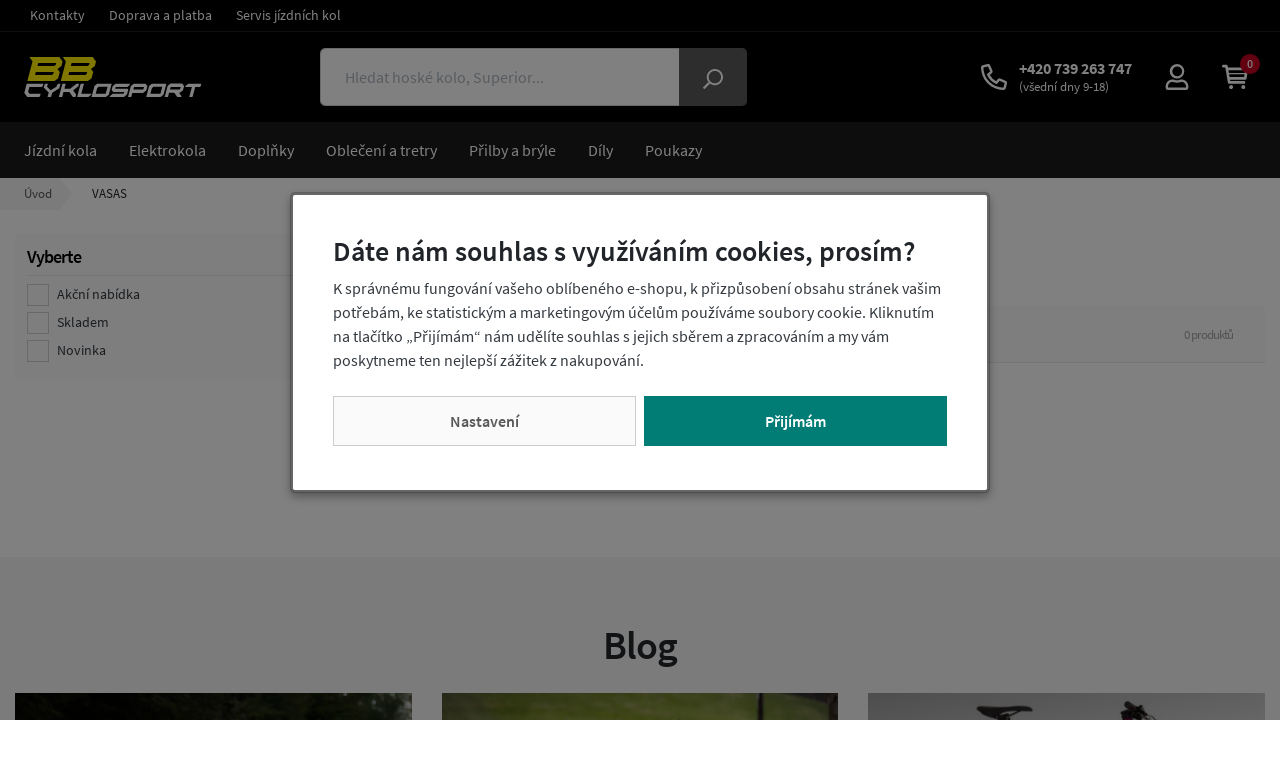

--- FILE ---
content_type: text/html;charset=utf-8
request_url: https://www.kola-online.cz/vasas
body_size: 59173
content:
<!doctype html><html lang="cs">
<head><link rel="preconnect" href="https://www.googletagmanager.com">
    <link rel="dns-prefetch" href="https://www.googletagmanager.com">
    <script>
    window.dataLayer = window.dataLayer || [];
    function gtag(){window.dataLayer.push(arguments);}
    gtag('consent', 'default', {"ad_storage" : "denied","analytics_storage" : "denied","ad_user_data" : "denied","ad_personalization" : "denied", "wait_for_update": 500});
</script>
    <meta name="viewport" content="width=device-width, initial-scale=1.0">
    <meta http-equiv="content-type" content="text/html; charset=utf-8" />
    <title>
        
        VASAS
     | KOLA-ONLINE.cz</title>
    <meta name="author" content="Web-Klub.cz" />
    <meta name="robots" content="index,follow" />
    <link rel="shortcut icon" href="/favicon.ico" type="image/x-icon"/>
    <link rel="preconnect" href="https://www.googletagmanager.com">
    <link rel="dns-prefetch" href="https://www.googletagmanager.com">
    <link rel="preload" href="https://www.kola-online.cz/fonts/source-sans-pro-v13-latin-ext_latin-regular.woff2" as="font" type="font/woff2" crossorigin />
    <link rel="preload" href="https://www.kola-online.cz/fonts/source-sans-pro-v13-latin-ext_latin-700.woff2" as="font" type="font/woff2" crossorigin />
    <link rel="stylesheet" href="/static/fonts.css?786" >
    <link rel="stylesheet" href="/static/common.css?786" >
    <script>
    window.dataLayer.push({ ecommerce: null });
    window.dataLayer.push({
        'ecomm_pagetype': 'category',
        'ecomm_prodid': [],
        'visitorLoginState':'anonymous',
        'event':'view_item_list',
        'ecommerce': {'items': []}
    });
</script>
    
    
        <meta name="description" content="" />
        <meta name="keywords" content="" />
    
        
    
    <link rel="stylesheet" href="/static/pages/category.css?786">
    

    <script>(function(w,d,s,l,i){w[l]=w[l]||[];w[l].push({'gtm.start':
        new Date().getTime(),event:'gtm.js'});var f=d.getElementsByTagName(s)[0],
        j=d.createElement(s),dl=l!='dataLayer'?'&l='+l:'';j.async=true;j.src=
        'https://www.googletagmanager.com/gtm.js?id='+i+dl;f.parentNode.insertBefore(j,f);
})(window,document,'script','dataLayer','GTM-KH89KWC');</script>
</head>
<body><noscript><iframe src="https://www.googletagmanager.com/ns.html?id=GTM-KH89KWC" height="0" width="0" style="display:none;visibility:hidden"></iframe></noscript>

<div id="wrapper">
    <div style="display: none;"><svg xmlns="http://www.w3.org/2000/svg" xmlns:xlink="http://www.w3.org/1999/xlink"><symbol id="i-search" viewBox="0 0 26 26" xmlns="http://www.w3.org/2000/svg"><path d="M2.19 25.82l6.16-6.16a.6.6 0 00.18-.44v-.67a10.56 10.56 0 10-1.09-1.09h-.67a.62.62 0 00-.43.19L.18 23.8a.6.6 0 000 .86l1.15 1.15a.6.6 0 00.86 0zM7.3 10.56a8.12 8.12 0 1116.25 0 8.12 8.12 0 01-16.25 0z"></path></symbol><symbol id="i-phone" viewBox="0 0 26 26" xmlns="http://www.w3.org/2000/svg"><path d="m24.83 24.2 1.1-4.78a2.3 2.3 0 0 0-1.35-2.65l-5.15-2.21a2.33 2.33 0 0 0-2.71.66l-1.66 2.03a15.75 15.75 0 0 1-6.3-6.31l2.03-1.66c.8-.65 1.07-1.77.67-2.71L9.25 1.41A2.32 2.32 0 0 0 6.59.06l-4.78 1.1A2.32 2.32 0 0 0 0 3.43 22.57 22.57 0 0 0 22.57 26a2.3 2.3 0 0 0 2.26-1.8zM2.44 3.52l4.61-1.06 2.14 4.99-3.46 2.83c2.36 5.02 4.98 7.65 10 10l2.83-3.46 4.99 2.14-1.06 4.61c-11.06-.06-20-9-20.05-20.05z"></path></symbol><symbol id="i-user" viewBox="0 0 26 26" xmlns="http://www.w3.org/2000/svg"><path d="M17.55 15.44c-1.46 0-2.16.81-4.55.81-2.39 0-3.09-.81-4.55-.81a6.83 6.83 0 0 0-6.83 6.83v1.3a2.44 2.44 0 0 0 2.44 2.44h17.88a2.44 2.44 0 0 0 2.44-2.44v-1.3a6.83 6.83 0 0 0-6.83-6.83zm4.39 8.12H4.06v-1.3a4.4 4.4 0 0 1 4.39-4.39c.74 0 1.94.81 4.55.81 2.63 0 3.8-.81 4.55-.81a4.4 4.4 0 0 1 4.39 4.39v1.3zM13 14.63A7.3 7.3 0 1 0 13 .02a7.3 7.3 0 0 0 0 14.61zm0-12.19a4.89 4.89 0 1 1-.01 9.77A4.89 4.89 0 0 1 13 2.44z"></path></symbol><symbol id="i-cart" viewBox="0 0 26 26" xmlns="http://www.w3.org/2000/svg"><path d="M5.9 18.7c.2 1 1.1 1.1 1.3 1.1H22c.8 0 1.4-.6 1.4-1.3s-.7-1.5-1.5-1.5H8.2L8 15.7h15.3c.7 0 1.2-.5 1.3-1.2L26 5.1a2 2 0 0 0-.3-1.1c-.3-.3-.7-.5-1.1-.5H6L5.7 2C5.6 1.3 5 .8 4.4.8h-3C.6.8 0 1.4 0 2.2c0 .7.6 1.3 1.4 1.3h1.9m19.8 2.7L22.7 9H6.9l-.5-2.8h16.7zM7.6 13l-.5-2.7h15.4l-.4 2.7H7.6zm3.5 10.1c0 1.1-.9 2-2 2s-2-.9-2-2 .9-2 2-2 2 .9 2 2zm12.2 0a2 2 0 0 1-4 0c0-1.1.9-2 2-2a2 2 0 0 1 2 2z"></path></symbol><symbol id="i-truck" viewBox="0 0 26 26" xmlns="http://www.w3.org/2000/svg"><path d="M25.3,16.8h-0.7v-4.2c0-0.5-0.2-1-0.6-1.3l-4.1-3.9c-0.4-0.4-0.9-0.6-1.4-0.6h-1.8V4.9c0-1-0.9-1.9-2-1.9h-13 C0.9,3,0,3.8,0,4.9v12.5c0,1,0.9,1.9,2,1.9h0.6c0,2.1,1.7,3.8,3.9,3.8c2.2,0,3.9-1.7,3.9-3.8h5.2c0,2.1,1.7,3.8,3.9,3.8 s3.9-1.7,3.9-3.8h1.9c0.4,0,0.7-0.3,0.7-0.6v-1.3C26,17,25.7,16.8,25.3,16.8z M6.5,21.1c-1.1,0-1.9-0.8-1.9-1.9 c0-1,0.9-1.9,1.9-1.9c1.1,0,2,0.8,2,1.9C8.4,20.3,7.6,21.1,6.5,21.1z M19.5,21.1c-1.1,0-1.9-0.8-1.9-1.9c0-1,0.9-1.9,1.9-1.9 s1.9,0.8,1.9,1.9C21.4,20.3,20.6,21.1,19.5,21.1z M22.8,13h-5.8V8.6h1.8l4.1,3.9V13z"></path></symbol><symbol id="i-close" viewBox="0 0 26 26" xmlns="http://www.w3.org/2000/svg"><path d="M13 0a13 13 0 100 26 13 13 0 100-26zm6.4 16.4c.2.2.2.6 0 .9l-2.1 2.1c-.2.2-.6.2-.9 0L13 15.9l-3.4 3.4c-.2.2-.6.2-.9 0l-2.1-2.1c-.2-.2-.2-.6 0-.9l3.4-3.4-3.4-3.3c-.2-.2-.2-.6 0-.9l2.1-2.1c.2-.2.6-.2.9 0L13 10l3.4-3.4c.2-.2.6-.2.9 0l2.1 2.1c.2.2.2.6 0 .9L15.9 13l3.5 3.4z"></path></symbol><symbol id="i-stars" viewBox="0 0 66 14" xmlns="http://www.w3.org/2000/svg"><polygon points="64.4,5.6 60,5 58.1,1 56.2,5 51.8,5.6 47.5,5 45.6,1 43.6,5 39.3,5.6 34.9,5 33,1 31.1,5 26.7,5.6 22.4,5 20.4,1 18.5,5 14.2,5.6 9.8,5 7.9,1 6,5 1.6,5.6 4.8,8.6 4,13 7.9,10.9 11.8,13 11,8.6 14.2,5.6 17.3,8.6 16.5,13 20.4,10.9 24.3,13 23.6,8.6 26.7,5.6 29.9,8.6 29.1,13 33,10.9 36.9,13 36.1,8.6 39.3,5.6 42.4,8.6 41.7,13 45.6,10.9 49.5,13 48.7,8.6 51.8,5.6 55,8.6 54.2,13 58.1,10.9 62,13 61.2,8.6"></polygon></symbol><symbol id="i-filter" viewBox="0 0 26 26" xmlns="http://www.w3.org/2000/svg"><path d="M24.4 0H1.6C.2 0-.5 1.8.5 2.8L9.8 12v9.5c0 .5.2.9.6 1.2l3.3 2.8c1 .9 2.7.2 2.7-1.2V12l9.3-9.3c.8-.9.1-2.7-1.3-2.7zm-9.8 11.4v13l-3.3-2.8V11.4L1.6 1.6h22.8l-9.8 9.8z"></path></symbol><symbol id="i-balance-scale" viewBox="0 0 26 26" xmlns="http://www.w3.org/2000/svg"><path d="M20.8,18.2c2.9,0,5.2-1.5,5.2-3.3h0c0-0.7,0.1-0.4-3.5-7.4c-0.4-0.7-1.1-1.1-1.7-1.1s-1.4,0.4-1.7,1.1 c-3.5,7.1-3.5,6.7-3.5,7.4l0,0C15.6,16.7,17.9,18.2,20.8,18.2z M23.7,14.3h-5.9c0.3-0.5,2.9-5.9,2.9-5.9l0,0 C21.6,10.1,23.5,13.8,23.7,14.3z M3,10.7l7.6-2.6C11,8.5,11.5,8.8,12,8.9v16.4c0,0.4,0.3,0.6,0.6,0.6h10.8c0.4,0,0.7-0.3,0.7-0.6 v-0.7c0-0.4-0.3-0.7-0.7-0.7H14V8.9c1.2-0.4,2.1-1.4,2.2-2.7l7.2-2.4c0.3-0.1,0.5-0.5,0.4-0.8l-0.2-0.6c-0.1-0.3-0.5-0.5-0.8-0.4 l-7,2.3c-0.6-1-1.6-1.7-2.8-1.7c-1.8,0-3.3,1.5-3.3,3.3c0,0.1,0,0.3,0,0.4L2.4,8.8C2.1,8.9,1.9,9.3,2,9.6l0.2,0.6 C2.3,10.6,2.7,10.8,3,10.7z M11.7,5.9c0-0.7,0.6-1.3,1.3-1.3c0.7,0,1.3,0.6,1.3,1.3S13.7,7.2,13,7.2C12.3,7.2,11.7,6.6,11.7,5.9z M0,20.2c0,1.8,2.3,3.3,5.2,3.3c2.9,0,5.2-1.5,5.2-3.3h0c0-0.7,0.1-0.4-3.5-7.4c-0.4-0.7-1.1-1.1-1.7-1.1c-0.7,0-1.4,0.4-1.7,1.1 C-0.1,19.9,0,19.5,0,20.2L0,20.2z M2.3,19.5c0.3-0.5,2.2-4.3,2.9-5.8c0,0,0,0,0,0l0,0C6,15.3,7.9,19,8.1,19.5H2.3z"></path></symbol></svg></div>

    <div id="cookies-popup" class="dH">
        <h3 class="pt-0">Dáte nám souhlas s využíváním cookies, prosím?</h3>
        <div class="cookie__text">K správnému fungování vašeho oblíbeného e-shopu, k přizpůsobení obsahu stránek vašim potřebám, ke statistickým a marketingovým účelům používáme soubory cookie.  Kliknutím na tlačítko &bdquo;Přijímám&ldquo; nám udělíte souhlas s jejich sběrem a zpracováním a my vám poskytneme ten nejlepší zážitek z nakupování.</div>
        <div class="cookie__btn-bar">
            <a href="/cookiesSetting.dhtml" data-modal="static" class="cookie__btn cookie__btn--gray modal-trigger" rel="nofollow">Nastavení</a>
                
            <a href="javascript:void(0);" id="accept-all" class="js-set-cookie-btn cookie__btn" rel="nofollow">Přijímám</a>
        </div>
    </div>

<div class="header-top">
    <div class="container-xxl">
        
            <ul class="header-top__ul">
                
                    <li><a class="header-top__link" href="/kontakty/p3 ">Kontakty</a></li>
                
                    <li><a class="header-top__link" href="/doprava/p6">Doprava a platba</a></li>
                
                    <li><a class="header-top__link" href="/servis-jizdnich-kol/p45">Servis jízdních kol</a></li>
                
            </ul>
        
    </div>
</div>
<header id="js-header" class="header">
    <div class="container-xxl">
        <div class="row h__height">
            <div class="col-5 col-md-3 pr-0 px-lg-3 d-flex align-items-center">
                <a href="/" title="KOLA-ONLINE.cz, úvodní stránka">
                    <svg class="img-fluid" xmlns="http://www.w3.org/2000/svg" xml:space="preserve" width="186" height="40" viewBox="0 0 186 40">
                        <path fill="#FFF" d="m93.7 40.1.2-1 2.9-2.4h10.3l1-.8.2-.9h-11l-1.7-2 1-3.8 3.1-2.5h14.2l-.5 1.7-2.1 1.6H99.7l-.5 1.7h12.5l.6.8-1.3 5-3.2 2.6zM61.2 40.1l1-4.2 2.5-9.2H68l-2.7 10h10.1l-.3 1.1-2.8 2.3zM11.3 40.1l-3-4.2 2.4-9.2h16.7l-.7 2.5-1.1.8H13.4l-1.3 4.7 1.4 2h11.2l-.7 2.5-1 .9zM42.8 40.1l3.6-13.4h3.3l-1.3 5h5.8l6.3-5H63l-.6 2.5-5.3 4.2 3 4.1-.6 2.6H57L53.3 35h-5.8l-1.3 5.1zM127.3 32.5l.7-2.5h-10l-.7 2.5h10zm-14.5 7.6h-.8l2.9-11.1 2.8-2.3h11.9l1.8 2.5-1.1 4.2-3.2 2.5h-10.8l-1.1 4.2h-2.4zM173.2 40.1l2.7-10.1h-6.7l.3-1 2.9-2.3h12.9l-.4 1.7-.7 1.6h-5l-2.7 10.1zM89.7 36.7l1.9-7h-8.8l-1.6 1.4-1.5 5.6h10zm-14.2 3.4 3-11.2 2.7-2.2h14.5l-2.9 11-2.9 2.3H75.5zM31.5 40.1l1.2-4.4-5-5 .9-3.1.8-.9H32l-1 3 3.7 3.5 5.8-3.5.7-2 1.4-1h1.9l-1.2 4.5-7.2 4.7-1.1 4.2zM144.4 36.7l1.9-7h-8.8l-1.6 1.4-1.5 5.6h10zm-14.2 3.4 3-11.2 2.7-2.2h14.5l-2.9 11-2.9 2.3h-14.4zM164 32.4l.7-2.5h-10l-.7 2.5h10zM148.7 40l2.9-11.1 2.8-2.3h11.9l1.8 2.5-1.1 4.2-3.2 2.5h-.8l2.5 3.4-.3.9h-3.8l-3.1-4.3H153l-1 4.2"></path>
                        <path fill="#FFED00" fill-rule="evenodd" d="m44.7 24.2 5.2-19.7L46.8 0h29.9L80 4.5l-1.2 4.6-3.9 2.9 2.3 3-1.7 6.4-3.8 2.7h-27zM73.1 7.9l.5-1.8h-18l-.8 3h16.7l1.6-1.2zm-2.4 9 .5-1.8h-18l-.8 3h16.7l1.6-1.2z" clip-rule="evenodd"></path>
                        <path fill="#FFED00" fill-rule="evenodd" d="m11.3 24.2 5.2-19.7L13.4 0h29.9l3.3 4.5-1.2 4.6-3.9 2.9 2.3 3-1.7 6.4-3.8 2.7h-27zM39.7 7.9l.5-1.8h-18l-.8 3h16.7l1.6-1.2zm-2.4 9 .5-1.8h-18l-.8 3h16.7l1.6-1.2z" clip-rule="evenodd"></path>
                        </svg>
                </a>
                <script type="application/ld+json">
                    {
                        "@context": "https://schema.org",
                        "@type": "Organization",
                        "name": "VELSBIKE s.r.o.",
                        "url": "https://www.kola-online.cz/",
                        "logo": "https://www.kola-online.cz/images/logo-kola-online.svg",
                        "email": "honda@velsbike.cz",
                        "telephone": "+420 739 263 747",
                        "address": {
                            "@type": "PostalAddress",
                            "streetAddress": "Jinačovice 513",
                            "addressLocality": "Jinačovice u Brna",
                            "addressRegion": "Jihomoravský kraj",
                            "postalCode": "66434",
                            "addressCountry": "CS"
                        }
                    }
                </script>
            </div>
            <div class="col-1 col-md-4 px-0 position-static d-lg-flex align-items-lg-center">
                <form action="/items.dhtml" method="get" id="h__search" role="search" class="js-header-search">
                    <fieldset class="mb-0">
                        <input type="hidden" name="search" value="true" />
                        <div class="input-group input-group-lg">
                            <input id="searchInput" type="text" name="pattern" class="form-control" aria-label="Zadejte hledaný výraz" placeholder="Hledat hoské kolo, Superior..." />
                            <div class="input-group-append"><button class="btn" type="submit" aria-label="Vyhledat"><svg width="20" height="20" class="align-middle"><use xlink:href="#i-search"></use></svg></button></div>
                        </div>
                    </fieldset>
                </form>
            </div>
            <div class="col-6 col-md-5 position-static position-lg-relative d-flex align-items-center justify-content-end pr-0 pr-lg-3">
                <div class="d-none d-lg-inline-block">
                    <a href="tel:+420 739 263 747" title="Volejte +420 739 263 747" class="h__btn">
                        <svg><use xlink:href="#i-phone"></use></svg>
                        <div class="h__phone-text d-none d-xl-inline-block">
                            <strong>+420 739 263 747</strong><br />
                            <span>(všední dny 9-18)</span>
                        </div>
                    </a>
                </div>
                <div class="h__user">
                    
                    
                        <a data-target=".h__user-content" class="js-btn-trigger h__btn" title="Můj účet"><svg><use xlink:href="#i-user"></use></svg></a>
                    
                    <div class="h__user-content">
                        
                            <form id="headerCustomerLogin" action="/prihlaseni" method="post">
                                
                                <div class="modal-body">
                                    <div class="dH formMessage" role="alert"></div>
                                    <a href="/seznamLogin.dhtml" class="btn btn-block btn-social btn-social--seznam"><svg width="16" height="16" viewBox="0 0 16 16" xmlns="http://www.w3.org/2000/svg"><path fill="#FFF" d="M11.006.017c-.111.038-.415.396-2.844.863-.447.072-.89.157-1.332.253-.293.062-.585.12-.873.194-.266.067-.54.127-.8.211-.252.08-.5.163-.748.258a4.78 4.78 0 00-1.33.787 4.088 4.088 0 00-.657.683 4.839 4.839 0 00-.353.574c-.1.19-.17.416-.172.634-.003.642.401 1.18.868 1.58.153.13.316.25.481.365a11.5 11.5 0 001.567.902c.56.268 1.123.525 1.693.77.54.231 1.09.427 1.647.613l.481.16c.505.168 1.02.324 1.52.507.311.113.643.22.954.361.324.147.66.294.945.505.19.14.356.314.478.517.12.2.194.429.2.663.007.224-.058.443-.178.633-.313.492-.857.828-1.382 1.051-.784.334-1.587.622-2.405.864-.466.137-.931.274-1.4.397-.472.123-.952.253-1.428.373a45.2 45.2 0 01-1.426.332 214.366 214.366 0 01-1.306.277c-.34.075-.681.149-1.024.222-.39.087-.779.17-1.168.256-.113.025-.226.056-.34.081-.1.024-.478.112-.197.095.389-.022 1.429-.113 3.65-.412.806-.134 1.614-.25 2.42-.382a42.734 42.734 0 002.995-.596 18.35 18.35 0 001.4-.38c.779-.244 2.029-.673 2.324-.802 1.13-.498 1.835-.873 2.202-1.766a2.14 2.14 0 00.145-1.012 2.307 2.307 0 00-.304-.895 3.178 3.178 0 00-.587-.683 6.39 6.39 0 00-1.369-.942 8.613 8.613 0 00-.426-.209 12.54 12.54 0 00-1.313-.526c-.678-.233-1.366-.442-2.048-.666a14.38 14.38 0 01-1.14-.423 9.046 9.046 0 01-.468-.212 7.132 7.132 0 01-.53-.288c-.214-.13-.564-.354-.466-.657.068-.217.302-.301.494-.379.177-.072.365-.123.549-.171.563-.145 1.139-.244 1.707-.366.167-.035.334-.072.501-.111.444-.104.9-.183 1.323-.352.364-.143.83-.373.965-.773.195-.584-.026-1.215-.344-1.708-.115-.176-.233-.35-.355-.523-.167-.235-.351-.456-.532-.68-.081-.101-.18-.093-.264-.067z" /></svg> Přihlásit přes Seznam</a>
                                    <a href="/googleLogin.dhtml" class="btn btn-block btn-social btn-social--google"><svg width="16" height="16" viewBox="0 0 24 24" xmlns="http://www.w3.org/2000/svg">
                                        <g transform="matrix(1, 0, 0, 1, 27.009001, -39.238998)">
                                            <path fill="#4285F4" d="M -3.264 51.509 C -3.264 50.719 -3.334 49.969 -3.454 49.239 L -14.754 49.239 L -14.754 53.749 L -8.284 53.749 C -8.574 55.229 -9.424 56.479 -10.684 57.329 L -10.684 60.329 L -6.824 60.329 C -4.564 58.239 -3.264 55.159 -3.264 51.509 Z"/>
                                            <path fill="#34A853" d="M -14.754 63.239 C -11.514 63.239 -8.804 62.159 -6.824 60.329 L -10.684 57.329 C -11.764 58.049 -13.134 58.489 -14.754 58.489 C -17.884 58.489 -20.534 56.379 -21.484 53.529 L -25.464 53.529 L -25.464 56.619 C -23.494 60.539 -19.444 63.239 -14.754 63.239 Z"/>
                                            <path fill="#FBBC05" d="M -21.484 53.529 C -21.734 52.809 -21.864 52.039 -21.864 51.239 C -21.864 50.439 -21.724 49.669 -21.484 48.949 L -21.484 45.859 L -25.464 45.859 C -26.284 47.479 -26.754 49.299 -26.754 51.239 C -26.754 53.179 -26.284 54.999 -25.464 56.619 L -21.484 53.529 Z"/>
                                            <path fill="#EA4335" d="M -14.754 43.989 C -12.984 43.989 -11.404 44.599 -10.154 45.789 L -6.734 42.369 C -8.804 40.429 -11.514 39.239 -14.754 39.239 C -19.444 39.239 -23.494 41.939 -25.464 45.859 L -21.484 48.949 C -20.534 46.099 -17.884 43.989 -14.754 43.989 Z"/>
                                        </g>
                                    </svg> Přihlásit přes Google</a>
                                    <div class="py-3 text-center small">nebo</div>
                                    <div class="form-group">
                                        <label for="username" class="sr-only">Vaše emailová adresa</label>
                                        <input id="username" type="text" name="username" placeholder="Vaše e-mailová adresa" autocomplete="username" class="required max(10) form-control" value="" />
                                    </div>
                                    <div class="form-group">
                                        <label for="logPassword" class="sr-only">Heslo</label>
                                        <input id="logPassword" type="password" placeholder="Heslo" name="password" autocomplete="current-password" value="" class="required form-control" />
                                        <a href="/recoverPassword.dhtml" class="d-block pt-1 text-body small">Zapomněli jste heslo?</a></div>
                                    <label for="loginTop" class="sr-only">Přihlašte se</label>
                                    <button id="loginTop" type="submit" class="btn btn-success btn-block">Přihlásit se</button>
                                </div>
                                <div class="modal-footer pt-0 justify-content-center">
                                    <a href="/registrace" class="text-body"><strong>Založit účet</strong> (registrace)</a>
                                </div>
                            </form>
                        
                        
                    </div>
                </div>
                <div class="d-inline-block d-lg-none"><a href="javascript:void(0);" role="button" aria-label="Hledání" class="js-btn-trigger h__btn" data-target="#h__search"><svg width="16" height="16"><use xlink:href="#i-search"></use></svg></a></div>
                <div id="js-cart-preview">
<a class="js-btn-trigger h__btn position-relative" data-target=".h__basket" title="Nákupní košík" rel="nofollow">
    <svg><use xlink:href="#i-cart"></use></svg>
    <span class="h__btn-count">0</span>
</a>
<div class="h__basket p-4"><strong>Váš nákupní košík je prázdný.</strong><br />Pokud potřebujete poradit zavolejte nám +420 739 263 747.</div>




</div>
                <div class="d-flex d-lg-none align-items-stretch"><a href="javascript:void(0);" data-target="#mm__wrapper" role="button" aria-label="Menu" class="js-btn-trigger js-h__btn-menu h__btn-menu"><svg xmlns="http://www.w3.org/2000/svg" width="26" height="26" viewBox="0 0 26 26"><g id="menu"><path d="M2.8 26L.9 21.1l.1 2V26H0v-5.9h1.5l1.8 4.7 1.9-4.7h1.5V26h-1v-2.9V22v-.9l-2 4.9h-.9zM12.2 26H8.5v-5.9h3.7v.8H9.6v1.6H12v.8H9.6v1.9h2.6v.8zM19.1 26h-1.3l-3.2-4.7v.3l.1 1.4v3h-1v-5.9H15l3.2 4.7v-.7-4h1V26zM26 20v3.8c0 .4-.1.8-.3 1.1-.2.3-.5.6-.9.8s-.9.3-1.4.3c-.8 0-1.4-.2-1.9-.6-.5-.4-.7-.9-.7-1.6V20h1.1v3.7c0 .5.1.8.4 1.1.3.2.6.3 1.2.3 1 0 1.5-.5 1.5-1.4V20h1z"></path></g><g id="open"><path d="M0 6h26v3H0zM0 0h26v3H0zM0 12h26v3H0z"></path></g><path d="M22 2.2L19.9 0 13 6.9 6.1 0 4 2.1 10.9 9 4 15.9 6.1 18l6.9-6.8 6.9 6.9L22 16l-6.9-7z" id="close"></path></svg></a></div>
            </div>
        </div>
    </div>
</header>
<div id="mm__wrapper">
    <div class="container-xxl d-lg-flex px-0 px-lg-2">
        <nav id="mm"><ul class="mm__UL1">
    <li class="mm__LI1 mm__LI1--has-submenu">
            
        <a href="/jizdni-kola" class="js-headerLazy mm__A1 mm__A1--has-submenu"><span class="mm__text">Jízdní kola</span></a>
        
            <div class="submenu"><div class="container"><ul class="mm__UL2 row">
    <li class="mm__LI2 col-lg-4 col-xl-3">
            
        <a href="/horska-kola" class="mm__A2"><div class="mm__img"><img width="102" height="68" src="/images/preload-3-2.svg" data-src="/UserFiles/kategorie-obrazky/horska-kola-29-1-3-1.jpg" class="img-fluid" alt="" /></div><span class="mm__text">Horská kola</span></a>
        </li>
    <li class="mm__LI2 col-lg-4 col-xl-3">
            
        <a href="/celoodpruzena-kola" class="mm__A2"><div class="mm__img"><img width="102" height="68" src="/images/preload-3-2.svg" data-src="/UserFiles/kategorie-obrazky/celoodpruzena-kola.jpg" class="img-fluid" alt="" /></div><span class="mm__text">Celoodpružená kola </span></a>
        </li>
    <li class="mm__LI2 col-lg-4 col-xl-3">
            
        <a href="/silnicni-kola" class="mm__A2"><div class="mm__img"><img width="102" height="68" src="/images/preload-3-2.svg" data-src="/UserFiles/kategorie-obrazky/silnicni-kola1.jpg" class="img-fluid" alt="" /></div><span class="mm__text">Silniční kola</span></a>
        </li>
    <li class="mm__LI2 col-lg-4 col-xl-3">
            
        <a href="/detska-kola" class="mm__A2"><div class="mm__img"><img width="102" height="68" src="/images/preload-3-2.svg" data-src="/UserFiles/kategorie-obrazky/detska-kola1-1.jpg" class="img-fluid" alt="" /></div><span class="mm__text">Dětská kola a odrážedla</span></a>
        </li>
    <li class="mm__LI2 col-lg-4 col-xl-3">
            
        <a href="/cyklokrosova-gravel-kola" class="mm__A2"><div class="mm__img"><img width="102" height="68" src="/images/preload-3-2.svg" data-src="/UserFiles/kategorie-obrazky/gravel.jpg" class="img-fluid" alt="" /></div><span class="mm__text">Gravel a cyklokrosová kola</span></a>
        </li>
    <li class="mm__LI2 col-lg-4 col-xl-3">
            
        <a href="/vyprodej-testovacich-kol" class="mm__A2 mm__A2--last"><div class="mm__img"><img width="102" height="68" src="/images/preload-3-2.svg" data-src="/UserFiles/kategorie-obrazky/horska-kola-29-1-3.jpg" class="img-fluid" alt="" /></div><span class="mm__text">Výprodej testovacích kol</span></a>
        </li></ul></div></div>
        </li>
    <li class="mm__LI1 mm__LI1--has-submenu">
            
        <a href="/elektrokola" class="js-headerLazy mm__A1 mm__A1--has-submenu"><span class="mm__text">Elektrokola</span></a>
        
            <div class="submenu"><div class="container"><ul class="mm__UL2 row">
    <li class="mm__LI2 col-lg-4 col-xl-3">
            
        <a href="/elektrokola-mtb" class="mm__A2"><div class="mm__img"><img width="102" height="68" src="/images/preload-3-2.svg" data-src="/UserFiles/kategorie-obrazky/elektrokola-1.png" class="img-fluid" alt="" /></div><span class="mm__text">Elektrokola horská</span></a>
        </li>
    <li class="mm__LI2 col-lg-4 col-xl-3">
            
        <a href="/elektrokola-mestska" class="mm__A2"><div class="mm__img"><img width="102" height="68" src="/images/preload-3-2.svg" data-src="/UserFiles/kategorie-obrazky/elektrokola-mest.jpg" class="img-fluid" alt="" /></div><span class="mm__text">Elektrokola městská</span></a>
        </li>
    <li class="mm__LI2 col-lg-4 col-xl-3">
            
        <a href="/elektrokola-kros-treking" class="mm__A2 mm__A2--last"><div class="mm__img"><img width="102" height="68" src="/images/preload-3-2.svg" data-src="/UserFiles/kategorie-obrazky/elektro-trek.jpg" class="img-fluid" alt="" /></div><span class="mm__text">Elektrokola krosová a trekingová</span></a>
        </li></ul></div></div>
        </li>
    <li class="mm__LI1 mm__LI1--has-submenu">
            
        <a href="/doplnky-na-kolo" class="js-headerLazy mm__A1 mm__A1--has-submenu"><span class="mm__text">Doplňky</span></a>
        
            <div class="submenu"><div class="container"><ul class="mm__UL2 row">
    <li class="mm__LI2 col-lg-4 col-xl-3">
            
        <a href="/batohy-rezervoary" class="mm__A2"><div class="mm__img"><img width="102" height="68" src="/images/preload-3-2.svg" data-src="/UserFiles/kategorie-obrazky/batohy.jpg" class="img-fluid" alt="" /></div><span class="mm__text">Batohy a rezervoáry</span></a>
        </li>
    <li class="mm__LI2 col-lg-4 col-xl-3">
            
        <a href="/bezpecnostni-doplnky" class="mm__A2"><div class="mm__img"><img width="102" height="68" src="/images/preload-3-2.svg" data-src="/UserFiles/kategorie-obrazky/zvonky5-1.jpg" class="img-fluid" alt="" /></div><span class="mm__text">Bezpečnostní doplňky</span></a>
        </li>
    <li class="mm__LI2 col-lg-4 col-xl-3">
            
        <a href="/blatniky-na-kolo" class="mm__A2"><div class="mm__img"><img width="102" height="68" src="/images/preload-3-2.svg" data-src="/UserFiles/kategorie-obrazky/blatniky1.jpg" class="img-fluid" alt="" /></div><span class="mm__text">Blatníky</span></a>
        </li>
    <li class="mm__LI2 col-lg-4 col-xl-3">
            
        <a href="/brasny-nosice" class="mm__A2"><div class="mm__img"><img width="102" height="68" src="/images/preload-3-2.svg" data-src="/UserFiles/kategorie-obrazky/brasny-do-ramu.jpg" class="img-fluid" alt="" /></div><span class="mm__text">Brašny a nosiče</span></a>
        </li>
    <li class="mm__LI2 col-lg-4 col-xl-3">
            
        <a href="/cyklocomputery-navigace" class="mm__A2"><div class="mm__img"><img width="102" height="68" src="/images/preload-3-2.svg" data-src="/UserFiles/kategorie-obrazky/cyklocomputer.jpg" class="img-fluid" alt="" /></div><span class="mm__text">Computery a navigace</span></a>
        </li>
    <li class="mm__LI2 col-lg-4 col-xl-3">
            
        <a href="/detske-sedacky-a-voziky" class="mm__A2"><div class="mm__img"><img width="102" height="68" src="/images/preload-3-2.svg" data-src="/UserFiles/kategorie-obrazky/detska-sedacka.jpg" class="img-fluid" alt="" /></div><span class="mm__text">Dětské sedačky</span></a>
        </li>
    <li class="mm__LI2 col-lg-4 col-xl-3">
            
        <a href="/drzaky-na-lahve-kosiky" class="mm__A2"><div class="mm__img"><img width="102" height="68" src="/images/preload-3-2.svg" data-src="/UserFiles/kategorie-obrazky/kosik2.jpg" class="img-fluid" alt="" /></div><span class="mm__text">Držáky na láhve - košíky</span></a>
        </li>
    <li class="mm__LI2 col-lg-4 col-xl-3">
            
        <a href="/chranice-kola" class="mm__A2"><div class="mm__img"><img width="102" height="68" src="/images/preload-3-2.svg" data-src="/UserFiles/kategorie-obrazky/chanic-kola.jpg" class="img-fluid" alt="" /></div><span class="mm__text">Chrániče kola</span></a>
        </li>
    <li class="mm__LI2 col-lg-4 col-xl-3">
            
        <a href="/kose-na-kolo" class="mm__A2"><div class="mm__img"><img width="102" height="68" src="/images/preload-3-2.svg" data-src="/UserFiles/kategorie-obrazky/kose.jpg" class="img-fluid" alt="" /></div><span class="mm__text">Koše</span></a>
        </li>
    <li class="mm__LI2 col-lg-4 col-xl-3">
            
        <a href="/cyklisticke-lahve-bidony" class="mm__A2"><div class="mm__img"><img width="102" height="68" src="/images/preload-3-2.svg" data-src="/UserFiles/kategorie-obrazky/bidony1.jpg" class="img-fluid" alt="" /></div><span class="mm__text">Láhve a bidony</span></a>
        </li>
    <li class="mm__LI2 col-lg-4 col-xl-3">
            
        <a href="/naradi-udrzba" class="mm__A2"><div class="mm__img"><img width="102" height="68" src="/images/preload-3-2.svg" data-src="/UserFiles/kategorie-obrazky/naradi.jpg" class="img-fluid" alt="" /></div><span class="mm__text">Nářadí a údržba</span></a>
        </li>
    <li class="mm__LI2 col-lg-4 col-xl-3">
            
        <a href="/pumpy-a-doplnky" class="mm__A2"><div class="mm__img"><img width="102" height="68" src="/images/preload-3-2.svg" data-src="/UserFiles/kategorie-obrazky/pumpy2-1.jpg" class="img-fluid" alt="" /></div><span class="mm__text">Pumpy a doplňky</span></a>
        </li>
    <li class="mm__LI2 col-lg-4 col-xl-3">
            
        <a href="/svetla-blikacky" class="mm__A2"><div class="mm__img"><img width="102" height="68" src="/images/preload-3-2.svg" data-src="/UserFiles/kategorie-obrazky/sady-svetel-1.jpg" class="img-fluid" alt="" /></div><span class="mm__text">Světla a blikačky</span></a>
        </li>
    <li class="mm__LI2 col-lg-4 col-xl-3">
            
        <a href="/stojanky-drzaky-kol" class="mm__A2"><div class="mm__img"><img width="102" height="68" src="/images/preload-3-2.svg" data-src="/UserFiles/kategorie-obrazky/drzak-kol-1.jpg" class="img-fluid" alt="" /></div><span class="mm__text">Stojánky a držáky kol</span></a>
        </li>
    <li class="mm__LI2 col-lg-4 col-xl-3">
            
        <a href="/zamky-na-kola" class="mm__A2 mm__A2--last"><div class="mm__img"><img width="102" height="68" src="/images/preload-3-2.svg" data-src="/UserFiles/kategorie-obrazky/zamky.jpg" class="img-fluid" alt="" /></div><span class="mm__text">Zámky na kola</span></a>
        </li></ul></div></div>
        </li>
    <li class="mm__LI1 mm__LI1--has-submenu">
            
        <a href="/obleceni-a-tretry" class="js-headerLazy mm__A1 mm__A1--has-submenu"><span class="mm__text">Oblečení a tretry</span></a>
        
            <div class="submenu"><div class="container"><ul class="mm__UL2 row">
    <li class="mm__LI2 col-lg-4 col-xl-3">
            
        <a href="/cyklo-dresy" class="mm__A2"><div class="mm__img"><img width="102" height="68" src="/images/preload-3-2.svg" data-src="/UserFiles/kategorie-obrazky/dres-damsky-1.jpg" class="img-fluid" alt="" /></div><span class="mm__text">Dresy</span></a>
        </li>
    <li class="mm__LI2 col-lg-4 col-xl-3">
            
        <a href="/cyklo-kratasy" class="mm__A2"><div class="mm__img"><img width="102" height="68" src="/images/preload-3-2.svg" data-src="/UserFiles/kategorie-obrazky/kratasy.jpg" class="img-fluid" alt="" /></div><span class="mm__text">Kraťasy</span></a>
        </li>
    <li class="mm__LI2 col-lg-4 col-xl-3">
            
        <a href="/cyklo-kalhoty" class="mm__A2"><div class="mm__img"><img width="102" height="68" src="/images/preload-3-2.svg" data-src="/UserFiles/kategorie-obrazky/kalhoty.jpg" class="img-fluid" alt="" /></div><span class="mm__text">Kalhoty</span></a>
        </li>
    <li class="mm__LI2 col-lg-4 col-xl-3">
            
        <a href="/cyklo-bundy-vesty" class="mm__A2"><div class="mm__img"><img width="102" height="68" src="/images/preload-3-2.svg" data-src="/UserFiles/kategorie-obrazky/bunda3.jpg" class="img-fluid" alt="" /></div><span class="mm__text">Bundy a vesty</span></a>
        </li>
    <li class="mm__LI2 col-lg-4 col-xl-3">
            
        <a href="/cyklo-rukavice" class="mm__A2"><div class="mm__img"><img width="102" height="68" src="/images/preload-3-2.svg" data-src="/UserFiles/kategorie-obrazky/rukavice-let.jpg" class="img-fluid" alt="" /></div><span class="mm__text">Rukavice</span></a>
        </li>
    <li class="mm__LI2 col-lg-4 col-xl-3">
            
        <a href="/navleky" class="mm__A2"><div class="mm__img"><img width="102" height="68" src="/images/preload-3-2.svg" data-src="/UserFiles/kategorie-obrazky/navleky.jpg" class="img-fluid" alt="" /></div><span class="mm__text">Návleky</span></a>
        </li>
    <li class="mm__LI2 col-lg-4 col-xl-3">
            
        <a href="/cyklo-ponozky" class="mm__A2"><div class="mm__img"><img width="102" height="68" src="/images/preload-3-2.svg" data-src="/UserFiles/kategorie-obrazky/ponozky2.jpg" class="img-fluid" alt="" /></div><span class="mm__text">Ponožky</span></a>
        </li>
    <li class="mm__LI2 col-lg-4 col-xl-3">
            
        <a href="/cyklisticke-tretry-boty" class="mm__A2"><div class="mm__img"><img width="102" height="68" src="/images/preload-3-2.svg" data-src="/UserFiles/kategorie-obrazky/tretry-mtb-2.jpg" class="img-fluid" alt="" /></div><span class="mm__text">Tretry</span></a>
        </li>
    <li class="mm__LI2 col-lg-4 col-xl-3">
            
        <a href="/cepice-a-satky" class="mm__A2"><div class="mm__img"><img width="102" height="68" src="/images/preload-3-2.svg" data-src="/UserFiles/kategorie-obrazky/cepice3.jpg" class="img-fluid" alt="" /></div><span class="mm__text">Čepice a šátky</span></a>
        </li>
    <li class="mm__LI2 col-lg-4 col-xl-3">
            
        <a href="/funkcni-cyklo-pradlo" class="mm__A2 mm__A2--last"><div class="mm__img"><img width="102" height="68" src="/images/preload-3-2.svg" data-src="/UserFiles/kategorie-obrazky/funkcni-dam1.jpg" class="img-fluid" alt="" /></div><span class="mm__text">Funkční prádlo</span></a>
        </li></ul></div></div>
        </li>
    <li class="mm__LI1 mm__LI1--has-submenu">
            
        <a href="/cyklisticke-prilby-bryle" class="js-headerLazy mm__A1 mm__A1--has-submenu"><span class="mm__text">Přilby a brýle</span></a>
        
            <div class="submenu"><div class="container"><ul class="mm__UL2 row">
    <li class="mm__LI2 col-lg-4 col-xl-3">
            
        <a href="/prilby-dospele" class="mm__A2"><div class="mm__img"><img width="102" height="68" src="/images/preload-3-2.svg" data-src="/UserFiles/kategorie-obrazky/prilba-dosp1.jpg" class="img-fluid" alt="" /></div><span class="mm__text">Přilby pro dospělé</span></a>
        </li>
    <li class="mm__LI2 col-lg-4 col-xl-3">
            
        <a href="/prilby-detske-a-juniorske" class="mm__A2"><div class="mm__img"><img width="102" height="68" src="/images/preload-3-2.svg" data-src="/UserFiles/kategorie-obrazky/prilba-detska.jpg" class="img-fluid" alt="" /></div><span class="mm__text">Přilby dětské a juniorské</span></a>
        </li>
    <li class="mm__LI2 col-lg-4 col-xl-3">
            
        <a href="/cyklisticke-bryle" class="mm__A2 mm__A2--last"><div class="mm__img"><img width="102" height="68" src="/images/preload-3-2.svg" data-src="/UserFiles/kategorie-obrazky/bryle.jpg" class="img-fluid" alt="" /></div><span class="mm__text">Brýle</span></a>
        </li></ul></div></div>
        </li>
    <li class="mm__LI1 mm__LI1--has-submenu">
            
        <a href="/dily-na-kolo" class="js-headerLazy mm__A1 mm__A1--has-submenu"><span class="mm__text">Díly</span></a>
        
            <div class="submenu"><div class="container"><ul class="mm__UL2 row">
    <li class="mm__LI2 col-lg-4 col-xl-3">
            
        <a href="/brzdy" class="mm__A2"><div class="mm__img"><img width="102" height="68" src="/images/preload-3-2.svg" data-src="/UserFiles/kategorie-obrazky/brzdy.jpg" class="img-fluid" alt="" /></div><span class="mm__text">Brzdy</span></a>
        </li>
    <li class="mm__LI2 col-lg-4 col-xl-3">
            
        <a href="/duse" class="mm__A2"><div class="mm__img"><img width="102" height="68" src="/images/preload-3-2.svg" data-src="/UserFiles/kategorie-obrazky/duse1.jpg" class="img-fluid" alt="" /></div><span class="mm__text">Duše</span></a>
        </li>
    <li class="mm__LI2 col-lg-4 col-xl-3">
            
        <a href="/gripy-madla-omotavky" class="mm__A2"><div class="mm__img"><img width="102" height="68" src="/images/preload-3-2.svg" data-src="/UserFiles/kategorie-obrazky/gripy.jpg" class="img-fluid" alt="" /></div><span class="mm__text">Gripy, madla a omotávky</span></a>
        </li>
    <li class="mm__LI2 col-lg-4 col-xl-3">
            
        <a href="/patky-do-ramu" class="mm__A2"><div class="mm__img"><img width="102" height="68" src="/images/preload-3-2.svg" data-src="/UserFiles/kategorie-obrazky/patky1.jpg" class="img-fluid" alt="" /></div><span class="mm__text">Patky do rámu</span></a>
        </li>
    <li class="mm__LI2 col-lg-4 col-xl-3">
            
        <a href="/pedaly-a-zarazky" class="mm__A2"><div class="mm__img"><img width="102" height="68" src="/images/preload-3-2.svg" data-src="/UserFiles/kategorie-obrazky/pedaly.jpg" class="img-fluid" alt="" /></div><span class="mm__text">Pedály a zarážky</span></a>
        </li>
    <li class="mm__LI2 col-lg-4 col-xl-3">
            
        <a href="/plast-na-kolo" class="mm__A2"><div class="mm__img"><img width="102" height="68" src="/images/preload-3-2.svg" data-src="/UserFiles/kategorie-obrazky/plaste-27.jpg" class="img-fluid" alt="" /></div><span class="mm__text">Pláště</span></a>
        </li>
    <li class="mm__LI2 col-lg-4 col-xl-3">
            
        <a href="/predstavce" class="mm__A2"><div class="mm__img"><img width="102" height="68" src="/images/preload-3-2.svg" data-src="/UserFiles/kategorie-obrazky/predstavec.jpg" class="img-fluid" alt="" /></div><span class="mm__text">Představce</span></a>
        </li>
    <li class="mm__LI2 col-lg-4 col-xl-3">
            
        <a href="/prevodniky" class="mm__A2"><div class="mm__img"><img width="102" height="68" src="/images/preload-3-2.svg" data-src="/UserFiles/kategorie-obrazky/prevodniky1.jpg" class="img-fluid" alt="" /></div><span class="mm__text">Převodníky a kliky</span></a>
        </li>
    <li class="mm__LI2 col-lg-4 col-xl-3">
            
        <a href="/retezy" class="mm__A2"><div class="mm__img"><img width="102" height="68" src="/images/preload-3-2.svg" data-src="/UserFiles/kategorie-obrazky/retez.jpg" class="img-fluid" alt="" /></div><span class="mm__text">Řetězy</span></a>
        </li>
    <li class="mm__LI2 col-lg-4 col-xl-3">
            
        <a href="/riditka" class="mm__A2"><div class="mm__img"><img width="102" height="68" src="/images/preload-3-2.svg" data-src="/UserFiles/kategorie-obrazky/riditka.jpg" class="img-fluid" alt="" /></div><span class="mm__text">Řidítka</span></a>
        </li>
    <li class="mm__LI2 col-lg-4 col-xl-3">
            
        <a href="/sedla" class="mm__A2"><div class="mm__img"><img width="102" height="68" src="/images/preload-3-2.svg" data-src="/UserFiles/kategorie-obrazky/sedlo.jpg" class="img-fluid" alt="" /></div><span class="mm__text">Sedla</span></a>
        </li>
    <li class="mm__LI2 col-lg-4 col-xl-3">
            
        <a href="/sedlovky-objimky" class="mm__A2"><div class="mm__img"><img width="102" height="68" src="/images/preload-3-2.svg" data-src="/UserFiles/kategorie-obrazky/sedlovka.jpg" class="img-fluid" alt="" /></div><span class="mm__text">Sedlovky a objímky</span></a>
        </li>
    <li class="mm__LI2 col-lg-4 col-xl-3">
            
        <a href="/stredove-osy" class="mm__A2"><div class="mm__img"><img width="102" height="68" src="/images/preload-3-2.svg" data-src="/UserFiles/kategorie-obrazky/stred.jpg" class="img-fluid" alt="" /></div><span class="mm__text">Středové osy</span></a>
        </li>
    <li class="mm__LI2 col-lg-4 col-xl-3">
            
        <a href="/ostatni" class="mm__A2 mm__A2--last"><div class="mm__img"><img width="102" height="68" src="/images/preload-3-2.svg" data-src="/UserFiles/kategorie-obrazky/ostatni.png" class="img-fluid" alt="" /></div><span class="mm__text">Ostatní</span></a>
        </li></ul></div></div>
        </li>
    <li class="mm__LI1">
            
        <a href="/darkove-poukazy" class="mm__A1 mm__A1--last"><span class="mm__text">Poukazy</span></a>
        </li></ul></nav>
        <nav class="d-lg-none mm__tree-page">
            <ul class="mm__UL1">
                
                    
                        <li class="mm__LI1"><a class="mm__A1 mm__A1--noBorder" href="/kontakty/p3 ">Kontakty</a></li>
                    
                        <li class="mm__LI1"><a class="mm__A1 mm__A1--noBorder" href="/doprava/p6">Doprava a platba</a></li>
                    
                        <li class="mm__LI1"><a class="mm__A1 mm__A1--noBorder" href="/servis-jizdnich-kol/p45">Servis jízdních kol</a></li>
                    
                
            </ul>
        </nav>
    </div>
</div>
    <div id="main-wrapper">
        <div class="bc-wrapper">
    <div class="bc-container">
        <ul class="bc" aria-label="Breadcrumb">
            <li class="bc__item">
                
                <a class="bc__item-content bc__item-content--first" href="/" title="Úvod">Úvod</a>
            </li>
        
            <li class="bc__item bc__item--last">
                <span class="bc__item-content bc__item-content--active">VASAS</span>
                
            </li>
        </ul>
    </div>
</div><script type="application/ld+json">
{
    "@context": "https://schema.org",
    "@type": "BreadcrumbList",
    "itemListElement": [
    {
    "@type": "ListItem",
    "position":1,
    "name": "Úvod",
    "item": "https://www.kola-online.cz/"
    },
    {
    "@type": "ListItem",
    "position":2,
    "name": "VASAS",
    "item": "https://www.kola-online.cz/vasas"
    }
]
}
</script>
        <main class="container-xxl">
            <div class="row">
                <div class="col-lg-9 order-lg-1 js-ajax-wrapper">

    
    
        <h1>VASAS</h1>
        
    
    


    
    <button id="js-show-filters" class="btn btn-success btn--filter mt-3 mb-2 d-lg-none"><svg width="16" height="16"><use xlink:href="#i-filter" fill="#FFF"></use></svg> Zobrazit filtry</button>
    <div id="js-ordering-wrapper" data-scroll-offset="0" data-scroll-mobile-offset="65"><div class="sorting mt-3 mb-3 mt-md-4 d-none d-sm-flex">
    <ul class="sorting-list mb-0">
        <li class="first"><a href="/items.dhtml?order=popularity-asc" class="sorting__link ajax active">Doporučené</a></li>
        <li><a href="/items.dhtml?order=price-asc" class="sorting__link ajax">Nejlevnější</a></li>
        <li><a href="/items.dhtml?order=price-desc" class="sorting__link ajax">Nejdražší</a></li>
        <li><a href="/items.dhtml?order=sales-asc" class="sorting__link ajax">Nejprodávanější</a></li>
    </ul>
    <ul class="d-flex mb-0 align-items-center justify-content-center"><li class="sorting-count small">0 produktů</li></ul>
</div>
<select id="js-select-sorting" class="d-sm-none mb-3 select-sorting">
    <option selected data-url="/items.dhtml">Doporučené</option>
    <option data-url="/items.dhtml?order=price-asc">Nejlevnější</option>
    <option data-url="/items.dhtml?order=price-desc">Nejdražší</option>
    <option data-url="/items.dhtml?order=sales-asc">Nejprodávanější</option>
</select>
</div>
    <section id="items" class="row no-gutters"><div class="alert alert-success">
        Vašemu výběru neodpovídá žádné zboží. Chcete <a class="ajax" href="/items.dhtml?clearSearch=true&categoryId=">vymazat filtry</a>?
    </div>
</section>

<div id="pagination" class="d-flex justify-content-between align-items-center mt-4 mb-7"></div>
</div>
                <div class="col-lg-3 order-lg-0 pr-xxl-6">
                    
                    
                        <div id="filters-wrapper">
                            <div class="filters-header"><h3 class="pb-0 mb-0 text-white"><svg width="20" height="20"><use xlink:href="#i-filter" fill="#FFF"></use></svg> Filtrovat</h3> <button class="js-hide-filters text-white close" type="button" aria-label="Zavřít"><span aria-hidden="true">×</span></button></div>
                            <div class="filters-inner" id="js-filters-content"><form class="js-filter-form" action="#">
    <input type="hidden" name="brand" value="vasas"><div class="filter-item">
        <h4 class="filter-title">Vyberte</h4>
        <div class="wk-check">
                <ul class="mb-0">
                    <li><input id="inActionOnly" type="checkbox" name="inActionOnly" value="true"  /><label for="inActionOnly"><i></i>Akční nabídka</label></li>
                    <li><input id="onStockOnly" type="checkbox" name="onStockOnly" value="true"  /><label for="onStockOnly"><i></i>Skladem</label></li>
                    <li><input id="noveltyOnly" type="checkbox" name="noveltyOnly" value="true"  /><label for="noveltyOnly"><i></i>Novinka</label></li>
                </ul>
            </div>
        </div>
    </form></div>
                            <div id="js-filters-items-count" class="filters-footer"><button class="js-hide-filters col-sm-6 btn btn-success btn-block font-weight-bold">Zobrazit 0 produktů</button></div>
                        </div>
                    
                    
                </div>
            </div>
        </main>
        
        <section class="wrapper-bgColor--gray-8 pt-6 pb-6">
            <div class="container-xxl">
                <h1 class="mb-4 text-center">Blog</h1>
                <div class="articles row justify-content-center">
                
                    <div class="col-12 col-md-6 col-lg-4">
                        <article class="article__item">
                            <img width="752" height="423" src="/images/preload-16-9.svg" data-src="/UserFiles/blog/superior-xp-2026.jpg" alt="Nové modely Superior XP a XC 2026: kompletně přepracované hliníkové hardtaily" class="js-observe img-fluid" />
                            <div class="article__content">
                                <span class="article__date">1.12.2025</span>
                                <h3 class="article__title"><a class="stretched-link" href="/nove-modely-superior-xp-a-xc-2026-kompletne-prepracovane-hlinikove-hardtaily/c29">Nové modely Superior XP a XC 2026: kompletně přepracované hliníkové hardtaily</a></h3>
                                <div class="article__text">Pro rok 2026 přichází Superior s kompletně přepracovanými řadami XP a XC. Nové modely nevznikly jako drobná aktualizace, ale jako zcela nový návrh rámů i geometrie. Cílem bylo dosáhnout lepší ovladatelnosti, snížit hmotnost a nabídnout čistší, technicky promyšlený design, který odpovídá současným požadavkům jezdců.</div>
                            </div>
                        </article>
                    </div>
                
                    <div class="col-12 col-md-6 col-lg-4">
                        <article class="article__item">
                            <img width="752" height="423" src="/images/preload-16-9.svg" data-src="/UserFiles/blog/superior-ixf-vzhled.jpg" alt="Superior představuje inovativní řadu elektrokol iXF" class="js-observe img-fluid" />
                            <div class="article__content">
                                <span class="article__date">17.6.2024</span>
                                <h3 class="article__title"><a class="stretched-link" href="/superior-predstavuje-inovativni-radu-elektrokol-ixf/c28">Superior představuje inovativní řadu elektrokol iXF</a></h3>
                                <div class="article__text">Superior vstupuje do úplně nového segmentu elektrokol, který vyniká svou ovladatelností a jízdními vlastnostmi. Elektrokola Superior iXF jsou skvělým parťákem na vaší cestě za svobodou. Nový motor Bosch Performance Line SX, který i přes svou menší velikost je super výkonný a dá vám 55 Nm. Baterie s kapacitou 400 wh vás doveze kamkoliv chcete i na větší vzdálenosti. </div>
                            </div>
                        </article>
                    </div>
                
                    <div class="col-12 col-md-6 col-lg-4">
                        <article class="article__item">
                            <img width="752" height="423" src="/images/preload-16-9.svg" data-src="/UserFiles/blog/superior-xp-909-matte-purple-pink.jpg" alt="Oblíbené modely Superior XP 909 a XP 919 skladem" class="js-observe img-fluid" />
                            <div class="article__content">
                                <span class="article__date">10.5.2022</span>
                                <h3 class="article__title"><a class="stretched-link" href="/oblibene-modely-superior-xp-909-a-xp-919-skladem/c26">Oblíbené modely Superior XP 909 a XP 919 skladem</a></h3>
                                <div class="article__text">Po dlouhém čekání jsme pro Vás konečně naskladnili neprodávanější kola od Superioru. Model XP 909 je dostupný ve dvou barevných variantách a velikostech 17.5"(M) a 19.0"(L). Stříbrný XP 919 potom ve velikosti 19.0"(L). </div>
                            </div>
                        </article>
                    </div>
                
                </div>
            </div>
        </section>
        
        
<footer class="footer-main">
    
        <div class="footer-row1 pt-6 pt-lg-7 pb-5">
            <div class="container">
                <div class="row">
                    <aside class="col-12 col-lg-3 px-5 pl-sm-3 pr-md-5">
                        <h3 class="footer__title">Kontakty</h3>
                        <div class="footer__contact-text">
                            <p><strong>VELSBIKE s.r.o.</strong><br />
                                Jinačovice 513<br />
                                Jinačovice u Brna<br />
                                664 34</p>
                            <p>Po - Pá: 9.00-18.00 hod<br />
                               
                                <a href="tel:+420 739 263 747">+420 739 263 747</a></p>
                            <p>
                                <a href="mailto:shop@kola-online.cz" class="d-inline-block pb-3">shop@kola-online.cz</a><br />
                                <a class="modal-trigger d-inline-block pb-3" href="/ajax/feedback.dhtml" title="Napište nám pomocí online formuláře">Napište nám</a><br />
                            </p>
                            <p>
                                <a href="https://www.facebook.com/BBcyklosport" target="_blank" aria-label="Facebook" rel="noreferrer" class="footer__link-social pr-2"><svg width="32" height="32"><use xlink:href="/images/icons/icons.svg#i-facebook"></use></svg></a>
                                <a href="https://www.instagram.com/bbcyklosport/" target="_blank" aria-label="Instagram" rel="noreferrer" class="footer__link-social pl-2"><svg width="32" height="32"><use xlink:href="/images/icons/icons.svg#i-instagram"></use></svg></a>
                            </p>
                        </div>
                    </aside>
                    <aside class="col-12 col-lg-3 px-5 px-sm-3">
                        <h3 class="footer__title footer__title--arrow js-toggle-visibility-of-next">O nákupu</h3>
                        <ul>
                            
                                
                                    <li><a href="/doprava/p6">Doprava a platba</a></li>
                                
                                    <li><a href="/obchodni-podminky/p5">Obchodní podmínky</a></li>
                                
                                    <li><a href="/reklamace/p24">Reklamace</a></li>
                                
                            
                        </ul>
                    </aside>
                    <aside class="col-12 col-lg-3 px-5 px-sm-3">
                        <h3 class="footer__title footer__title--arrow js-toggle-visibility-of-next">Informace</h3>
                        <ul>
                                
                                    <li><a href="/kontakty/p3">Kontakty</a></li>
                                
                                    <li><a href="/o-nas/p74">O nás</a></li>
                                
                                    <li><a href="/nejcastejsi-dotazy/p59">Nejčastější dotazy</a></li>
                                
                                    <li><a href="/tabulky-velikosti/p26">Tabulky velikostí</a></li>
                                
                                    <li><a href="/cookies/p18">Cookies</a></li>
                                
                            </ul>
                    </aside>
                    <aside class="col-12 col-lg-3 px-5 px-sm-3 ">
                        <h3 class="footer__title footer__title--arrow js-toggle-visibility-of-next">Další služby</h3>
                        <ul>
                                
                                    <li><a href="/servis-jizdnich-kol/p45">Servis jízdních kol BB Cyklosport</a></li>
                                
                            </ul>
                    </aside>
                </div>
            </div>
        </div>
    
    <div class="footer-row2">
        <div class="container">
            <div class="row py-3">
                <div class="col-xs-12 col-md-4 order-md-1 text-center text-md-right"><svg xmlns="http://www.w3.org/2000/svg" class="mr-2" width="52" height="52" viewBox="0 0 26 26"><path fill="gray" d="M21.2,11.9c0,0,0.3,1.7,0.4,2h-1.5c0.1-0.4,0.7-2,0.7-2c0,0,0.1-0.4,0.2-0.7L21.2,11.9z M26,5.1v15.9c0,1.2-1,2.2-2.2,2.2 H2.2c-1.2,0-2.2-1-2.2-2.2V5.1c0-1.2,1-2.2,2.2-2.2h21.7C25,2.9,26,3.9,26,5.1z M6.9,16.4l2.9-7H7.8L6,14.2l-0.2-1L5.2,10 C5.1,9.5,4.8,9.4,4.4,9.4H1.5l0,0.1c0.7,0.2,1.3,0.4,1.9,0.8L5,16.4H6.9z M11.1,16.4l1.1-7h-1.8l-1.1,7H11.1z M17.5,14.1 c0-0.8-0.5-1.4-1.5-1.9c-0.6-0.3-1-0.5-1-0.9c0-0.3,0.3-0.6,1-0.6c0.6,0,1,0.1,1.3,0.3l0.2,0.1l0.2-1.5c-0.4-0.1-0.9-0.3-1.6-0.3 c-1.8,0-3.1,1-3.1,2.3c0,1,0.9,1.6,1.6,1.9c0.7,0.3,0.9,0.6,0.9,0.9c0,0.5-0.6,0.7-1.1,0.7c-0.7,0-1.1-0.1-1.7-0.4l-0.2-0.1 l-0.3,1.6c0.4,0.2,1.2,0.4,2,0.4C16.2,16.5,17.4,15.6,17.5,14.1z M23.8,16.4l-1.5-7H21c-0.4,0-0.8,0.1-0.9,0.6l-2.7,6.4h1.9 c0,0,0.3-0.9,0.4-1.1h2.3c0.1,0.2,0.2,1.1,0.2,1.1H23.8z"></path></svg> <svg xmlns="http://www.w3.org/2000/svg" width="52" height="52" viewBox="0 0 26 26"><path fill="gray" d="M21.8,19.9c0,0.3-0.2,0.5-0.5,0.5c-0.3,0-0.5-0.2-0.5-0.5s0.2-0.5,0.5-0.5C21.6,19.4,21.8,19.6,21.8,19.9z M7.8,19.4 c-0.3,0-0.5,0.2-0.5,0.5s0.2,0.5,0.5,0.5c0.3,0,0.5-0.2,0.5-0.5C8.3,19.6,8.1,19.4,7.8,19.4z M13.1,19.4c-0.2,0-0.4,0.2-0.4,0.4 h0.9C13.5,19.5,13.3,19.4,13.1,19.4z M17.9,19.4c-0.3,0-0.5,0.2-0.5,0.5s0.2,0.5,0.5,0.5c0.3,0,0.5-0.2,0.5-0.5 C18.4,19.6,18.2,19.4,17.9,19.4z M22.7,20.6C22.7,20.6,22.7,20.6,22.7,20.6C22.7,20.6,22.7,20.6,22.7,20.6c0,0.1,0,0.1,0,0.1 c0,0,0,0,0,0c0,0,0,0,0,0c0,0,0,0,0,0c0,0,0,0,0,0c0,0,0,0,0,0c0,0,0,0,0,0c0,0,0,0,0,0c0,0,0,0,0-0.1c0,0,0,0,0,0c0,0,0,0,0,0 C22.6,20.5,22.6,20.5,22.7,20.6C22.7,20.5,22.7,20.5,22.7,20.6C22.7,20.5,22.7,20.5,22.7,20.6z M22.6,20.6 C22.6,20.6,22.6,20.6,22.6,20.6C22.7,20.6,22.7,20.6,22.6,20.6C22.7,20.6,22.7,20.6,22.6,20.6C22.6,20.5,22.6,20.5,22.6,20.6 L22.6,20.6L22.6,20.6L22.6,20.6L22.6,20.6L22.6,20.6L22.6,20.6L22.6,20.6L22.6,20.6L22.6,20.6z M26,5.1v15.9c0,1.2-1,2.2-2.2,2.2 H2.2c-1.2,0-2.2-1-2.2-2.2V5.1c0-1.2,1-2.2,2.2-2.2h21.7C25,2.9,26,3.9,26,5.1z M2.9,11.4c0,3.5,2.8,6.3,6.3,6.3 c1.2,0,2.4-0.4,3.5-1c-3.3-2.7-3.3-7.7,0-10.4c-1-0.7-2.2-1-3.5-1C5.7,5.1,2.9,7.9,2.9,11.4z M13,16.3c3.2-2.5,3.2-7.3,0-9.8 C9.8,8.9,9.8,13.8,13,16.3z M6.6,19.7c0-0.4-0.3-0.6-0.7-0.7c-0.2,0-0.4,0.1-0.6,0.3C5.2,19.2,5,19,4.8,19c-0.2,0-0.3,0.1-0.5,0.2 v-0.2H3.9v1.7h0.4c0-0.9-0.1-1.4,0.4-1.4c0.5,0,0.4,0.5,0.4,1.4h0.4c0-0.8-0.1-1.4,0.4-1.4c0.5,0,0.4,0.5,0.4,1.4h0.4L6.6,19.7 L6.6,19.7z M8.6,19.1H8.2v0.2C8.1,19.1,8,19,7.7,19c-0.5,0-0.8,0.4-0.8,0.9c0,0.5,0.4,0.9,0.8,0.9c0.2,0,0.4-0.1,0.5-0.2v0.2h0.4 V19.1z M10.4,20.2c0-0.7-1-0.4-1-0.7c0-0.3,0.5-0.2,0.8,0l0.1-0.3C10,18.9,9,18.9,9,19.6c0,0.6,1,0.4,1,0.7c0,0.3-0.6,0.3-0.9,0 L9,20.6C9.5,20.9,10.4,20.9,10.4,20.2z M12,20.7l-0.1-0.3c-0.2,0.1-0.6,0.2-0.6-0.2v-0.8H12v-0.3h-0.6v-0.5H11v0.5h-0.3v0.3H11v0.8 C11,21,11.8,20.8,12,20.7z M12.6,20.1h1.2c0-0.7-0.3-1-0.8-1c-0.5,0-0.8,0.4-0.8,0.9c0,0.9,1,1.1,1.5,0.6l-0.2-0.3 C13.3,20.6,12.7,20.5,12.6,20.1z M15.3,19.1c-0.2-0.1-0.5-0.1-0.7,0.2v-0.2h-0.4v1.7h0.4v-0.9c0-0.5,0.4-0.5,0.6-0.4L15.3,19.1z M15.8,19.9c0-0.5,0.5-0.7,0.9-0.4l0.2-0.3c-0.5-0.4-1.5-0.2-1.5,0.7c0,0.9,1,1.1,1.5,0.7l-0.2-0.3C16.3,20.6,15.8,20.4,15.8,19.9z M18.8,19.1h-0.4v0.2c-0.4-0.5-1.3-0.2-1.3,0.6c0,0.9,1,1.1,1.3,0.6v0.2h0.4V19.1z M20.3,19.1c-0.1-0.1-0.5-0.1-0.7,0.2v-0.2h-0.4 v1.7h0.4v-0.9c0-0.5,0.4-0.5,0.6-0.4L20.3,19.1z M22.1,18.4h-0.4v0.9c-0.4-0.5-1.4-0.2-1.4,0.6c0,0.9,1,1.1,1.4,0.6v0.2h0.4V18.4z M22.5,15v0.2h0L22.5,15h0.1v0L22.5,15L22.5,15L22.5,15z M22.8,20.6C22.8,20.6,22.8,20.6,22.8,20.6c0-0.1,0-0.1,0-0.1s0,0,0,0 c0,0,0,0-0.1,0c0,0,0,0-0.1,0c0,0,0,0,0,0c0,0,0,0,0,0c0,0,0,0,0,0.1c0,0,0,0,0,0.1c0,0,0,0,0,0c0,0,0,0,0,0c0,0,0,0,0.1,0 c0,0,0,0,0.1,0c0,0,0,0,0,0S22.7,20.7,22.8,20.6C22.8,20.7,22.8,20.6,22.8,20.6z M22.9,15L22.9,15l-0.1,0.2L22.7,15h-0.1v0.2h0V15 l0.1,0.2h0L22.9,15l0,0.2h0V15z M23.1,11.4c0-3.4-2.8-6.2-6.3-6.2c-1.2,0-2.4,0.4-3.5,1c3.3,2.7,3.3,7.7,0,10.4c1,0.7,2.2,1,3.5,1 C20.3,17.6,23.1,14.8,23.1,11.4z"></path></svg></div>
                <div class="col-xs-12 col-md-8 order-md-0 text-center text-md-left pt-3 pt-md-0 d-md-flex align-items-center"><span>© 2024 VELSBIKE s.r.o. Vytvořil <a href="http://www.web-klub.cz" title="E-shop, seo optimalizace">WEB-KLUB.cz</a></span></div>
                
            </div>
        </div>
    </div>
</footer>
    </div>
    <div id="modal-placeholder"></div>
    <div id="dark-overlay"></div>
</div>

<script src="/static/libs.min.js?786"></script>
<script type="text/javascript" src="/static/default.min.js?786"></script>
<script type="text/javascript" src="/static/itemList.min.js?786"></script>
<script>
var _smartsupp = _smartsupp || {};
_smartsupp.key = '4ed3590ebb85feb458d0c0a9eb52824f4ff9d749';
 window.onload = function(){
   setTimeout(loadAfterTime, 3000)
};
function loadAfterTime() { 
window.smartsupp||(function(d) {
  var s,c,o=smartsupp=function(){ o._.push(arguments)};o._=[];
  s=d.getElementsByTagName('script')[0];c=d.createElement('script');
  c.type='text/javascript';c.charset='utf-8';c.async=true;
  c.src='https://www.smartsuppchat.com/loader.js?';s.parentNode.insertBefore(c,s);
})(document);
}
</script>
<script type="text/javascript">
//<![CDATA[
var _hwq = _hwq || [];
    _hwq.push(['setKey', '86DFE0CB85DB4CCE87A28EEF16860F3B']);_hwq.push(['setTopPos', '120']);_hwq.push(['showWidget', '22']);(function() {
    var ho = document.createElement('script'); ho.type = 'text/javascript'; ho.async = true;
    ho.src = ('https:' == document.location.protocol ? 'https://ssl' : 'http://www') + '.heureka.cz/direct/i/gjs.php?n=wdgt&sak=86DFE0CB85DB4CCE87A28EEF16860F3B';
    var s = document.getElementsByTagName('script')[0]; s.parentNode.insertBefore(ho, s);
})();
//]]>
</script>
</body>
</html>

--- FILE ---
content_type: text/css
request_url: https://www.kola-online.cz/static/fonts.css?786
body_size: 77
content:
@font-face{font-family:'Source Sans Pro';font-style:normal;font-weight:200;src:local("Source Sans Pro ExtraLight"),local("SourceSansPro-ExtraLight"),url("/fonts/source-sans-pro-v13-latin-ext_latin-200.woff2") format("woff2"),url("/fonts/source-sans-pro-v13-latin-ext_latin-200.woff") format("woff");font-display:fallback}@font-face{font-family:'Source Sans Pro';font-style:normal;font-weight:400;src:local("Source Sans Pro Regular"),local("SourceSansPro-Regular"),url("/fonts/source-sans-pro-v13-latin-ext_latin-regular.woff2") format("woff2"),url("/fonts/source-sans-pro-v13-latin-ext_latin-regular.woff") format("woff");font-display:fallback}@font-face{font-family:'Source Sans Pro';font-style:normal;font-weight:600;src:local("Source Sans Pro SemiBold"),local("SourceSansPro-SemiBold"),url("/fonts/source-sans-pro-v13-latin-ext_latin-600.woff2") format("woff2"),url("/fonts/source-sans-pro-v13-latin-ext_latin-600.woff") format("woff");font-display:fallback}@font-face{font-family:'Source Sans Pro';font-style:normal;font-weight:700;src:local("Source Sans Pro Bold"),local("SourceSansPro-Bold"),url("/fonts/source-sans-pro-v13-latin-ext_latin-700.woff2") format("woff2"),url("/fonts/source-sans-pro-v13-latin-ext_latin-700.woff") format("woff");font-display:fallback}


--- FILE ---
content_type: text/css
request_url: https://www.kola-online.cz/static/common.css?786
body_size: 15246
content:
/*!  * Bootstrap v4.6.2 (https://getbootstrap.com/) Copyright 2011-2022 The Bootstrap Authors Copyright 2011-2022 Twitter, Inc. Licensed under MIT (https://github.com/twbs/bootstrap/blob/main/LICENSE) */*,*::before,*::after{box-sizing:border-box}html{font-family:sans-serif;line-height:1.15;-webkit-text-size-adjust:100%;-webkit-tap-highlight-color:transparent}article,aside,figcaption,figure,footer,header,hgroup,main,nav,section{display:block}body{margin:0;font-family:"Source Sans Pro",sans-serif;font-size:1rem;font-weight:400;line-height:1.5;color:#343a40;text-align:left;background-color:#fff}[tabindex="-1"]:focus:not(:focus-visible){outline:0 !important}hr{box-sizing:content-box;height:0;overflow:visible}h1,h2,h3,h4,h5,h6{margin-top:0;margin-bottom:.5rem}p{margin-top:0;margin-bottom:1rem}abbr[title],abbr[data-original-title]{text-decoration:underline;text-decoration:underline dotted;cursor:help;border-bottom:0;text-decoration-skip-ink:none}address{margin-bottom:1rem;font-style:normal;line-height:inherit}ol,ul,dl{margin-top:0;margin-bottom:1rem}ol ol,ul ul,ol ul,ul ol{margin-bottom:0}dt{font-weight:600}dd{margin-bottom:.5rem;margin-left:0}blockquote{margin:0 0 1rem}b,strong{font-weight:700}small{font-size:80%}sub,sup{position:relative;font-size:75%;line-height:0;vertical-align:baseline}sub{bottom:-.25em}sup{top:-.5em}a{color:#343a40;text-decoration:underline;background-color:transparent}a:hover{color:#1d2124;text-decoration:none}a:not([href]):not([class]){color:inherit;text-decoration:none}a:not([href]):not([class]):hover{color:inherit;text-decoration:none}pre,code,kbd,samp{font-family:SFMono-Regular,Menlo,Monaco,Consolas,"Liberation Mono","Courier New",monospace;font-size:1em}pre{margin-top:0;margin-bottom:1rem;overflow:auto;-ms-overflow-style:scrollbar}figure{margin:0 0 1rem}img{vertical-align:middle;border-style:none}svg{overflow:hidden;vertical-align:middle}table{border-collapse:collapse}caption{padding-top:.75rem;padding-bottom:.75rem;color:#6c757d;text-align:left;caption-side:bottom}th{text-align:inherit;text-align:-webkit-match-parent}label{display:inline-block;margin-bottom:.25rem}button{border-radius:0}button:focus:not(:focus-visible){outline:0}input,button,select,optgroup,textarea{margin:0;font-family:inherit;font-size:inherit;line-height:inherit}button,input{overflow:visible}button,select{text-transform:none}[role="button"]{cursor:pointer}select{word-wrap:normal}button,[type="button"],[type="reset"],[type="submit"]{-webkit-appearance:button}button:not(:disabled),[type="button"]:not(:disabled),[type="reset"]:not(:disabled),[type="submit"]:not(:disabled){cursor:pointer}button::-moz-focus-inner,[type="button"]::-moz-focus-inner,[type="reset"]::-moz-focus-inner,[type="submit"]::-moz-focus-inner{padding:0;border-style:none}input[type="radio"],input[type="checkbox"]{box-sizing:border-box;padding:0}textarea{overflow:auto;resize:vertical}fieldset{min-width:0;padding:0;margin:0;border:0}legend{display:block;width:100%;max-width:100%;padding:0;margin-bottom:.5rem;font-size:1.5rem;line-height:inherit;color:inherit;white-space:normal}@media (max-width: 1200px){legend{font-size:calc(1.275rem + .3vw) }}progress{vertical-align:baseline}[type="number"]::-webkit-inner-spin-button,[type="number"]::-webkit-outer-spin-button{height:auto}[type="search"]{outline-offset:-2px;-webkit-appearance:none}[type="search"]::-webkit-search-decoration{-webkit-appearance:none}::-webkit-file-upload-button{font:inherit;-webkit-appearance:button}output{display:inline-block}summary{display:list-item;cursor:pointer}template{display:none}[hidden]{display:none !important}h1,h2,h3,h4,h5,h6,.h1,.h2,.h3,.h4,.h5,.h6{margin-bottom:.5rem;font-weight:600;line-height:1.2;color:#212529}h1,.h1{font-size:2.5rem;letter-spacing:-1px}@media (max-width: 1200px){h1,.h1{font-size:calc(1.375rem + 1.5vw) }}h2,.h2{font-size:2rem}@media (max-width: 1200px){h2,.h2{font-size:calc(1.325rem + .9vw) }}h3,.h3{font-size:1.75rem}@media (max-width: 1200px){h3,.h3{font-size:calc(1.3rem + .6vw) }}h4,.h4{font-size:1.5rem}@media (max-width: 1200px){h4,.h4{font-size:calc(1.275rem + .3vw) }}h5,.h5{font-size:1.25rem}h6,.h6{font-size:1rem}.lead{font-size:1.5rem;font-weight:400}@media (max-width: 1200px){.lead{font-size:calc(1.275rem + .3vw) }}hr{margin-top:1rem;margin-bottom:1rem;border:0;border-top:1px solid rgba(0,0,0,0.1)}.hr--transparent{border-top:1px solid transparent}small,.small{font-size:.8125em;font-weight:400}mark,.mark{padding:.2em;background-color:#fcf8e3}.list-inline{padding-left:0;list-style:none}.list-inline-item{display:inline-block}.list-inline-item:not(:last-child){margin-right:.5rem}.img-fluid{max-width:100%;height:auto}.container,.container-fluid,.container-sm,.container-md,.container-lg,.container-xl,.container-xxl{width:100%;padding-right:15px;padding-left:15px;margin-right:auto;margin-left:auto}@media (min-width: 576px){.container,.container-sm{max-width:540px}}@media (min-width: 768px){.container,.container-sm,.container-md{max-width:720px}}@media (min-width: 992px){.container,.container-sm,.container-md,.container-lg{max-width:960px}}@media (min-width: 1200px){.container,.container-sm,.container-md,.container-lg,.container-xl{max-width:1140px}}@media (min-width: 1440px){.container,.container-sm,.container-md,.container-lg,.container-xl,.container-xxl{max-width:1360px}}.row{display:flex;flex-wrap:wrap;margin-right:-15px;margin-left:-15px}.no-gutters{margin-right:0;margin-left:0}.no-gutters>.col,.no-gutters>[class*="col-"]{padding-right:0;padding-left:0}.col-1,.col-2,.col-3,.col-4,.col-5,.col-6,.col-7,.col-8,.col-9,.col-10,.col-11,.col-12,.col,.col-auto,.col-sm-1,.col-sm-2,.col-sm-3,.col-sm-4,.col-sm-5,.col-sm-6,.col-sm-7,.col-sm-8,.col-sm-9,.col-sm-10,.col-sm-11,.col-sm-12,.col-sm,.col-sm-auto,.col-md-1,.col-md-2,.col-md-3,.col-md-4,.col-md-5,.col-md-6,.col-md-7,.col-md-8,.col-md-9,.col-md-10,.col-md-11,.col-md-12,.col-md,.col-md-auto,.col-lg-1,.col-lg-2,.col-lg-3,.col-lg-4,.col-lg-5,.col-lg-6,.col-lg-7,.col-lg-8,.col-lg-9,.col-lg-10,.col-lg-11,.col-lg-12,.col-lg,.col-lg-auto,.col-xl-1,.col-xl-2,.col-xl-3,.col-xl-4,.col-xl-5,.col-xl-6,.col-xl-7,.col-xl-8,.col-xl-9,.col-xl-10,.col-xl-11,.col-xl-12,.col-xl,.col-xl-auto,.col-xxl-1,.col-xxl-2,.col-xxl-3,.col-xxl-4,.col-xxl-5,.col-xxl-6,.col-xxl-7,.col-xxl-8,.col-xxl-9,.col-xxl-10,.col-xxl-11,.col-xxl-12,.col-xxl,.col-xxl-auto{position:relative;width:100%;padding-right:15px;padding-left:15px}.col{flex-basis:0;flex-grow:1;max-width:100%}.col-1{flex:0 0 8.33333333%;max-width:8.33333333%}.col-2{flex:0 0 16.66666667%;max-width:16.66666667%}.col-3{flex:0 0 25%;max-width:25%}.col-4{flex:0 0 33.33333333%;max-width:33.33333333%}.col-5{flex:0 0 41.66666667%;max-width:41.66666667%}.col-6{flex:0 0 50%;max-width:50%}.col-7{flex:0 0 58.33333333%;max-width:58.33333333%}.col-8{flex:0 0 66.66666667%;max-width:66.66666667%}.col-9{flex:0 0 75%;max-width:75%}.col-10{flex:0 0 83.33333333%;max-width:83.33333333%}.col-11{flex:0 0 91.66666667%;max-width:91.66666667%}.col-12{flex:0 0 100%;max-width:100%}@media (min-width: 576px){.col-sm{flex-basis:0;flex-grow:1;max-width:100%}.col-sm-1{flex:0 0 8.33333333%;max-width:8.33333333%}.col-sm-2{flex:0 0 16.66666667%;max-width:16.66666667%}.col-sm-3{flex:0 0 25%;max-width:25%}.col-sm-4{flex:0 0 33.33333333%;max-width:33.33333333%}.col-sm-5{flex:0 0 41.66666667%;max-width:41.66666667%}.col-sm-6{flex:0 0 50%;max-width:50%}.col-sm-7{flex:0 0 58.33333333%;max-width:58.33333333%}.col-sm-8{flex:0 0 66.66666667%;max-width:66.66666667%}.col-sm-9{flex:0 0 75%;max-width:75%}.col-sm-10{flex:0 0 83.33333333%;max-width:83.33333333%}.col-sm-11{flex:0 0 91.66666667%;max-width:91.66666667%}.col-sm-12{flex:0 0 100%;max-width:100%}}@media (min-width: 768px){.col-md{flex-basis:0;flex-grow:1;max-width:100%}.col-md-1{flex:0 0 8.33333333%;max-width:8.33333333%}.col-md-2{flex:0 0 16.66666667%;max-width:16.66666667%}.col-md-3{flex:0 0 25%;max-width:25%}.col-md-4{flex:0 0 33.33333333%;max-width:33.33333333%}.col-md-5{flex:0 0 41.66666667%;max-width:41.66666667%}.col-md-6{flex:0 0 50%;max-width:50%}.col-md-7{flex:0 0 58.33333333%;max-width:58.33333333%}.col-md-8{flex:0 0 66.66666667%;max-width:66.66666667%}.col-md-9{flex:0 0 75%;max-width:75%}.col-md-10{flex:0 0 83.33333333%;max-width:83.33333333%}.col-md-11{flex:0 0 91.66666667%;max-width:91.66666667%}.col-md-12{flex:0 0 100%;max-width:100%}}@media (min-width: 992px){.col-lg{flex-basis:0;flex-grow:1;max-width:100%}.col-lg-1{flex:0 0 8.33333333%;max-width:8.33333333%}.col-lg-2{flex:0 0 16.66666667%;max-width:16.66666667%}.col-lg-3{flex:0 0 25%;max-width:25%}.col-lg-4{flex:0 0 33.33333333%;max-width:33.33333333%}.col-lg-5{flex:0 0 41.66666667%;max-width:41.66666667%}.col-lg-6{flex:0 0 50%;max-width:50%}.col-lg-7{flex:0 0 58.33333333%;max-width:58.33333333%}.col-lg-8{flex:0 0 66.66666667%;max-width:66.66666667%}.col-lg-9{flex:0 0 75%;max-width:75%}.col-lg-10{flex:0 0 83.33333333%;max-width:83.33333333%}.col-lg-11{flex:0 0 91.66666667%;max-width:91.66666667%}.col-lg-12{flex:0 0 100%;max-width:100%}}@media (min-width: 1200px){.col-xl{flex-basis:0;flex-grow:1;max-width:100%}.col-xl-1{flex:0 0 8.33333333%;max-width:8.33333333%}.col-xl-2{flex:0 0 16.66666667%;max-width:16.66666667%}.col-xl-3{flex:0 0 25%;max-width:25%}.col-xl-4{flex:0 0 33.33333333%;max-width:33.33333333%}.col-xl-5{flex:0 0 41.66666667%;max-width:41.66666667%}.col-xl-6{flex:0 0 50%;max-width:50%}.col-xl-7{flex:0 0 58.33333333%;max-width:58.33333333%}.col-xl-8{flex:0 0 66.66666667%;max-width:66.66666667%}.col-xl-9{flex:0 0 75%;max-width:75%}.col-xl-10{flex:0 0 83.33333333%;max-width:83.33333333%}.col-xl-11{flex:0 0 91.66666667%;max-width:91.66666667%}.col-xl-12{flex:0 0 100%;max-width:100%}}@media (min-width: 1440px){.col-xxl{flex-basis:0;flex-grow:1;max-width:100%}.col-xxl-1{flex:0 0 8.33333333%;max-width:8.33333333%}.col-xxl-2{flex:0 0 16.66666667%;max-width:16.66666667%}.col-xxl-3{flex:0 0 25%;max-width:25%}.col-xxl-4{flex:0 0 33.33333333%;max-width:33.33333333%}.col-xxl-5{flex:0 0 41.66666667%;max-width:41.66666667%}.col-xxl-6{flex:0 0 50%;max-width:50%}.col-xxl-7{flex:0 0 58.33333333%;max-width:58.33333333%}.col-xxl-8{flex:0 0 66.66666667%;max-width:66.66666667%}.col-xxl-9{flex:0 0 75%;max-width:75%}.col-xxl-10{flex:0 0 83.33333333%;max-width:83.33333333%}.col-xxl-11{flex:0 0 91.66666667%;max-width:91.66666667%}.col-xxl-12{flex:0 0 100%;max-width:100%}}.table{width:100%;margin-bottom:1rem;color:#343a40}.table th,.table td{padding:.75rem;vertical-align:top;border-top:1px solid #dee2e6}.table thead th{vertical-align:bottom;border-bottom:2px solid #dee2e6}.table tbody+tbody{border-top:2px solid #dee2e6}.table-hover tbody tr:hover{color:#343a40;background-color:rgba(0,0,0,0.075)}.table-responsive{display:block;width:100%;overflow-x:auto;-webkit-overflow-scrolling:touch}.form-control{display:block;width:100%;height:calc(1.5em + 1.5rem + 2px);padding:.75rem 1rem;font-size:.875rem;font-weight:400;line-height:1.5;color:#495057;background-color:#fff;background-clip:padding-box;border:1px solid #ced4da;border-radius:.25rem;transition:border-color 0.15s ease-in-out,box-shadow 0.15s ease-in-out}@media (prefers-reduced-motion: reduce){.form-control{transition:none}}.form-control::-ms-expand{background-color:transparent;border:0}.form-control:focus{color:#495057;background-color:#fff;border-color:#6c757d;outline:0;box-shadow:0 0 0 .2rem #ced4da}.form-control::placeholder{color:#adb5bd;opacity:1}.form-control:disabled,.form-control[readonly]{background-color:#e9ecef;opacity:1}input[type="date"].form-control,input[type="time"].form-control,input[type="datetime-local"].form-control,input[type="month"].form-control{appearance:none}select.form-control:-moz-focusring{color:transparent;text-shadow:0 0 0 #495057}select.form-control:focus::-ms-value{color:#495057;background-color:#fff}.form-control-lg{height:calc(1.5em + 2rem + 2px);padding:1rem 1.5rem;font-size:1rem;line-height:1.5;border-radius:.3rem}select.form-control[size],select.form-control[multiple]{height:auto}textarea.form-control{height:auto}.form-group{margin-bottom:1rem}.form-text{display:block;margin-top:.25rem}.form-row{display:flex;flex-wrap:wrap;margin-right:-5px;margin-left:-5px}.form-row>.col,.form-row>[class*="col-"]{padding-right:5px;padding-left:5px}.btn{display:inline-block;font-weight:400;color:#343a40;text-align:center;text-decoration:none;vertical-align:middle;user-select:none;background-color:transparent;border:none;text-shadow:0 1px rgba(0,0,0,0.2);padding:.75rem 1rem;font-size:.875rem;line-height:1.5;border-radius:.25rem;transition:color 0.25s ease-in-out,background-color 0.25s ease-in-out,border-color 0.25s ease-in-out,box-shadow 0.25s ease-in-out}@media (prefers-reduced-motion: reduce){.btn{transition:none}}.btn:hover{color:#343a40;text-decoration:none}.btn:focus,.btn.focus{outline:0;box-shadow:0 0 0 .2rem #ced4da}.btn.disabled,.btn:disabled{opacity:.65;box-shadow:none}.btn:not(:disabled):not(.disabled){cursor:pointer}.btn:not(:disabled):not(.disabled):active,.btn:not(:disabled):not(.disabled).active{box-shadow:inset 0 3px 5px rgba(0,0,0,0.125)}.btn:not(:disabled):not(.disabled):active:focus,.btn:not(:disabled):not(.disabled).active:focus{box-shadow:0 0 0 .2rem #ced4da,inset 0 3px 5px rgba(0,0,0,0.125)}a.btn.disabled,fieldset:disabled a.btn{pointer-events:none}.btn-primary{color:#fff;background-color:#C20021;border-color:#C20021;box-shadow:inset 0 1px 0 rgba(255,255,255,0.15),0 1px 1px rgba(0,0,0,0.075)}.btn-primary:hover{color:#fff;background-color:#9c001a;border-color:#8f0018}.btn-primary:focus,.btn-primary.focus{color:#fff;background-color:#9c001a;border-color:#8f0018;box-shadow:inset 0 1px 0 rgba(255,255,255,0.15),0 1px 1px rgba(0,0,0,0.075),0 0 0 .2rem rgba(203,38,66,0.5)}.btn-primary.disabled,.btn-primary:disabled{color:#fff;background-color:#C20021;border-color:#C20021}.btn-primary:not(:disabled):not(.disabled):active,.btn-primary:not(:disabled):not(.disabled).active,.show>.btn-primary.dropdown-toggle{color:#fff;background-color:#8f0018;border-color:#820016}.btn-primary:not(:disabled):not(.disabled):active:focus,.btn-primary:not(:disabled):not(.disabled).active:focus,.show>.btn-primary.dropdown-toggle:focus{box-shadow:inset 0 3px 5px rgba(0,0,0,0.125),0 0 0 .2rem rgba(203,38,66,0.5)}.btn-success{color:#fff;background-color:#017d75;border-color:#017d75;box-shadow:inset 0 1px 0 rgba(255,255,255,0.15),0 1px 1px rgba(0,0,0,0.075)}.btn-success:hover{color:#fff;background-color:#015751;border-color:#014a46}.btn-success:focus,.btn-success.focus{color:#fff;background-color:#015751;border-color:#014a46;box-shadow:inset 0 1px 0 rgba(255,255,255,0.15),0 1px 1px rgba(0,0,0,0.075),0 0 0 .2rem rgba(39,145,138,0.5)}.btn-success.disabled,.btn-success:disabled{color:#fff;background-color:#017d75;border-color:#017d75}.btn-success:not(:disabled):not(.disabled):active,.btn-success:not(:disabled):not(.disabled).active,.show>.btn-success.dropdown-toggle{color:#fff;background-color:#014a46;border-color:#003e3a}.btn-success:not(:disabled):not(.disabled):active:focus,.btn-success:not(:disabled):not(.disabled).active:focus,.show>.btn-success.dropdown-toggle:focus{box-shadow:inset 0 3px 5px rgba(0,0,0,0.125),0 0 0 .2rem rgba(39,145,138,0.5)}.btn-info{color:#fff;background-color:#17a2b8;border-color:#17a2b8;box-shadow:inset 0 1px 0 rgba(255,255,255,0.15),0 1px 1px rgba(0,0,0,0.075)}.btn-info:hover{color:#fff;background-color:#138496;border-color:#117a8b}.btn-info:focus,.btn-info.focus{color:#fff;background-color:#138496;border-color:#117a8b;box-shadow:inset 0 1px 0 rgba(255,255,255,0.15),0 1px 1px rgba(0,0,0,0.075),0 0 0 .2rem rgba(58,176,195,0.5)}.btn-info.disabled,.btn-info:disabled{color:#fff;background-color:#17a2b8;border-color:#17a2b8}.btn-info:not(:disabled):not(.disabled):active,.btn-info:not(:disabled):not(.disabled).active,.show>.btn-info.dropdown-toggle{color:#fff;background-color:#117a8b;border-color:#10707f}.btn-info:not(:disabled):not(.disabled):active:focus,.btn-info:not(:disabled):not(.disabled).active:focus,.show>.btn-info.dropdown-toggle:focus{box-shadow:inset 0 3px 5px rgba(0,0,0,0.125),0 0 0 .2rem rgba(58,176,195,0.5)}.btn-danger{color:#fff;background-color:#C20021;border-color:#C20021;box-shadow:inset 0 1px 0 rgba(255,255,255,0.15),0 1px 1px rgba(0,0,0,0.075)}.btn-danger:hover{color:#fff;background-color:#9c001a;border-color:#8f0018}.btn-danger:focus,.btn-danger.focus{color:#fff;background-color:#9c001a;border-color:#8f0018;box-shadow:inset 0 1px 0 rgba(255,255,255,0.15),0 1px 1px rgba(0,0,0,0.075),0 0 0 .2rem rgba(203,38,66,0.5)}.btn-danger.disabled,.btn-danger:disabled{color:#fff;background-color:#C20021;border-color:#C20021}.btn-danger:not(:disabled):not(.disabled):active,.btn-danger:not(:disabled):not(.disabled).active,.show>.btn-danger.dropdown-toggle{color:#fff;background-color:#8f0018;border-color:#820016}.btn-danger:not(:disabled):not(.disabled):active:focus,.btn-danger:not(:disabled):not(.disabled).active:focus,.show>.btn-danger.dropdown-toggle:focus{box-shadow:inset 0 3px 5px rgba(0,0,0,0.125),0 0 0 .2rem rgba(203,38,66,0.5)}.btn-link{font-weight:400;color:#343a40;text-decoration:underline}.btn-link:hover{color:#1d2124;text-decoration:none}.btn-link:focus,.btn-link.focus{text-decoration:none}.btn-link:disabled,.btn-link.disabled{color:#6c757d;pointer-events:none}.btn-lg{padding:1rem 1.5rem;font-size:1rem;line-height:1.5;border-radius:.3rem}.btn-sm{padding:.25rem .5rem;font-size:.875rem;line-height:1.5;border-radius:.2rem}.btn-block{display:block;width:100%}.btn-block+.btn-block{margin-top:.5rem}input[type="submit"].btn-block,input[type="reset"].btn-block,input[type="button"].btn-block{width:100%}.fade{transition:opacity 0.15s linear}@media (prefers-reduced-motion: reduce){.fade{transition:none}}.fade:not(.show){opacity:0}.collapse:not(.show){display:none}.collapsing{position:relative;height:0;overflow:hidden;transition:height 0.35s ease}@media (prefers-reduced-motion: reduce){.collapsing{transition:none}}.collapsing.width{width:0;height:auto;transition:width 0.35s ease}@media (prefers-reduced-motion: reduce){.collapsing.width{transition:none}}.input-group{position:relative;display:flex;flex-wrap:wrap;align-items:stretch;width:100%}.input-group>.form-control,.input-group>.form-control-plaintext,.input-group>.custom-select,.input-group>.custom-file{position:relative;flex:1 1 auto;width:1%;min-width:0;margin-bottom:0}.input-group>.form-control+.form-control,.input-group>.form-control+.custom-select,.input-group>.form-control+.custom-file,.input-group>.form-control-plaintext+.form-control,.input-group>.form-control-plaintext+.custom-select,.input-group>.form-control-plaintext+.custom-file,.input-group>.custom-select+.form-control,.input-group>.custom-select+.custom-select,.input-group>.custom-select+.custom-file,.input-group>.custom-file+.form-control,.input-group>.custom-file+.custom-select,.input-group>.custom-file+.custom-file{margin-left:-1px}.input-group>.form-control:focus,.input-group>.custom-select:focus,.input-group>.custom-file .custom-file-input:focus ~ .custom-file-label{z-index:3}.input-group>.custom-file .custom-file-input:focus{z-index:4}.input-group>.form-control:not(:first-child),.input-group>.custom-select:not(:first-child){border-top-left-radius:0;border-bottom-left-radius:0}.input-group>.custom-file{display:flex;align-items:center}.input-group>.custom-file:not(:last-child) .custom-file-label,.input-group>.custom-file:not(:last-child) .custom-file-label::after{border-top-right-radius:0;border-bottom-right-radius:0}.input-group>.custom-file:not(:first-child) .custom-file-label{border-top-left-radius:0;border-bottom-left-radius:0}.input-group:not(.has-validation)>.form-control:not(:last-child),.input-group:not(.has-validation)>.custom-select:not(:last-child),.input-group:not(.has-validation)>.custom-file:not(:last-child) .custom-file-label,.input-group:not(.has-validation)>.custom-file:not(:last-child) .custom-file-label::after{border-top-right-radius:0;border-bottom-right-radius:0}.input-group.has-validation>.form-control:nth-last-child(n+3),.input-group.has-validation>.custom-select:nth-last-child(n+3),.input-group.has-validation>.custom-file:nth-last-child(n+3) .custom-file-label,.input-group.has-validation>.custom-file:nth-last-child(n+3) .custom-file-label::after{border-top-right-radius:0;border-bottom-right-radius:0}.input-group-prepend,.input-group-append{display:flex}.input-group-prepend .btn,.input-group-append .btn{position:relative;z-index:2}.input-group-prepend .btn:focus,.input-group-append .btn:focus{z-index:3}.input-group-prepend .btn+.btn,.input-group-prepend .btn+.input-group-text,.input-group-prepend .input-group-text+.input-group-text,.input-group-prepend .input-group-text+.btn,.input-group-append .btn+.btn,.input-group-append .btn+.input-group-text,.input-group-append .input-group-text+.input-group-text,.input-group-append .input-group-text+.btn{margin-left:-1px}.input-group-prepend{margin-right:-1px}.input-group-append{margin-left:-1px}.input-group-text{display:flex;align-items:center;padding:.75rem 1rem;margin-bottom:0;font-size:.875rem;font-weight:400;line-height:1.5;color:#495057;text-align:center;white-space:nowrap;background-color:#e9ecef;border:1px solid #ced4da;border-radius:.25rem}.input-group-text input[type="radio"],.input-group-text input[type="checkbox"]{margin-top:0}.input-group-lg>.form-control:not(textarea),.input-group-lg>.custom-select{height:calc(1.5em + 2rem + 2px)}.input-group-lg>.form-control,.input-group-lg>.custom-select,.input-group-lg>.input-group-prepend>.input-group-text,.input-group-lg>.input-group-append>.input-group-text,.input-group-lg>.input-group-prepend>.btn,.input-group-lg>.input-group-append>.btn{padding:1rem 1.5rem;font-size:1rem;line-height:1.5;border-radius:.3rem}.input-group-sm>.form-control:not(textarea),.input-group-sm>.custom-select{height:calc(1.5em + .5rem + 2px)}.input-group-sm>.form-control,.input-group-sm>.custom-select,.input-group-sm>.input-group-prepend>.input-group-text,.input-group-sm>.input-group-append>.input-group-text,.input-group-sm>.input-group-prepend>.btn,.input-group-sm>.input-group-append>.btn{padding:.25rem .5rem;font-size:.875rem;line-height:1.5;border-radius:.2rem}.input-group-lg>.custom-select,.input-group-sm>.custom-select{padding-right:2rem}.input-group>.input-group-prepend>.btn,.input-group>.input-group-prepend>.input-group-text,.input-group:not(.has-validation)>.input-group-append:not(:last-child)>.btn,.input-group:not(.has-validation)>.input-group-append:not(:last-child)>.input-group-text,.input-group.has-validation>.input-group-append:nth-last-child(n+3)>.btn,.input-group.has-validation>.input-group-append:nth-last-child(n+3)>.input-group-text,.input-group>.input-group-append:last-child>.btn:not(:last-child):not(.dropdown-toggle),.input-group>.input-group-append:last-child>.input-group-text:not(:last-child){border-top-right-radius:0;border-bottom-right-radius:0}.input-group>.input-group-append>.btn,.input-group>.input-group-append>.input-group-text,.input-group>.input-group-prepend:not(:first-child)>.btn,.input-group>.input-group-prepend:not(:first-child)>.input-group-text,.input-group>.input-group-prepend:first-child>.btn:not(:first-child),.input-group>.input-group-prepend:first-child>.input-group-text:not(:first-child){border-top-left-radius:0;border-bottom-left-radius:0}.nav{display:flex;flex-wrap:wrap;padding-left:0;margin-bottom:0;list-style:none}.nav-link{display:block;padding:1rem 1.5rem;text-decoration:none}.nav-link:hover,.nav-link:focus{text-decoration:none}.nav-tabs{border-bottom:1px solid #dee2e6}.nav-tabs .nav-link{margin-bottom:-1px;background-color:transparent;border:1px solid transparent;border-top-left-radius:.25rem;border-top-right-radius:.25rem}.nav-tabs .nav-link:hover,.nav-tabs .nav-link:focus{isolation:isolate}.nav-tabs .nav-link.disabled{color:#6c757d;background-color:transparent;border-color:transparent}.nav-tabs .nav-link.active,.nav-tabs .nav-item.show .nav-link{color:#495057;background-color:#000;border-color:#dee2e6 #dee2e6 #000}.tab-content>.tab-pane{display:block;overflow:hidden;height:0}.tab-content>.active{height:auto;overflow:initial}.breadcrumb{display:flex;flex-wrap:wrap;padding:.75rem 1rem;margin-top:1rem;margin-bottom:0;font-size:.875rem;list-style:none}.breadcrumb-item+.breadcrumb-item{padding-left:.5rem}.breadcrumb-item+.breadcrumb-item::before{float:left;padding-right:.5rem;color:#adb5bd;content:"/"}.breadcrumb-item+.breadcrumb-item:hover::before{text-decoration:underline}.breadcrumb-item+.breadcrumb-item:hover::before{text-decoration:none}.breadcrumb-item.active{color:#555}.breadcrumb-item a{color:#adb5bd}.breadcrumb-item a.home{position:relative}.breadcrumb-item a.home span{display:inline-block;text-indent:-9000px}.breadcrumb-item a.home::after{position:absolute;top:1px;left:-.75rem;content:url("data:image/svg+xml,%3csvg xmlns='http://www.w3.org/2000/svg' fill='%23adb5bd' width='13' height='13' viewBox='0 0 26 26'%3e%3cpath d='M12.7,8.1L4.3,15v7.4c0,0.4,0.3,0.7,0.7,0.7l5.1,0c0.4,0,0.7-0.3,0.7-0.7v-4.3c0-0.4,0.3-0.7,0.7-0.7h2.9 c0.4,0,0.7,0.3,0.7,0.7v4.3c0,0.4,0.3,0.7,0.7,0.7c0,0,0,0,0,0l5.1,0c0.4,0,0.7-0.3,0.7-0.7V15l-8.3-6.8C13.1,8,12.9,8,12.7,8.1z M25.8,12.8L22,9.7V3.4c0-0.3-0.2-0.5-0.5-0.5H19c-0.3,0-0.5,0.2-0.5,0.5v3.3l-4-3.3c-0.8-0.7-2-0.7-2.8,0L0.2,12.8 C0,13-0.1,13.3,0.1,13.6c0,0,0,0,0,0L1.3,15C1.5,15.2,1.8,15.2,2,15c0,0,0,0,0,0l10.6-8.7c0.2-0.2,0.5-0.2,0.7,0L24,15 c0.2,0.2,0.6,0.2,0.8-0.1l0,0l1.2-1.4C26.1,13.3,26,13,25.8,12.8C25.8,12.8,25.8,12.8,25.8,12.8L25.8,12.8z'/%3e%3c/svg%3e")}.alert{position:relative;padding:1rem 1.25rem;margin-bottom:1rem;border:1px solid transparent;border-radius:0}.alert p{margin-bottom:0 !important}.alert-heading{color:inherit}.alert-link{font-weight:600}.alert-dismissible{padding-right:4.5rem}.alert-dismissible .close{position:absolute;top:0;right:0;z-index:2;padding:1rem 1.25rem;color:inherit}.alert-primary{color:#c20021;background-color:#fdf5f6;border-color:#f3ccd3}.alert-primary hr{border-top-color:#eeb7c1}.alert-primary .alert-link{color:#8f0018}.alert-success{color:#017d75;background-color:#f5faf9;border-color:#cce5e3}.alert-success hr{border-top-color:#bbdcda}.alert-success .alert-link{color:#014a46}.alert-info{color:#17a2b8;background-color:#f6fbfc;border-color:#d1ecf1}.alert-info hr{border-top-color:#bde4eb}.alert-info .alert-link{color:#117a8b}.alert-danger{color:#c20021;background-color:#fdf5f6;border-color:#f3ccd3}.alert-danger hr{border-top-color:#eeb7c1}.alert-danger .alert-link{color:#8f0018}.close{float:right;font-size:2rem;font-weight:600;line-height:1;color:#C20021;opacity:.5}@media (max-width: 1200px){.close{font-size:calc(1.325rem + .9vw) }}.close:hover{color:#C20021;text-decoration:none}.close:not(:disabled):not(.disabled):hover,.close:not(:disabled):not(.disabled):focus{opacity:.75}button.close{padding:0;background-color:transparent;border:0}a.close.disabled{pointer-events:none}.modal-open{overflow:hidden}.modal-open .modal{overflow-x:hidden;overflow-y:auto}.modal{position:fixed;top:0;left:0;z-index:1050;display:none;width:100%;height:100%;overflow:hidden;outline:0}.modal-dialog{position:relative;width:auto;margin:.5rem;pointer-events:none}.modal.fade .modal-dialog{transition:transform 0.3s ease-out;transform:translate(0, -50px)}@media (prefers-reduced-motion: reduce){.modal.fade .modal-dialog{transition:none}}.modal.show .modal-dialog{transform:none}.modal.modal-static .modal-dialog{transform:scale(1.02)}.modal-dialog-scrollable{display:flex;max-height:calc(100% - 1rem)}.modal-dialog-scrollable .modal-content{max-height:calc(100vh - 1rem);overflow:hidden}.modal-dialog-scrollable .modal-header,.modal-dialog-scrollable .modal-footer{flex-shrink:0}.modal-dialog-scrollable .modal-body{overflow-y:auto}.modal-dialog-centered{display:flex;align-items:center;min-height:calc(100% - 1rem)}.modal-dialog-centered::before{display:block;height:calc(100vh - 1rem);height:min-content;content:""}.modal-content{position:relative;display:flex;flex-direction:column;width:100%;pointer-events:auto;background-color:#fff;background-clip:padding-box;border:3px solid rgba(0,0,0,0.2);border-radius:.3rem;box-shadow:0 0.25rem 0.5rem rgba(0,0,0,0.3);outline:0}.modal-backdrop{position:fixed;top:0;left:0;z-index:1040;width:100vw;height:100vh;background-color:#000}.modal-backdrop.fade{opacity:0}.modal-backdrop.show{opacity:.5}.modal-header{display:flex;align-items:flex-start;justify-content:space-between;padding:1rem 1rem;border-top-left-radius:calc(.3rem - 3px);border-top-right-radius:calc(.3rem - 3px)}.modal-header .close{padding:1rem 1rem;margin:-1rem -1rem -1rem auto}.modal-title{margin-bottom:0;line-height:1}.modal-body{position:relative;flex:1 1 auto;padding:1rem}.modal-footer{display:flex;align-items:center;justify-content:space-between;padding:.75rem;border-bottom-right-radius:calc(.3rem - 3px);border-bottom-left-radius:calc(.3rem - 3px)}.modal-footer>*{margin:.25rem}.modal-scrollbar-measure{position:absolute;top:-9999px;width:50px;height:50px;overflow:scroll}@media (min-width: 576px){.modal-dialog{max-width:600px;margin:1.75rem auto}.modal-dialog-scrollable{max-height:calc(100% - 3.5rem)}.modal-dialog-scrollable .modal-content{max-height:calc(100vh - 3.5rem)}.modal-dialog-centered{min-height:calc(100% - 3.5rem)}.modal-dialog-centered::before{height:calc(100vh - 3.5rem);height:min-content}.modal-sm{max-width:400px}}@media (min-width: 992px){.modal-lg,.modal-xl{max-width:800px}}@media (min-width: 1200px){.modal-xl{max-width:1140px}}.tooltip{position:absolute;z-index:1070;display:block;margin:0;font-family:"Source Sans Pro",sans-serif;font-style:normal;font-weight:400;line-height:1.5;text-align:left;text-align:start;text-decoration:none;text-shadow:none;text-transform:none;letter-spacing:normal;word-break:normal;white-space:normal;word-spacing:normal;line-break:auto;font-size:.875rem;word-wrap:break-word;opacity:0}.tooltip.show{opacity:.9}.tooltip .arrow{position:absolute;display:block;width:.8rem;height:.4rem}.tooltip .arrow::before{position:absolute;content:"";border-color:transparent;border-style:solid}.bs-tooltip-top,.bs-tooltip-auto[x-placement^="top"]{padding:.4rem 0}.bs-tooltip-top .arrow,.bs-tooltip-auto[x-placement^="top"] .arrow{bottom:0}.bs-tooltip-top .arrow::before,.bs-tooltip-auto[x-placement^="top"] .arrow::before{top:0;border-width:.4rem .4rem 0;border-top-color:#000}.bs-tooltip-right,.bs-tooltip-auto[x-placement^="right"]{padding:0 .4rem}.bs-tooltip-right .arrow,.bs-tooltip-auto[x-placement^="right"] .arrow{left:0;width:.4rem;height:.8rem}.bs-tooltip-right .arrow::before,.bs-tooltip-auto[x-placement^="right"] .arrow::before{right:0;border-width:.4rem .4rem .4rem 0;border-right-color:#000}.bs-tooltip-bottom,.bs-tooltip-auto[x-placement^="bottom"]{padding:.4rem 0}.bs-tooltip-bottom .arrow,.bs-tooltip-auto[x-placement^="bottom"] .arrow{top:0}.bs-tooltip-bottom .arrow::before,.bs-tooltip-auto[x-placement^="bottom"] .arrow::before{bottom:0;border-width:0 .4rem .4rem;border-bottom-color:#000}.bs-tooltip-left,.bs-tooltip-auto[x-placement^="left"]{padding:0 .4rem}.bs-tooltip-left .arrow,.bs-tooltip-auto[x-placement^="left"] .arrow{right:0;width:.4rem;height:.8rem}.bs-tooltip-left .arrow::before,.bs-tooltip-auto[x-placement^="left"] .arrow::before{left:0;border-width:.4rem 0 .4rem .4rem;border-left-color:#000}.tooltip-inner{max-width:200px;padding:.25rem .5rem;color:#fff;text-align:center;background-color:#000;border-radius:.25rem}.popover{position:absolute;top:0;left:0;z-index:1060;display:block;max-width:276px;font-family:"Source Sans Pro",sans-serif;font-style:normal;font-weight:400;line-height:1.5;text-align:left;text-align:start;text-decoration:none;text-shadow:none;text-transform:none;letter-spacing:normal;word-break:normal;white-space:normal;word-spacing:normal;line-break:auto;font-size:.875rem;word-wrap:break-word;background-color:#fff;background-clip:padding-box;border:1px solid rgba(0,0,0,0.2);border-radius:.3rem;box-shadow:0 0.25rem 0.5rem rgba(0,0,0,0.2)}.popover .arrow{position:absolute;display:block;width:1rem;height:.5rem;margin:0 .3rem}.popover .arrow::before,.popover .arrow::after{position:absolute;display:block;content:"";border-color:transparent;border-style:solid}.bs-popover-top,.bs-popover-auto[x-placement^="top"]{margin-bottom:.5rem}.bs-popover-top>.arrow,.bs-popover-auto[x-placement^="top"]>.arrow{bottom:calc(-0.5rem - 1px)}.bs-popover-top>.arrow::before,.bs-popover-auto[x-placement^="top"]>.arrow::before{bottom:0;border-width:.5rem .5rem 0;border-top-color:rgba(0,0,0,0.25)}.bs-popover-top>.arrow::after,.bs-popover-auto[x-placement^="top"]>.arrow::after{bottom:1px;border-width:.5rem .5rem 0;border-top-color:#fff}.bs-popover-right,.bs-popover-auto[x-placement^="right"]{margin-left:.5rem}.bs-popover-right>.arrow,.bs-popover-auto[x-placement^="right"]>.arrow{left:calc(-0.5rem - 1px);width:.5rem;height:1rem;margin:.3rem 0}.bs-popover-right>.arrow::before,.bs-popover-auto[x-placement^="right"]>.arrow::before{left:0;border-width:.5rem .5rem .5rem 0;border-right-color:rgba(0,0,0,0.25)}.bs-popover-right>.arrow::after,.bs-popover-auto[x-placement^="right"]>.arrow::after{left:1px;border-width:.5rem .5rem .5rem 0;border-right-color:#fff}.bs-popover-bottom,.bs-popover-auto[x-placement^="bottom"]{margin-top:.5rem}.bs-popover-bottom>.arrow,.bs-popover-auto[x-placement^="bottom"]>.arrow{top:calc(-0.5rem - 1px)}.bs-popover-bottom>.arrow::before,.bs-popover-auto[x-placement^="bottom"]>.arrow::before{top:0;border-width:0 .5rem .5rem .5rem;border-bottom-color:rgba(0,0,0,0.25)}.bs-popover-bottom>.arrow::after,.bs-popover-auto[x-placement^="bottom"]>.arrow::after{top:1px;border-width:0 .5rem .5rem .5rem;border-bottom-color:#fff}.bs-popover-bottom .popover-header::before,.bs-popover-auto[x-placement^="bottom"] .popover-header::before{position:absolute;top:0;left:50%;display:block;width:1rem;margin-left:-.5rem;content:"";border-bottom:1px solid #f7f7f7}.bs-popover-left,.bs-popover-auto[x-placement^="left"]{margin-right:.5rem}.bs-popover-left>.arrow,.bs-popover-auto[x-placement^="left"]>.arrow{right:calc(-0.5rem - 1px);width:.5rem;height:1rem;margin:.3rem 0}.bs-popover-left>.arrow::before,.bs-popover-auto[x-placement^="left"]>.arrow::before{right:0;border-width:.5rem 0 .5rem .5rem;border-left-color:rgba(0,0,0,0.25)}.bs-popover-left>.arrow::after,.bs-popover-auto[x-placement^="left"]>.arrow::after{right:1px;border-width:.5rem 0 .5rem .5rem;border-left-color:#fff}.popover-header{padding:.5rem .75rem;margin-bottom:0;font-size:1rem;color:#212529;background-color:#f7f7f7;border-bottom:1px solid #ebebeb;border-top-left-radius:calc(.3rem - 1px);border-top-right-radius:calc(.3rem - 1px)}.popover-header:empty{display:none}.popover-body{padding:.5rem .75rem;color:#343a40}.align-baseline{vertical-align:baseline !important}.align-top{vertical-align:top !important}.align-middle{vertical-align:middle !important}.align-bottom{vertical-align:bottom !important}.align-text-bottom{vertical-align:text-bottom !important}.align-text-top{vertical-align:text-top !important}.border{border:1px solid #dee2e6 !important}.border-top{border-top:1px solid #dee2e6 !important}.border-right{border-right:1px solid #dee2e6 !important}.border-bottom{border-bottom:1px solid #dee2e6 !important}.border-left{border-left:1px solid #dee2e6 !important}.clearfix::after{display:block;clear:both;content:""}.d-none{display:none !important}.d-inline-block{display:inline-block !important}.d-block{display:block !important}.d-flex{display:flex !important}@media (min-width: 576px){.d-sm-none{display:none !important}.d-sm-inline-block{display:inline-block !important}.d-sm-block{display:block !important}.d-sm-flex{display:flex !important}}@media (min-width: 768px){.d-md-none{display:none !important}.d-md-inline-block{display:inline-block !important}.d-md-block{display:block !important}.d-md-flex{display:flex !important}}@media (min-width: 992px){.d-lg-none{display:none !important}.d-lg-inline-block{display:inline-block !important}.d-lg-block{display:block !important}.d-lg-flex{display:flex !important}}@media (min-width: 1200px){.d-xl-none{display:none !important}.d-xl-inline-block{display:inline-block !important}.d-xl-block{display:block !important}.d-xl-flex{display:flex !important}}@media (min-width: 1440px){.d-xxl-none{display:none !important}.d-xxl-inline-block{display:inline-block !important}.d-xxl-block{display:block !important}.d-xxl-flex{display:flex !important}}@media print{.d-print-none{display:none !important}.d-print-inline-block{display:inline-block !important}.d-print-block{display:block !important}.d-print-flex{display:flex !important}}.embed-responsive{position:relative;display:block;width:100%;padding:0;overflow:hidden}.embed-responsive::before{display:block;content:""}.embed-responsive .embed-responsive-item,.embed-responsive iframe,.embed-responsive embed,.embed-responsive object,.embed-responsive video{position:absolute;top:0;bottom:0;left:0;width:100%;height:100%;border:0}.embed-responsive-21by9::before{padding-top:42.85714286%}.embed-responsive-16by9::before{padding-top:56.25%}.embed-responsive-4by3::before{padding-top:75%}.embed-responsive-1by1::before{padding-top:100%}.float-left{float:left !important}.float-right{float:right !important}.float-none{float:none !important}@media (min-width: 576px){.float-sm-left{float:left !important}.float-sm-right{float:right !important}.float-sm-none{float:none !important}}@media (min-width: 768px){.float-md-left{float:left !important}.float-md-right{float:right !important}.float-md-none{float:none !important}}@media (min-width: 992px){.float-lg-left{float:left !important}.float-lg-right{float:right !important}.float-lg-none{float:none !important}}@media (min-width: 1200px){.float-xl-left{float:left !important}.float-xl-right{float:right !important}.float-xl-none{float:none !important}}@media (min-width: 1440px){.float-xxl-left{float:left !important}.float-xxl-right{float:right !important}.float-xxl-none{float:none !important}}.user-select-all{user-select:all !important}.user-select-auto{user-select:auto !important}.user-select-none{user-select:none !important}.overflow-auto{overflow:auto !important}.overflow-hidden{overflow:hidden !important}.position-static{position:static !important}.position-relative{position:relative !important}.position-absolute{position:absolute !important}.position-fixed{position:fixed !important}.position-sticky{position:sticky !important}.fixed-top{position:fixed;top:0;right:0;left:0;z-index:1030}.fixed-bottom{position:fixed;right:0;bottom:0;left:0;z-index:1030}@supports (position: sticky){.sticky-top{position:sticky;top:0;z-index:30}}.sr-only{position:absolute;width:1px;height:1px;padding:0;margin:-1px;overflow:hidden;clip:rect(0, 0, 0, 0);white-space:nowrap;border:0}.sr-only-focusable:active,.sr-only-focusable:focus{position:static;width:auto;height:auto;overflow:visible;clip:auto;white-space:normal}.stretched-link::after{position:absolute;top:0;right:0;bottom:0;left:0;z-index:10;pointer-events:auto;content:"";background-color:transparent}.text-justify{text-align:justify !important}.text-wrap{white-space:normal !important}.text-nowrap{white-space:nowrap !important}.text-truncate{overflow:hidden;text-overflow:ellipsis;white-space:nowrap}.text-left{text-align:left !important}.text-right{text-align:right !important}.text-center{text-align:center !important}@media (min-width: 576px){.text-sm-left{text-align:left !important}.text-sm-right{text-align:right !important}.text-sm-center{text-align:center !important}}@media (min-width: 768px){.text-md-left{text-align:left !important}.text-md-right{text-align:right !important}.text-md-center{text-align:center !important}}@media (min-width: 992px){.text-lg-left{text-align:left !important}.text-lg-right{text-align:right !important}.text-lg-center{text-align:center !important}}@media (min-width: 1200px){.text-xl-left{text-align:left !important}.text-xl-right{text-align:right !important}.text-xl-center{text-align:center !important}}@media (min-width: 1440px){.text-xxl-left{text-align:left !important}.text-xxl-right{text-align:right !important}.text-xxl-center{text-align:center !important}}.font-weight-light{font-weight:200 !important}.font-weight-lighter{font-weight:lighter !important}.font-weight-normal{font-weight:400 !important}.font-weight-bold{font-weight:600 !important}.font-weight-bolder{font-weight:700 !important}.text-white{color:#fff !important}.text-red,.textRed{color:#C20021 !important}.text-primary{color:#C20021 !important}a.text-primary:hover,a.text-primary:focus{color:#760014 !important}.text-success{color:#017d75 !important}a.text-success:hover,a.text-success:focus{color:#00312e !important}.text-info{color:#17a2b8 !important}a.text-info:hover,a.text-info:focus{color:#0f6674 !important}.text-danger{color:#C20021 !important}a.text-danger:hover,a.text-danger:focus{color:#760014 !important}.text-body{color:#343a40 !important}.text-muted{color:#6c757d !important}.text-black-50{color:rgba(0,0,0,0.5) !important}.text-white-50{color:rgba(255,255,255,0.5) !important}.text-hide{font:0/0 a;color:transparent;text-shadow:none;background-color:transparent;border:0}.text-decoration-none{text-decoration:none !important}.text-break{word-break:break-word !important;word-wrap:break-word !important}.text-reset{color:inherit !important}.visible{visibility:visible !important}.invisible{visibility:hidden !important}@media print{*,*::before,*::after{text-shadow:none !important;box-shadow:none !important}a:not(.btn){text-decoration:underline}abbr[title]::after{content:" (" attr(title) ")"}pre{white-space:pre-wrap !important}pre,blockquote{border:1px solid #adb5bd;page-break-inside:avoid}tr,img{page-break-inside:avoid}p,h2,h3{orphans:3;widows:3}h2,h3{page-break-after:avoid}@page{size:a3}body{min-width:992px !important}.container{min-width:992px !important}.navbar{display:none}.badge{border:1px solid #000}.table{border-collapse:collapse !important}.table td,.table th{background-color:#fff !important}.table-bordered th,.table-bordered td{border:1px solid #dee2e6 !important}.table-dark{color:inherit}.table-dark th,.table-dark td,.table-dark thead th,.table-dark tbody+tbody{border-color:#dee2e6}.table .thead-dark th{color:inherit;border-color:#dee2e6}}.autocomplete-suggestions{position:absolute;display:none;z-index:9999;padding-bottom:1rem;max-height:calc(100vh - 160px);overflow:hidden;overflow-y:auto;box-sizing:border-box;cursor:default;border-top:0;background-color:#fff;box-shadow:0 3px 5px rgba(0,0,0,0.2)}@media (min-width: 992px){.autocomplete-suggestions{width:672px !important}}.autocomplete-category{position:relative;font-size:14px;padding:14px 16px 4px 16px;white-space:nowrap}.autocomplete-category .autocomplete-item__name{background-color:white;padding-right:.75rem}.autocomplete-category:after{position:absolute;content:"";z-index:-1;top:66%;height:1px;width:100%;background-color:#f5f5f5}.autocomplete-item{display:flex;align-items:center;font-size:14px;color:#333;padding:5px 10px 5px 6px}@media (min-width: 576px){.autocomplete-item{padding:5px 16px 5px 12px}}.autocomplete-item:hover{cursor:pointer}.autocomplete-item:hover .autocomplete-item__name{text-decoration:underline}.autocomplete-item b{font-weight:600}.autocomplete-item.selected{background-color:#f5f5f5}.autocomplete-item__content{display:flex;flex:auto;justify-content:space-between}.autocomplete-item__name{display:-webkit-box;-webkit-box-orient:vertical;overflow:hidden;-webkit-line-clamp:2}.autocomplete-item__img{flex:0 0 40px}.autocomplete-item__price{font-weight:600;color:#f11601;white-space:nowrap;padding-left:.25rem}.owl-carousel{display:none;width:100%;-webkit-tap-highlight-color:transparent;position:relative;z-index:1}.owl-carousel .owl-stage{position:relative;-ms-touch-action:pan-Y;touch-action:manipulation;-moz-backface-visibility:hidden}.owl-carousel .owl-stage:after{content:".";display:block;clear:both;visibility:hidden;line-height:0;height:0}.owl-carousel .owl-stage-outer{position:relative;overflow:hidden;-webkit-transform:translate3d(0px, 0px, 0px)}.owl-carousel .owl-wrapper,.owl-carousel .owl-item{-webkit-backface-visibility:hidden;-moz-backface-visibility:hidden;-ms-backface-visibility:hidden;-webkit-transform:translate3d(0, 0, 0);-moz-transform:translate3d(0, 0, 0);-ms-transform:translate3d(0, 0, 0)}.owl-carousel .owl-item{position:relative;min-height:1px;float:left;-webkit-backface-visibility:hidden;-webkit-tap-highlight-color:transparent;-webkit-touch-callout:none}.owl-carousel .owl-nav.disabled,.owl-carousel .owl-dots.disabled{display:none}.owl-carousel .owl-nav .owl-prev,.owl-carousel .owl-nav .owl-next,.owl-carousel .owl-dot{cursor:pointer;cursor:hand;-webkit-user-select:none;-khtml-user-select:none;-moz-user-select:none;-ms-user-select:none;user-select:none}.owl-carousel .owl-nav .owl-prev,.owl-carousel .owl-nav .owl-next,.owl-carousel .owl-dot{background:none;color:inherit;border:none;padding:0;font:inherit}.owl-carousel.owl-loaded{display:block}.owl-carousel.owl-loading{opacity:0;display:block}.owl-carousel.owl-hidden{opacity:0}.owl-carousel.owl-refresh .owl-item{visibility:hidden}.owl-carousel.owl-drag .owl-item{touch-action:pan-y;-webkit-user-select:none;-moz-user-select:none;-ms-user-select:none;user-select:none}.owl-carousel.owl-grab{cursor:move;cursor:grab}.owl-carousel.owl-rtl{direction:rtl}.owl-carousel.owl-rtl .owl-item{float:right}.no-js .owl-carousel{display:block}.owl-carousel .animated{animation-duration:1000ms;animation-fill-mode:both}.owl-carousel .owl-animated-in{z-index:0}.owl-carousel .owl-animated-out{z-index:1}.owl-carousel .fadeOut{animation-name:fadeOut}@keyframes fadeOut{0%{opacity:1}100%{opacity:0}}.owl-carousel .owl-item .owl-lazy{opacity:0;transition:opacity 400ms ease}.owl-carousel .owl-item .owl-lazy[src^=""],.owl-carousel .owl-item .owl-lazy:not([src]){max-height:0}.owl-carousel .owl-item img.owl-lazy{transform-style:preserve-3d}.owl-theme .owl-nav{-webkit-tap-highlight-color:transparent}.owl-theme .owl-nav [class*='owl-']{cursor:pointer;padding:1rem;background:#fff;display:flex;justify-content:center;align-items:center;-webkit-transition:all 0.2s ease-in;-moz-transition:all 0.2s ease-in;-o-transition:all 0.2s ease-in;transition:all 0.2s ease-in}.owl-theme .owl-nav [class*='owl-']:hover{background:#f5f5f5;color:#fff;text-decoration:none}.owl-theme .owl-nav .disabled{opacity:0;cursor:default}.owl-theme .owl-nav.disabled+.owl-dots{margin-top:10px}.owl-theme .owl-dots{text-align:center;-webkit-tap-highlight-color:transparent}.owl-theme .owl-dots .owl-dot{display:inline-block;zoom:1;*display:inline}.owl-theme .owl-dots .owl-dot span{width:.75rem;height:.75rem;margin:.5rem;background:#ccc;display:block;-webkit-backface-visibility:visible;transition:opacity 200ms ease;border-radius:30px;box-shadow:0 1px 2px rgba(0,0,0,0.3) inset}.owl-theme .owl-dots .owl-dot.active span,.owl-theme .owl-dots .owl-dot:hover span{background:#000}.owl-nav{position:absolute;top:50%;margin-top:-30px;width:100%;left:0}.owl-prev,.owl-next{position:absolute;outline:none !important}.owl-prev{left:0}.owl-next{right:0}.owl-dots{position:absolute;bottom:1rem;left:50%;-moz-transform:translateX(-50%);-o-transform:translateX(-50%);-ms-transform:translateX(-50%);-webkit-transform:translateX(-50%);transform:translateX(-50%);min-width:20rem}.owl-carousel--products-noColumns .owl-prev,.owl-carousel--products-noColumns .owl-next{border-radius:50%;background-color:#f5f5f5;box-shadow:0 4px 10px rgba(0,0,0,0.2)}.owl-carousel--products-noColumns .owl-prev{left:-.75rem}@media (min-width: 1560px){.owl-carousel--products-noColumns .owl-prev{left:-4rem}}.owl-carousel--products-noColumns .owl-next{right:-.75rem}@media (min-width: 1560px){.owl-carousel--products-noColumns .owl-next{right:-4rem}}.carousel-wrapper__brand{background-color:#f0f0f0;margin-top:2rem;padding-top:2rem;padding-bottom:2rem}.carousel-wrapper__brand .owl-prev,.carousel-wrapper__brand .owl-next{border-radius:50%;background-color:#f5f5f5;box-shadow:0 4px 10px rgba(0,0,0,0.2)}.carousel-wrapper__brand .owl-stage-outer{background-color:white;border-right:1px solid rgba(0,0,0,0.1);border-bottom:1px solid rgba(0,0,0,0.1)}@media (max-width: 991.98px){.carousel-wrapper__brand-header{text-align:center;padding-bottom:.5rem}.carousel-wrapper__brand-header h2{padding-top:0}}.owl-carousel--brand button{line-height:1}.owl-carousel--brand button svg{fill:white}.owl-carousel--brand .owl-prev{left:-1.25rem}.owl-carousel--brand .owl-next{right:-1.25rem}.mfp-bg{top:0;left:0;width:100%;height:100%;z-index:1042;overflow:hidden;position:fixed;background:#0b0b0b;opacity:0.8}.mfp-wrap{top:0;left:0;width:100%;height:100%;z-index:1043;position:fixed;outline:none !important;-webkit-backface-visibility:hidden}.mfp-container{text-align:center;position:absolute;width:100%;height:100%;left:0;top:0;padding:0 8px;box-sizing:border-box}.mfp-container:before{content:'';display:inline-block;height:100%;vertical-align:middle}.mfp-align-top .mfp-container:before{display:none}.mfp-content{position:relative;display:inline-block;vertical-align:middle;margin:0 auto;text-align:left;z-index:1045}.mfp-inline-holder .mfp-content,.mfp-ajax-holder .mfp-content{width:100%;cursor:auto}.mfp-ajax-cur{cursor:progress}.mfp-zoom-out-cur,.mfp-zoom-out-cur .mfp-image-holder .mfp-close{cursor:-moz-zoom-out;cursor:-webkit-zoom-out;cursor:zoom-out}.mfp-zoom{cursor:pointer;cursor:-webkit-zoom-in;cursor:-moz-zoom-in;cursor:zoom-in}.mfp-auto-cursor .mfp-content{cursor:auto}.mfp-close,.mfp-arrow,.mfp-preloader,.mfp-counter{-webkit-user-select:none;-moz-user-select:none;user-select:none}.mfp-loading.mfp-figure{display:none}.mfp-hide{display:none !important}.mfp-preloader{color:#CCC;position:absolute;top:50%;width:auto;text-align:center;margin-top:-0.8em;left:8px;right:8px;z-index:1044}.mfp-preloader a{color:#CCC}.mfp-preloader a:hover{color:#FFF}.mfp-s-ready .mfp-preloader{display:none}.mfp-s-error .mfp-content{display:none}button.mfp-close,button.mfp-arrow{overflow:visible;cursor:pointer;background:transparent;border:0;-webkit-appearance:none;display:block;outline:none;padding:0;z-index:1046;box-shadow:none;touch-action:manipulation}button::-moz-focus-inner{padding:0;border:0}.mfp-close{width:44px;height:44px;line-height:44px;position:absolute;right:0;top:0;text-decoration:none;text-align:center;opacity:0.65;padding:0 0 18px 10px;color:#FFF;font-style:normal;font-size:28px;font-family:Arial, Baskerville, monospace}.mfp-close:hover,.mfp-close:focus{opacity:1}.mfp-close:active{top:1px}.mfp-close-btn-in .mfp-close{color:#333}.mfp-image-holder .mfp-close,.mfp-iframe-holder .mfp-close{color:#FFF;right:-6px;text-align:right;padding-right:6px;width:100%}.mfp-counter{position:absolute;top:0;right:0;color:#CCC;font-size:12px;line-height:18px;white-space:nowrap}.mfp-arrow{position:absolute;opacity:0.65;margin:0;top:50%;margin-top:-55px;padding:0;width:90px;height:110px;-webkit-tap-highlight-color:transparent}.mfp-arrow:active{margin-top:-54px}.mfp-arrow:hover,.mfp-arrow:focus{opacity:1}.mfp-arrow:before,.mfp-arrow:after{content:'';display:block;width:0;height:0;position:absolute;left:0;top:0;margin-top:35px;margin-left:35px;border:medium inset transparent}.mfp-arrow:after{border-top-width:13px;border-bottom-width:13px;top:8px}.mfp-arrow:before{border-top-width:21px;border-bottom-width:21px;opacity:0.7}.mfp-arrow-left{left:0}.mfp-arrow-left:after{border-right:17px solid #FFF;margin-left:31px}.mfp-arrow-left:before{margin-left:25px;border-right:27px solid #3F3F3F}.mfp-arrow-right{right:0}.mfp-arrow-right:after{border-left:17px solid #FFF;margin-left:39px}.mfp-arrow-right:before{border-left:27px solid #3F3F3F}.mfp-iframe-holder{padding-top:40px;padding-bottom:40px}.mfp-iframe-holder .mfp-content{line-height:0;width:100%;max-width:900px}.mfp-iframe-holder .mfp-close{top:-40px}.mfp-iframe-scaler{width:100%;height:0;overflow:hidden;padding-top:56.25%}.mfp-iframe-scaler iframe{position:absolute;display:block;top:0;left:0;width:100%;height:100%;box-shadow:0 0 8px rgba(0,0,0,0.6);background:#000}img.mfp-img{width:auto;max-width:100%;height:auto;display:block;line-height:0;box-sizing:border-box;padding:40px 0 40px;margin:0 auto}.mfp-figure{line-height:0}.mfp-figure:after{content:'';position:absolute;left:0;top:40px;bottom:40px;display:block;right:0;width:auto;height:auto;z-index:-1;box-shadow:0 0 8px rgba(0,0,0,0.6);background:#444}.mfp-figure small{color:#BDBDBD;display:block;font-size:12px;line-height:14px}.mfp-figure figure{margin:0}.mfp-bottom-bar{margin-top:-36px;position:absolute;top:100%;left:0;width:100%;cursor:auto}.mfp-title{text-align:left;line-height:18px;color:#F3F3F3;word-wrap:break-word;padding-right:36px}.mfp-image-holder .mfp-content{max-width:100%}.mfp-gallery .mfp-image-holder .mfp-figure{cursor:pointer}@media screen and (max-width: 800px) and (orientation: landscape), screen and (max-height: 300px){.mfp-img-mobile .mfp-image-holder{padding-left:0;padding-right:0}.mfp-img-mobile img.mfp-img{padding:0}.mfp-img-mobile .mfp-figure:after{top:0;bottom:0}.mfp-img-mobile .mfp-figure small{display:inline;margin-left:5px}.mfp-img-mobile .mfp-bottom-bar{background:rgba(0,0,0,0.6);bottom:0;margin:0;top:auto;padding:3px 5px;position:fixed;box-sizing:border-box}.mfp-img-mobile .mfp-bottom-bar:empty{padding:0}.mfp-img-mobile .mfp-counter{right:5px;top:3px}.mfp-img-mobile .mfp-close{top:0;right:0;width:35px;height:35px;line-height:35px;background:rgba(0,0,0,0.6);position:fixed;text-align:center;padding:0}}@media all and (max-width: 900px){.mfp-arrow{-webkit-transform:scale(0.75);transform:scale(0.75)}.mfp-arrow-left{-webkit-transform-origin:0;transform-origin:0}.mfp-arrow-right{-webkit-transform-origin:100%;transform-origin:100%}.mfp-container{padding-left:6px;padding-right:6px}}.wk-check input[type="checkbox"],.wk-radio input[type="radio"],.wk-radio-buttons input[type="radio"]{display:none}.wk-check input+label i,.wk-radio input+label i{display:inline-block;vertical-align:middle;margin-right:6px;padding:0;width:1.5rem;height:1.5rem;background:url(/images/red.png) 0 0 no-repeat}.wk-check input:hover+label i{background-position:-24px 0}.wk-check input:checked+label i{background-position:-48px 0}.wk-check input:disabled+label i{background-position:-72px 0;cursor:default}.wk-radio input+label i{background-position:-120px 0}.wk-radio input:hover+label i{background-position:-144px 0}.wk-radio input:checked+label i{background-position:-168px 0}.wk-radio input:disabled+label i{background-position:-192px 0;cursor:default}.wk-check label{font-size:.875rem}@media (-o-min-device-pixel-ratio: 5 / 4), (-webkit-min-device-pixel-ratio: 1.25), (min-resolution: 120dpi), (min-resolution: 1.25dppx){.wk-check input+label i,.wk-radio input+label i{background-image:url(/images/red@2x.png);-webkit-background-size:240px 24px;background-size:240px 24px}}.wk-radio-buttons label{display:inline-flex;font-size:.875rem;flex-direction:column;border:1px solid #f0f0f0;background-color:#f0f0f0;color:#000;justify-content:center;align-items:center;font-weight:600;margin:.5rem .5rem 0 0;min-width:3rem;height:3rem;padding:0 .25rem;letter-spacing:-1px;transition:all .3s}.wk-radio-buttons label:hover{border:1px solid #a6a6a6}.wk-radio-buttons input:checked+label{background-color:#017d75;color:#fff}.wk-radio-buttons input:disabled+label.disabled{position:relative;color:#bfbfbf;background:linear-gradient(to top left, transparent 0, transparent calc(50% - 0.8px), #d9d9d9 50%, transparent calc(50% + 0.8px), transparent),linear-gradient(to top right, transparent 0, transparent calc(50% - 0.8px), #d9d9d9 50%, transparent calc(50% + 0.8px), transparent),linear-gradient(to top left, #f0f0f0 0, #f0f0f0)}.wk-radio-buttons input:disabled+label.disabled:hover{border:1px solid #f0f0f0}.wk-radio-buttons input:disabled+label.disabled .modal-trigger{cursor:help;position:absolute;display:inline-block;background:url("data:image/svg+xml,%3csvg xmlns='http://www.w3.org/2000/svg' width='26' height='26' viewBox='0 0 26 26'%3e%3cpath fill='%23f11601' d='M13 0C5.8 0 0 5.8 0 13s5.8 13 13 13 13-5.8 13-13S20.2 0 13 0zm0 5.8c1.2 0 2.2 1 2.2 2.2s-1 2.2-2.2 2.2-2.2-1-2.2-2.2 1-2.2 2.2-2.2zm2.9 13.3c0 .3-.3.6-.6.6h-4.6c-.3 0-.6-.3-.6-.6v-1.3c0-.3.3-.6.6-.6h.6v-3.4h-.6c-.3 0-.6-.3-.6-.6V12c0-.3.3-.6.6-.6H14c.3 0 .6.3.6.6v5.2h.6c.3 0 .6.3.6.6v1.3z'/%3e%3c/svg%3e") bottom left no-repeat;background-size:16px 16px;top:-4px;left:-4px;right:0;bottom:-4px}.flex-row{flex-direction:row !important}.flex-column{flex-direction:column !important}.flex-wrap{flex-wrap:wrap !important}.justify-content-start{justify-content:flex-start !important}.justify-content-end{justify-content:flex-end !important}.justify-content-center{justify-content:center !important}.justify-content-between{justify-content:space-between !important}.align-items-start{align-items:flex-start !important}.align-items-center{align-items:center !important}.align-items-stretch{align-items:stretch !important}@media (min-width: 576px){.flex-sm-row{flex-direction:row !important}.justify-content-sm-end{justify-content:flex-end !important}}@media (min-width: 768px){.flex-md-row{flex-direction:row !important}.flex-md-column{flex-direction:column !important}.justify-content-md-end{justify-content:flex-end !important}}@media (min-width: 992px){.flex-lg-row{flex-direction:row !important}.justify-content-lg-end{justify-content:flex-end !important}.justify-content-lg-center{justify-content:center !important}.justify-content-lg-between{justify-content:space-between !important}.align-items-lg-center{align-items:center !important}}.mt-n1px{margin-top:-1px !important}.mx-n2{margin-left:-.5rem !important;margin-right:-.5rem !important}.ml-auto{margin-left:auto !important}.mb-0,.my-0{margin-bottom:0 !important}.mr-1,.mx-1{margin-right:0.25rem !important}.ml-1,.mx-1{margin-left:0.25rem !important}.mt-2,.my-2{margin-top:0.5rem !important}.mr-2,.mx-2{margin-right:0.5rem !important}.mb-2,.my-2{margin-bottom:0.5rem !important}.ml-2,.mx-2{margin-left:0.5rem !important}.mt-3,.my-3{margin-top:1rem !important}.mb-3,.my-3{margin-bottom:1rem !important}.m-4{margin:1.5rem !important}.mt-4,.my-4{margin-top:1.5rem !important}.mr-4,.mx-4{margin-right:1.5rem !important}.mb-4,.my-4{margin-bottom:1.5rem !important}.ml-4,.mx-4{margin-left:1.5rem !important}.mt-5,.my-5{margin-top:3rem !important}.mb-5,.my-5{margin-bottom:3rem !important}.mt-6,.my-6{margin-top:4rem !important}.mb-6,.my-6{margin-bottom:4rem !important}.mt-7,.my-7{margin-top:5rem !important}.mb-7,.my-7{margin-bottom:5rem !important}.pt-0,.py-0{padding-top:0 !important}.pr-0,.px-0{padding-right:0 !important}.pb-0,.py-0{padding-bottom:0 !important}.pl-0,.px-0{padding-left:0 !important}.pt-1,.py-1{padding-top:0.25rem !important}.pl-1,.px-1{padding-left:0.25rem !important}.pt-2,.py-2{padding-top:0.5rem !important}.pr-2,.px-2{padding-right:0.5rem !important}.pb-2,.py-2{padding-bottom:0.5rem !important}.pl-2,.px-2{padding-left:0.5rem !important}.p-3{padding:1rem !important}.pt-3,.py-3{padding-top:1rem !important}.pr-3,.px-3{padding-right:1rem !important}.pb-3,.py-3{padding-bottom:1rem !important}.pl-3,.px-3{padding-left:1rem !important}.p-4{padding:1.5rem !important}.pt-4,.py-4{padding-top:1.5rem !important}.pr-4,.px-4{padding-right:1.5rem !important}.pb-4,.py-4{padding-bottom:1.5rem !important}.pl-4,.px-4{padding-left:1.5rem !important}.pt-5,.py-5{padding-top:3rem !important}.pr-5,.px-5{padding-right:3rem !important}.pb-5,.py-5{padding-bottom:3rem !important}.pl-5,.px-5{padding-left:3rem !important}.pt-6,.py-6{padding-top:4rem !important}.pb-6,.py-6{padding-bottom:4rem !important}.pt-7,.py-7{padding-top:5rem !important}.pb-7,.py-7{padding-bottom:5rem !important}@media (min-width: 576px){.ml-sm-auto{margin-left:auto !important}.m-sm-0{margin:0 !important}.mb-sm-0,.my-sm-0{margin-bottom:0 !important}.mr-sm-4,.mx-sm-4{margin-right:1.5rem !important}.pr-sm-2,.px-sm-2{padding-right:0.5rem !important}.pr-sm-3,.px-sm-3{padding-right:1rem !important}.pl-sm-3,.px-sm-3{padding-left:1rem !important}}@media (min-width: 768px){.m-md-0{margin:0 !important}.mb-md-0,.my-md-0{margin-bottom:0 !important}.ml-md-3,.mx-md-3{margin-left:1rem !important}.mt-md-4,.my-md-4{margin-top:1.5rem !important}.mb-md-4,.my-md-4{margin-bottom:1.5rem !important}.mb-md-5,.my-md-5{margin-bottom:3rem !important}.pt-md-0,.py-md-0{padding-top:0 !important}.pb-md-0,.py-md-0{padding-bottom:0 !important}.pt-md-4,.py-md-4{padding-top:1.5rem !important}.pr-md-4,.px-md-4{padding-right:1.5rem !important}.pt-md-5,.py-md-5{padding-top:3rem !important}.pr-md-5,.px-md-5{padding-right:3rem !important}.pr-md-6,.px-md-6{padding-right:4rem !important}.pr-md-7,.px-md-7{padding-right:5rem !important}}@media (min-width: 992px){.mt-lg-0,.my-lg-0{margin-top:0 !important}.mb-lg-0,.my-lg-0{margin-bottom:0 !important}.ml-lg-4,.mx-lg-4{margin-left:1.5rem !important}.mb-lg-7,.my-lg-7{margin-bottom:5rem !important}.pt-lg-0,.py-lg-0{padding-top:0 !important}.pr-lg-2,.px-lg-2{padding-right:0.5rem !important}.pl-lg-2,.px-lg-2{padding-left:0.5rem !important}.pr-lg-3,.px-lg-3{padding-right:1rem !important}.pl-lg-3,.px-lg-3{padding-left:1rem !important}.pr-lg-4,.px-lg-4{padding-right:1.5rem !important}.pl-lg-4,.px-lg-4{padding-left:1.5rem !important}.p-lg-5{padding:3rem !important}.pt-lg-5,.py-lg-5{padding-top:3rem !important}.pr-lg-5,.px-lg-5{padding-right:3rem !important}.pb-lg-5,.py-lg-5{padding-bottom:3rem !important}.pt-lg-7,.py-lg-7{padding-top:5rem !important}.pr-lg-7,.px-lg-7{padding-right:5rem !important}}@media (min-width: 1200px){.ml-xl-6,.mx-xl-6{margin-left:4rem !important}.pr-xl-3,.px-xl-3{padding-right:1rem !important}.p-xl-4{padding:1.5rem !important}.pr-xl-4,.px-xl-4{padding-right:1.5rem !important}.pl-xl-4,.px-xl-4{padding-left:1.5rem !important}.pr-xl-5,.px-xl-5{padding-right:3rem !important}.pl-xl-5,.px-xl-5{padding-left:3rem !important}.pr-xl-7,.px-xl-7{padding-right:5rem !important}}@media (min-width: 1440px){.pr-xxl-5,.px-xxl-5{padding-right:3rem !important}.pl-xxl-5,.px-xxl-5{padding-left:3rem !important}.pr-xxl-6,.px-xxl-6{padding-right:4rem !important}.pl-xxl-6,.px-xxl-6{padding-left:4rem !important}.pr-xxl-7,.px-xxl-7{padding-right:5rem !important}}.notification-wrapper{min-height:36px;background-color:#FFED00;color:#000}.notification-wrapper a{text-decoration:none;color:#000}.notification-wrapper a:hover{text-decoration:underline}.header-top{display:none;position:relative;z-index:50;background-color:#000;border-bottom:1px solid rgba(255,255,255,0.1)}@media (min-width: 992px){.header-top{display:block}}.header-top__ul{display:flex;margin-bottom:0;padding:0 15px}.header-top__link{position:relative;color:#fff;display:inline-block;padding:5px 0;margin-right:1.5rem;font-size:.875rem;text-decoration:none}.header-top__link:before{position:absolute;content:"";left:0;bottom:3px;width:100%;height:1px;background-color:#fff;opacity:0;transition:opacity .2s ease-out}.header-top__link:hover{color:#fff}.header-top__link:hover:before{opacity:1}header.header{background-color:#000}@media (max-width: 991px){header.header{position:sticky;top:0;left:0;right:0;z-index:60}}@media (min-width: 992px){header.header{position:relative;z-index:50}}header.header.h--oPath{position:fixed;top:0;left:0;right:0;z-index:60;height:60px;border-bottom:1px solid #e6e6e6}.h__height{height:60px}@media (min-width: 992px){.h__height{height:90px}}.h__btn{display:flex;text-decoration:none;align-items:center;border-radius:4px;padding:1rem .5rem;color:#fff}@media (min-width: 576px){.h__btn{padding:1rem}}.h__btn svg{fill:#fff;width:20px;height:20px;-webkit-transition:all 0.2s ease-in;-moz-transition:all 0.2s ease-in;-o-transition:all 0.2s ease-in;transition:all 0.2s ease-in}@media (min-width: 576px){.h__btn svg{width:26px;height:26px}}.h__btn:hover svg,.h__btn.open svg{fill:#FFED00}.h__btn:hover,.h__btn.open{color:#fff;background-color:#0d0d0d}.h__btn-count{position:absolute;z-index:10;display:flex;justify-content:center;align-items:center;width:20px;height:20px;border-radius:50%;font-size:.75rem;font-weight:600;color:#fff;background-color:#C20021;top:4px;right:.25rem}@media (min-width: 992px){.h__btn-count{top:inherit;bottom:2rem}}#h__search{width:100%}#h__search fieldset{border:none;background-color:transparent}#h__search #searchInput:focus{box-shadow:none;border:1px solid #FFED00}@media (max-width: 991px){#h__search{display:none}#h__search.open{display:block;position:absolute;z-index:90;top:60px;left:0;right:0;background-color:white;box-shadow:0 0.25rem 0.5rem 0 rgba(0,0,0,0.3);border-radius:3px}#h__search.open fieldset{border:3px solid #ccc;padding:1.125rem .75rem;margin-bottom:0;border-radius:3px}}#h__search .btn{background-color:#595959;box-shadow:none}#h__search .btn svg{fill:#fff}#h__search .btn:hover{background-color:#333}#h__search .btn:hover svg{fill:#FFED00}.h__phone-text{margin-left:.75rem;line-height:1.1em}.h__phone-text span{font-size:13px}.h__user{position:static}@media (min-width: 992px){.h__user .h__user-name{max-width:160px;padding-right:0;overflow:hidden;white-space:nowrap;text-overflow:ellipsis}}.h__user .h__user-content{position:fixed;top:60px;right:0;width:100%;display:none;font-size:1rem;background-color:white;border:3px solid #ccc;box-shadow:0 0.25rem 0.5rem 0 rgba(0,0,0,0.3);border-radius:5px;z-index:90}@media (min-width: 768px){.h__user .h__user-content{position:absolute;width:340px}}@media (min-width: 992px){.h__user .h__user-content{top:4.625rem}}.h__user .h__user-content.open{display:block}.h__user .h__user-content .modalHeader{background-color:#f0f0f0;padding:1em 1em .8em 1em}.h__user .h__user-content .modalBody{padding:1em 1em .8em 1em}.h__basket{position:absolute;z-index:90;visibility:hidden;top:60px;left:0;right:0;padding-top:2px;background-color:white;border:3px solid #ccc;box-shadow:0 0.25rem 0.5rem 0 rgba(0,0,0,0.3);border-radius:5px;opacity:0;transition:visibility .2s linear 0s, opacity .2s linear 0s;overflow:auto;max-height:calc(100vh - 50px)}@media (min-width: 992px){.h__basket{max-height:calc(100vh - 76px)}}@media (min-width: 992px){.h__basket{position:absolute;top:4.625rem;left:inherit;width:960px}}.h__basket.open{visibility:visible;opacity:1}.h__basket-item{display:flex;justify-content:space-between;align-items:center;padding:.5rem .5rem .5rem 0;margin:0 1rem;border-top:1px solid #e6e6e6}.h__basket-item.first{border-top:none}.h__basket-link{display:flex;align-items:center;text-decoration:none}.h__basket-link:hover .h__basket-title{text-decoration:underline;color:#333}.h__basket-img{width:4.5rem;margin-right:1rem}.h__basket-title{line-height:1em;color:#333}.h__basket-info{white-space:nowrap;line-height:1em;padding-top:.5rem;width:200px}.h__basket-delete svg{fill:#ccc}.h__basket-delete:hover svg{fill:#C20021}.h__basket-footer{padding:.625rem 1rem;background-color:#f5f5f5;border-bottom-right-radius:5px;border-bottom-left-radius:5px}.h__basket-progress{position:relative;border-radius:5px;margin-top:.25rem;height:10px;background-color:#e6e6e6}.h__basket-progress-bar{position:absolute;border-radius:5px;z-index:10;content:"";background-color:#00cc00;height:10px}.h__btn-menu{padding:1rem;background-color:#FFED00;margin-left:.5rem}@media (min-width: 576px){.h__btn-menu{margin-left:1rem}}.h__btn-menu svg{fill:black}.h__btn-menu svg #open{display:block}.h__btn-menu svg #close{display:none}.h__btn-menu.open{background-color:#C20021}.h__btn-menu.open svg{fill:white}.h__btn-menu.open svg #open{display:none}.h__btn-menu.open svg #close{display:block}#mm__wrapper{background-color:#1a1a1a}@media (max-width: 991px){#mm__wrapper{position:absolute;z-index:50;top:60px;bottom:0;right:100%;width:100%;max-width:30rem;overflow-y:scroll;transition:all 0.5s cubic-bezier(0.77, 0.2, 0.05, 1)}#mm__wrapper.open{-moz-transform:translateX(100%);-o-transform:translateX(100%);-ms-transform:translateX(100%);-webkit-transform:translateX(100%);transform:translateX(100%);box-shadow:4px 10px 20px -5px rgba(0,0,0,0.4)}}@media (min-width: 992px){#mm__wrapper{position:relative;z-index:40}}.mm__A1{display:block;color:#fff;position:relative;text-decoration:none}.mm__A2{display:flex;text-decoration:none;align-items:center;color:#333}.mm__name{line-height:1.1em}.mm__img{width:4rem;margin-right:1rem}@media (max-width: 991px){nav.mm__tree-page{font-size:.875rem;margin-top:2rem;margin-bottom:3rem}nav.mm__tree-page a{border-bottom:none !important;padding:.5rem 1rem !important}.mm__UL1{margin-bottom:0}.mm__A1{padding:1rem 1.5rem 1rem 1rem;border-bottom:1px solid rgba(255,255,255,0.05)}.mm__A1:hover{color:#FFED00}.mm__A1--has-submenu::after{position:absolute;display:block;opacity:.8;content:"";width:12px;height:12px;background-image:url("data:image/svg+xml,%3csvg xmlns='http://www.w3.org/2000/svg' width='26' height='26' viewBox='0 0 26 26'%3e%3cpath fill='white' d='M12.3 20.8L.3 8.4A1 1 0 0 1 .3 7l1.6-1.7a1 1 0 0 1 1.4 0l9.7 10 9.7-10a1 1 0 0 1 1.4 0L25.7 7c.4.4.4 1 0 1.4l-12 12.4c-.4.3-1 .3-1.4 0z'/%3e%3c/svg%3e");background-size:12px;margin-top:-6px;top:50%;right:1rem}#mm__wrapper .mm__LI1--has-submenu.open>a{color:#FFED00}#mm__wrapper .mm__LI1--has-submenu.open>a:after{-moz-transform:rotate(180deg);-o-transform:rotate(180deg);-ms-transform:rotate(180deg);-webkit-transform:rotate(180deg);transform:rotate(180deg)}.mm__UL2{background-color:#f5f5f5}.mm__A2{padding:.75rem 1.5rem .75rem 1rem;border-bottom:1px solid #e6e6e6}.container .mm__LI2{padding-left:0;padding-right:0}}@media (min-width: 992px){.mm__UL1{clear:both;margin-bottom:0}.mm__LI1{float:left}.mm__A1{display:inline-block;padding:1rem}.mm__A1:hover{background-color:#FFED00}.mm__A1--noBorder{border-left:none}.mm__A1--has-submenu:after{position:absolute;display:block;content:"";width:0;height:0;border-style:solid;border-width:0 6px 5px;border-color:transparent transparent #fff;left:50%;margin-left:-6px;bottom:0;visibility:hidden;opacity:0;transition:visibility 0s linear .2s}.mm__LI1--has-submenu>div.submenu{position:absolute;visibility:hidden;opacity:0;top:100%;left:0;right:0;width:100%;display:block;padding-top:1.5em;padding-bottom:1.5em;background-color:white;box-shadow:0 6px 8px rgba(0,0,0,0.2);-moz-transform:translateY(1em);-o-transform:translateY(1em);-ms-transform:translateY(1em);-webkit-transform:translateY(1em);transform:translateY(1em);z-index:-1;transition:all .3s ease-in-out 0s, visibility 0s linear .2s, z-index 0s linear .01s}.mm__LI1--has-submenu:hover .mm__A1--has-submenu{background-color:#FFED00;color:#000}.mm__LI1--has-submenu:hover .mm__A1--has-submenu:after{visibility:visible;opacity:1}.mm__LI1--has-submenu:hover>div.submenu{visibility:visible;z-index:1000;opacity:1;-moz-transform:translateY(0%);-o-transform:translateY(0%);-ms-transform:translateY(0%);-webkit-transform:translateY(0%);transform:translateY(0%);transition-delay:.3s, .3s, .3s}.mm__A2{font-size:.875rem;padding:.5em;color:#333}.mm__A2:hover{text-decoration:underline;color:black}.mm__img{width:6.5rem;padding-right:.5rem;margin-right:.5rem;border-right:1px solid #e6e6e6}}html.no-scroll{position:fixed;width:100%;height:100vh;overflow-y:scroll}html.no-scroll #dark-overlay{position:absolute;z-index:40;width:100vw;height:100vh;background-color:black;opacity:.6;top:60px}@media (min-width: 992px){html.no-scroll #dark-overlay{top:120px}}#wrapper.wrapper--fixed{position:fixed;width:100%;height:100%;overflow:hidden}#dark-overlay{opacity:0;-webkit-transition:opacity 0.15s ease;-moz-transition:opacity 0.15s ease;-o-transition:opacity 0.15s ease;transition:opacity 0.15s ease}.footer-main{color:rgba(255,255,255,0.7);background-color:#000}.footer__title{color:#fff;font-weight:600;margin-bottom:0;padding-bottom:0}@media (max-width: 991px){.footer__title--arrow{position:relative}.footer__title--arrow::after{position:absolute;display:block;opacity:.8;content:"";width:14px;height:14px;background-image:url("data:image/svg+xml,%3csvg xmlns='http://www.w3.org/2000/svg' width='26' height='26' viewBox='0 0 26 26'%3e%3cpath fill='white' d='M12.3 20.8L.3 8.4A1 1 0 0 1 .3 7l1.6-1.7a1 1 0 0 1 1.4 0l9.7 10 9.7-10a1 1 0 0 1 1.4 0L25.7 7c.4.4.4 1 0 1.4l-12 12.4c-.4.3-1 .3-1.4 0z'/%3e%3c/svg%3e");background-size:14px;top:50%;margin-top:-7px;right:1rem}aside.open .footer__title--arrow::after{-moz-transform:rotate(180deg);-o-transform:rotate(180deg);-ms-transform:rotate(180deg);-webkit-transform:rotate(180deg);transform:rotate(180deg)}}.footer__contact-text{display:flex;flex-wrap:wrap;justify-content:space-between;padding-top:1.5rem}.footer__contact-text>p{flex:1 0 200px}.footer__link-social svg{transition:opacity .3s;opacity:.6}.footer__link-social:hover svg{opacity:1}@media (max-width: 991px){.footer-row1 aside{padding-top:1.25rem;padding-bottom:1.25rem;border-bottom:1px solid rgba(255,255,255,0.1)}.footer-row1 aside:last-of-type{border-bottom:none}}.footer-row1 ul{padding-top:1.5rem;display:none}@media (min-width: 992px){.footer-row1 ul{display:block}}.footer-row1 .open ul{display:block}.footer-row1 li{padding-bottom:10px}.footer-row1 a{color:rgba(255,255,255,0.7);text-underline-offset:2px;text-decoration:none;transition:all .3s ease-out}.footer-row1 a:hover{color:#fff;text-decoration:underline}.footer-row2{background-color:#0d0d0d;color:rgba(255,255,255,0.6);font-size:.75rem}.footer-row2 a{color:rgba(255,255,255,0.6)}.bc-wrapper{background:linear-gradient(90deg, #f5f5f5 0%, #f5f5f5 50%, #fff 50%, #fff 100%)}.bc-container{width:100%;margin-right:auto;margin-left:auto;background-color:white}@media (min-width: 1440px){.bc-container{max-width:1360px}}ul.bc{display:flex}.bc__item{font-size:.8125rem;background-color:#f5f5f5}@media (max-width: 575.98px){.bc__item:not(:nth-last-child(2)){display:none}}.bc__item--last{display:flex;overflow:hidden;background-color:white}.bc__item-content{display:block;position:relative;color:#595959;white-space:nowrap;text-decoration:none;padding-right:.5rem;padding-left:2rem;line-height:2rem;background-color:#f5f5f5;transition:all .2s ease-in}.bc__item-content:hover{background-color:#ededed}.bc__item-content:hover::after{border-left-color:#ededed}.bc__item-content--first{padding-left:1.5rem}.bc__item-content:after{content:"";position:absolute;z-index:2;top:50%;margin-top:-1rem;left:100%;display:block;width:0;height:0;border-top:1rem solid transparent;border-bottom:1rem solid transparent;border-left:0.75rem solid #f5f5f5;transition:all .2s ease-in}.bc__item-content:before{content:" ";position:absolute;z-index:1;top:50%;margin-top:-1rem;margin-left:2px;left:100%;display:block;width:0;height:0;border-top:1rem solid transparent;border-bottom:1rem solid transparent;border-left:.75rem solid white}.bc__item-content--active{background-color:white;color:#212529;max-width:100%;white-space:nowrap;text-overflow:ellipsis;overflow:hidden}.bc__item-content--active:hover{background-color:white}@media screen and (max-width: 439px){.product{flex:0 0 100%;max-width:100%}}@media (max-width: 767.98px){.product{padding-top:1em;padding-bottom:1em}}@media (min-width: 576px) and (max-width: 1439.98px){.product:nth-of-type(3n) .iTile{border-right:none}}.product::after{position:absolute;z-index:4;display:block;content:'';background:#fff;width:1.5rem;height:2.5rem;right:-.75rem;bottom:-1.25rem}.iTile{z-index:2;position:relative;border-style:solid;border-width:0 0 1px 0;border-color:#f0f0f0;background-color:#fff;padding:1.5rem 1rem;text-align:center;-webkit-transition:all 0.3s ease;-moz-transition:all 0.3s ease;-o-transition:all 0.3s ease;transition:all 0.3s ease;border-width:0 1px 1px 0}.iTile:nth-of-type(2n){border-right:none}.iTile:hover{z-index:6;box-shadow:0 0 20px rgba(0,0,0,0.15)}.iTile:hover .iTile__title a{text-decoration:underline}.iTile:hover .iTile__item-code{display:block}.iTile--list:hover::before{position:absolute;display:block;content:'';z-index:8;width:1px;left:-1px;top:0;bottom:0;background-color:#fff}.iTile--list:hover::after{position:absolute;display:block;content:'';z-index:8;height:1px;top:-1px;left:0;right:0;background-color:#fff}.iTile__labels{position:absolute;z-index:10;top:1.5rem;left:.5rem;width:0}.iTile-icon-circle{position:absolute;display:flex;justify-content:center;align-items:center;right:.5rem;width:2.625rem;height:2.625rem;border-radius:50%}.iTile-icon-circle em{font-style:normal;font-size:.625rem}.iTile-icon-circle__discount{top:1.75rem;background-color:#000;color:#fff;z-index:5}.iTile-icon-circle__free-transport{top:4rem;background-color:#fff;border:1px solid #017d75;z-index:10}.iTile-icon-circle__free-transport svg{fill:#017d75;width:1.125rem;height:1.125rem}.iTile__image{display:block;margin:.25rem auto}.iTile__rating{height:1.75rem}.iTile__title{font-size:1.125rem;padding:0;line-height:1.25em;margin-top:.5rem;margin-bottom:.75rem}@media screen and (min-width: 440px){.iTile__title{height:4rem;overflow:hidden}}.iTile__title a{text-decoration:none;text-underline-offset:2px}.iTile__variants{font-size:.875rem;height:44px;display:-webkit-box;-webkit-line-clamp:2;-webkit-box-orient:vertical;overflow:hidden;color:#bfbfbf}.iTile__price-wrapper{display:flex;margin:.75rem auto 0 auto;justify-content:space-between;align-items:center;max-width:230px}.iTile__price{display:flex;flex-direction:column;font-size:1.375rem;line-height:1.2em;font-weight:600;color:#C20021;text-align:left}.iTile__price-common{font-size:.75rem;line-height:1em;padding-right:.25rem;color:gray;font-weight:400;text-decoration:line-through}.iTile__item-code{display:none;position:absolute;font-size:.75rem;top:.25rem;left:.5rem;color:#a6a6a6}.iTile--carousel{background-color:transparent}@media (min-width: 768px){.iTile--carousel{min-height:400px}}.iTile--carousel,.iTile--carousel:hover{border:none;box-shadow:none}.owl-item.active .iTile--carousel::after{position:absolute;content:"";background-color:#f0f0f0;width:1px;height:80%;right:-1px;top:50%;-moz-transform:translateY(-50%);-o-transform:translateY(-50%);-ms-transform:translateY(-50%);-webkit-transform:translateY(-50%);transform:translateY(-50%)}.iTile--article{max-width:400px;border-width:0 0 1px 0}label{cursor:pointer}label.is-invalid{font-size:.875rem;font-weight:normal;color:#C20021;margin-bottom:0;line-height:1em}label.error{color:#C20021;font-weight:600}.form-control.error{border-color:#C20021}.form-control.is-invalid{padding-right:calc(1.5em + 1rem);background-image:url("data:image/svg+xml,%3csvg xmlns='http://www.w3.org/2000/svg' viewBox='0 0 26 26'%3e%3cpath fill='%23C20021' d='M26,13c0,7.2-5.8,13-13,13C5.9,26,0,20.2,0,13C0,5.8,5.9,0,13,0C20.2,0,26,5.8,26,13z M13,15.6 c-1.3,0-2.4,1.1-2.4,2.4c0,1.3,1.1,2.4,2.4,2.4c1.3,0,2.4-1.1,2.4-2.4C15.4,16.7,14.4,15.6,13,15.6z M10.7,6.9l0.4,7.1 c0,0.3,0.3,0.6,0.6,0.6h2.5c0.3,0,0.6-0.3,0.6-0.6l0.4-7.1c0-0.4-0.3-0.7-0.6-0.7h-3.3C11,6.3,10.7,6.6,10.7,6.9z'/%3e%3c/svg%3e");background-repeat:no-repeat;background-position:center right calc(.375em + .25rem);background-size:calc(.75em + .5rem) calc(.75em + .5rem);background-color:#ffebee;border-color:#C20021}.form-control.is-invalid:focus{box-shadow:0 0 0 0.2rem rgba(255,0,0,0.2)}.form-control.is-valid{padding-right:calc(1.5em + 1rem);background-image:url("data:image/svg+xml,%3csvg xmlns='http://www.w3.org/2000/svg' viewBox='0 0 26 26'%3e%3cpath fill='%23080' d='M26,13c0,7.2-5.8,13-13,13C5.8,26,0,20.2,0,13C0,5.8,5.8,0,13,0C20.2,0,26,5.8,26,13z M11.5,19.9l9.6-9.6 c0.3-0.3,0.3-0.9,0-1.2L20,7.9c-0.3-0.3-0.9-0.3-1.2,0l-7.9,7.9l-3.7-3.7c-0.3-0.3-0.9-0.3-1.2,0l-1.2,1.2c-0.3,0.3-0.3,0.9,0,1.2 l5.5,5.5C10.6,20.2,11.2,20.2,11.5,19.9L11.5,19.9z'/%3e%3c/svg%3e");background-repeat:no-repeat;background-position:center right calc(.375em + .25rem);background-size:calc(.75em + .5rem) calc(.75em + .5rem)}.modal-dialog.modal-700{max-width:700px;margin:10px auto}.modal-header{background-color:#fafafa}.modal-title{position:relative;color:#000;letter-spacing:-.05em;font-weight:700;margin:0}.modal-body h4{padding-bottom:0}.modal-body .modal-price{font-size:1.5rem;margin-top:.625rem;font-weight:600;color:#C20021}.btn{border:none;-webkit-transition:all 0.25s linear 0s;-moz-transition:all 0.25s linear 0s;-o-transition:all 0.25s linear 0s;transition:all 0.25s linear 0s;border-radius:4px}.btn-touchspin{background-image:linear-gradient(to top, #f0f0f0, #fff 60%);border:1px solid #ccc;box-shadow:none}.btn-touchspin:disabled{cursor:not-allowed}.btn-default{background-color:#a6a6a6;color:white;text-shadow:none}.btn-simple{color:#017d75;background-color:transparent;border-color:transparent}.btn-social[href]:hover,.btn-social[href]:active,.btn-social[href]:focus{box-shadow:0 0 3px 3px rgba(0,0,0,0.1)}.btn-social--seznam{color:#fff !important;background-color:#A30000}.btn-social--google{border:1px solid #e6e6e6}.btn--icons{position:relative;padding-right:3.25rem}.btn--icons span{position:absolute;top:0;right:0;bottom:0;width:2.5rem;display:flex;align-items:center;justify-content:center;background-color:rgba(0,0,0,0.2);border-top-right-radius:3px;border-bottom-right-radius:3px}.btn-lg.btn--icons{position:relative;padding-right:4rem}.btn-lg.btn--icons span{width:2.5rem}.btn--filter{width:100%;max-width:550px;padding:10px}.btn-default:hover,.btn-default:focus,.btn-default:active,.btn-default.active{background-color:#a6a6a6;border-color:#a6a6a6;color:white}.btn-bordered{text-decoration:none;color:#C20021;font-weight:600;text-transform:uppercase;border:2px solid #C20021;padding:1.25rem 2rem}.btn-bordered:hover{background-color:#C20021;color:white}.cookie__btn-bar{display:flex;justify-content:space-between;margin:20px -4px 0 -4px}.cookie__btn{cursor:pointer;width:100%;margin:4px;text-decoration:none;background-color:#017d75;border:1px solid #017d75;text-align:center;font-weight:600;color:white;padding:.75rem 0}.cookie__btn:hover{color:white;background-color:shade(#017d75, 8%)}.cookie__btn--gray{color:#595959;background-color:#fafafa;border:1px solid #ccc}.cookie__btn--gray:hover{color:#333;background-color:#f5f5f5}@media (max-width: 576px){.cookie__btn--mobile-first{-ms-flex-order:-1;order:-1}}.mc__i{position:relative;border-radius:5px;background-color:#F4F4F4;margin-bottom:6px}.mc__i-header{position:relative;padding-right:56px}.mc__i-title{position:relative;cursor:pointer;width:100%;text-align:left;padding:15px 0 15px 32px;background-color:#F4F4F4;font-weight:bold;border-top-left-radius:5px;border-top-right-radius:5px;border:none}.mc__i-title:hover{text-decoration:underline}.mc__i-title:focus{outline:0}.mc__i-title:before{position:absolute;left:15px;top:50%;content:"";border:solid #333;border-width:0 2px 2px 0;padding:3px;transform:translateY(-50%) rotate(45deg);margin-right:15px}.mc__i-switch{position:absolute;top:0;right:0;bottom:0;width:56px;display:inline-block;cursor:pointer;-webkit-user-select:none;-moz-user-select:none;-ms-user-select:none;user-select:none;vertical-align:middle}.mc__i-input{display:none}.mc__i-label{position:absolute;display:flex;align-items:center;top:0;right:0;left:0;bottom:0;margin-bottom:0;padding:0 10px;cursor:pointer;vertical-align:middle;-webkit-tap-highlight-color:transparent;transform:translate3d(0, 0, 0)}.mc__i-label--ro{cursor:not-allowed;opacity:.4}.mc__i-label:before{content:"";position:relative;vertical-align:middle;width:100%;height:22px;display:inline-block;background-color:#FFF;border:1px solid #e3e3e3;border-radius:10px;transition:background .2s ease}.mc__i-label span{position:absolute;top:calc(50% - 8px);left:13px;width:16px;height:16px;display:inline-block;background:#646464;border-radius:100%;transition:all .2s ease}.mc__i-label span:before{content:"";position:absolute;display:block;margin:-18px;width:56px;height:56px;background:rgba(34,139,34,0.5);border-radius:50%;transform:scale(0);opacity:1;pointer-events:none}.mc__i-input[type="checkbox"]:checked ~ .mc__i-label:before{background:#228B22;border:none}.mc__i-input[type="checkbox"]:checked ~ .mc__i-label span{background:#FFF;transform:translateX(15px);transition:all 0.2s cubic-bezier(0.8, 0.4, 0.3, 1.25),background 0.15s ease}.mc__i-input[type="checkbox"]:checked ~ .mc__i-label span:before{transform:scale(1);opacity:0;transition:all .4s ease}.mc__i-desc{display:none;padding:0 14px 14px 14px;font-size:14px}.mc__i-desc--open{display:block}.mc__footer{padding:0 1.5rem 1.5rem 1.5rem;flex-direction:column}@media (min-width: 576px){.mc__footer{flex-direction:row}}@media (max-width: 767.98px){.articles>div:nth-child(2){display:none}}@media (max-width: 1199.98px){.articles>div:nth-child(3){display:none}}.article__item{position:relative;height:100%;background-color:#fff}.article__item::after{position:absolute;content:"";top:0;left:0;width:100%;height:40%;z-index:5;background-image:linear-gradient(350deg, transparent 33%, rgba(0,0,0,0.4) 100%)}.article__content{padding:2.5rem}.article__title{font-size:calc(1.2rem + 0.3vw);padding-top:.75rem}.article__title a{text-decoration:none}.article__title a:hover{text-decoration:underline}.article__text{display:-webkit-box;-webkit-box-orient:vertical;overflow:hidden;-webkit-line-clamp:4}@media (min-width: 992px){.article__text{-webkit-line-clamp:5}}a.article-list__btn{position:absolute;display:inline-block;left:2.5rem;bottom:2.5rem;color:#C20021;font-weight:600;text-transform:uppercase;text-decoration:none}a.article-list__btn::before{position:absolute;left:0;bottom:0;content:"";width:0;height:1px;background-color:#C20021;transition:width .2s ease-out}a.article-list__btn:hover{text-decoration:none}a.article-list__btn:hover::before{width:100%}.article-list__content{position:relative;padding:2rem 3rem}@media (min-width: 768px){.article-list__content{padding:0 1rem}}a.article-list__btn{left:3rem;bottom:1rem}@media (min-width: 768px){a.article-list__btn{left:1rem;bottom:0}}.perex{font-size:1.5rem;line-height:1.3em;margin-bottom:1em}#popular-brands li{padding-bottom:1rem}@media (max-width: 440px){#popular-brands li{flex:0 0 100%;max-width:100%}}#popular-brands a{background-color:white;text-decoration:none;display:block;border:1px solid #ccc;box-shadow:0 0 0 1px transparent inset;text-align:center;padding:.875rem}#popular-brands a span{font-size:.625rem}#popular-brands a:hover{box-shadow:0 0 0 1px #C20021 inset;border:1px solid #C20021;color:black}#popular-brands a img{margin:0 auto}.other-brands{position:relative;border-top:2px solid #f0f0f0;padding-bottom:3rem}.other-brands:after{position:absolute;content:"";background-color:#fff;display:block;bottom:3rem;left:-15px;right:-15px;height:4px}.other-brands ul{margin-bottom:0}.other-brands ul li{line-height:2.5em;border-bottom:1px solid #e6e6e6}.other-brands ul span{color:#a6a6a6;font-size:.75rem}body{overflow-x:hidden;min-height:100%}a{outline:none !important;-webkit-transition:all 0.2s ease-in;-moz-transition:all 0.2s ease-in;-o-transition:all 0.2s ease-in;transition:all 0.2s ease-in}a[href^="tel:"]{text-decoration:none}a:hover,a:focus,.btn{cursor:pointer}h1,.h1{font-weight:600}.line-height-1{line-height:1em}ul,ol{list-style:none;margin-bottom:1.5rem;padding:0}ul.list,ol.list{list-style:square}ul.list li,ol.list li{padding:0 0 .25rem .5rem;margin-left:2rem}ul.list ul,ol.list ul{padding-top:.5rem}ol.list{list-style:decimal}.text-red{color:#C20021}.dH{display:none}.text-line-through{text-decoration:line-through}.popover{font-size:.75rem;background-color:#f5f5f5;color:#595959;border-radius:0}.popover.top>.arrow{border-top-color:#ccc}.popover.top>.arrow:after{border-top-color:#f5f5f5}.h-0{height:0 !important}.h-100{height:100%}.ls-1{letter-spacing:-1px}.flex-grow-1{-ms-flex-positive:1 !important;flex-grow:1 !important}.product-flag{display:inline-block;font-size:.75rem;line-height:1;white-space:nowrap;padding:.375rem 0.5rem;margin-bottom:.25rem;margin-right:.25rem;color:white;border-radius:2px}.product-flag a{color:white;text-decoration:none}.product-flag a:hover{text-decoration:underline}.product-flag.action{background-color:#C20021}.product-flag.news{background-color:#000}.product-flag.gift{background-color:#fd7e14;color:#333}.product-flag.transportFree{background-color:#e6e6e6;color:#333}.product-flag.tosale{background-color:#017d75}.product-flag.unavailable{background-color:#6c757d}.availability-tosale{font-weight:600;color:#017d75}.availability-tosale svg{fill:#02e2d4}.availability-unavailable{color:#6c757d}.wrapper-bgColor--black{background-color:#000;color:rgba(255,255,255,0.8)}.wrapper-bgColor--gray-8{background-color:#f5f5f5}.wrapper-bgColor--gray-9{background-color:#fafafa}.border{border:1px solid #dee2e6 !important}#wrapper{position:relative}#main-wrapper{position:relative}@media (min-width: 992px){.position-lg-relative{position:relative !important}}@media (min-width: 576px){.order-sm-0{order:0 !important}.order-sm-1{order:1 !important}}@media (min-width: 768px){.order-md-0{order:0 !important}.order-md-1{order:1 !important}}@media (min-width: 992px){.order-lg-0{order:0 !important}.order-lg-1{order:1 !important}}.h0px{height:0 !important;overflow:hidden}@media (min-width: 440px){.col-es-6{flex:0 0 50%;max-width:50%}}.grecaptcha-badge{visibility:hidden}


--- FILE ---
content_type: text/css
request_url: https://www.kola-online.cz/static/pages/category.css?786
body_size: 1618
content:
.category-bestsellers{position:relative;border-bottom:1px solid #e6e6e6;min-height:4rem}.category-bestsellers:before{position:absolute;color:#ccc;content:attr(data-number);font-size:1.25rem;left:1rem;top:50%;-moz-transform:translateY(-50%);-o-transform:translateY(-50%);-ms-transform:translateY(-50%);-webkit-transform:translateY(-50%);transform:translateY(-50%);width:auto}.category-bestsellers:hover:before{color:#a6a6a6}.category-bestsellers a{display:block;text-decoration:none;padding:1rem 7rem 1rem 9rem}@media screen and (max-width: 499px){.category-bestsellers a{padding:1rem .5rem 1rem 7rem}}.category-bestsellers a h3{font-size:1rem;color:#000;font-weight:400;margin:0;padding:0}.category-bestsellers__desc{font-size:.875rem;color:#595959;max-width:100%;overflow:hidden;text-overflow:ellipsis;white-space:nowrap}@media screen and (max-width: 499px){.category-bestsellers__desc{display:none}}.category-bestsellers__desc p{margin-bottom:0}.category-bestsellers__price-standard{font-size:.75rem;text-decoration:line-through;color:gray}.category-bestsellers__price-with-vat{font-size:1rem;line-height:1em;color:#C20021;font-weight:600}@media screen and (min-width: 500px){.category-bestsellers__price-wrapper{position:absolute;right:.5rem;top:50%;-moz-transform:translateY(-50%);-o-transform:translateY(-50%);-ms-transform:translateY(-50%);-webkit-transform:translateY(-50%);transform:translateY(-50%)}.category-bestsellers__price-standard{display:block;line-height:1em}.category-bestsellers__price-with-vat{font-size:1rem}}.category-bestsellers__image{position:absolute;left:3rem;width:4.5rem;top:50%;-moz-transform:translateY(-50%);-o-transform:translateY(-50%);-ms-transform:translateY(-50%);-webkit-transform:translateY(-50%);transform:translateY(-50%)}@media screen and (max-width: 499px){.category-bestsellers__image{left:2.5rem;width:3.5rem}}.category-bestsellers__image img{height:auto;max-width:100%}.other-items-btn--count{color:#a6a6a6}.block-desc{position:relative}#block-desc__button{text-align:right;padding-bottom:.625em}#block-desc__button i.fa{padding-left:4px}.block-desc--closed>*{display:none}.block-desc--closed p:first-of-type{color:gray;display:inline-block;padding-right:9.5rem;max-width:100%;overflow:hidden;text-overflow:ellipsis;white-space:nowrap}.block-desc--closed #block-desc__button{display:inline-block;position:absolute;bottom:.75rem;right:0}a.sub-category__item{display:flex;position:relative;margin:.25rem 0;padding:.25rem .5rem;text-decoration:none;color:#000;background-color:#fff;border:1px solid #e6e6e6;align-items:center;border-radius:3px}a.sub-category__item:hover{border:1px solid gray}@media (min-width: 992px){a.sub-category__item:after{cursor:pointer;display:block;position:absolute;top:50%;margin-top:-5px;width:10px;height:10px;content:"";background-image:url("/images/icons/i-angle-right.svg");background-size:10px;right:.25rem}}.sub-category__img{flex:0 0 3rem}@media (min-width: 1200px){.sub-category__img{flex:0 0 6rem}}.sub-category__name{display:flex;line-height:1.1em;font-size:.875rem;padding:0 .375rem}.sorting{flex-wrap:wrap;color:#333;background-color:#fafafa;padding:0 1rem;border-bottom:1px solid #e6e6e6;letter-spacing:-1px;font-weight:600;justify-content:center}@media (min-width: 768px){.sorting{justify-content:space-between}}.sorting-list{display:flex;flex-wrap:wrap;justify-content:center}a.sorting__link{position:relative;display:block;color:#333;text-decoration:none;padding:.5rem 0;margin:0 1rem}@media (min-width: 576px){a.sorting__link{padding:1rem 0}}a.sorting__link:hover{color:#C20021}a.sorting__link.active{color:#000;font-weight:600;text-decoration:none}a.sorting__link.active:hover{text-decoration:none}@media (min-width: 576px){a.sorting__link.active:after{position:absolute;z-index:10;content:"";background-color:#000;bottom:-1px;height:2px;left:0;right:0}}.sorting-count{color:#a6a6a6;padding:1rem 0 0 0}@media (min-width: 576px){.sorting-count{padding:1rem}}.select-sorting{height:45px;width:100%;max-width:550px;text-align:center;background-color:#fafafa;border:1px solid #e6e6e6;border-radius:3px;font-size:.875rem}#selected-filter-wrapper{font-size:.75rem;border-bottom:1px solid #f5f5f5;padding-bottom:1rem;margin-bottom:2rem}a.selected-filter__label{display:inline-block;background-color:#a6a6a6;color:#fff;padding:.2rem .5rem;margin-right:.25rem;margin-bottom:.25rem;text-decoration:none;border-radius:3px}a.selected-filter__label:hover{background-color:#C20021}@media (max-width: 991px){body.no-scroll-filter{overflow:hidden}}#filters-wrapper{margin-bottom:1.5rem;background-color:#fff}@media (max-width: 991px){#filters-wrapper{position:fixed;display:block;z-index:100000;top:0;left:-100%;width:100%;height:100%;transition:left .3s;padding:4rem 0}}.filters-header,.filters-footer{position:absolute;height:4rem;display:flex;align-items:center;left:0;right:0;padding:0 4vw;box-shadow:0 0 4px 0 rgba(0,0,0,0.1)}.filters-header{top:0;display:flex;justify-content:space-between;background-color:#017d75;color:#fff;border-bottom:1px solid rgba(0,0,0,0.1)}.filters-footer{bottom:0;border-top:1px solid rgba(0,0,0,0.1);justify-content:center}@media (max-width: 991px){.filters-inner{overflow:auto;padding:.75rem 4vw;height:100%}}@media (min-width: 992px){.filters-header,.filters-footer{display:none}}.filter-item{background-color:#fafafa;padding:.75rem;margin-bottom:1rem;overflow-x:hidden}.filter-item.last{margin-bottom:0}.filter-title{position:relative;font-size:1.125rem;border-bottom:1px solid #e6e6e6;padding-bottom:.5rem;margin-bottom:.5rem;color:#000;letter-spacing:-1px}.wk-check label{display:block}.wk-check label::after{display:block;clear:both;content:""}.wk-check label.emptyFilter{cursor:auto;color:#a6a6a6;text-decoration:line-through}.wk-check label a{text-decoration:none;color:#333}@media (min-width: 992px){.filter-scroll{max-height:22rem;margin-bottom:.5rem;overflow:auto}}.filter-scroll label{display:block;font-weight:400}.filter-scroll label .count{float:right;font-style:normal;color:#a6a6a6;font-size:.625rem;margin-top:.25rem;margin-right:.25rem}.pagination__link{padding:.75rem 1rem;margin-left:.25rem;color:black}.pagination__link:hover{background-color:#f5f5f5}.pagination__link--active{font-weight:bold;cursor:default;color:white;text-decoration:none;background-color:#C20021;border-radius:3px}.pagination__link--active:hover{color:white;background-color:#C20021}.tp-menu__li1>a,.tp-menu__li1>span{display:block;font-weight:600;text-transform:uppercase;padding:1.5rem .5rem .5rem .5rem;text-decoration:none}.tp-menu__li2{border-top:1px solid #f0f0f0}.tp-menu__li2 a{display:block;text-decoration:none;font-size:.875rem;padding:.5rem}.tp-menu__li2 a.active{font-weight:700}.tp-menu__li2 a:hover{text-decoration:underline;color:#000}.tp-menu__li3{border-top:1px solid #f0f0f0}.tp-menu__li3 a{padding:.5rem .5rem .5rem 1.25rem}.banner-free-shipping{display:none}@media (min-width: 992px){.banner-free-shipping{position:relative}.banner-free-shipping img{position:absolute;top:-2.25rem;left:50%;-moz-transform:translateX(-50%);-o-transform:translateX(-50%);-ms-transform:translateX(-50%);-webkit-transform:translateX(-50%);transform:translateX(-50%)}}.ajax-overlay{position:fixed;top:0;left:0;width:100%;height:100%;background-color:rgba(255,255,255,0.8);z-index:90;filter:progid:DXImageTransform.Microsoft.Alpha(Opacity=80)}.ajax-loader{position:absolute;top:calc(50vh - 50px);left:calc(50vw - 50px);width:100px;height:100px;z-index:500;opacity:1}.loader__circular{animation:rotate 2s linear infinite}@keyframes rotate{100%{-moz-transform:rotate(360deg);-o-transform:rotate(360deg);-ms-transform:rotate(360deg);-webkit-transform:rotate(360deg);transform:rotate(360deg)}}.loader__path{stroke-dasharray:1, 200;stroke-dashoffset:0;animation:dash 1.5s ease-in-out infinite;stroke-linecap:round}@keyframes dash{0%{stroke-dasharray:1, 200;stroke-dashoffset:0}50%{stroke-dasharray:89, 200;stroke-dashoffset:-35px}100%{stroke-dasharray:89, 200;stroke-dashoffset:-124px}}


--- FILE ---
content_type: application/javascript
request_url: https://www.kola-online.cz/static/libs.min.js?786
body_size: 83267
content:
/*

 Copyright (c) 2016 Federico Zivolo and contributors

 Permission is hereby granted, free of charge, to any person obtaining a copy
 of this software and associated documentation files (the "Software"), to deal
 in the Software without restriction, including without limitation the rights
 to use, copy, modify, merge, publish, distribute, sublicense, and/or sell
 copies of the Software, and to permit persons to whom the Software is
 furnished to do so, subject to the following conditions:

 The above copyright notice and this permission notice shall be included in all
 copies or substantial portions of the Software.

 THE SOFTWARE IS PROVIDED "AS IS", WITHOUT WARRANTY OF ANY KIND, EXPRESS OR
 IMPLIED, INCLUDING BUT NOT LIMITED TO THE WARRANTIES OF MERCHANTABILITY,
 FITNESS FOR A PARTICULAR PURPOSE AND NONINFRINGEMENT. IN NO EVENT SHALL THE
 AUTHORS OR COPYRIGHT HOLDERS BE LIABLE FOR ANY CLAIM, DAMAGES OR OTHER
 LIABILITY, WHETHER IN AN ACTION OF CONTRACT, TORT OR OTHERWISE, ARISING FROM,
 OUT OF OR IN CONNECTION WITH THE SOFTWARE OR THE USE OR OTHER DEALINGS IN THE
 SOFTWARE.
 The MIT License (MIT)
 @todo Lazy Load Icon
 @todo prevent animationend bubling
 @todo itemsScaleUp
 @todo Test Zepto
 @todo stagePadding calculate wrong active classes
 The MIT License (MIT)
 jQuery v3.6.0 | (c) OpenJS Foundation and other contributors | jquery.org/license  Bootstrap v4.3.1 (https://getbootstrap.com/)
 Copyright 2011-2019 The Bootstrap Authors (https://github.com/twbs/bootstrap/graphs/contributors)
 Licensed under MIT (https://github.com/twbs/bootstrap/blob/master/LICENSE)
 =======================================================
 VERSION  7.1.2              
 =========================================================  =========================================================
 bootstrap-slider.js

 Maintainers:
  Kyle Kemp
   - Twitter: @seiyria
   - Github:  seiyria
  Rohit Kalkur
   - Twitter: @Rovolutionary
   - Github:  rovolution

 =========================================================

 Licensed under the Apache License, Version 2.0 (the "License");
 you may not use this file except in compliance with the License.
 You may obtain a copy of the License at

 http://www.apache.org/licenses/LICENSE-2.0

 Unless required by applicable law or agreed to in writing, software
 distributed under the License is distributed on an "AS IS" BASIS,
 WITHOUT WARRANTIES OR CONDITIONS OF ANY KIND, either express or implied.
 See the License for the specific language governing permissions and
 limitations under the License.
 =========================================================  jQuery Form Plugin
 version: 3.51.0-2014.06.20
 Requires jQuery v1.5 or later
 Copyright (c) 2014 M. Alsup
 Examples and documentation at: http://malsup.com/jquery/form/
 Project repository: https://github.com/malsup/form
 Dual licensed under the MIT and GPL licenses.
 https://github.com/malsup/form#copyright-and-license
 jQuery Mousewheel 3.1.13

 Copyright 2015 jQuery Foundation and other contributors
 Released under the MIT license.
 http://jquery.org/license
 jQuery Validation Plugin - v1.14.0 - 6/30/2015
 http://jqueryvalidation.org/
 Copyright (c) 2015 Jörn Zaefferer; Licensed MIT  Magnific Popup - v1.1.0 - 2016-02-20
 http://dimsemenov.com/plugins/magnific-popup/
 Copyright (c) 2016 Dmitry Semenov; */
var $jscomp=$jscomp||{};$jscomp.scope={};$jscomp.arrayIteratorImpl=function(d){var b=0;return function(){return b<d.length?{done:!1,value:d[b++]}:{done:!0}}};$jscomp.arrayIterator=function(d){return{next:$jscomp.arrayIteratorImpl(d)}};$jscomp.ASSUME_ES5=!1;$jscomp.ASSUME_NO_NATIVE_MAP=!1;$jscomp.ASSUME_NO_NATIVE_SET=!1;$jscomp.SIMPLE_FROUND_POLYFILL=!1;$jscomp.ISOLATE_POLYFILLS=!1;
$jscomp.defineProperty=$jscomp.ASSUME_ES5||"function"==typeof Object.defineProperties?Object.defineProperty:function(d,b,I){if(d==Array.prototype||d==Object.prototype)return d;d[b]=I.value;return d};$jscomp.getGlobal=function(d){d=["object"==typeof globalThis&&globalThis,d,"object"==typeof window&&window,"object"==typeof self&&self,"object"==typeof global&&global];for(var b=0;b<d.length;++b){var I=d[b];if(I&&I.Math==Math)return I}throw Error("Cannot find global object");};$jscomp.global=$jscomp.getGlobal(this);
$jscomp.IS_SYMBOL_NATIVE="function"===typeof Symbol&&"symbol"===typeof Symbol("x");$jscomp.TRUST_ES6_POLYFILLS=!$jscomp.ISOLATE_POLYFILLS||$jscomp.IS_SYMBOL_NATIVE;$jscomp.polyfills={};$jscomp.propertyToPolyfillSymbol={};$jscomp.POLYFILL_PREFIX="$jscp$";var $jscomp$lookupPolyfilledValue=function(d,b){var I=$jscomp.propertyToPolyfillSymbol[b];if(null==I)return d[b];I=d[I];return void 0!==I?I:d[b]};
$jscomp.polyfill=function(d,b,I,k){b&&($jscomp.ISOLATE_POLYFILLS?$jscomp.polyfillIsolated(d,b,I,k):$jscomp.polyfillUnisolated(d,b,I,k))};$jscomp.polyfillUnisolated=function(d,b,I,k){I=$jscomp.global;d=d.split(".");for(k=0;k<d.length-1;k++){var m=d[k];if(!(m in I))return;I=I[m]}d=d[d.length-1];k=I[d];b=b(k);b!=k&&null!=b&&$jscomp.defineProperty(I,d,{configurable:!0,writable:!0,value:b})};
$jscomp.polyfillIsolated=function(d,b,I,k){var m=d.split(".");d=1===m.length;k=m[0];k=!d&&k in $jscomp.polyfills?$jscomp.polyfills:$jscomp.global;for(var e=0;e<m.length-1;e++){var p=m[e];if(!(p in k))return;k=k[p]}m=m[m.length-1];I=$jscomp.IS_SYMBOL_NATIVE&&"es6"===I?k[m]:null;b=b(I);null!=b&&(d?$jscomp.defineProperty($jscomp.polyfills,m,{configurable:!0,writable:!0,value:b}):b!==I&&($jscomp.propertyToPolyfillSymbol[m]=$jscomp.IS_SYMBOL_NATIVE?$jscomp.global.Symbol(m):$jscomp.POLYFILL_PREFIX+m,m=
$jscomp.propertyToPolyfillSymbol[m],$jscomp.defineProperty(k,m,{configurable:!0,writable:!0,value:b})))};$jscomp.initSymbol=function(){};
$jscomp.polyfill("Symbol",function(d){if(d)return d;var b=function(m,e){this.$jscomp$symbol$id_=m;$jscomp.defineProperty(this,"description",{configurable:!0,writable:!0,value:e})};b.prototype.toString=function(){return this.$jscomp$symbol$id_};var I=0,k=function(m){if(this instanceof k)throw new TypeError("Symbol is not a constructor");return new b("jscomp_symbol_"+(m||"")+"_"+I++,m)};return k},"es6","es3");$jscomp.initSymbolIterator=function(){};
$jscomp.polyfill("Symbol.iterator",function(d){if(d)return d;d=Symbol("Symbol.iterator");for(var b="Array Int8Array Uint8Array Uint8ClampedArray Int16Array Uint16Array Int32Array Uint32Array Float32Array Float64Array".split(" "),I=0;I<b.length;I++){var k=$jscomp.global[b[I]];"function"===typeof k&&"function"!=typeof k.prototype[d]&&$jscomp.defineProperty(k.prototype,d,{configurable:!0,writable:!0,value:function(){return $jscomp.iteratorPrototype($jscomp.arrayIteratorImpl(this))}})}return d},"es6",
"es3");$jscomp.initSymbolAsyncIterator=function(){};$jscomp.iteratorPrototype=function(d){d={next:d};d[Symbol.iterator]=function(){return this};return d};
!function(d,b){"object"==typeof module&&"object"==typeof module.exports?module.exports=d.document?b(d,!0):function(I){if(!I.document)throw Error("jQuery requires a window with a document");return b(I)}:b(d)}("undefined"!=typeof window?window:this,function(d,b){function I(a,c,g){var n,t,y=(g=g||Fa).createElement("script");if(y.text=a,c)for(n in zc)(t=c[n]||c.getAttribute&&c.getAttribute(n))&&y.setAttribute(n,t);g.head.appendChild(y).parentNode.removeChild(y)}function k(a){return null==a?a+"":"object"==
typeof a||"function"==typeof a?wb[oc.call(a)]||"object":typeof a}function m(a){var c=!!a&&"length"in a&&a.length,g=k(a);return!wa(a)&&!Vb(a)&&("array"===g||0===c||"number"==typeof c&&0<c&&c-1 in a)}function e(a,c){return a.nodeName&&a.nodeName.toLowerCase()===c.toLowerCase()}function p(a,c,g){return wa(c)?l.grep(a,function(n,t){return!!c.call(n,t,n)!==g}):c.nodeType?l.grep(a,function(n){return n===c!==g}):"string"!=typeof c?l.grep(a,function(n){return-1<Db.call(c,n)!==g}):l.filter(c,a,g)}function f(a,
c){for(;(a=a[c])&&1!==a.nodeType;);return a}function q(a){return a}function w(a){throw a;}function B(a,c,g,n){var t;try{a&&wa(t=a.promise)?t.call(a).done(c).fail(g):a&&wa(t=a.then)?t.call(a,c,g):c.apply(void 0,[a].slice(n))}catch(y){g.apply(void 0,[y])}}function D(){Fa.removeEventListener("DOMContentLoaded",D);d.removeEventListener("load",D);l.ready()}function N(a,c){return c.toUpperCase()}function X(a){return a.replace(Ac,"ms-").replace(Bc,N)}function aa(){this.expando=l.expando+aa.uid++}function Q(a,
c,g){var n,t;if(void 0===g&&1===a.nodeType)if(n="data-"+c.replace(Cc,"-$&").toLowerCase(),"string"==typeof(g=a.getAttribute(n))){try{g="true"===(t=g)||"false"!==t&&("null"===t?null:t===+t+""?+t:Dc.test(t)?JSON.parse(t):t)}catch(y){}ob.set(a,c,g)}else g=void 0;return g}function qa(a,c,g,n){var t,y,z=20,G=n?function(){return n.cur()}:function(){return l.css(a,c,"")},H=G(),O=g&&g[3]||(l.cssNumber[c]?"":"px"),S=a.nodeType&&(l.cssNumber[c]||"px"!==O&&+H)&&Rb.exec(l.css(a,c));if(S&&S[3]!==O){H/=2;O=O||
S[3];for(S=+H||1;z--;)l.style(a,c,S+O),0>=(1-y)*(1-(y=G()/H||.5))&&(z=0),S/=y;S*=2;l.style(a,c,S+O);g=g||[]}return g&&(S=+S||+H||0,t=g[1]?S+(g[1]+1)*g[2]:+g[2],n&&(n.unit=O,n.start=S,n.end=t)),t}function ya(a,c){for(var g,n,t,y,z,G,H,O=[],S=0,L=a.length;S<L;S++)(n=a[S]).style&&(g=n.style.display,c?("none"===g&&(O[S]=ta.get(n,"display")||null,O[S]||(n.style.display="")),""===n.style.display&&h(n)&&(O[S]=(H=z=y=void 0,z=(t=n).ownerDocument,G=t.nodeName,(H=u[G])||(y=z.body.appendChild(z.createElement(G)),
H=l.css(y,"display"),y.parentNode.removeChild(y),"none"===H&&(H="block"),u[G]=H)))):"none"!==g&&(O[S]="none",ta.set(n,"display",g)));for(S=0;S<L;S++)null!=O[S]&&(a[S].style.display=O[S]);return a}function ka(a,c){var g;return g="undefined"!=typeof a.getElementsByTagName?a.getElementsByTagName(c||"*"):"undefined"!=typeof a.querySelectorAll?a.querySelectorAll(c||"*"):[],void 0===c||c&&e(a,c)?l.merge([a],g):g}function Pa(a,c){for(var g=0,n=a.length;g<n;g++)ta.set(a[g],"globalEval",!c||ta.get(c[g],"globalEval"))}
function Qa(a,c,g,n,t){for(var y,z,G,H,O=c.createDocumentFragment(),S=[],L=0,ha=a.length;L<ha;L++)if((y=a[L])||0===y)if("object"===k(y))l.merge(S,y.nodeType?[y]:y);else if(Na.test(y)){z=z||O.appendChild(c.createElement("div"));G=(U.exec(y)||["",""])[1].toLowerCase();G=ea[G]||ea._default;z.innerHTML=G[1]+l.htmlPrefilter(y)+G[2];for(G=G[0];G--;)z=z.lastChild;l.merge(S,z.childNodes);(z=O.firstChild).textContent=""}else S.push(c.createTextNode(y));O.textContent="";for(L=0;y=S[L++];)if(n&&-1<l.inArray(y,
n))t&&t.push(y);else if(H=r(y),z=ka(O.appendChild(y),"script"),H&&Pa(z),g)for(G=0;y=z[G++];)fa.test(y.type||"")&&g.push(y);return O}function Oa(){return!0}function Ya(){return!1}function ia(a,c){a:{try{var g=Fa.activeElement;break a}catch(n){}g=void 0}return a===g==("focus"===c)}function za(a,c,g,n,t,y){var z,G;if("object"==typeof c){for(G in"string"!=typeof g&&(n=n||g,g=void 0),c)za(a,G,g,n,c[G],y);return a}if(null==n&&null==t?(t=g,n=g=void 0):null==t&&("string"==typeof g?(t=n,n=void 0):(t=n,n=g,
g=void 0)),!1===t)t=Ya;else if(!t)return a;return 1===y&&(z=t,(t=function(H){return l().off(H),z.apply(this,arguments)}).guid=z.guid||(z.guid=l.guid++)),a.each(function(){l.event.add(this,c,t,n,g)})}function W(a,c,g){g?(ta.set(a,c,!1),l.event.add(a,c,{namespace:!1,handler:function(n){var t,y,z=ta.get(this,c);if(1&n.isTrigger&&this[c])if(z.length)(l.event.special[c]||{}).delegateType&&n.stopPropagation();else{if(z=cb.call(arguments),ta.set(this,c,z),t=g(this,c),this[c](),z!==(y=ta.get(this,c))||t?
ta.set(this,c,!1):y={},z!==y)return n.stopImmediatePropagation(),n.preventDefault(),y&&y.value}else z.length&&(ta.set(this,c,{value:l.event.trigger(l.extend(z[0],l.Event.prototype),z.slice(1),this)}),n.stopImmediatePropagation())}})):void 0===ta.get(a,c)&&l.event.add(a,c,Oa)}function ra(a,c){return e(a,"table")&&e(11!==c.nodeType?c:c.firstChild,"tr")&&l(a).children("tbody")[0]||a}function T(a){return a.type=(null!==a.getAttribute("type"))+"/"+a.type,a}function V(a){return"true/"===(a.type||"").slice(0,
5)?a.type=a.type.slice(5):a.removeAttribute("type"),a}function C(a,c){var g,n,t,y,z;if(1===c.nodeType){if(ta.hasData(a)&&(z=ta.get(a).events))for(n in ta.remove(c,"handle events"),z){var G=0;for(g=z[n].length;G<g;G++)l.event.add(c,n,z[n][G])}ob.hasData(a)&&(t=ob.access(a),y=l.extend({},t),ob.set(c,y))}}function E(a,c,g,n){c=pb(c);var t,y,z,G=0,H=a.length,O=H-1,S=c[0],L=wa(S);if(L||1<H&&"string"==typeof S&&!La.checkClone&&ib.test(S))return a.each(function(ma){var na=a.eq(ma);L&&(c[0]=S.call(this,ma,
na.html()));E(na,c,g,n)});if(H&&(y=(t=Qa(c,a[0].ownerDocument,!1,a,n)).firstChild,1===t.childNodes.length&&(t=y),y||n)){for(z=(y=l.map(ka(t,"script"),T)).length;G<H;G++){var ha=t;G!==O&&(ha=l.clone(ha,!0,!0),z&&l.merge(y,ka(ha,"script")));g.call(a[G],ha,G)}if(z)for(t=y[y.length-1].ownerDocument,l.map(y,V),G=0;G<z;G++)ha=y[G],fa.test(ha.type||"")&&!ta.access(ha,"globalEval")&&l.contains(t,ha)&&(ha.src&&"module"!==(ha.type||"").toLowerCase()?l._evalUrl&&!ha.noModule&&l._evalUrl(ha.src,{nonce:ha.nonce||
ha.getAttribute("nonce")},t):I(ha.textContent.replace(pc,""),ha,t))}return a}function R(a,c,g){for(var n=c?l.filter(c,a):a,t=0;null!=(c=n[t]);t++)g||1!==c.nodeType||l.cleanData(ka(c)),c.parentNode&&(g&&r(c)&&Pa(ka(c,"script")),c.parentNode.removeChild(c));return a}function ba(a,c,g){var n,t,y,z,G=a.style;return(g=g||qc(a))&&(""!==(z=g.getPropertyValue(c)||g[c])||r(a)||(z=l.style(a,c)),!La.pixelBoxStyles()&&Wb.test(z)&&md.test(c)&&(n=G.width,t=G.minWidth,y=G.maxWidth,G.minWidth=G.maxWidth=G.width=
z,z=g.width,G.width=n,G.minWidth=t,G.maxWidth=y)),void 0!==z?z+"":z}function Y(a,c){return{get:function(){if(!a())return(this.get=c).apply(this,arguments);delete this.get}}}function Ja(a){var c;if(!(c=l.cssProps[a]||Rc[a])){if(!(a in Sc)){a:{c=a;for(var g=c[0].toUpperCase()+c.slice(1),n=Tc.length;n--;)if((c=Tc[n]+g)in Sc)break a;c=void 0}a=Rc[a]=c||a}c=a}return c}function Ia(a,c,g){return(a=Rb.exec(c))?Math.max(0,a[2]-(g||0))+(a[3]||"px"):c}function Ra(a,c,g,n,t,y){var z="width"===c?1:0,G=0,H=0;if(g===
(n?"border":"content"))return 0;for(;4>z;z+=2)"margin"===g&&(H+=l.css(a,g+Hb[z],!0,t)),n?("content"===g&&(H-=l.css(a,"padding"+Hb[z],!0,t)),"margin"!==g&&(H-=l.css(a,"border"+Hb[z]+"Width",!0,t))):(H+=l.css(a,"padding"+Hb[z],!0,t),"padding"!==g?H+=l.css(a,"border"+Hb[z]+"Width",!0,t):G+=l.css(a,"border"+Hb[z]+"Width",!0,t));return!n&&0<=y&&(H+=Math.max(0,Math.ceil(a["offset"+c[0].toUpperCase()+c.slice(1)]-y-H-G-.5))||0),H}function Za(a,c,g){var n=qc(a),t=(!La.boxSizingReliable()||g)&&"border-box"===
l.css(a,"boxSizing",!1,n),y=t,z=ba(a,c,n),G="offset"+c[0].toUpperCase()+c.slice(1);if(Wb.test(z)){if(!g)return z;z="auto"}return(!La.boxSizingReliable()&&t||!La.reliableTrDimensions()&&e(a,"tr")||"auto"===z||!parseFloat(z)&&"inline"===l.css(a,"display",!1,n))&&a.getClientRects().length&&(t="border-box"===l.css(a,"boxSizing",!1,n),(y=G in a)&&(z=a[G])),(z=parseFloat(z)||0)+Ra(a,c,g||(t?"border":"content"),y,n,z)+"px"}function $a(a,c,g,n,t){return new $a.prototype.init(a,c,g,n,t)}function Sb(){rc&&
(!1===Fa.hidden&&d.requestAnimationFrame?d.requestAnimationFrame(Sb):d.setTimeout(Sb,l.fx.interval),l.fx.tick())}function Xb(){return d.setTimeout(function(){fc=void 0}),fc=Date.now()}function Ib(a,c){var g,n=0,t={height:a};for(c=c?1:0;4>n;n+=2-c)t["margin"+(g=Hb[n])]=t["padding"+g]=a;return c&&(t.opacity=t.width=a),t}function ab(a,c,g){for(var n,t=(qb.tweeners[c]||[]).concat(qb.tweeners["*"]),y=0,z=t.length;y<z;y++)if(n=t[y].call(g,c,a))return n}function qb(a,c,g){var n,t=0,y=qb.prefilters.length,
z=l.Deferred().always(function(){delete G.elem}),G=function(){if(n)return!1;var O=fc||Xb();O=Math.max(0,H.startTime+H.duration-O);for(var S=1-(O/H.duration||0),L=0,ha=H.tweens.length;L<ha;L++)H.tweens[L].run(S);return z.notifyWith(a,[H,S,O]),1>S&&ha?O:(ha||z.notifyWith(a,[H,1,0]),z.resolveWith(a,[H]),!1)},H=z.promise({elem:a,props:l.extend({},c),opts:l.extend(!0,{specialEasing:{},easing:l.easing._default},g),originalProperties:c,originalOptions:g,startTime:fc||Xb(),duration:g.duration,tweens:[],createTween:function(O,
S){var L=l.Tween(a,H.opts,O,S,H.opts.specialEasing[O]||H.opts.easing);return H.tweens.push(L),L},stop:function(O){var S=0,L=O?H.tweens.length:0;if(n)return this;for(n=!0;S<L;S++)H.tweens[S].run(1);return O?(z.notifyWith(a,[H,1,0]),z.resolveWith(a,[H,O])):z.rejectWith(a,[H,O]),this}});g=H.props;!function(O,S){var L,ha,ma,na,Ca;for(L in O)if(ma=S[ha=X(L)],na=O[L],Array.isArray(na)&&(ma=na[1],na=O[L]=na[0]),L!==ha&&(O[ha]=na,delete O[L]),(Ca=l.cssHooks[ha])&&"expand"in Ca)for(L in na=Ca.expand(na),delete O[ha],
na)L in O||(O[L]=na[L],S[L]=ma);else S[ha]=ma}(g,H.opts.specialEasing);for(;t<y;t++)if(c=qb.prefilters[t].call(H,a,g,H.opts))return wa(c.stop)&&(l._queueHooks(H.elem,H.opts.queue).stop=c.stop.bind(c)),c;return l.map(g,ab,H),wa(H.opts.start)&&H.opts.start.call(a,H),H.progress(H.opts.progress).done(H.opts.done,H.opts.complete).fail(H.opts.fail).always(H.opts.always),l.fx.timer(l.extend(G,{elem:a,anim:H,queue:H.opts.queue})),H}function Jb(a){return(a.match(Eb)||[]).join(" ")}function Fb(a){return a.getAttribute&&
a.getAttribute("class")||""}function Yb(a){return Array.isArray(a)?a:"string"==typeof a&&a.match(Eb)||[]}function bc(a,c,g,n){var t;if(Array.isArray(c))l.each(c,function(y,z){g||nd.test(a)?n(a,z):bc(a+"["+("object"==typeof z&&null!=z?y:"")+"]",z,g,n)});else if(g||"object"!==k(c))n(a,c);else for(t in c)bc(a+"["+t+"]",c[t],g,n)}function ua(a){return function(c,g){"string"!=typeof c&&(g=c,c="*");var n,t=0,y=c.toLowerCase().match(Eb)||[];if(wa(g))for(;n=y[t++];)"+"===n[0]?(n=n.slice(1)||"*",(a[n]=a[n]||
[]).unshift(g)):(a[n]=a[n]||[]).push(g)}}function Aa(a,c,g,n){function t(G){var H;return y[G]=!0,l.each(a[G]||[],function(O,S){var L=S(c,g,n);return"string"!=typeof L||z||y[L]?z?!(H=L):void 0:(c.dataTypes.unshift(L),t(L),!1)}),H}var y={},z=a===Ec;return t(c.dataTypes[0])||!y["*"]&&t("*")}function sa(a,c){var g,n,t=l.ajaxSettings.flatOptions||{};for(g in c)void 0!==c[g]&&((t[g]?a:n||(n={}))[g]=c[g]);return n&&l.extend(!0,a,n),a}var Sa=[],tb=Object.getPrototypeOf,cb=Sa.slice,pb=Sa.flat?function(a){return Sa.flat.call(a)}:
function(a){return Sa.concat.apply([],a)},xb=Sa.push,Db=Sa.indexOf,wb={},oc=wb.toString,Kb=wb.hasOwnProperty,ub=Kb.toString,Fc=ub.call(Object),La={},wa=function(a){return"function"==typeof a&&"number"!=typeof a.nodeType&&"function"!=typeof a.item},Vb=function(a){return null!=a&&a===a.window},Fa=d.document,zc={type:!0,src:!0,nonce:!0,noModule:!0},l=function(a,c){return new l.fn.init(a,c)};l.fn=l.prototype={jquery:"3.6.0",constructor:l,length:0,toArray:function(){return cb.call(this)},get:function(a){return null==
a?cb.call(this):0>a?this[a+this.length]:this[a]},pushStack:function(a){a=l.merge(this.constructor(),a);return a.prevObject=this,a},each:function(a){return l.each(this,a)},map:function(a){return this.pushStack(l.map(this,function(c,g){return a.call(c,g,c)}))},slice:function(){return this.pushStack(cb.apply(this,arguments))},first:function(){return this.eq(0)},last:function(){return this.eq(-1)},even:function(){return this.pushStack(l.grep(this,function(a,c){return(c+1)%2}))},odd:function(){return this.pushStack(l.grep(this,
function(a,c){return c%2}))},eq:function(a){var c=this.length;a=+a+(0>a?c:0);return this.pushStack(0<=a&&a<c?[this[a]]:[])},end:function(){return this.prevObject||this.constructor()},push:xb,sort:Sa.sort,splice:Sa.splice};l.extend=l.fn.extend=function(){var a,c,g,n,t,y=arguments[0]||{},z=1,G=arguments.length,H=!1;"boolean"==typeof y&&(H=y,y=arguments[z]||{},z++);"object"==typeof y||wa(y)||(y={});for(z===G&&(y=this,z--);z<G;z++)if(null!=(a=arguments[z]))for(c in a){var O=a[c];"__proto__"!==c&&y!==
O&&(H&&O&&(l.isPlainObject(O)||(n=Array.isArray(O)))?(g=y[c],t=n&&!Array.isArray(g)?[]:n||l.isPlainObject(g)?g:{},n=!1,y[c]=l.extend(H,t,O)):void 0!==O&&(y[c]=O))}return y};l.extend({expando:"jQuery"+("3.6.0"+Math.random()).replace(/\D/g,""),isReady:!0,error:function(a){throw Error(a);},noop:function(){},isPlainObject:function(a){var c,g;return!(!a||"[object Object]"!==oc.call(a))&&(!(c=tb(a))||"function"==typeof(g=Kb.call(c,"constructor")&&c.constructor)&&ub.call(g)===Fc)},isEmptyObject:function(a){for(var c in a)return!1;
return!0},globalEval:function(a,c,g){I(a,{nonce:c&&c.nonce},g)},each:function(a,c){var g,n=0;if(m(a))for(g=a.length;n<g&&!1!==c.call(a[n],n,a[n]);n++);else for(n in a)if(!1===c.call(a[n],n,a[n]))break;return a},makeArray:function(a,c){var g=c||[];return null!=a&&(m(Object(a))?l.merge(g,"string"==typeof a?[a]:a):xb.call(g,a)),g},inArray:function(a,c,g){return null==c?-1:Db.call(c,a,g)},merge:function(a,c){for(var g=+c.length,n=0,t=a.length;n<g;n++)a[t++]=c[n];return a.length=t,a},grep:function(a,c,
g){var n=[],t=0,y=a.length;for(g=!g;t<y;t++)!c(a[t],t)!==g&&n.push(a[t]);return n},map:function(a,c,g){var n,t,y=0,z=[];if(m(a))for(n=a.length;y<n;y++)null!=(t=c(a[y],y,g))&&z.push(t);else for(y in a)null!=(t=c(a[y],y,g))&&z.push(t);return pb(z)},guid:1,support:La});"function"==typeof Symbol&&(l.fn[Symbol.iterator]=Sa[Symbol.iterator]);l.each("Boolean Number String Function Array Date RegExp Object Error Symbol".split(" "),function(a,c){wb["[object "+c+"]"]=c.toLowerCase()});var sb=function(a){function c(A,
F,K,M){var P,ca,Z,oa,da=F&&F.ownerDocument;var va=F?F.nodeType:9;if(K=K||[],"string"!=typeof A||!A||1!==va&&9!==va&&11!==va)return K;if(!M&&(vb(F),F=F||Ka,Xa)){if(11!==va&&(oa=od.exec(A)))if(P=oa[1])if(9===va){if(!(ca=F.getElementById(P)))return K;if(ca.id===P)return K.push(ca),K}else{if(da&&(ca=da.getElementById(P))&&jb(F,ca)&&ca.id===P)return K.push(ca),K}else{if(oa[2])return Zb.apply(K,F.getElementsByTagName(A)),K;if((P=oa[3])&&pa.getElementsByClassName&&F.getElementsByClassName)return Zb.apply(K,
F.getElementsByClassName(P)),K}if(!(!pa.qsa||sc[A+" "]||Ta&&Ta.test(A)||1===va&&"object"===F.nodeName.toLowerCase())){if(P=A,da=F,1===va&&(pd.test(A)||Uc.test(A))){(da=Gc.test(A)&&L(F.parentNode)||F)===F&&pa.scope||((Z=F.getAttribute("id"))?Z=Z.replace(Vc,Wc):F.setAttribute("id",Z=xa));for(va=(P=db(A)).length;va--;)P[va]=(Z?"#"+Z:":scope")+" "+ma(P[va]);P=P.join(",")}try{return Zb.apply(K,da.querySelectorAll(P)),K}catch(Da){sc(A,!0)}finally{Z===xa&&F.removeAttribute("id")}}}return tc(A.replace(uc,
"$1"),F,K,M)}function g(){var A=[];return function P(K,M){return A.push(K+" ")>Ea.cacheLength&&delete P[A.shift()],P[K+" "]=M}}function n(A){return A[xa]=!0,A}function t(A){var F=Ka.createElement("fieldset");try{return!!A(F)}catch(K){return!1}finally{F.parentNode&&F.parentNode.removeChild(F)}}function y(A,F){for(var K=A.split("|"),M=K.length;M--;)Ea.attrHandle[K[M]]=F}function z(A,F){var K=F&&A,M=K&&1===A.nodeType&&1===F.nodeType&&A.sourceIndex-F.sourceIndex;if(M)return M;if(K)for(;K=K.nextSibling;)if(K===
F)return-1;return A?1:-1}function G(A){return function(F){return"input"===F.nodeName.toLowerCase()&&F.type===A}}function H(A){return function(F){var K=F.nodeName.toLowerCase();return("input"===K||"button"===K)&&F.type===A}}function O(A){return function(F){return"form"in F?F.parentNode&&!1===F.disabled?"label"in F?"label"in F.parentNode?F.parentNode.disabled===A:F.disabled===A:F.isDisabled===A||F.isDisabled!==!A&&qd(F)===A:F.disabled===A:"label"in F&&F.disabled===A}}function S(A){return n(function(F){return F=
+F,n(function(K,M){for(var P,ca=A([],K.length,F),Z=ca.length;Z--;)K[P=ca[Z]]&&(K[P]=!(M[P]=K[P]))})})}function L(A){return A&&"undefined"!=typeof A.getElementsByTagName&&A}function ha(){}function ma(A){for(var F=0,K=A.length,M="";F<K;F++)M+=A[F].value;return M}function na(A,F,K){var M=F.dir,P=F.next,ca=P||M,Z=K&&"parentNode"===ca,oa=hb++;return F.first?function(da,va,Da){for(;da=da[M];)if(1===da.nodeType||Z)return A(da,va,Da);return!1}:function(da,va,Da){var fb,eb,Ba,Ma=[kb,oa];if(Da)for(;da=da[M];){if((1===
da.nodeType||Z)&&A(da,va,Da))return!0}else for(;da=da[M];)if(1===da.nodeType||Z)if(eb=(Ba=da[xa]||(da[xa]={}))[da.uniqueID]||(Ba[da.uniqueID]={}),P&&P===da.nodeName.toLowerCase())da=da[M]||da;else{if((fb=eb[ca])&&fb[0]===kb&&fb[1]===oa)return Ma[2]=fb[2];if((eb[ca]=Ma)[2]=A(da,va,Da))return!0}return!1}}function Ca(A){return 1<A.length?function(F,K,M){for(var P=A.length;P--;)if(!A[P](F,K,M))return!1;return!0}:A[0]}function Va(A,F,K,M,P){for(var ca,Z=[],oa=0,da=A.length,va=null!=F;oa<da;oa++)(ca=A[oa])&&
(K&&!K(ca,M,P)||(Z.push(ca),va&&F.push(oa)));return Z}function Lb(A,F,K,M,P,ca){return M&&!M[xa]&&(M=Lb(M)),P&&!P[xa]&&(P=Lb(P,ca)),n(function(Z,oa,da,va){var Da,fb=[],eb=[],Ba=oa.length,Ma;if(!(Ma=Z)){Ma=F||"*";for(var Ua=da.nodeType?[da]:da,Mb=[],nb=0,lb=Ua.length;nb<lb;nb++)c(Ma,Ua[nb],Mb);Ma=Mb}Ma=!A||!Z&&F?Ma:Va(Ma,fb,A,da,va);Ua=K?P||(Z?A:Ba||M)?[]:oa:Ma;if(K&&K(Ma,Ua,da,va),M){var gb=Va(Ua,eb);M(gb,[],da,va);for(da=gb.length;da--;)(Da=gb[da])&&(Ua[eb[da]]=!(Ma[eb[da]]=Da))}if(Z){if(P||A){if(P){gb=
[];for(da=Ua.length;da--;)(Da=Ua[da])&&gb.push(Ma[da]=Da);P(null,Ua=[],gb,va)}for(da=Ua.length;da--;)(Da=Ua[da])&&-1<(gb=P?cc(Z,Da):fb[da])&&(Z[gb]=!(oa[gb]=Da))}}else Ua=Va(Ua===oa?Ua.splice(Ba,Ua.length):Ua),P?P(null,oa,Ua,va):Zb.apply(oa,Ua)})}function mb(A){var F,K,M=A.length,P=Ea.relative[A[0].type];var ca=P||Ea.relative[" "];for(var Z=P?1:0,oa=na(function(Da){return Da===F},ca,!0),da=na(function(Da){return-1<cc(F,Da)},ca,!0),va=[function(Da,fb,eb){Da=!P&&(eb||fb!==yb)||((F=fb).nodeType?oa(Da,
fb,eb):da(Da,fb,eb));return F=null,Da}];Z<M;Z++)if(ca=Ea.relative[A[Z].type])va=[na(Ca(va),ca)];else{if((ca=Ea.filter[A[Z].type].apply(null,A[Z].matches))[xa]){for(K=++Z;K<M&&!Ea.relative[A[K].type];K++);return Lb(1<Z&&Ca(va),1<Z&&ma(A.slice(0,Z-1).concat({value:" "===A[Z-2].type?"*":""})).replace(uc,"$1"),ca,Z<K&&mb(A.slice(Z,K)),K<M&&mb(A=A.slice(K)),K<M&&ma(A))}va.push(ca)}return Ca(va)}var zb,pa,Ea,rb,Ga,db,gc,tc,yb,Gb,Nb,vb,Ka,bb,Xa,Ta,Ab,Ob,jb,xa="sizzle"+1*new Date,Wa=a.document,kb=0,hb=0,
Pb=g(),dc=g(),vc=g(),sc=g(),Hc=function(A,F){return A===F&&(Nb=!0),0},rd={}.hasOwnProperty,ec=[],sd=ec.pop,td=ec.push,Zb=ec.push,Xc=ec.slice,cc=function(A,F){for(var K=0,M=A.length;K<M;K++)if(A[K]===F)return K;return-1},ud=RegExp("[\\x20\\t\\r\\n\\f]+","g"),uc=RegExp("^[\\x20\\t\\r\\n\\f]+|((?:^|[^\\\\])(?:\\\\.)*)[\\x20\\t\\r\\n\\f]+$","g"),vd=/^[\x20\t\r\n\f]*,[\x20\t\r\n\f]*/,Uc=/^[\x20\t\r\n\f]*([>+~]|[\x20\t\r\n\f])[\x20\t\r\n\f]*/,pd=/[\x20\t\r\n\f]|>/,wd=/:((?:\\[\da-fA-F]{1,6}[\x20\t\r\n\f]?|\\[^\r\n\f]|[\w-]|[^\x00-\x7f])+)(?:\((('((?:\\.|[^\\'])*)'|"((?:\\.|[^\\"])*)")|((?:\\.|[^\\()[\]]|\[[\x20\t\r\n\f]*((?:\\[\da-fA-F]{1,6}[\x20\t\r\n\f]?|\\[^\r\n\f]|[\w-]|[^\x00-\x7f])+)(?:[\x20\t\r\n\f]*([*^$|!~]?=)[\x20\t\r\n\f]*(?:'((?:\\.|[^\\'])*)'|"((?:\\.|[^\\"])*)"|((?:\\[\da-fA-F]{1,6}[\x20\t\r\n\f]?|\\[^\r\n\f]|[\w-]|[^\x00-\x7f])+))|)[\x20\t\r\n\f]*\])*)|.*)\)|)/,
xd=/^(?:\\[\da-fA-F]{1,6}[\x20\t\r\n\f]?|\\[^\r\n\f]|[\w-]|[^\x00-\x7f])+$/,wc={ID:/^#((?:\\[\da-fA-F]{1,6}[\x20\t\r\n\f]?|\\[^\r\n\f]|[\w-]|[^\x00-\x7f])+)/,CLASS:/^\.((?:\\[\da-fA-F]{1,6}[\x20\t\r\n\f]?|\\[^\r\n\f]|[\w-]|[^\x00-\x7f])+)/,TAG:/^((?:\\[\da-fA-F]{1,6}[\x20\t\r\n\f]?|\\[^\r\n\f]|[\w-]|[^\x00-\x7f])+|[*])/,ATTR:/^\[[\x20\t\r\n\f]*((?:\\[\da-fA-F]{1,6}[\x20\t\r\n\f]?|\\[^\r\n\f]|[\w-]|[^\x00-\x7f])+)(?:[\x20\t\r\n\f]*([*^$|!~]?=)[\x20\t\r\n\f]*(?:'((?:\\.|[^\\'])*)'|"((?:\\.|[^\\"])*)"|((?:\\[\da-fA-F]{1,6}[\x20\t\r\n\f]?|\\[^\r\n\f]|[\w-]|[^\x00-\x7f])+))|)[\x20\t\r\n\f]*\]/,
PSEUDO:/^:((?:\\[\da-fA-F]{1,6}[\x20\t\r\n\f]?|\\[^\r\n\f]|[\w-]|[^\x00-\x7f])+)(?:\((('((?:\\.|[^\\'])*)'|"((?:\\.|[^\\"])*)")|((?:\\.|[^\\()[\]]|\[[\x20\t\r\n\f]*((?:\\[\da-fA-F]{1,6}[\x20\t\r\n\f]?|\\[^\r\n\f]|[\w-]|[^\x00-\x7f])+)(?:[\x20\t\r\n\f]*([*^$|!~]?=)[\x20\t\r\n\f]*(?:'((?:\\.|[^\\'])*)'|"((?:\\.|[^\\"])*)"|((?:\\[\da-fA-F]{1,6}[\x20\t\r\n\f]?|\\[^\r\n\f]|[\w-]|[^\x00-\x7f])+))|)[\x20\t\r\n\f]*\])*)|.*)\)|)/,CHILD:/^:(only|first|last|nth|nth-last)-(child|of-type)(?:\([\x20\t\r\n\f]*(even|odd|(([+-]|)(\d*)n|)[\x20\t\r\n\f]*(?:([+-]|)[\x20\t\r\n\f]*(\d+)|))[\x20\t\r\n\f]*\)|)/i,
bool:/^(?:checked|selected|async|autofocus|autoplay|controls|defer|disabled|hidden|ismap|loop|multiple|open|readonly|required|scoped)$/i,needsContext:/^[\x20\t\r\n\f]*[>+~]|:(even|odd|eq|gt|lt|nth|first|last)(?:\([\x20\t\r\n\f]*((?:-\d)?\d*)[\x20\t\r\n\f]*\)|)(?=[^-]|$)/i},yd=/HTML$/i,zd=/^(?:input|select|textarea|button)$/i,Ad=/^h\d$/i,ic=/^[^{]+\{\s*\[native \w/,od=/^(?:#([\w-]+)|(\w+)|\.([\w-]+))$/,Gc=/[+~]/,Tb=RegExp("\\\\[\\da-fA-F]{1,6}[\\x20\\t\\r\\n\\f]?|\\\\([^\\r\\n\\f])","g"),Ub=function(A,
F){var K="0x"+A.slice(1)-65536;return F||(0>K?String.fromCharCode(K+65536):String.fromCharCode(K>>10|55296,1023&K|56320))},Vc=/([\0-\x1f\x7f]|^-?\d)|^-$|[^\0-\x1f\x7f-\uFFFF\w-]/g,Wc=function(A,F){return F?"\x00"===A?"�":A.slice(0,-1)+"\\"+A.charCodeAt(A.length-1).toString(16)+" ":"\\"+A},Yc=function(){vb()},qd=na(function(A){return!0===A.disabled&&"fieldset"===A.nodeName.toLowerCase()},{dir:"parentNode",next:"legend"});try{Zb.apply(ec=Xc.call(Wa.childNodes),Wa.childNodes),ec[Wa.childNodes.length].nodeType}catch(A){Zb=
{apply:ec.length?function(F,K){td.apply(F,Xc.call(K))}:function(F,K){for(var M=F.length,P=0;F[M++]=K[P++];);F.length=M-1}}}for(zb in pa=c.support={},Ga=c.isXML=function(A){var F=A&&(A.ownerDocument||A).documentElement;return!yd.test(A&&A.namespaceURI||F&&F.nodeName||"HTML")},vb=c.setDocument=function(A){var F,K;A=A?A.ownerDocument||A:Wa;return A!=Ka&&9===A.nodeType&&A.documentElement&&(bb=(Ka=A).documentElement,Xa=!Ga(Ka),Wa!=Ka&&(K=Ka.defaultView)&&K.top!==K&&(K.addEventListener?K.addEventListener("unload",
Yc,!1):K.attachEvent&&K.attachEvent("onunload",Yc)),pa.scope=t(function(M){return bb.appendChild(M).appendChild(Ka.createElement("div")),"undefined"!=typeof M.querySelectorAll&&!M.querySelectorAll(":scope fieldset div").length}),pa.attributes=t(function(M){return M.className="i",!M.getAttribute("className")}),pa.getElementsByTagName=t(function(M){return M.appendChild(Ka.createComment("")),!M.getElementsByTagName("*").length}),pa.getElementsByClassName=ic.test(Ka.getElementsByClassName),pa.getById=
t(function(M){return bb.appendChild(M).id=xa,!Ka.getElementsByName||!Ka.getElementsByName(xa).length}),pa.getById?(Ea.filter.ID=function(M){var P=M.replace(Tb,Ub);return function(ca){return ca.getAttribute("id")===P}},Ea.find.ID=function(M,P){if("undefined"!=typeof P.getElementById&&Xa){var ca=P.getElementById(M);return ca?[ca]:[]}}):(Ea.filter.ID=function(M){var P=M.replace(Tb,Ub);return function(ca){return(ca="undefined"!=typeof ca.getAttributeNode&&ca.getAttributeNode("id"))&&ca.value===P}},Ea.find.ID=
function(M,P){if("undefined"!=typeof P.getElementById&&Xa){var ca,Z,oa=P.getElementById(M);if(oa){if((ca=oa.getAttributeNode("id"))&&ca.value===M)return[oa];var da=P.getElementsByName(M);for(Z=0;oa=da[Z++];)if((ca=oa.getAttributeNode("id"))&&ca.value===M)return[oa]}return[]}}),Ea.find.TAG=pa.getElementsByTagName?function(M,P){return"undefined"!=typeof P.getElementsByTagName?P.getElementsByTagName(M):pa.qsa?P.querySelectorAll(M):void 0}:function(M,P){var ca,Z=[],oa=0,da=P.getElementsByTagName(M);if("*"===
M){for(;ca=da[oa++];)1===ca.nodeType&&Z.push(ca);return Z}return da},Ea.find.CLASS=pa.getElementsByClassName&&function(M,P){if("undefined"!=typeof P.getElementsByClassName&&Xa)return P.getElementsByClassName(M)},Ab=[],Ta=[],(pa.qsa=ic.test(Ka.querySelectorAll))&&(t(function(M){var P;bb.appendChild(M).innerHTML="<a id='"+xa+"'></a><select id='"+xa+"-\r\\' msallowcapture=''><option selected=''></option></select>";M.querySelectorAll("[msallowcapture^='']").length&&Ta.push("[*^$]=[\\x20\\t\\r\\n\\f]*(?:''|\"\")");
M.querySelectorAll("[selected]").length||Ta.push("\\[[\\x20\\t\\r\\n\\f]*(?:value|checked|selected|async|autofocus|autoplay|controls|defer|disabled|hidden|ismap|loop|multiple|open|readonly|required|scoped)");M.querySelectorAll("[id~="+xa+"-]").length||Ta.push("~=");(P=Ka.createElement("input")).setAttribute("name","");M.appendChild(P);M.querySelectorAll("[name='']").length||Ta.push("\\[[\\x20\\t\\r\\n\\f]*name[\\x20\\t\\r\\n\\f]*=[\\x20\\t\\r\\n\\f]*(?:''|\"\")");M.querySelectorAll(":checked").length||
Ta.push(":checked");M.querySelectorAll("a#"+xa+"+*").length||Ta.push(".#.+[+~]");M.querySelectorAll("\\\f");Ta.push("[\\r\\n\\f]")}),t(function(M){M.innerHTML="<a href='' disabled='disabled'></a><select disabled='disabled'><option/></select>";var P=Ka.createElement("input");P.setAttribute("type","hidden");M.appendChild(P).setAttribute("name","D");M.querySelectorAll("[name=d]").length&&Ta.push("name[\\x20\\t\\r\\n\\f]*[*^$|!~]?=");2!==M.querySelectorAll(":enabled").length&&Ta.push(":enabled",":disabled");
bb.appendChild(M).disabled=!0;2!==M.querySelectorAll(":disabled").length&&Ta.push(":enabled",":disabled");M.querySelectorAll("*,:x");Ta.push(",.*:")})),(pa.matchesSelector=ic.test(Ob=bb.matches||bb.webkitMatchesSelector||bb.mozMatchesSelector||bb.oMatchesSelector||bb.msMatchesSelector))&&t(function(M){pa.disconnectedMatch=Ob.call(M,"*");Ob.call(M,"[s!='']:x");Ab.push("!=",":((?:\\\\[\\da-fA-F]{1,6}[\\x20\\t\\r\\n\\f]?|\\\\[^\\r\\n\\f]|[\\w-]|[^\x00-\\x7f])+)(?:\\((('((?:\\\\.|[^\\\\'])*)'|\"((?:\\\\.|[^\\\\\"])*)\")|((?:\\\\.|[^\\\\()[\\]]|\\[[\\x20\\t\\r\\n\\f]*((?:\\\\[\\da-fA-F]{1,6}[\\x20\\t\\r\\n\\f]?|\\\\[^\\r\\n\\f]|[\\w-]|[^\x00-\\x7f])+)(?:[\\x20\\t\\r\\n\\f]*([*^$|!~]?=)[\\x20\\t\\r\\n\\f]*(?:'((?:\\\\.|[^\\\\'])*)'|\"((?:\\\\.|[^\\\\\"])*)\"|((?:\\\\[\\da-fA-F]{1,6}[\\x20\\t\\r\\n\\f]?|\\\\[^\\r\\n\\f]|[\\w-]|[^\x00-\\x7f])+))|)[\\x20\\t\\r\\n\\f]*\\])*)|.*)\\)|)")}),
Ta=Ta.length&&new RegExp(Ta.join("|")),Ab=Ab.length&&new RegExp(Ab.join("|")),F=ic.test(bb.compareDocumentPosition),jb=F||ic.test(bb.contains)?function(M,P){var ca=9===M.nodeType?M.documentElement:M,Z=P&&P.parentNode;return M===Z||!(!Z||1!==Z.nodeType||!(ca.contains?ca.contains(Z):M.compareDocumentPosition&&16&M.compareDocumentPosition(Z)))}:function(M,P){if(P)for(;P=P.parentNode;)if(P===M)return!0;return!1},Hc=F?function(M,P){if(M===P)return Nb=!0,0;var ca=!M.compareDocumentPosition-!P.compareDocumentPosition;
return ca||(1&(ca=(M.ownerDocument||M)==(P.ownerDocument||P)?M.compareDocumentPosition(P):1)||!pa.sortDetached&&P.compareDocumentPosition(M)===ca?M==Ka||M.ownerDocument==Wa&&jb(Wa,M)?-1:P==Ka||P.ownerDocument==Wa&&jb(Wa,P)?1:Gb?cc(Gb,M)-cc(Gb,P):0:4&ca?-1:1)}:function(M,P){if(M===P)return Nb=!0,0;var ca=0;var Z=M.parentNode;var oa=P.parentNode,da=[M],va=[P];if(!Z||!oa)return M==Ka?-1:P==Ka?1:Z?-1:oa?1:Gb?cc(Gb,M)-cc(Gb,P):0;if(Z===oa)return z(M,P);for(Z=M;Z=Z.parentNode;)da.unshift(Z);for(Z=P;Z=Z.parentNode;)va.unshift(Z);
for(;da[ca]===va[ca];)ca++;return ca?z(da[ca],va[ca]):da[ca]==Wa?-1:va[ca]==Wa?1:0}),Ka},c.matches=function(A,F){return c(A,null,null,F)},c.matchesSelector=function(A,F){if(vb(A),!(!pa.matchesSelector||!Xa||sc[F+" "]||Ab&&Ab.test(F)||Ta&&Ta.test(F)))try{var K=Ob.call(A,F);if(K||pa.disconnectedMatch||A.document&&11!==A.document.nodeType)return K}catch(M){sc(F,!0)}return 0<c(F,Ka,null,[A]).length},c.contains=function(A,F){return(A.ownerDocument||A)!=Ka&&vb(A),jb(A,F)},c.attr=function(A,F){(A.ownerDocument||
A)!=Ka&&vb(A);var K=Ea.attrHandle[F.toLowerCase()];K=K&&rd.call(Ea.attrHandle,F.toLowerCase())?K(A,F,!Xa):void 0;return void 0!==K?K:pa.attributes||!Xa?A.getAttribute(F):(K=A.getAttributeNode(F))&&K.specified?K.value:null},c.escape=function(A){return(A+"").replace(Vc,Wc)},c.error=function(A){throw Error("Syntax error, unrecognized expression: "+A);},c.uniqueSort=function(A){var F,K=[],M=0,P=0;if(Nb=!pa.detectDuplicates,Gb=!pa.sortStable&&A.slice(0),A.sort(Hc),Nb){for(;F=A[P++];)F===A[P]&&(M=K.push(P));
for(;M--;)A.splice(K[M],1)}return Gb=null,A},rb=c.getText=function(A){var F,K="",M=0;if(F=A.nodeType)if(1===F||9===F||11===F){if("string"==typeof A.textContent)return A.textContent;for(A=A.firstChild;A;A=A.nextSibling)K+=rb(A)}else{if(3===F||4===F)return A.nodeValue}else for(;F=A[M++];)K+=rb(F);return K},(Ea=c.selectors={cacheLength:50,createPseudo:n,match:wc,attrHandle:{},find:{},relative:{">":{dir:"parentNode",first:!0}," ":{dir:"parentNode"},"+":{dir:"previousSibling",first:!0},"~":{dir:"previousSibling"}},
preFilter:{ATTR:function(A){return A[1]=A[1].replace(Tb,Ub),A[3]=(A[3]||A[4]||A[5]||"").replace(Tb,Ub),"~="===A[2]&&(A[3]=" "+A[3]+" "),A.slice(0,4)},CHILD:function(A){return A[1]=A[1].toLowerCase(),"nth"===A[1].slice(0,3)?(A[3]||c.error(A[0]),A[4]=+(A[4]?A[5]+(A[6]||1):2*("even"===A[3]||"odd"===A[3])),A[5]=+(A[7]+A[8]||"odd"===A[3])):A[3]&&c.error(A[0]),A},PSEUDO:function(A){var F,K=!A[6]&&A[2];return wc.CHILD.test(A[0])?null:(A[3]?A[2]=A[4]||A[5]||"":K&&wd.test(K)&&(F=db(K,!0))&&(F=K.indexOf(")",
K.length-F)-K.length)&&(A[0]=A[0].slice(0,F),A[2]=K.slice(0,F)),A.slice(0,3))}},filter:{TAG:function(A){var F=A.replace(Tb,Ub).toLowerCase();return"*"===A?function(){return!0}:function(K){return K.nodeName&&K.nodeName.toLowerCase()===F}},CLASS:function(A){var F=Pb[A+" "];return F||(F=new RegExp("(^|[\\x20\\t\\r\\n\\f])"+A+"([\\x20\\t\\r\\n\\f]|$)"),Pb(A,function(K){return F.test("string"==typeof K.className&&K.className||"undefined"!=typeof K.getAttribute&&K.getAttribute("class")||"")}))},ATTR:function(A,
F,K){return function(M){M=c.attr(M,A);return null==M?"!="===F:!F||(M+="","="===F?M===K:"!="===F?M!==K:"^="===F?K&&0===M.indexOf(K):"*="===F?K&&-1<M.indexOf(K):"$="===F?K&&M.slice(-K.length)===K:"~="===F?-1<(" "+M.replace(ud," ")+" ").indexOf(K):"|="===F&&(M===K||M.slice(0,K.length+1)===K+"-"))}},CHILD:function(A,F,K,M,P){var ca="nth"!==A.slice(0,3),Z="last"!==A.slice(-4),oa="of-type"===F;return 1===M&&0===P?function(da){return!!da.parentNode}:function(da,va,Da){var fb,eb,Ba,Ma;va=ca!==Z?"nextSibling":
"previousSibling";var Ua=da.parentNode,Mb=oa&&da.nodeName.toLowerCase(),nb=!Da&&!oa,lb=!1;if(Ua){if(ca){for(;va;){for(Ba=da;Ba=Ba[va];)if(oa?Ba.nodeName.toLowerCase()===Mb:1===Ba.nodeType)return!1;var gb=va="only"===A&&!gb&&"nextSibling"}return!0}if(gb=[Z?Ua.firstChild:Ua.lastChild],Z&&nb)for(lb=(Ma=(fb=(Da=(eb=(Ba=Ua)[xa]||(Ba[xa]={}))[Ba.uniqueID]||(eb[Ba.uniqueID]={}))[A]||[])[0]===kb&&fb[1])&&fb[2],Ba=Ma&&Ua.childNodes[Ma];Ba=++Ma&&Ba&&Ba[va]||(lb=Ma=0)||gb.pop();){if(1===Ba.nodeType&&++lb&&Ba===
da){Da[A]=[kb,Ma,lb];break}}else if(nb&&(lb=Ma=(fb=((eb=(Ba=da)[xa]||(Ba[xa]={}))[Ba.uniqueID]||(eb[Ba.uniqueID]={}))[A]||[])[0]===kb&&fb[1]),!1===lb)for(;(Ba=++Ma&&Ba&&Ba[va]||(lb=Ma=0)||gb.pop())&&((oa?Ba.nodeName.toLowerCase()!==Mb:1!==Ba.nodeType)||!++lb||(nb&&((Da=(eb=Ba[xa]||(Ba[xa]={}))[Ba.uniqueID]||(eb[Ba.uniqueID]={}))[A]=[kb,lb]),Ba!==da)););return(lb-=P)===M||0==lb%M&&0<=lb/M}}},PSEUDO:function(A,F){var K,M=Ea.pseudos[A]||Ea.setFilters[A.toLowerCase()]||c.error("unsupported pseudo: "+
A);return M[xa]?M(F):1<M.length?(K=[A,A,"",F],Ea.setFilters.hasOwnProperty(A.toLowerCase())?n(function(P,ca){for(var Z,oa=M(P,F),da=oa.length;da--;)P[Z=cc(P,oa[da])]=!(ca[Z]=oa[da])}):function(P){return M(P,0,K)}):M}},pseudos:{not:n(function(A){var F=[],K=[],M=gc(A.replace(uc,"$1"));return M[xa]?n(function(P,ca,Z,oa){var da;Z=M(P,null,oa,[]);for(oa=P.length;oa--;)(da=Z[oa])&&(P[oa]=!(ca[oa]=da))}):function(P,ca,Z){return F[0]=P,M(F,null,Z,K),F[0]=null,!K.pop()}}),has:n(function(A){return function(F){return 0<
c(A,F).length}}),contains:n(function(A){return A=A.replace(Tb,Ub),function(F){return-1<(F.textContent||rb(F)).indexOf(A)}}),lang:n(function(A){return xd.test(A||"")||c.error("unsupported lang: "+A),A=A.replace(Tb,Ub).toLowerCase(),function(F){var K;do if(K=Xa?F.lang:F.getAttribute("xml:lang")||F.getAttribute("lang"))return(K=K.toLowerCase())===A||0===K.indexOf(A+"-");while((F=F.parentNode)&&1===F.nodeType);return!1}}),target:function(A){var F=a.location&&a.location.hash;return F&&F.slice(1)===A.id},
root:function(A){return A===bb},focus:function(A){return A===Ka.activeElement&&(!Ka.hasFocus||Ka.hasFocus())&&!!(A.type||A.href||~A.tabIndex)},enabled:O(!1),disabled:O(!0),checked:function(A){var F=A.nodeName.toLowerCase();return"input"===F&&!!A.checked||"option"===F&&!!A.selected},selected:function(A){return A.parentNode&&A.parentNode.selectedIndex,!0===A.selected},empty:function(A){for(A=A.firstChild;A;A=A.nextSibling)if(6>A.nodeType)return!1;return!0},parent:function(A){return!Ea.pseudos.empty(A)},
header:function(A){return Ad.test(A.nodeName)},input:function(A){return zd.test(A.nodeName)},button:function(A){var F=A.nodeName.toLowerCase();return"input"===F&&"button"===A.type||"button"===F},text:function(A){var F;return"input"===A.nodeName.toLowerCase()&&"text"===A.type&&(null==(F=A.getAttribute("type"))||"text"===F.toLowerCase())},first:S(function(){return[0]}),last:S(function(A,F){return[F-1]}),eq:S(function(A,F,K){return[0>K?K+F:K]}),even:S(function(A,F){for(var K=0;K<F;K+=2)A.push(K);return A}),
odd:S(function(A,F){for(var K=1;K<F;K+=2)A.push(K);return A}),lt:S(function(A,F,K){for(F=0>K?K+F:F<K?F:K;0<=--F;)A.push(F);return A}),gt:S(function(A,F,K){for(K=0>K?K+F:K;++K<F;)A.push(K);return A})}}).pseudos.nth=Ea.pseudos.eq,{radio:!0,checkbox:!0,file:!0,password:!0,image:!0})Ea.pseudos[zb]=G(zb);for(zb in{submit:!0,reset:!0})Ea.pseudos[zb]=H(zb);return ha.prototype=Ea.filters=Ea.pseudos,Ea.setFilters=new ha,db=c.tokenize=function(A,F){var K,M,P,ca,Z,oa;if(Z=dc[A+" "])return F?0:Z.slice(0);Z=A;
var da=[];for(oa=Ea.preFilter;Z;){for(ca in K&&!(M=vd.exec(Z))||(M&&(Z=Z.slice(M[0].length)||Z),da.push(P=[])),K=!1,(M=Uc.exec(Z))&&(K=M.shift(),P.push({value:K,type:M[0].replace(uc," ")}),Z=Z.slice(K.length)),Ea.filter)!(M=wc[ca].exec(Z))||oa[ca]&&!(M=oa[ca](M))||(K=M.shift(),P.push({value:K,type:ca,matches:M}),Z=Z.slice(K.length));if(!K)break}return F?Z.length:Z?c.error(A):dc(A,da).slice(0)},gc=c.compile=function(A,F){var K,M,P,ca,Z=[],oa=[],da=vc[A+" "];if(!da){F||(F=db(A));for(K=F.length;K--;)(da=
mb(F[K]))[xa]?Z.push(da):oa.push(da);(da=vc(A,(M=0<Z.length,P=0<oa.length,ca=function(va,Da,fb,eb,Ba){var Ma,Ua,Mb=0,nb="0",lb=va&&[],gb=[],Zc=yb,$c=va||P&&Ea.find.TAG("*",Ba),ad=kb+=null==Zc?1:Math.random()||.1,Bd=$c.length;for(Ba&&(yb=Da==Ka||Da||Ba);nb!==Bd&&null!=(Ma=$c[nb]);nb++){if(P&&Ma){var Ic=0;for(Da||Ma.ownerDocument==Ka||(vb(Ma),fb=!Xa);Ua=oa[Ic++];)if(Ua(Ma,Da||Ka,fb)){eb.push(Ma);break}Ba&&(kb=ad)}M&&((Ma=!Ua&&Ma)&&Mb--,va&&lb.push(Ma))}if(Mb+=nb,M&&nb!==Mb){for(Ic=0;Ua=Z[Ic++];)Ua(lb,
gb,Da,fb);if(va){if(0<Mb)for(;nb--;)lb[nb]||gb[nb]||(gb[nb]=sd.call(eb));gb=Va(gb)}Zb.apply(eb,gb);Ba&&!va&&0<gb.length&&1<Mb+Z.length&&c.uniqueSort(eb)}return Ba&&(kb=ad,yb=Zc),lb},M?n(ca):ca))).selector=A}return da},tc=c.select=function(A,F,K,M){var P,ca,Z,oa,da,va="function"==typeof A&&A,Da=!M&&db(A=va.selector||A);if(K=K||[],1===Da.length){if(2<(ca=Da[0]=Da[0].slice(0)).length&&"ID"===(Z=ca[0]).type&&9===F.nodeType&&Xa&&Ea.relative[ca[1].type]){if(!(F=(Ea.find.ID(Z.matches[0].replace(Tb,Ub),F)||
[])[0]))return K;va&&(F=F.parentNode);A=A.slice(ca.shift().value.length)}for(P=wc.needsContext.test(A)?0:ca.length;P--&&(Z=ca[P],!Ea.relative[oa=Z.type]);)if((da=Ea.find[oa])&&(M=da(Z.matches[0].replace(Tb,Ub),Gc.test(ca[0].type)&&L(F.parentNode)||F))){if(ca.splice(P,1),!(A=M.length&&ma(ca)))return Zb.apply(K,M),K;break}}return(va||gc(A,Da))(M,F,!Xa,K,!F||Gc.test(A)&&L(F.parentNode)||F),K},pa.sortStable=xa.split("").sort(Hc).join("")===xa,pa.detectDuplicates=!!Nb,vb(),pa.sortDetached=t(function(A){return 1&
A.compareDocumentPosition(Ka.createElement("fieldset"))}),t(function(A){return A.innerHTML="<a href='#'></a>","#"===A.firstChild.getAttribute("href")})||y("type|href|height|width",function(A,F,K){if(!K)return A.getAttribute(F,"type"===F.toLowerCase()?1:2)}),pa.attributes&&t(function(A){return A.innerHTML="<input/>",A.firstChild.setAttribute("value",""),""===A.firstChild.getAttribute("value")})||y("value",function(A,F,K){if(!K&&"input"===A.nodeName.toLowerCase())return A.defaultValue}),t(function(A){return null==
A.getAttribute("disabled")})||y("checked|selected|async|autofocus|autoplay|controls|defer|disabled|hidden|ismap|loop|multiple|open|readonly|required|scoped",function(A,F,K){var M;if(!K)return!0===A[F]?F.toLowerCase():(M=A.getAttributeNode(F))&&M.specified?M.value:null}),c}(d);l.find=sb;l.expr=sb.selectors;l.expr[":"]=l.expr.pseudos;l.uniqueSort=l.unique=sb.uniqueSort;l.text=sb.getText;l.isXMLDoc=sb.isXML;l.contains=sb.contains;l.escapeSelector=sb.escape;var $b=function(a,c,g){for(var n=[],t=void 0!==
g;(a=a[c])&&9!==a.nodeType;)if(1===a.nodeType){if(t&&l(a).is(g))break;n.push(a)}return n},hc=function(a,c){for(var g=[];a;a=a.nextSibling)1===a.nodeType&&a!==c&&g.push(a);return g},xc=l.expr.match.needsContext,ac=/^<([a-z][^\/\0>:\x20\t\r\n\f]*)[\x20\t\r\n\f]*\/?>(?:<\/\1>|)$/i;l.filter=function(a,c,g){var n=c[0];return g&&(a=":not("+a+")"),1===c.length&&1===n.nodeType?l.find.matchesSelector(n,a)?[n]:[]:l.find.matches(a,l.grep(c,function(t){return 1===t.nodeType}))};l.fn.extend({find:function(a){var c,
g=this.length,n=this;if("string"!=typeof a)return this.pushStack(l(a).filter(function(){for(c=0;c<g;c++)if(l.contains(n[c],this))return!0}));var t=this.pushStack([]);for(c=0;c<g;c++)l.find(a,n[c],t);return 1<g?l.uniqueSort(t):t},filter:function(a){return this.pushStack(p(this,a||[],!1))},not:function(a){return this.pushStack(p(this,a||[],!0))},is:function(a){return!!p(this,"string"==typeof a&&xc.test(a)?l(a):a||[],!1).length}});var Jc=/^(?:\s*(<[\w\W]+>)[^>]*|#([\w-]+))$/;(l.fn.init=function(a,c,
g){var n,t;if(!a)return this;if(g=g||Kc,"string"==typeof a){if(!(n="<"===a[0]&&">"===a[a.length-1]&&3<=a.length?[null,a,null]:Jc.exec(a))||!n[1]&&c)return!c||c.jquery?(c||g).find(a):this.constructor(c).find(a);if(n[1]){if(c=c instanceof l?c[0]:c,l.merge(this,l.parseHTML(n[1],c&&c.nodeType?c.ownerDocument||c:Fa,!0)),ac.test(n[1])&&l.isPlainObject(c))for(n in c)wa(this[n])?this[n](c[n]):this.attr(n,c[n]);return this}return(t=Fa.getElementById(n[2]))&&(this[0]=t,this.length=1),this}return a.nodeType?
(this[0]=a,this.length=1,this):wa(a)?void 0!==g.ready?g.ready(a):a(l):l.makeArray(a,this)}).prototype=l.fn;var Kc=l(Fa);var Lc=/^(?:parents|prev(?:Until|All))/,Mc={children:!0,contents:!0,next:!0,prev:!0};l.fn.extend({has:function(a){var c=l(a,this),g=c.length;return this.filter(function(){for(var n=0;n<g;n++)if(l.contains(this,c[n]))return!0})},closest:function(a,c){var g,n=0,t=this.length,y=[],z="string"!=typeof a&&l(a);if(!xc.test(a))for(;n<t;n++)for(g=this[n];g&&g!==c;g=g.parentNode)if(11>g.nodeType&&
(z?-1<z.index(g):1===g.nodeType&&l.find.matchesSelector(g,a))){y.push(g);break}return this.pushStack(1<y.length?l.uniqueSort(y):y)},index:function(a){return a?"string"==typeof a?Db.call(l(a),this[0]):Db.call(this,a.jquery?a[0]:a):this[0]&&this[0].parentNode?this.first().prevAll().length:-1},add:function(a,c){return this.pushStack(l.uniqueSort(l.merge(this.get(),l(a,c))))},addBack:function(a){return this.add(null==a?this.prevObject:this.prevObject.filter(a))}});l.each({parent:function(a){return(a=
a.parentNode)&&11!==a.nodeType?a:null},parents:function(a){return $b(a,"parentNode")},parentsUntil:function(a,c,g){return $b(a,"parentNode",g)},next:function(a){return f(a,"nextSibling")},prev:function(a){return f(a,"previousSibling")},nextAll:function(a){return $b(a,"nextSibling")},prevAll:function(a){return $b(a,"previousSibling")},nextUntil:function(a,c,g){return $b(a,"nextSibling",g)},prevUntil:function(a,c,g){return $b(a,"previousSibling",g)},siblings:function(a){return hc((a.parentNode||{}).firstChild,
a)},children:function(a){return hc(a.firstChild)},contents:function(a){return null!=a.contentDocument&&tb(a.contentDocument)?a.contentDocument:(e(a,"template")&&(a=a.content||a),l.merge([],a.childNodes))}},function(a,c){l.fn[a]=function(g,n){var t=l.map(this,c,g);return"Until"!==a.slice(-5)&&(n=g),n&&"string"==typeof n&&(t=l.filter(n,t)),1<this.length&&(Mc[a]||l.uniqueSort(t),Lc.test(a)&&t.reverse()),this.pushStack(t)}});var Eb=/[^\x20\t\r\n\f]+/g;l.Callbacks=function(a){var c,g;a="string"==typeof a?
(c=a,g={},l.each(c.match(Eb)||[],function(ha,ma){g[ma]=!0}),g):l.extend({},a);var n,t,y,z,G=[],H=[],O=-1,S=function(){z=z||a.once;for(y=n=!0;H.length;O=-1)for(t=H.shift();++O<G.length;)!1===G[O].apply(t[0],t[1])&&a.stopOnFalse&&(O=G.length,t=!1);a.memory||(t=!1);n=!1;z&&(G=t?[]:"")},L={add:function(){return G&&(t&&!n&&(O=G.length-1,H.push(t)),function na(ma){l.each(ma,function(Ca,Va){wa(Va)?a.unique&&L.has(Va)||G.push(Va):Va&&Va.length&&"string"!==k(Va)&&na(Va)})}(arguments),t&&!n&&S()),this},remove:function(){return l.each(arguments,
function(ha,ma){for(var na;-1<(na=l.inArray(ma,G,na));)G.splice(na,1),na<=O&&O--}),this},has:function(ha){return ha?-1<l.inArray(ha,G):0<G.length},empty:function(){return G&&(G=[]),this},disable:function(){return z=H=[],G=t="",this},disabled:function(){return!G},lock:function(){return z=H=[],t||n||(G=t=""),this},locked:function(){return!!z},fireWith:function(ha,ma){return z||(ma=[ha,(ma=ma||[]).slice?ma.slice():ma],H.push(ma),n||S()),this},fire:function(){return L.fireWith(this,arguments),this},fired:function(){return!!y}};
return L};l.extend({Deferred:function(a){var c=[["notify","progress",l.Callbacks("memory"),l.Callbacks("memory"),2],["resolve","done",l.Callbacks("once memory"),l.Callbacks("once memory"),0,"resolved"],["reject","fail",l.Callbacks("once memory"),l.Callbacks("once memory"),1,"rejected"]],g="pending",n={state:function(){return g},always:function(){return t.done(arguments).fail(arguments),this},"catch":function(y){return n.then(null,y)},pipe:function(){var y=arguments;return l.Deferred(function(z){l.each(c,
function(G,H){var O=wa(y[H[4]])&&y[H[4]];t[H[1]](function(){var S=O&&O.apply(this,arguments);S&&wa(S.promise)?S.promise().progress(z.notify).done(z.resolve).fail(z.reject):z[H[0]+"With"](this,O?[S]:arguments)})});y=null}).promise()},then:function(y,z,G){function H(S,L,ha,ma){return function(){var na=this,Ca=arguments,Va=function(){var mb;if(!(S<O)){if((mb=ha.apply(na,Ca))===L.promise())throw new TypeError("Thenable self-resolution");var zb=mb&&("object"==typeof mb||"function"==typeof mb)&&mb.then;
wa(zb)?ma?zb.call(mb,H(O,L,q,ma),H(O,L,w,ma)):(O++,zb.call(mb,H(O,L,q,ma),H(O,L,w,ma),H(O,L,q,L.notifyWith))):(ha!==q&&(na=void 0,Ca=[mb]),(ma||L.resolveWith)(na,Ca))}},Lb=ma?Va:function(){try{Va()}catch(mb){l.Deferred.exceptionHook&&l.Deferred.exceptionHook(mb,Lb.stackTrace),O<=S+1&&(ha!==w&&(na=void 0,Ca=[mb]),L.rejectWith(na,Ca))}};S?Lb():(l.Deferred.getStackHook&&(Lb.stackTrace=l.Deferred.getStackHook()),d.setTimeout(Lb))}}var O=0;return l.Deferred(function(S){c[0][3].add(H(0,S,wa(G)?G:q,S.notifyWith));
c[1][3].add(H(0,S,wa(y)?y:q));c[2][3].add(H(0,S,wa(z)?z:w))}).promise()},promise:function(y){return null!=y?l.extend(y,n):n}},t={};return l.each(c,function(y,z){var G=z[2],H=z[5];n[z[1]]=G.add;H&&G.add(function(){g=H},c[3-y][2].disable,c[3-y][3].disable,c[0][2].lock,c[0][3].lock);G.add(z[3].fire);t[z[0]]=function(){return t[z[0]+"With"](this===t?void 0:this,arguments),this};t[z[0]+"With"]=G.fireWith}),n.promise(t),a&&a.call(t,t),t},when:function(a){var c=arguments.length,g=c,n=Array(g),t=cb.call(arguments),
y=l.Deferred(),z=function(G){return function(H){n[G]=this;t[G]=1<arguments.length?cb.call(arguments):H;--c||y.resolveWith(n,t)}};if(1>=c&&(B(a,y.done(z(g)).resolve,y.reject,!c),"pending"===y.state()||wa(t[g]&&t[g].then)))return y.then();for(;g--;)B(t[g],z(g),y.reject);return y.promise()}});var Nc=/^(Eval|Internal|Range|Reference|Syntax|Type|URI)Error$/;l.Deferred.exceptionHook=function(a,c){d.console&&d.console.warn&&a&&Nc.test(a.name)&&d.console.warn("jQuery.Deferred exception: "+a.message,a.stack,
c)};l.readyException=function(a){d.setTimeout(function(){throw a;})};var jc=l.Deferred();l.fn.ready=function(a){return jc.then(a)["catch"](function(c){l.readyException(c)}),this};l.extend({isReady:!1,readyWait:1,ready:function(a){(!0===a?--l.readyWait:l.isReady)||(l.isReady=!0)!==a&&0<--l.readyWait||jc.resolveWith(Fa,[l])}});l.ready.then=jc.then;"complete"===Fa.readyState||"loading"!==Fa.readyState&&!Fa.documentElement.doScroll?d.setTimeout(l.ready):(Fa.addEventListener("DOMContentLoaded",D),d.addEventListener("load",
D));var Qb=function(a,c,g,n,t,y,z){var G=0,H=a.length,O=null==g;if("object"===k(g))for(G in t=!0,g)Qb(a,c,G,g[G],!0,y,z);else if(void 0!==n&&(t=!0,wa(n)||(z=!0),O&&(z?(c.call(a,n),c=null):(O=c,c=function(S,L,ha){return O.call(l(S),ha)})),c))for(;G<H;G++)c(a[G],g,z?n:n.call(a[G],G,c(a[G],g)));return t?a:O?c.call(a):H?c(a[0],g):y},Ac=/^-ms-/,Bc=/-([a-z])/g,Bb=function(a){return 1===a.nodeType||9===a.nodeType||!+a.nodeType};aa.uid=1;aa.prototype={cache:function(a){var c=a[this.expando];return c||(c=
{},Bb(a)&&(a.nodeType?a[this.expando]=c:Object.defineProperty(a,this.expando,{value:c,configurable:!0}))),c},set:function(a,c,g){var n;a=this.cache(a);if("string"==typeof c)a[X(c)]=g;else for(n in c)a[X(n)]=c[n];return a},get:function(a,c){return void 0===c?this.cache(a):a[this.expando]&&a[this.expando][X(c)]},access:function(a,c,g){return void 0===c||c&&"string"==typeof c&&void 0===g?this.get(a,c):(this.set(a,c,g),void 0!==g?g:c)},remove:function(a,c){var g=a[this.expando];if(void 0!==g){if(void 0!==
c){var n=(c=Array.isArray(c)?c.map(X):(c=X(c))in g?[c]:c.match(Eb)||[]).length;for(;n--;)delete g[c[n]]}(void 0===c||l.isEmptyObject(g))&&(a.nodeType?a[this.expando]=void 0:delete a[this.expando])}},hasData:function(a){a=a[this.expando];return void 0!==a&&!l.isEmptyObject(a)}};var ta=new aa,ob=new aa,Dc=/^(?:\{[\w\W]*\}|\[[\w\W]*\])$/,Cc=/[A-Z]/g;l.extend({hasData:function(a){return ob.hasData(a)||ta.hasData(a)},data:function(a,c,g){return ob.access(a,c,g)},removeData:function(a,c){ob.remove(a,c)},
_data:function(a,c,g){return ta.access(a,c,g)},_removeData:function(a,c){ta.remove(a,c)}});l.fn.extend({data:function(a,c){var g,n,t,y=this[0],z=y&&y.attributes;if(void 0===a){if(this.length&&(t=ob.get(y),1===y.nodeType&&!ta.get(y,"hasDataAttrs"))){for(g=z.length;g--;)z[g]&&0===(n=z[g].name).indexOf("data-")&&(n=X(n.slice(5)),Q(y,n,t[n]));ta.set(y,"hasDataAttrs",!0)}return t}return"object"==typeof a?this.each(function(){ob.set(this,a)}):Qb(this,function(G){var H;if(y&&void 0===G)return void 0!==(H=
ob.get(y,a))?H:void 0!==(H=Q(y,a))?H:void 0;this.each(function(){ob.set(this,a,G)})},null,c,1<arguments.length,null,!0)},removeData:function(a){return this.each(function(){ob.remove(this,a)})}});l.extend({queue:function(a,c,g){var n;if(a)return c=(c||"fx")+"queue",n=ta.get(a,c),g&&(!n||Array.isArray(g)?n=ta.access(a,c,l.makeArray(g)):n.push(g)),n||[]},dequeue:function(a,c){c=c||"fx";var g=l.queue(a,c),n=g.length,t=g.shift(),y=l._queueHooks(a,c);"inprogress"===t&&(t=g.shift(),n--);t&&("fx"===c&&g.unshift("inprogress"),
delete y.stop,t.call(a,function(){l.dequeue(a,c)},y));!n&&y&&y.empty.fire()},_queueHooks:function(a,c){var g=c+"queueHooks";return ta.get(a,g)||ta.access(a,g,{empty:l.Callbacks("once memory").add(function(){ta.remove(a,[c+"queue",g])})})}});l.fn.extend({queue:function(a,c){var g=2;return"string"!=typeof a&&(c=a,a="fx",g--),arguments.length<g?l.queue(this[0],a):void 0===c?this:this.each(function(){var n=l.queue(this,a,c);l._queueHooks(this,a);"fx"===a&&"inprogress"!==n[0]&&l.dequeue(this,a)})},dequeue:function(a){return this.each(function(){l.dequeue(this,
a)})},clearQueue:function(a){return this.queue(a||"fx",[])},promise:function(a,c){var g,n=1,t=l.Deferred(),y=this,z=this.length,G=function(){--n||t.resolveWith(y,[y])};"string"!=typeof a&&(c=a,a=void 0);for(a=a||"fx";z--;)(g=ta.get(y[z],a+"queueHooks"))&&g.empty&&(n++,g.empty.add(G));return G(),t.promise(c)}});var yc=/[+-]?(?:\d*\.|)\d+(?:[eE][+-]?\d+|)/.source,Rb=new RegExp("^(?:([+-])=|)("+yc+")([a-z%]*)$","i"),Hb=["Top","Right","Bottom","Left"],Cb=Fa.documentElement,r=function(a){return l.contains(a.ownerDocument,
a)},v={composed:!0};Cb.getRootNode&&(r=function(a){return l.contains(a.ownerDocument,a)||a.getRootNode(v)===a.ownerDocument});var h=function(a,c){return"none"===(a=c||a).style.display||""===a.style.display&&r(a)&&"none"===l.css(a,"display")},u={};l.fn.extend({show:function(){return ya(this,!0)},hide:function(){return ya(this)},toggle:function(a){return"boolean"==typeof a?a?this.show():this.hide():this.each(function(){h(this)?l(this).show():l(this).hide()})}});var x,J=/^(?:checkbox|radio)$/i,U=/<([a-z][^\/\0>\x20\t\r\n\f]*)/i,
fa=/^$|^module$|\/(?:java|ecma)script/i;var ja=Fa.createDocumentFragment().appendChild(Fa.createElement("div"));(x=Fa.createElement("input")).setAttribute("type","radio");x.setAttribute("checked","checked");x.setAttribute("name","t");ja.appendChild(x);La.checkClone=ja.cloneNode(!0).cloneNode(!0).lastChild.checked;ja.innerHTML="<textarea>x</textarea>";La.noCloneChecked=!!ja.cloneNode(!0).lastChild.defaultValue;ja.innerHTML="<option></option>";La.option=!!ja.lastChild;var ea={thead:[1,"<table>","</table>"],
col:[2,"<table><colgroup>","</colgroup></table>"],tr:[2,"<table><tbody>","</tbody></table>"],td:[3,"<table><tbody><tr>","</tr></tbody></table>"],_default:[0,"",""]};ea.tbody=ea.tfoot=ea.colgroup=ea.caption=ea.thead;ea.th=ea.td;La.option||(ea.optgroup=ea.option=[1,"<select multiple='multiple'>","</select>"]);var Na=/<|&#?\w+;/,la=/^([^.]*)(?:\.(.+)|)/;l.event={global:{},add:function(a,c,g,n,t){var y,z,G,H,O,S,L,ha;var ma=ta.get(a);if(Bb(a))for(g.handler&&(g=(y=g).handler,t=y.selector),t&&l.find.matchesSelector(Cb,
t),g.guid||(g.guid=l.guid++),(H=ma.events)||(H=ma.events=Object.create(null)),(z=ma.handle)||(z=ma.handle=function(Ca){return"undefined"!=typeof l&&l.event.triggered!==Ca.type?l.event.dispatch.apply(a,arguments):void 0}),ma=(c=(c||"").match(Eb)||[""]).length;ma--;){var na=ha=(G=la.exec(c[ma])||[])[1];G=(G[2]||"").split(".").sort();na&&(S=l.event.special[na]||{},na=(t?S.delegateType:S.bindType)||na,S=l.event.special[na]||{},O=l.extend({type:na,origType:ha,data:n,handler:g,guid:g.guid,selector:t,needsContext:t&&
l.expr.match.needsContext.test(t),namespace:G.join(".")},y),(L=H[na])||((L=H[na]=[]).delegateCount=0,S.setup&&!1!==S.setup.call(a,n,G,z)||a.addEventListener&&a.addEventListener(na,z)),S.add&&(S.add.call(a,O),O.handler.guid||(O.handler.guid=g.guid)),t?L.splice(L.delegateCount++,0,O):L.push(O),l.event.global[na]=!0)}},remove:function(a,c,g,n,t){var y,z,G,H,O,S,L,ha,ma=ta.hasData(a)&&ta.get(a);if(ma&&(H=ma.events)){for(O=(c=(c||"").match(Eb)||[""]).length;O--;)if(S=ha=(G=la.exec(c[O])||[])[1],L=(G[2]||
"").split(".").sort(),S){var na=l.event.special[S]||{};var Ca=H[S=(n?na.delegateType:na.bindType)||S]||[];G=G[2]&&new RegExp("(^|\\.)"+L.join("\\.(?:.*\\.|)")+"(\\.|$)");for(z=y=Ca.length;y--;){var Va=Ca[y];!t&&ha!==Va.origType||g&&g.guid!==Va.guid||G&&!G.test(Va.namespace)||n&&n!==Va.selector&&("**"!==n||!Va.selector)||(Ca.splice(y,1),Va.selector&&Ca.delegateCount--,na.remove&&na.remove.call(a,Va))}z&&!Ca.length&&(na.teardown&&!1!==na.teardown.call(a,L,ma.handle)||l.removeEvent(a,S,ma.handle),delete H[S])}else for(S in H)l.event.remove(a,
S+c[O],g,n,!0);l.isEmptyObject(H)&&ta.remove(a,"handle events")}},dispatch:function(a){var c,g,n,t,y=Array(arguments.length),z=l.event.fix(a);var G=(ta.get(this,"events")||Object.create(null))[z.type]||[];var H=l.event.special[z.type]||{};y[0]=z;for(c=1;c<arguments.length;c++)y[c]=arguments[c];if(z.delegateTarget=this,!H.preDispatch||!1!==H.preDispatch.call(this,z)){var O=l.event.handlers.call(this,z,G);for(c=0;(n=O[c++])&&!z.isPropagationStopped();)for(z.currentTarget=n.elem,G=0;(t=n.handlers[G++])&&
!z.isImmediatePropagationStopped();)z.rnamespace&&!1!==t.namespace&&!z.rnamespace.test(t.namespace)||(z.handleObj=t,z.data=t.data,void 0!==(g=((l.event.special[t.origType]||{}).handle||t.handler).apply(n.elem,y))&&!1===(z.result=g)&&(z.preventDefault(),z.stopPropagation()));return H.postDispatch&&H.postDispatch.call(this,z),z.result}},handlers:function(a,c){var g,n,t,y=[],z=c.delegateCount,G=a.target;if(z&&G.nodeType&&!("click"===a.type&&1<=a.button))for(;G!==this;G=G.parentNode||this)if(1===G.nodeType&&
("click"!==a.type||!0!==G.disabled)){var H=[];var O={};for(g=0;g<z;g++)void 0===O[t=(n=c[g]).selector+" "]&&(O[t]=n.needsContext?-1<l(t,this).index(G):l.find(t,this,null,[G]).length),O[t]&&H.push(n);H.length&&y.push({elem:G,handlers:H})}return G=this,z<c.length&&y.push({elem:G,handlers:c.slice(z)}),y},addProp:function(a,c){Object.defineProperty(l.Event.prototype,a,{enumerable:!0,configurable:!0,get:wa(c)?function(){if(this.originalEvent)return c(this.originalEvent)}:function(){if(this.originalEvent)return this.originalEvent[a]},
set:function(g){Object.defineProperty(this,a,{enumerable:!0,configurable:!0,writable:!0,value:g})}})},fix:function(a){return a[l.expando]?a:new l.Event(a)},special:{load:{noBubble:!0},click:{setup:function(a){a=this||a;return J.test(a.type)&&a.click&&e(a,"input")&&W(a,"click",Oa),!1},trigger:function(a){a=this||a;return J.test(a.type)&&a.click&&e(a,"input")&&W(a,"click"),!0},_default:function(a){a=a.target;return J.test(a.type)&&a.click&&e(a,"input")&&ta.get(a,"click")||e(a,"a")}},beforeunload:{postDispatch:function(a){void 0!==
a.result&&a.originalEvent&&(a.originalEvent.returnValue=a.result)}}}};l.removeEvent=function(a,c,g){a.removeEventListener&&a.removeEventListener(c,g)};l.Event=function(a,c){if(!(this instanceof l.Event))return new l.Event(a,c);a&&a.type?(this.originalEvent=a,this.type=a.type,this.isDefaultPrevented=a.defaultPrevented||void 0===a.defaultPrevented&&!1===a.returnValue?Oa:Ya,this.target=a.target&&3===a.target.nodeType?a.target.parentNode:a.target,this.currentTarget=a.currentTarget,this.relatedTarget=
a.relatedTarget):this.type=a;c&&l.extend(this,c);this.timeStamp=a&&a.timeStamp||Date.now();this[l.expando]=!0};l.Event.prototype={constructor:l.Event,isDefaultPrevented:Ya,isPropagationStopped:Ya,isImmediatePropagationStopped:Ya,isSimulated:!1,preventDefault:function(){var a=this.originalEvent;this.isDefaultPrevented=Oa;a&&!this.isSimulated&&a.preventDefault()},stopPropagation:function(){var a=this.originalEvent;this.isPropagationStopped=Oa;a&&!this.isSimulated&&a.stopPropagation()},stopImmediatePropagation:function(){var a=
this.originalEvent;this.isImmediatePropagationStopped=Oa;a&&!this.isSimulated&&a.stopImmediatePropagation();this.stopPropagation()}};l.each({altKey:!0,bubbles:!0,cancelable:!0,changedTouches:!0,ctrlKey:!0,detail:!0,eventPhase:!0,metaKey:!0,pageX:!0,pageY:!0,shiftKey:!0,view:!0,"char":!0,code:!0,charCode:!0,key:!0,keyCode:!0,button:!0,buttons:!0,clientX:!0,clientY:!0,offsetX:!0,offsetY:!0,pointerId:!0,pointerType:!0,screenX:!0,screenY:!0,targetTouches:!0,toElement:!0,touches:!0,which:!0},l.event.addProp);
l.each({focus:"focusin",blur:"focusout"},function(a,c){l.event.special[a]={setup:function(){return W(this,a,ia),!1},trigger:function(){return W(this,a),!0},_default:function(){return!0},delegateType:c}});l.each({mouseenter:"mouseover",mouseleave:"mouseout",pointerenter:"pointerover",pointerleave:"pointerout"},function(a,c){l.event.special[a]={delegateType:c,bindType:c,handle:function(g){var n,t=g.relatedTarget,y=g.handleObj;return t&&(t===this||l.contains(this,t))||(g.type=y.origType,n=y.handler.apply(this,
arguments),g.type=c),n}}});l.fn.extend({on:function(a,c,g,n){return za(this,a,c,g,n)},one:function(a,c,g,n){return za(this,a,c,g,n,1)},off:function(a,c,g){var n,t;if(a&&a.preventDefault&&a.handleObj)return n=a.handleObj,l(a.delegateTarget).off(n.namespace?n.origType+"."+n.namespace:n.origType,n.selector,n.handler),this;if("object"==typeof a){for(t in a)this.off(t,c,a[t]);return this}return!1!==c&&"function"!=typeof c||(g=c,c=void 0),!1===g&&(g=Ya),this.each(function(){l.event.remove(this,a,g,c)})}});
var Ha=/<script|<style|<link/i,ib=/checked\s*(?:[^=]|=\s*.checked.)/i,pc=/^\s*<!(?:\[CDATA\[|--)|(?:\]\]|--)>\s*$/g;l.extend({htmlPrefilter:function(a){return a},clone:function(a,c,g){var n,t,y,z=a.cloneNode(!0),G=r(a);if(!(La.noCloneChecked||1!==a.nodeType&&11!==a.nodeType||l.isXMLDoc(a))){var H=ka(z);var O=0;for(n=(t=ka(a)).length;O<n;O++){var S=t[O];var L=H[O];void 0;"input"===(y=L.nodeName.toLowerCase())&&J.test(S.type)?L.checked=S.checked:"input"!==y&&"textarea"!==y||(L.defaultValue=S.defaultValue)}}if(c)if(g)for(t=
t||ka(a),H=H||ka(z),O=0,n=t.length;O<n;O++)C(t[O],H[O]);else C(a,z);return 0<(H=ka(z,"script")).length&&Pa(H,!G&&ka(a,"script")),z},cleanData:function(a){for(var c,g,n,t=l.event.special,y=0;void 0!==(g=a[y]);y++)if(Bb(g)){if(c=g[ta.expando]){if(c.events)for(n in c.events)t[n]?l.event.remove(g,n):l.removeEvent(g,n,c.handle);g[ta.expando]=void 0}g[ob.expando]&&(g[ob.expando]=void 0)}}});l.fn.extend({detach:function(a){return R(this,a,!0)},remove:function(a){return R(this,a)},text:function(a){return Qb(this,
function(c){return void 0===c?l.text(this):this.empty().each(function(){1!==this.nodeType&&11!==this.nodeType&&9!==this.nodeType||(this.textContent=c)})},null,a,arguments.length)},append:function(){return E(this,arguments,function(a){1!==this.nodeType&&11!==this.nodeType&&9!==this.nodeType||ra(this,a).appendChild(a)})},prepend:function(){return E(this,arguments,function(a){if(1===this.nodeType||11===this.nodeType||9===this.nodeType){var c=ra(this,a);c.insertBefore(a,c.firstChild)}})},before:function(){return E(this,
arguments,function(a){this.parentNode&&this.parentNode.insertBefore(a,this)})},after:function(){return E(this,arguments,function(a){this.parentNode&&this.parentNode.insertBefore(a,this.nextSibling)})},empty:function(){for(var a,c=0;null!=(a=this[c]);c++)1===a.nodeType&&(l.cleanData(ka(a,!1)),a.textContent="");return this},clone:function(a,c){return a=null!=a&&a,c=null==c?a:c,this.map(function(){return l.clone(this,a,c)})},html:function(a){return Qb(this,function(c){var g=this[0]||{},n=0,t=this.length;
if(void 0===c&&1===g.nodeType)return g.innerHTML;if("string"==typeof c&&!Ha.test(c)&&!ea[(U.exec(c)||["",""])[1].toLowerCase()]){c=l.htmlPrefilter(c);try{for(;n<t;n++)1===(g=this[n]||{}).nodeType&&(l.cleanData(ka(g,!1)),g.innerHTML=c);g=0}catch(y){}}g&&this.empty().append(c)},null,a,arguments.length)},replaceWith:function(){var a=[];return E(this,arguments,function(c){var g=this.parentNode;0>l.inArray(this,a)&&(l.cleanData(ka(this)),g&&g.replaceChild(c,this))},a)}});l.each({appendTo:"append",prependTo:"prepend",
insertBefore:"before",insertAfter:"after",replaceAll:"replaceWith"},function(a,c){l.fn[a]=function(g){for(var n=[],t=l(g),y=t.length-1,z=0;z<=y;z++)g=z===y?this:this.clone(!0),l(t[z])[c](g),xb.apply(n,g.get());return this.pushStack(n)}});var Wb=new RegExp("^("+yc+")(?!px)[a-z%]+$","i"),qc=function(a){var c=a.ownerDocument.defaultView;return c&&c.opener||(c=d),c.getComputedStyle(a)},bd=function(a,c,g){var n,t={};for(n in c)t[n]=a.style[n],a.style[n]=c[n];for(n in g=g.call(a),c)a.style[n]=t[n];return g},
md=new RegExp(Hb.join("|"),"i");!function(){function a(){if(H){G.style.cssText="position:absolute;left:-11111px;width:60px;margin-top:1px;padding:0;border:0";H.style.cssText="position:relative;display:block;box-sizing:border-box;overflow:scroll;margin:auto;border:1px;padding:1px;width:60%;top:1%";Cb.appendChild(G).appendChild(H);var O=d.getComputedStyle(H);c="1%"!==O.top;z=12===Math.round(parseFloat(O.marginLeft));H.style.right="60%";t=36===Math.round(parseFloat(O.right));g=36===Math.round(parseFloat(O.width));
H.style.position="absolute";n=12===Math.round(parseFloat(H.offsetWidth/3));Cb.removeChild(G);H=null}}var c,g,n,t,y,z,G=Fa.createElement("div"),H=Fa.createElement("div");H.style&&(H.style.backgroundClip="content-box",H.cloneNode(!0).style.backgroundClip="",La.clearCloneStyle="content-box"===H.style.backgroundClip,l.extend(La,{boxSizingReliable:function(){return a(),g},pixelBoxStyles:function(){return a(),t},pixelPosition:function(){return a(),c},reliableMarginLeft:function(){return a(),z},scrollboxSize:function(){return a(),
n},reliableTrDimensions:function(){var O,S,L,ha;return null==y&&(O=Fa.createElement("table"),S=Fa.createElement("tr"),L=Fa.createElement("div"),O.style.cssText="position:absolute;left:-11111px;border-collapse:separate",S.style.cssText="border:1px solid",S.style.height="1px",L.style.height="9px",L.style.display="block",Cb.appendChild(O).appendChild(S).appendChild(L),ha=d.getComputedStyle(S),y=parseInt(ha.height,10)+parseInt(ha.borderTopWidth,10)+parseInt(ha.borderBottomWidth,10)===S.offsetHeight,Cb.removeChild(O)),
y}}))}();var Tc=["Webkit","Moz","ms"],Sc=Fa.createElement("div").style,Rc={},Cd=/^(none|table(?!-c[ea]).+)/,cd=/^--/,Dd={position:"absolute",visibility:"hidden",display:"block"},dd={letterSpacing:"0",fontWeight:"400"};l.extend({cssHooks:{opacity:{get:function(a,c){if(c){var g=ba(a,"opacity");return""===g?"1":g}}}},cssNumber:{animationIterationCount:!0,columnCount:!0,fillOpacity:!0,flexGrow:!0,flexShrink:!0,fontWeight:!0,gridArea:!0,gridColumn:!0,gridColumnEnd:!0,gridColumnStart:!0,gridRow:!0,gridRowEnd:!0,
gridRowStart:!0,lineHeight:!0,opacity:!0,order:!0,orphans:!0,widows:!0,zIndex:!0,zoom:!0},cssProps:{},style:function(a,c,g,n){if(a&&3!==a.nodeType&&8!==a.nodeType&&a.style){var t,y,z,G=X(c),H=cd.test(c),O=a.style;if(H||(c=Ja(G)),z=l.cssHooks[c]||l.cssHooks[G],void 0===g)return z&&"get"in z&&void 0!==(t=z.get(a,!1,n))?t:O[c];"string"===(y=typeof g)&&(t=Rb.exec(g))&&t[1]&&(g=qa(a,c,t),y="number");null!=g&&g==g&&("number"!==y||H||(g+=t&&t[3]||(l.cssNumber[G]?"":"px")),La.clearCloneStyle||""!==g||0!==
c.indexOf("background")||(O[c]="inherit"),z&&"set"in z&&void 0===(g=z.set(a,g,n))||(H?O.setProperty(c,g):O[c]=g))}},css:function(a,c,g,n){var t,y,z,G=X(c);return cd.test(c)||(c=Ja(G)),(z=l.cssHooks[c]||l.cssHooks[G])&&"get"in z&&(t=z.get(a,!0,g)),void 0===t&&(t=ba(a,c,n)),"normal"===t&&c in dd&&(t=dd[c]),""===g||g?(y=parseFloat(t),!0===g||isFinite(y)?y||0:t):t}});l.each(["height","width"],function(a,c){l.cssHooks[c]={get:function(g,n,t){if(n)return!Cd.test(l.css(g,"display"))||g.getClientRects().length&&
g.getBoundingClientRect().width?Za(g,c,t):bd(g,Dd,function(){return Za(g,c,t)})},set:function(g,n,t){var y,z=qc(g),G=!La.scrollboxSize()&&"absolute"===z.position,H=(G||t)&&"border-box"===l.css(g,"boxSizing",!1,z);t=t?Ra(g,c,t,H,z):0;return H&&G&&(t-=Math.ceil(g["offset"+c[0].toUpperCase()+c.slice(1)]-parseFloat(z[c])-Ra(g,c,"border",!1,z)-.5)),t&&(y=Rb.exec(n))&&"px"!==(y[3]||"px")&&(g.style[c]=n,n=l.css(g,c)),Ia(0,n,t)}}});l.cssHooks.marginLeft=Y(La.reliableMarginLeft,function(a,c){if(c)return(parseFloat(ba(a,
"marginLeft"))||a.getBoundingClientRect().left-bd(a,{marginLeft:0},function(){return a.getBoundingClientRect().left}))+"px"});l.each({margin:"",padding:"",border:"Width"},function(a,c){l.cssHooks[a+c]={expand:function(g){var n=0,t={};for(g="string"==typeof g?g.split(" "):[g];4>n;n++)t[a+Hb[n]+c]=g[n]||g[n-2]||g[0];return t}};"margin"!==a&&(l.cssHooks[a+c].set=Ia)});l.fn.extend({css:function(a,c){return Qb(this,function(g,n,t){var y,z={},G=0;if(Array.isArray(n)){t=qc(g);for(y=n.length;G<y;G++)z[n[G]]=
l.css(g,n[G],!1,t);return z}return void 0!==t?l.style(g,n,t):l.css(g,n)},a,c,1<arguments.length)}});((l.Tween=$a).prototype={constructor:$a,init:function(a,c,g,n,t,y){this.elem=a;this.prop=g;this.easing=t||l.easing._default;this.options=c;this.start=this.now=this.cur();this.end=n;this.unit=y||(l.cssNumber[g]?"":"px")},cur:function(){var a=$a.propHooks[this.prop];return a&&a.get?a.get(this):$a.propHooks._default.get(this)},run:function(a){var c,g=$a.propHooks[this.prop];return this.options.duration?
this.pos=c=l.easing[this.easing](a,this.options.duration*a,0,1,this.options.duration):this.pos=c=a,this.now=(this.end-this.start)*c+this.start,this.options.step&&this.options.step.call(this.elem,this.now,this),g&&g.set?g.set(this):$a.propHooks._default.set(this),this}}).init.prototype=$a.prototype;($a.propHooks={_default:{get:function(a){var c;return 1!==a.elem.nodeType||null!=a.elem[a.prop]&&null==a.elem.style[a.prop]?a.elem[a.prop]:(c=l.css(a.elem,a.prop,""))&&"auto"!==c?c:0},set:function(a){l.fx.step[a.prop]?
l.fx.step[a.prop](a):1!==a.elem.nodeType||!l.cssHooks[a.prop]&&null==a.elem.style[Ja(a.prop)]?a.elem[a.prop]=a.now:l.style(a.elem,a.prop,a.now+a.unit)}}}).scrollTop=$a.propHooks.scrollLeft={set:function(a){a.elem.nodeType&&a.elem.parentNode&&(a.elem[a.prop]=a.now)}};l.easing={linear:function(a){return a},swing:function(a){return.5-Math.cos(a*Math.PI)/2},_default:"swing"};l.fx=$a.prototype.init;l.fx.step={};var fc,rc,Ed=/^(?:toggle|show|hide)$/,Fd=/queueHooks$/;l.Animation=l.extend(qb,{tweeners:{"*":[function(a,
c){var g=this.createTween(a,c);return qa(g.elem,a,Rb.exec(c),g),g}]},tweener:function(a,c){wa(a)?(c=a,a=["*"]):a=a.match(Eb);for(var g,n=0,t=a.length;n<t;n++)g=a[n],qb.tweeners[g]=qb.tweeners[g]||[],qb.tweeners[g].unshift(c)},prefilters:[function(a,c,g){var n,t,y,z,G,H,O,S="width"in c||"height"in c,L=this,ha={},ma=a.style,na=a.nodeType&&h(a),Ca=ta.get(a,"fxshow");for(n in g.queue||(null==(z=l._queueHooks(a,"fx")).unqueued&&(z.unqueued=0,G=z.empty.fire,z.empty.fire=function(){z.unqueued||G()}),z.unqueued++,
L.always(function(){L.always(function(){z.unqueued--;l.queue(a,"fx").length||z.empty.fire()})})),c)if(t=c[n],Ed.test(t)){if(delete c[n],y=y||"toggle"===t,t===(na?"hide":"show")){if("show"!==t||!Ca||void 0===Ca[n])continue;na=!0}ha[n]=Ca&&Ca[n]||l.style(a,n)}if((c=!l.isEmptyObject(c))||!l.isEmptyObject(ha))for(n in S&&1===a.nodeType&&(g.overflow=[ma.overflow,ma.overflowX,ma.overflowY],null==(H=Ca&&Ca.display)&&(H=ta.get(a,"display")),"none"===(O=l.css(a,"display"))&&(H?O=H:(ya([a],!0),H=a.style.display||
H,O=l.css(a,"display"),ya([a]))),("inline"===O||"inline-block"===O&&null!=H)&&"none"===l.css(a,"float")&&(c||(L.done(function(){ma.display=H}),null==H&&(O=ma.display,H="none"===O?"":O)),ma.display="inline-block")),g.overflow&&(ma.overflow="hidden",L.always(function(){ma.overflow=g.overflow[0];ma.overflowX=g.overflow[1];ma.overflowY=g.overflow[2]})),c=!1,ha)c||(Ca?"hidden"in Ca&&(na=Ca.hidden):Ca=ta.access(a,"fxshow",{display:H}),y&&(Ca.hidden=!na),na&&ya([a],!0),L.done(function(){for(n in na||ya([a]),
ta.remove(a,"fxshow"),ha)l.style(a,n,ha[n])})),c=ab(na?Ca[n]:0,n,L),n in Ca||(Ca[n]=c.start,na&&(c.end=c.start,c.start=0))}],prefilter:function(a,c){c?qb.prefilters.unshift(a):qb.prefilters.push(a)}});l.speed=function(a,c,g){var n=a&&"object"==typeof a?l.extend({},a):{complete:g||!g&&c||wa(a)&&a,duration:a,easing:g&&c||c&&!wa(c)&&c};return l.fx.off?n.duration=0:"number"!=typeof n.duration&&(n.duration in l.fx.speeds?n.duration=l.fx.speeds[n.duration]:n.duration=l.fx.speeds._default),null!=n.queue&&
!0!==n.queue||(n.queue="fx"),n.old=n.complete,n.complete=function(){wa(n.old)&&n.old.call(this);n.queue&&l.dequeue(this,n.queue)},n};l.fn.extend({fadeTo:function(a,c,g,n){return this.filter(h).css("opacity",0).show().end().animate({opacity:c},a,g,n)},animate:function(a,c,g,n){var t=l.isEmptyObject(a),y=l.speed(c,g,n);c=function(){var z=qb(this,l.extend({},a),y);(t||ta.get(this,"finish"))&&z.stop(!0)};return c.finish=c,t||!1===y.queue?this.each(c):this.queue(y.queue,c)},stop:function(a,c,g){var n=
function(t){var y=t.stop;delete t.stop;y(g)};return"string"!=typeof a&&(g=c,c=a,a=void 0),c&&this.queue(a||"fx",[]),this.each(function(){var t=!0,y=null!=a&&a+"queueHooks",z=l.timers,G=ta.get(this);if(y)G[y]&&G[y].stop&&n(G[y]);else for(y in G)G[y]&&G[y].stop&&Fd.test(y)&&n(G[y]);for(y=z.length;y--;)z[y].elem!==this||null!=a&&z[y].queue!==a||(z[y].anim.stop(g),t=!1,z.splice(y,1));!t&&g||l.dequeue(this,a)})},finish:function(a){return!1!==a&&(a=a||"fx"),this.each(function(){var c=ta.get(this),g=c[a+
"queue"];var n=c[a+"queueHooks"];var t=l.timers,y=g?g.length:0;c.finish=!0;l.queue(this,a,[]);n&&n.stop&&n.stop.call(this,!0);for(n=t.length;n--;)t[n].elem===this&&t[n].queue===a&&(t[n].anim.stop(!0),t.splice(n,1));for(n=0;n<y;n++)g[n]&&g[n].finish&&g[n].finish.call(this);delete c.finish})}});l.each(["toggle","show","hide"],function(a,c){var g=l.fn[c];l.fn[c]=function(n,t,y){return null==n||"boolean"==typeof n?g.apply(this,arguments):this.animate(Ib(c,!0),n,t,y)}});l.each({slideDown:Ib("show"),slideUp:Ib("hide"),
slideToggle:Ib("toggle"),fadeIn:{opacity:"show"},fadeOut:{opacity:"hide"},fadeToggle:{opacity:"toggle"}},function(a,c){l.fn[a]=function(g,n,t){return this.animate(c,g,n,t)}});l.timers=[];l.fx.tick=function(){var a,c=0,g=l.timers;for(fc=Date.now();c<g.length;c++)(a=g[c])()||g[c]!==a||g.splice(c--,1);g.length||l.fx.stop();fc=void 0};l.fx.timer=function(a){l.timers.push(a);l.fx.start()};l.fx.interval=13;l.fx.start=function(){rc||(rc=!0,Sb())};l.fx.stop=function(){rc=null};l.fx.speeds={slow:600,fast:200,
_default:400};l.fn.delay=function(a,c){return a=l.fx&&l.fx.speeds[a]||a,c=c||"fx",this.queue(c,function(g,n){var t=d.setTimeout(g,a);n.stop=function(){d.clearTimeout(t)}})};var kc=Fa.createElement("input");var Gd=Fa.createElement("select").appendChild(Fa.createElement("option"));kc.type="checkbox";La.checkOn=""!==kc.value;La.optSelected=Gd.selected;(kc=Fa.createElement("input")).value="t";kc.type="radio";La.radioValue="t"===kc.value;var lc=l.expr.attrHandle;l.fn.extend({attr:function(a,c){return Qb(this,
l.attr,a,c,1<arguments.length)},removeAttr:function(a){return this.each(function(){l.removeAttr(this,a)})}});l.extend({attr:function(a,c,g){var n,t,y=a.nodeType;if(3!==y&&8!==y&&2!==y)return"undefined"==typeof a.getAttribute?l.prop(a,c,g):(1===y&&l.isXMLDoc(a)||(t=l.attrHooks[c.toLowerCase()]||(l.expr.match.bool.test(c)?Hd:void 0)),void 0!==g?null===g?void l.removeAttr(a,c):t&&"set"in t&&void 0!==(n=t.set(a,g,c))?n:(a.setAttribute(c,g+""),g):t&&"get"in t&&null!==(n=t.get(a,c))?n:null==(n=l.find.attr(a,
c))?void 0:n)},attrHooks:{type:{set:function(a,c){if(!La.radioValue&&"radio"===c&&e(a,"input")){var g=a.value;return a.setAttribute("type",c),g&&(a.value=g),c}}}},removeAttr:function(a,c){var g,n=0,t=c&&c.match(Eb);if(t&&1===a.nodeType)for(;g=t[n++];)a.removeAttribute(g)}});var Hd={set:function(a,c,g){return!1===c?l.removeAttr(a,g):a.setAttribute(g,g),g}};l.each(l.expr.match.bool.source.match(/\w+/g),function(a,c){var g=lc[c]||l.find.attr;lc[c]=function(n,t,y){var z,G,H=t.toLowerCase();return y||
(G=lc[H],lc[H]=z,z=null!=g(n,t,y)?H:null,lc[H]=G),z}});var Id=/^(?:input|select|textarea|button)$/i,Jd=/^(?:a|area)$/i;l.fn.extend({prop:function(a,c){return Qb(this,l.prop,a,c,1<arguments.length)},removeProp:function(a){return this.each(function(){delete this[l.propFix[a]||a]})}});l.extend({prop:function(a,c,g){var n,t,y=a.nodeType;if(3!==y&&8!==y&&2!==y)return 1===y&&l.isXMLDoc(a)||(c=l.propFix[c]||c,t=l.propHooks[c]),void 0!==g?t&&"set"in t&&void 0!==(n=t.set(a,g,c))?n:a[c]=g:t&&"get"in t&&null!==
(n=t.get(a,c))?n:a[c]},propHooks:{tabIndex:{get:function(a){var c=l.find.attr(a,"tabindex");return c?parseInt(c,10):Id.test(a.nodeName)||Jd.test(a.nodeName)&&a.href?0:-1}}},propFix:{"for":"htmlFor","class":"className"}});La.optSelected||(l.propHooks.selected={get:function(a){a=a.parentNode;return a&&a.parentNode&&a.parentNode.selectedIndex,null},set:function(a){a=a.parentNode;a&&(a.selectedIndex,a.parentNode&&a.parentNode.selectedIndex)}});l.each("tabIndex readOnly maxLength cellSpacing cellPadding rowSpan colSpan useMap frameBorder contentEditable".split(" "),
function(){l.propFix[this.toLowerCase()]=this});l.fn.extend({addClass:function(a){var c,g,n,t,y,z,G,H=0;if(wa(a))return this.each(function(O){l(this).addClass(a.call(this,O,Fb(this)))});if((c=Yb(a)).length)for(;g=this[H++];)if(t=Fb(g),n=1===g.nodeType&&" "+Jb(t)+" "){for(z=0;y=c[z++];)0>n.indexOf(" "+y+" ")&&(n+=y+" ");t!==(G=Jb(n))&&g.setAttribute("class",G)}return this},removeClass:function(a){var c,g,n,t,y,z,G,H=0;if(wa(a))return this.each(function(O){l(this).removeClass(a.call(this,O,Fb(this)))});
if(!arguments.length)return this.attr("class","");if((c=Yb(a)).length)for(;g=this[H++];)if(t=Fb(g),n=1===g.nodeType&&" "+Jb(t)+" "){for(z=0;y=c[z++];)for(;-1<n.indexOf(" "+y+" ");)n=n.replace(" "+y+" "," ");t!==(G=Jb(n))&&g.setAttribute("class",G)}return this},toggleClass:function(a,c){var g=typeof a,n="string"===g||Array.isArray(a);return"boolean"==typeof c&&n?c?this.addClass(a):this.removeClass(a):wa(a)?this.each(function(t){l(this).toggleClass(a.call(this,t,Fb(this),c),c)}):this.each(function(){var t,
y;if(n){var z=0;var G=l(this);for(y=Yb(a);t=y[z++];)G.hasClass(t)?G.removeClass(t):G.addClass(t)}else void 0!==a&&"boolean"!==g||((t=Fb(this))&&ta.set(this,"__className__",t),this.setAttribute&&this.setAttribute("class",t||!1===a?"":ta.get(this,"__className__")||""))})},hasClass:function(a){var c,g=0;for(a=" "+a+" ";c=this[g++];)if(1===c.nodeType&&-1<(" "+Jb(Fb(c))+" ").indexOf(a))return!0;return!1}});var Kd=/\r/g;l.fn.extend({val:function(a){var c,g,n,t=this[0];return arguments.length?(n=wa(a),this.each(function(y){var z;
1===this.nodeType&&(null==(z=n?a.call(this,y,l(this).val()):a)?z="":"number"==typeof z?z+="":Array.isArray(z)&&(z=l.map(z,function(G){return null==G?"":G+""})),(c=l.valHooks[this.type]||l.valHooks[this.nodeName.toLowerCase()])&&"set"in c&&void 0!==c.set(this,z,"value")||(this.value=z))})):t?(c=l.valHooks[t.type]||l.valHooks[t.nodeName.toLowerCase()])&&"get"in c&&void 0!==(g=c.get(t,"value"))?g:"string"==typeof(g=t.value)?g.replace(Kd,""):null==g?"":g:void 0}});l.extend({valHooks:{option:{get:function(a){var c=
l.find.attr(a,"value");return null!=c?c:Jb(l.text(a))}},select:{get:function(a){var c,g,n=a.options,t=a.selectedIndex,y="select-one"===a.type,z=y?null:[],G=y?t+1:n.length;for(g=0>t?G:y?t:0;g<G;g++)if(!(!(c=n[g]).selected&&g!==t||c.disabled||c.parentNode.disabled&&e(c.parentNode,"optgroup"))){if(a=l(c).val(),y)return a;z.push(a)}return z},set:function(a,c){for(var g,n,t=a.options,y=l.makeArray(c),z=t.length;z--;)((n=t[z]).selected=-1<l.inArray(l.valHooks.option.get(n),y))&&(g=!0);return g||(a.selectedIndex=
-1),y}}}});l.each(["radio","checkbox"],function(){l.valHooks[this]={set:function(a,c){if(Array.isArray(c))return a.checked=-1<l.inArray(l(a).val(),c)}};La.checkOn||(l.valHooks[this].get=function(a){return null===a.getAttribute("value")?"on":a.value})});La.focusin="onfocusin"in d;var ed=/^(?:focusinfocus|focusoutblur)$/,fd=function(a){a.stopPropagation()};l.extend(l.event,{trigger:function(a,c,g,n){var t,y,z,G,H,O,S=[g||Fa],L=Kb.call(a,"type")?a.type:a;var ha=Kb.call(a,"namespace")?a.namespace.split("."):
[];if(t=O=y=g=g||Fa,3!==g.nodeType&&8!==g.nodeType&&!ed.test(L+l.event.triggered)&&(-1<L.indexOf(".")&&(L=(ha=L.split(".")).shift(),ha.sort()),z=0>L.indexOf(":")&&"on"+L,(a=a[l.expando]?a:new l.Event(L,"object"==typeof a&&a)).isTrigger=n?2:3,a.namespace=ha.join("."),a.rnamespace=a.namespace?new RegExp("(^|\\.)"+ha.join("\\.(?:.*\\.|)")+"(\\.|$)"):null,a.result=void 0,a.target||(a.target=g),c=null==c?[a]:l.makeArray(c,[a]),H=l.event.special[L]||{},n||!H.trigger||!1!==H.trigger.apply(g,c))){if(!n&&
!H.noBubble&&!Vb(g)){var ma=H.delegateType||L;for(ed.test(ma+L)||(t=t.parentNode);t;t=t.parentNode)S.push(t),y=t;y===(g.ownerDocument||Fa)&&S.push(y.defaultView||y.parentWindow||d)}for(ha=0;(t=S[ha++])&&!a.isPropagationStopped();)O=t,a.type=1<ha?ma:H.bindType||L,(G=(ta.get(t,"events")||Object.create(null))[a.type]&&ta.get(t,"handle"))&&G.apply(t,c),(G=z&&t[z])&&G.apply&&Bb(t)&&(a.result=G.apply(t,c),!1===a.result&&a.preventDefault());return a.type=L,n||a.isDefaultPrevented()||H._default&&!1!==H._default.apply(S.pop(),
c)||!Bb(g)||z&&wa(g[L])&&!Vb(g)&&((y=g[z])&&(g[z]=null),l.event.triggered=L,a.isPropagationStopped()&&O.addEventListener(L,fd),g[L](),a.isPropagationStopped()&&O.removeEventListener(L,fd),l.event.triggered=void 0,y&&(g[z]=y)),a.result}},simulate:function(a,c,g){a=l.extend(new l.Event,g,{type:a,isSimulated:!0});l.event.trigger(a,null,c)}});l.fn.extend({trigger:function(a,c){return this.each(function(){l.event.trigger(a,c,this)})},triggerHandler:function(a,c){var g=this[0];if(g)return l.event.trigger(a,
c,g,!0)}});La.focusin||l.each({focus:"focusin",blur:"focusout"},function(a,c){var g=function(n){l.event.simulate(c,n.target,l.event.fix(n))};l.event.special[c]={setup:function(){var n=this.ownerDocument||this.document||this,t=ta.access(n,c);t||n.addEventListener(a,g,!0);ta.access(n,c,(t||0)+1)},teardown:function(){var n=this.ownerDocument||this.document||this,t=ta.access(n,c)-1;t?ta.access(n,c,t):(n.removeEventListener(a,g,!0),ta.remove(n,c))}}});var mc=d.location,gd=Date.now(),Oc=/\?/;l.parseXML=
function(a){var c;if(!a||"string"!=typeof a)return null;try{var g=(new d.DOMParser).parseFromString(a,"text/xml")}catch(n){}return c=g&&g.getElementsByTagName("parsererror")[0],g&&!c||l.error("Invalid XML: "+(c?l.map(c.childNodes,function(n){return n.textContent}).join("\n"):a)),g};var nd=/\[\]$/,hd=/\r?\n/g,Ld=/^(?:submit|button|image|reset|file)$/i,Md=/^(?:input|select|textarea|keygen)/i;l.param=function(a,c){var g,n=[],t=function(y,z){var G=wa(z)?z():z;n[n.length]=encodeURIComponent(y)+"="+encodeURIComponent(null==
G?"":G)};if(null==a)return"";if(Array.isArray(a)||a.jquery&&!l.isPlainObject(a))l.each(a,function(){t(this.name,this.value)});else for(g in a)bc(g,a[g],c,t);return n.join("&")};l.fn.extend({serialize:function(){return l.param(this.serializeArray())},serializeArray:function(){return this.map(function(){var a=l.prop(this,"elements");return a?l.makeArray(a):this}).filter(function(){var a=this.type;return this.name&&!l(this).is(":disabled")&&Md.test(this.nodeName)&&!Ld.test(a)&&(this.checked||!J.test(a))}).map(function(a,
c){var g=l(this).val();return null==g?null:Array.isArray(g)?l.map(g,function(n){return{name:c.name,value:n.replace(hd,"\r\n")}}):{name:c.name,value:g.replace(hd,"\r\n")}}).get()}});var Nd=/%20/g,Od=/#.*$/,Pd=/([?&])_=[^&]*/,Qd=/^(.*?):[ \t]*([^\r\n]*)$/gm,Rd=/^(?:GET|HEAD)$/,Sd=/^\/\//,id={},Ec={},jd="*/".concat("*"),Pc=Fa.createElement("a");Pc.href=mc.href;l.extend({active:0,lastModified:{},etag:{},ajaxSettings:{url:mc.href,type:"GET",isLocal:/^(?:about|app|app-storage|.+-extension|file|res|widget):$/.test(mc.protocol),
global:!0,processData:!0,async:!0,contentType:"application/x-www-form-urlencoded; charset=UTF-8",accepts:{"*":jd,text:"text/plain",html:"text/html",xml:"application/xml, text/xml",json:"application/json, text/javascript"},contents:{xml:/\bxml\b/,html:/\bhtml/,json:/\bjson\b/},responseFields:{xml:"responseXML",text:"responseText",json:"responseJSON"},converters:{"* text":String,"text html":!0,"text json":JSON.parse,"text xml":l.parseXML},flatOptions:{url:!0,context:!0}},ajaxSetup:function(a,c){return c?
sa(sa(a,l.ajaxSettings),c):sa(l.ajaxSettings,a)},ajaxPrefilter:ua(id),ajaxTransport:ua(Ec),ajax:function(a,c){function g(Ga,db,gc,tc){var yb,Gb,Nb,vb,Ka,bb=db;rb||(rb=!0,G&&d.clearTimeout(G),n=void 0,y=tc||"",pa.readyState=0<Ga?4:0,yb=200<=Ga&&300>Ga||304===Ga,gc&&(vb=function(Xa,Ta,Ab){for(var Ob,jb,xa,Wa,kb=Xa.contents,hb=Xa.dataTypes;"*"===hb[0];)hb.shift(),void 0===Ob&&(Ob=Xa.mimeType||Ta.getResponseHeader("Content-Type"));if(Ob)for(jb in kb)if(kb[jb]&&kb[jb].test(Ob)){hb.unshift(jb);break}if(hb[0]in
Ab)xa=hb[0];else{for(jb in Ab){if(!hb[0]||Xa.converters[jb+" "+hb[0]]){xa=jb;break}Wa||(Wa=jb)}xa=xa||Wa}if(xa)return xa!==hb[0]&&hb.unshift(xa),Ab[xa]}(L,pa,gc)),!yb&&-1<l.inArray("script",L.dataTypes)&&0>l.inArray("json",L.dataTypes)&&(L.converters["text script"]=function(){}),vb=function(Xa,Ta,Ab,Ob){var jb,xa,Wa,kb,hb,Pb={},dc=Xa.dataTypes.slice();if(dc[1])for(Wa in Xa.converters)Pb[Wa.toLowerCase()]=Xa.converters[Wa];for(xa=dc.shift();xa;)if(Xa.responseFields[xa]&&(Ab[Xa.responseFields[xa]]=
Ta),!hb&&Ob&&Xa.dataFilter&&(Ta=Xa.dataFilter(Ta,Xa.dataType)),hb=xa,xa=dc.shift())if("*"===xa)xa=hb;else if("*"!==hb&&hb!==xa){if(!(Wa=Pb[hb+" "+xa]||Pb["* "+xa]))for(jb in Pb)if((kb=jb.split(" "))[1]===xa&&(Wa=Pb[hb+" "+kb[0]]||Pb["* "+kb[0]])){!0===Wa?Wa=Pb[jb]:!0!==Pb[jb]&&(xa=kb[0],dc.unshift(kb[1]));break}if(!0!==Wa)if(Wa&&Xa["throws"])Ta=Wa(Ta);else try{Ta=Wa(Ta)}catch(vc){return{state:"parsererror",error:Wa?vc:"No conversion from "+hb+" to "+xa}}}return{state:"success",data:Ta}}(L,vb,pa,yb),
yb?(L.ifModified&&((Ka=pa.getResponseHeader("Last-Modified"))&&(l.lastModified[t]=Ka),(Ka=pa.getResponseHeader("etag"))&&(l.etag[t]=Ka)),204===Ga||"HEAD"===L.type?bb="nocontent":304===Ga?bb="notmodified":(bb=vb.state,Gb=vb.data,yb=!(Nb=vb.error))):(Nb=bb,!Ga&&bb||(bb="error",0>Ga&&(Ga=0))),pa.status=Ga,pa.statusText=(db||bb)+"",yb?na.resolveWith(ha,[Gb,bb,pa]):na.rejectWith(ha,[pa,bb,Nb]),pa.statusCode(Va),Va=void 0,H&&ma.trigger(yb?"ajaxSuccess":"ajaxError",[pa,L,yb?Gb:Nb]),Ca.fireWith(ha,[pa,bb]),
H&&(ma.trigger("ajaxComplete",[pa,L]),--l.active||l.event.trigger("ajaxStop")))}"object"==typeof a&&(c=a,a=void 0);c=c||{};var n,t,y,z,G,H,O,S,L=l.ajaxSetup({},c),ha=L.context||L,ma=L.context&&(ha.nodeType||ha.jquery)?l(ha):l.event,na=l.Deferred(),Ca=l.Callbacks("once memory"),Va=L.statusCode||{},Lb={},mb={},zb="canceled",pa={readyState:0,getResponseHeader:function(Ga){var db;if(rb){if(!z)for(z={};db=Qd.exec(y);)z[db[1].toLowerCase()+" "]=(z[db[1].toLowerCase()+" "]||[]).concat(db[2]);db=z[Ga.toLowerCase()+
" "]}return null==db?null:db.join(", ")},getAllResponseHeaders:function(){return rb?y:null},setRequestHeader:function(Ga,db){return null==rb&&(Ga=mb[Ga.toLowerCase()]=mb[Ga.toLowerCase()]||Ga,Lb[Ga]=db),this},overrideMimeType:function(Ga){return null==rb&&(L.mimeType=Ga),this},statusCode:function(Ga){var db;if(Ga)if(rb)pa.always(Ga[pa.status]);else for(db in Ga)Va[db]=[Va[db],Ga[db]];return this},abort:function(Ga){Ga=Ga||zb;return n&&n.abort(Ga),g(0,Ga),this}};if(na.promise(pa),L.url=((a||L.url||
mc.href)+"").replace(Sd,mc.protocol+"//"),L.type=c.method||c.type||L.method||L.type,L.dataTypes=(L.dataType||"*").toLowerCase().match(Eb)||[""],null==L.crossDomain){var Ea=Fa.createElement("a");try{Ea.href=L.url,Ea.href=Ea.href,L.crossDomain=Pc.protocol+"//"+Pc.host!=Ea.protocol+"//"+Ea.host}catch(Ga){L.crossDomain=!0}}if(L.data&&L.processData&&"string"!=typeof L.data&&(L.data=l.param(L.data,L.traditional)),Aa(id,L,c,pa),rb)return pa;for(O in(H=l.event&&L.global)&&0==l.active++&&l.event.trigger("ajaxStart"),
L.type=L.type.toUpperCase(),L.hasContent=!Rd.test(L.type),t=L.url.replace(Od,""),L.hasContent?L.data&&L.processData&&0===(L.contentType||"").indexOf("application/x-www-form-urlencoded")&&(L.data=L.data.replace(Nd,"+")):(S=L.url.slice(t.length),L.data&&(L.processData||"string"==typeof L.data)&&(t+=(Oc.test(t)?"&":"?")+L.data,delete L.data),!1===L.cache&&(t=t.replace(Pd,"$1"),S=(Oc.test(t)?"&":"?")+"_="+gd++ +S),L.url=t+S),L.ifModified&&(l.lastModified[t]&&pa.setRequestHeader("If-Modified-Since",l.lastModified[t]),
l.etag[t]&&pa.setRequestHeader("If-None-Match",l.etag[t])),(L.data&&L.hasContent&&!1!==L.contentType||c.contentType)&&pa.setRequestHeader("Content-Type",L.contentType),pa.setRequestHeader("Accept",L.dataTypes[0]&&L.accepts[L.dataTypes[0]]?L.accepts[L.dataTypes[0]]+("*"!==L.dataTypes[0]?", "+jd+"; q=0.01":""):L.accepts["*"]),L.headers)pa.setRequestHeader(O,L.headers[O]);if(L.beforeSend&&(!1===L.beforeSend.call(ha,pa,L)||rb))return pa.abort();if(zb="abort",Ca.add(L.complete),pa.done(L.success),pa.fail(L.error),
n=Aa(Ec,L,c,pa)){if(pa.readyState=1,H&&ma.trigger("ajaxSend",[pa,L]),rb)return pa;L.async&&0<L.timeout&&(G=d.setTimeout(function(){pa.abort("timeout")},L.timeout));try{var rb=!1;n.send(Lb,g)}catch(Ga){if(rb)throw Ga;g(-1,Ga)}}else g(-1,"No Transport");return pa},getJSON:function(a,c,g){return l.get(a,c,g,"json")},getScript:function(a,c){return l.get(a,void 0,c,"script")}});l.each(["get","post"],function(a,c){l[c]=function(g,n,t,y){return wa(n)&&(y=y||t,t=n,n=void 0),l.ajax(l.extend({url:g,type:c,
dataType:y,data:n,success:t},l.isPlainObject(g)&&g))}});l.ajaxPrefilter(function(a){for(var c in a.headers)"content-type"===c.toLowerCase()&&(a.contentType=a.headers[c]||"")});l._evalUrl=function(a,c,g){return l.ajax({url:a,type:"GET",dataType:"script",cache:!0,async:!1,global:!1,converters:{"text script":function(){}},dataFilter:function(n){l.globalEval(n,c,g)}})};l.fn.extend({wrapAll:function(a){var c;return this[0]&&(wa(a)&&(a=a.call(this[0])),c=l(a,this[0].ownerDocument).eq(0).clone(!0),this[0].parentNode&&
c.insertBefore(this[0]),c.map(function(){for(var g=this;g.firstElementChild;)g=g.firstElementChild;return g}).append(this)),this},wrapInner:function(a){return wa(a)?this.each(function(c){l(this).wrapInner(a.call(this,c))}):this.each(function(){var c=l(this),g=c.contents();g.length?g.wrapAll(a):c.append(a)})},wrap:function(a){var c=wa(a);return this.each(function(g){l(this).wrapAll(c?a.call(this,g):a)})},unwrap:function(a){return this.parent(a).not("body").each(function(){l(this).replaceWith(this.childNodes)}),
this}});l.expr.pseudos.hidden=function(a){return!l.expr.pseudos.visible(a)};l.expr.pseudos.visible=function(a){return!!(a.offsetWidth||a.offsetHeight||a.getClientRects().length)};l.ajaxSettings.xhr=function(){try{return new d.XMLHttpRequest}catch(a){}};var Td={0:200,1223:204},nc=l.ajaxSettings.xhr();La.cors=!!nc&&"withCredentials"in nc;La.ajax=nc=!!nc;l.ajaxTransport(function(a){var c,g;if(La.cors||nc&&!a.crossDomain)return{send:function(n,t){var y,z=a.xhr();if(z.open(a.type,a.url,a.async,a.username,
a.password),a.xhrFields)for(y in a.xhrFields)z[y]=a.xhrFields[y];for(y in a.mimeType&&z.overrideMimeType&&z.overrideMimeType(a.mimeType),a.crossDomain||n["X-Requested-With"]||(n["X-Requested-With"]="XMLHttpRequest"),n)z.setRequestHeader(y,n[y]);c=function(G){return function(){c&&(c=g=z.onload=z.onerror=z.onabort=z.ontimeout=z.onreadystatechange=null,"abort"===G?z.abort():"error"===G?"number"!=typeof z.status?t(0,"error"):t(z.status,z.statusText):t(Td[z.status]||z.status,z.statusText,"text"!==(z.responseType||
"text")||"string"!=typeof z.responseText?{binary:z.response}:{text:z.responseText},z.getAllResponseHeaders()))}};z.onload=c();g=z.onerror=z.ontimeout=c("error");void 0!==z.onabort?z.onabort=g:z.onreadystatechange=function(){4===z.readyState&&d.setTimeout(function(){c&&g()})};c=c("abort");try{z.send(a.hasContent&&a.data||null)}catch(G){if(c)throw G;}},abort:function(){c&&c()}}});l.ajaxPrefilter(function(a){a.crossDomain&&(a.contents.script=!1)});l.ajaxSetup({accepts:{script:"text/javascript, application/javascript, application/ecmascript, application/x-ecmascript"},
contents:{script:/\b(?:java|ecma)script\b/},converters:{"text script":function(a){return l.globalEval(a),a}}});l.ajaxPrefilter("script",function(a){void 0===a.cache&&(a.cache=!1);a.crossDomain&&(a.type="GET")});l.ajaxTransport("script",function(a){var c,g;if(a.crossDomain||a.scriptAttrs)return{send:function(n,t){c=l("<script>").attr(a.scriptAttrs||{}).prop({charset:a.scriptCharset,src:a.url}).on("load error",g=function(y){c.remove();g=null;y&&t("error"===y.type?404:200,y.type)});Fa.head.appendChild(c[0])},
abort:function(){g&&g()}}});var kd,ld=[],Qc=/(=)\?(?=&|$)|\?\?/;l.ajaxSetup({jsonp:"callback",jsonpCallback:function(){var a=ld.pop()||l.expando+"_"+gd++;return this[a]=!0,a}});l.ajaxPrefilter("json jsonp",function(a,c,g){var n,t,y,z=!1!==a.jsonp&&(Qc.test(a.url)?"url":"string"==typeof a.data&&0===(a.contentType||"").indexOf("application/x-www-form-urlencoded")&&Qc.test(a.data)&&"data");if(z||"jsonp"===a.dataTypes[0])return n=a.jsonpCallback=wa(a.jsonpCallback)?a.jsonpCallback():a.jsonpCallback,z?
a[z]=a[z].replace(Qc,"$1"+n):!1!==a.jsonp&&(a.url+=(Oc.test(a.url)?"&":"?")+a.jsonp+"="+n),a.converters["script json"]=function(){return y||l.error(n+" was not called"),y[0]},a.dataTypes[0]="json",t=d[n],d[n]=function(){y=arguments},g.always(function(){void 0===t?l(d).removeProp(n):d[n]=t;a[n]&&(a.jsonpCallback=c.jsonpCallback,ld.push(n));y&&wa(t)&&t(y[0]);y=t=void 0}),"script"});La.createHTMLDocument=((kd=Fa.implementation.createHTMLDocument("").body).innerHTML="<form></form><form></form>",2===kd.childNodes.length);
l.parseHTML=function(a,c,g){return"string"!=typeof a?[]:("boolean"==typeof c&&(g=c,c=!1),c||(La.createHTMLDocument?((n=(c=Fa.implementation.createHTMLDocument("")).createElement("base")).href=Fa.location.href,c.head.appendChild(n)):c=Fa),y=!g&&[],(t=ac.exec(a))?[c.createElement(t[1])]:(t=Qa([a],c,y),y&&y.length&&l(y).remove(),l.merge([],t.childNodes)));var n,t,y};l.fn.load=function(a,c,g){var n,t,y,z=this,G=a.indexOf(" ");return-1<G&&(n=Jb(a.slice(G)),a=a.slice(0,G)),wa(c)?(g=c,c=void 0):c&&"object"==
typeof c&&(t="POST"),0<z.length&&l.ajax({url:a,type:t||"GET",dataType:"html",data:c}).done(function(H){y=arguments;z.html(n?l("<div>").append(l.parseHTML(H)).find(n):H)}).always(g&&function(H,O){z.each(function(){g.apply(this,y||[H.responseText,O,H])})}),this};l.expr.pseudos.animated=function(a){return l.grep(l.timers,function(c){return a===c.elem}).length};l.offset={setOffset:function(a,c,g){var n,t,y,z=l.css(a,"position"),G=l(a),H={};"static"===z&&(a.style.position="relative");var O=G.offset();
var S=l.css(a,"top");var L=l.css(a,"left");("absolute"===z||"fixed"===z)&&-1<(S+L).indexOf("auto")?(y=(n=G.position()).top,t=n.left):(y=parseFloat(S)||0,t=parseFloat(L)||0);wa(c)&&(c=c.call(a,g,l.extend({},O)));null!=c.top&&(H.top=c.top-O.top+y);null!=c.left&&(H.left=c.left-O.left+t);"using"in c?c.using.call(a,H):G.css(H)}};l.fn.extend({offset:function(a){if(arguments.length)return void 0===a?this:this.each(function(t){l.offset.setOffset(this,a,t)});var c,g,n=this[0];return n?n.getClientRects().length?
(c=n.getBoundingClientRect(),g=n.ownerDocument.defaultView,{top:c.top+g.pageYOffset,left:c.left+g.pageXOffset}):{top:0,left:0}:void 0},position:function(){if(this[0]){var a,c=this[0],g={top:0,left:0};if("fixed"===l.css(c,"position"))var n=c.getBoundingClientRect();else{n=this.offset();var t=c.ownerDocument;for(a=c.offsetParent||t.documentElement;a&&(a===t.body||a===t.documentElement)&&"static"===l.css(a,"position");)a=a.parentNode;a&&a!==c&&1===a.nodeType&&((g=l(a).offset()).top+=l.css(a,"borderTopWidth",
!0),g.left+=l.css(a,"borderLeftWidth",!0))}return{top:n.top-g.top-l.css(c,"marginTop",!0),left:n.left-g.left-l.css(c,"marginLeft",!0)}}},offsetParent:function(){return this.map(function(){for(var a=this.offsetParent;a&&"static"===l.css(a,"position");)a=a.offsetParent;return a||Cb})}});l.each({scrollLeft:"pageXOffset",scrollTop:"pageYOffset"},function(a,c){var g="pageYOffset"===c;l.fn[a]=function(n){return Qb(this,function(t,y,z){var G;if(Vb(t)?G=t:9===t.nodeType&&(G=t.defaultView),void 0===z)return G?
G[c]:t[y];G?G.scrollTo(g?G.pageXOffset:z,g?z:G.pageYOffset):t[y]=z},a,n,arguments.length)}});l.each(["top","left"],function(a,c){l.cssHooks[c]=Y(La.pixelPosition,function(g,n){if(n)return n=ba(g,c),Wb.test(n)?l(g).position()[c]+"px":n})});l.each({Height:"height",Width:"width"},function(a,c){l.each({padding:"inner"+a,content:c,"":"outer"+a},function(g,n){l.fn[n]=function(t,y){var z=arguments.length&&(g||"boolean"!=typeof t),G=g||(!0===t||!0===y?"margin":"border");return Qb(this,function(H,O,S){var L;
return Vb(H)?0===n.indexOf("outer")?H["inner"+a]:H.document.documentElement["client"+a]:9===H.nodeType?(L=H.documentElement,Math.max(H.body["scroll"+a],L["scroll"+a],H.body["offset"+a],L["offset"+a],L["client"+a])):void 0===S?l.css(H,O,G):l.style(H,O,S,G)},c,z?t:void 0,z)}})});l.each("ajaxStart ajaxStop ajaxComplete ajaxError ajaxSuccess ajaxSend".split(" "),function(a,c){l.fn[c]=function(g){return this.on(c,g)}});l.fn.extend({bind:function(a,c,g){return this.on(a,null,c,g)},unbind:function(a,c){return this.off(a,
null,c)},delegate:function(a,c,g,n){return this.on(c,a,g,n)},undelegate:function(a,c,g){return 1===arguments.length?this.off(a,"**"):this.off(c,a||"**",g)},hover:function(a,c){return this.mouseenter(a).mouseleave(c||a)}});l.each("blur focus focusin focusout resize scroll click dblclick mousedown mouseup mousemove mouseover mouseout mouseenter mouseleave change select submit keydown keypress keyup contextmenu".split(" "),function(a,c){l.fn[c]=function(g,n){return 0<arguments.length?this.on(c,null,
g,n):this.trigger(c)}});var Ud=/^[\s\uFEFF\xA0]+|[\s\uFEFF\xA0]+$/g;l.proxy=function(a,c){var g,n,t;if("string"==typeof c&&(g=a[c],c=a,a=g),wa(a))return n=cb.call(arguments,2),(t=function(){return a.apply(c||this,n.concat(cb.call(arguments)))}).guid=a.guid=a.guid||l.guid++,t};l.holdReady=function(a){a?l.readyWait++:l.ready(!0)};l.isArray=Array.isArray;l.parseJSON=JSON.parse;l.nodeName=e;l.isFunction=wa;l.isWindow=Vb;l.camelCase=X;l.type=k;l.now=Date.now;l.isNumeric=function(a){var c=l.type(a);return("number"===
c||"string"===c)&&!isNaN(a-parseFloat(a))};l.trim=function(a){return null==a?"":(a+"").replace(Ud,"")};"function"==typeof define&&define.amd&&define("jquery",[],function(){return l});var Vd=d.jQuery,Wd=d.$;return l.noConflict=function(a){return d.$===l&&(d.$=Wd),a&&d.jQuery===l&&(d.jQuery=Vd),l},"undefined"==typeof b&&(d.jQuery=d.$=l),l});
(function(d,b){"object"===typeof exports&&"undefined"!==typeof module?b(exports,require("jquery")):"function"===typeof define&&define.amd?define(["exports","jquery"],b):(d=d||self,b(d.bootstrap={},d.jQuery))})(this,function(d,b){function I(r,v){for(var h=0;h<v.length;h++){var u=v[h];u.enumerable=u.enumerable||!1;u.configurable=!0;"value"in u&&(u.writable=!0);Object.defineProperty(r,u.key,u)}}function k(r,v,h){v&&I(r.prototype,v);h&&I(r,h);return r}function m(r){for(var v=1;v<arguments.length;v++){var h=
null!=arguments[v]?arguments[v]:{},u=Object.keys(h);"function"===typeof Object.getOwnPropertySymbols&&(u=u.concat(Object.getOwnPropertySymbols(h).filter(function(x){return Object.getOwnPropertyDescriptor(h,x).enumerable})));u.forEach(function(x){var J=h[x];x in r?Object.defineProperty(r,x,{value:J,enumerable:!0,configurable:!0,writable:!0}):r[x]=J})}return r}function e(r,v){r.prototype=Object.create(v.prototype);r.prototype.constructor=r;r.__proto__=v}function p(r){var v=!1;return function(){v||(v=
!0,window.Promise.resolve().then(function(){v=!1;r()}))}}function f(r){var v=!1;return function(){v||(v=!0,setTimeout(function(){v=!1;r()},cb))}}function q(r){var v={};return r&&"[object Function]"===v.toString.call(r)}function w(r,v){if(1!==r.nodeType)return[];var h=r.ownerDocument.defaultView.getComputedStyle(r,null);return v?h[v]:h}function B(r){return"HTML"===r.nodeName?r:r.parentNode||r.host}function D(r){if(!r)return document.body;switch(r.nodeName){case "HTML":case "BODY":return r.ownerDocument.body;
case "#document":return r.body}var v=w(r);return/(auto|scroll|overlay)/.test(v.overflow+v.overflowY+v.overflowX)?r:D(B(r))}function N(r){return 11===r?Db:10===r?wb:Db||wb}function X(r){if(!r)return document.documentElement;for(var v=N(10)?document.body:null,h=r.offsetParent||null;h===v&&r.nextElementSibling;)h=(r=r.nextElementSibling).offsetParent;return(v=h&&h.nodeName)&&"BODY"!==v&&"HTML"!==v?-1!==["TH","TD","TABLE"].indexOf(h.nodeName)&&"static"===w(h,"position")?X(h):h:r?r.ownerDocument.documentElement:
document.documentElement}function aa(r){return null!==r.parentNode?aa(r.parentNode):r}function Q(r,v){if(!(r&&r.nodeType&&v&&v.nodeType))return document.documentElement;var h=r.compareDocumentPosition(v)&Node.DOCUMENT_POSITION_FOLLOWING,u=h?r:v,x=h?v:r;h=document.createRange();h.setStart(u,0);h.setEnd(x,0);h=h.commonAncestorContainer;if(r!==h&&v!==h||u.contains(x))return u=h.nodeName,u="BODY"===u?!1:"HTML"===u||X(h.firstElementChild)===h,u?h:X(h);u=aa(r);return u.host?Q(u.host,v):Q(r,aa(v).host)}
function qa(r){var v="top"===(1<arguments.length&&void 0!==arguments[1]?arguments[1]:"top")?"scrollTop":"scrollLeft",h=r.nodeName;return"BODY"===h||"HTML"===h?(h=r.ownerDocument.documentElement,(r.ownerDocument.scrollingElement||h)[v]):r[v]}function ya(r,v){var h=2<arguments.length&&void 0!==arguments[2]?arguments[2]:!1,u=qa(v,"top"),x=qa(v,"left");h=h?-1:1;r.top+=u*h;r.bottom+=u*h;r.left+=x*h;r.right+=x*h;return r}function ka(r,v){var h="x"===v?"Left":"Top",u="Left"===h?"Right":"Bottom";return parseFloat(r["border"+
h+"Width"],10)+parseFloat(r["border"+u+"Width"],10)}function Pa(r,v,h,u){return Math.max(v["offset"+r],v["scroll"+r],h["client"+r],h["offset"+r],h["scroll"+r],N(10)?parseInt(h["offset"+r])+parseInt(u["margin"+("Height"===r?"Top":"Left")])+parseInt(u["margin"+("Height"===r?"Bottom":"Right")]):0)}function Qa(r){var v=r.body;r=r.documentElement;var h=N(10)&&getComputedStyle(r);return{height:Pa("Height",v,r,h),width:Pa("Width",v,r,h)}}function Oa(r){return ub({},r,{right:r.left+r.width,bottom:r.top+r.height})}
function Ya(r){var v={};try{if(N(10)){v=r.getBoundingClientRect();var h=qa(r,"top"),u=qa(r,"left");v.top+=h;v.left+=u;v.bottom+=h;v.right+=u}else v=r.getBoundingClientRect()}catch(x){}v={left:v.left,top:v.top,width:v.right-v.left,height:v.bottom-v.top};u="HTML"===r.nodeName?Qa(r.ownerDocument):{};h=r.offsetWidth-(u.width||r.clientWidth||v.right-v.left);u=r.offsetHeight-(u.height||r.clientHeight||v.bottom-v.top);if(h||u)r=w(r),h-=ka(r,"x"),u-=ka(r,"y"),v.width-=h,v.height-=u;return Oa(v)}function ia(r,
v){var h=2<arguments.length&&void 0!==arguments[2]?arguments[2]:!1,u=N(10),x="HTML"===v.nodeName,J=Ya(r),U=Ya(v),fa=D(r),ja=w(v),ea=parseFloat(ja.borderTopWidth,10),Na=parseFloat(ja.borderLeftWidth,10);h&&x&&(U.top=Math.max(U.top,0),U.left=Math.max(U.left,0));J=Oa({top:J.top-U.top-ea,left:J.left-U.left-Na,width:J.width,height:J.height});J.marginTop=0;J.marginLeft=0;!u&&x&&(x=parseFloat(ja.marginTop,10),ja=parseFloat(ja.marginLeft,10),J.top-=ea-x,J.bottom-=ea-x,J.left-=Na-ja,J.right-=Na-ja,J.marginTop=
x,J.marginLeft=ja);if(u&&!h?v.contains(fa):v===fa&&"BODY"!==fa.nodeName)J=ya(J,v);return J}function za(r){var v=1<arguments.length&&void 0!==arguments[1]?arguments[1]:!1,h=r.ownerDocument.documentElement,u=ia(r,h),x=Math.max(h.clientWidth,window.innerWidth||0),J=Math.max(h.clientHeight,window.innerHeight||0),U=v?0:qa(h);v=v?0:qa(h,"left");return Oa({top:U-u.top+u.marginTop,left:v-u.left+u.marginLeft,width:x,height:J})}function W(r){var v=r.nodeName;return"BODY"===v||"HTML"===v?!1:"fixed"===w(r,"position")?
!0:(r=B(r))?W(r):!1}function ra(r){if(!r||!r.parentElement||N())return document.documentElement;for(r=r.parentElement;r&&"none"===w(r,"transform");)r=r.parentElement;return r||document.documentElement}function T(r,v,h,u){var x=4<arguments.length&&void 0!==arguments[4]?arguments[4]:!1,J={top:0,left:0},U=x?ra(r):Q(r,v);if("viewport"===u)J=za(U,x);else{if("scrollParent"===u){var fa=D(B(v));"BODY"===fa.nodeName&&(fa=r.ownerDocument.documentElement)}else fa="window"===u?r.ownerDocument.documentElement:
u;x=ia(fa,U,x);"HTML"!==fa.nodeName||W(U)?J=x:(fa=Qa(r.ownerDocument),U=fa.height,fa=fa.width,J.top+=x.top-x.marginTop,J.bottom=U+x.top,J.left+=x.left-x.marginLeft,J.right=fa+x.left)}h=h||0;x="number"===typeof h;J.left+=x?h:h.left||0;J.top+=x?h:h.top||0;J.right-=x?h:h.right||0;J.bottom-=x?h:h.bottom||0;return J}function V(r,v,h,u,x){var J=5<arguments.length&&void 0!==arguments[5]?arguments[5]:0;if(-1===r.indexOf("auto"))return r;J=T(h,u,J,x);var U={top:{width:J.width,height:v.top-J.top},right:{width:J.right-
v.right,height:J.height},bottom:{width:J.width,height:J.bottom-v.bottom},left:{width:v.left-J.left,height:J.height}};J=Object.keys(U).map(function(ja){var ea=U[ja];return ub({key:ja},U[ja],{area:ea.width*ea.height})}).sort(function(ja,ea){return ea.area-ja.area});var fa=J.filter(function(ja){var ea=ja.height;return ja.width>=h.clientWidth&&ea>=h.clientHeight});J=0<fa.length?fa[0].key:J[0].key;fa=r.split("-")[1];return J+(fa?"-"+fa:"")}function C(r,v,h){var u=3<arguments.length&&void 0!==arguments[3]?
arguments[3]:null,x=u?ra(v):Q(v,h);return ia(h,x,u)}function E(r){var v=r.ownerDocument.defaultView.getComputedStyle(r),h=parseFloat(v.marginTop||0)+parseFloat(v.marginBottom||0);v=parseFloat(v.marginLeft||0)+parseFloat(v.marginRight||0);return{width:r.offsetWidth+v,height:r.offsetHeight+h}}function R(r){var v={left:"right",right:"left",bottom:"top",top:"bottom"};return r.replace(/left|right|bottom|top/g,function(h){return v[h]})}function ba(r,v,h){h=h.split("-")[0];r=E(r);var u={width:r.width,height:r.height},
x=-1!==["right","left"].indexOf(h),J=x?"top":"left",U=x?"left":"top",fa=x?"height":"width";u[J]=v[J]+v[fa]/2-r[fa]/2;u[U]=h===U?v[U]-r[x?"width":"height"]:v[R(U)];return u}function Y(r,v){return Array.prototype.find?r.find(v):r.filter(v)[0]}function Ja(r,v,h){if(Array.prototype.findIndex)return r.findIndex(function(x){return x[v]===h});var u=Y(r,function(x){return x[v]===h});return r.indexOf(u)}function Ia(r,v,h){(void 0===h?r:r.slice(0,Ja(r,"name",h))).forEach(function(u){u["function"]&&console.warn("`modifier.function` is deprecated, use `modifier.fn`!");
var x=u["function"]||u.fn;u.enabled&&q(x)&&(v.offsets.popper=Oa(v.offsets.popper),v.offsets.reference=Oa(v.offsets.reference),v=x(v,u))});return v}function Ra(r,v){return r.some(function(h){var u=h.name;return h.enabled&&u===v})}function Za(r){for(var v=[!1,"ms","Webkit","Moz","O"],h=r.charAt(0).toUpperCase()+r.slice(1),u=0;u<v.length;u++){var x=v[u];x=x?""+x+h:r;if("undefined"!==typeof document.body.style[x])return x}return null}function $a(r){return(r=r.ownerDocument)?r.defaultView:window}function Sb(r,
v,h,u){var x="BODY"===r.nodeName;r=x?r.ownerDocument.defaultView:r;r.addEventListener(v,h,{passive:!0});x||Sb(D(r.parentNode),v,h,u);u.push(r)}function Xb(r,v){$a(r).removeEventListener("resize",v.updateBound);v.scrollParents.forEach(function(h){h.removeEventListener("scroll",v.updateBound)});v.updateBound=null;v.scrollParents=[];v.scrollElement=null;v.eventsEnabled=!1;return v}function Ib(r){return""!==r&&!isNaN(parseFloat(r))&&isFinite(r)}function ab(r,v){Object.keys(v).forEach(function(h){var u=
"";-1!=="width height top right bottom left".split(" ").indexOf(h)&&Ib(v[h])&&(u="px");r.style[h]=v[h]+u})}function qb(r,v){Object.keys(v).forEach(function(h){!1!==v[h]?r.setAttribute(h,v[h]):r.removeAttribute(h)})}function Jb(r,v){var h=r.offsets,u=h.popper,x=Math.round,J=Math.floor,U=function(Na){return Na};h=x(h.reference.width);var fa=x(u.width),ja=-1!==["left","right"].indexOf(r.placement),ea=-1!==r.placement.indexOf("-");J=v?ja||ea||h%2===fa%2?x:J:U;x=v?x:U;return{left:J(1===h%2&&1===fa%2&&
!ea&&v?u.left-1:u.left),top:x(u.top),bottom:x(u.bottom),right:J(u.right)}}function Fb(r,v,h){var u=Y(r,function(J){return J.name===v});r=!!u&&r.some(function(J){return J.name===h&&J.enabled&&J.order<u.order});if(!r){var x="`"+v+"`";console.warn("`"+h+"` modifier is required by "+x+" modifier in order to work, be sure to include it before "+x+"!")}return r}function Yb(r){var v=1<arguments.length&&void 0!==arguments[1]?arguments[1]:!1,h=La.indexOf(r);h=La.slice(h+1).concat(La.slice(0,h));return v?h.reverse():
h}function bc(r,v,h,u){var x=[0,0],J=-1!==["right","left"].indexOf(u);r=r.split(/(\+|\-)/).map(function(fa){return fa.trim()});u=r.indexOf(Y(r,function(fa){return-1!==fa.search(/,|\s/)}));r[u]&&-1===r[u].indexOf(",")&&console.warn("Offsets separated by white space(s) are deprecated, use a comma (,) instead.");var U=/\s*,\s*|\s+/;r=-1!==u?[r.slice(0,u).concat([r[u].split(U)[0]]),[r[u].split(U)[1]].concat(r.slice(u+1))]:[r];r=r.map(function(fa,ja){var ea=(1===ja?!J:J)?"height":"width",Na=!1;return fa.reduce(function(la,
Ha){return""===la[la.length-1]&&-1!==["+","-"].indexOf(Ha)?(la[la.length-1]=Ha,Na=!0,la):Na?(la[la.length-1]+=Ha,Na=!1,la):la.concat(Ha)},[]).map(function(la){var Ha=la.match(/((?:\-|\+)?\d*\.?\d*)(.*)/);var ib=+Ha[1];Ha=Ha[2];if(ib)if(0===Ha.indexOf("%")){switch(Ha){case "%p":la=v;break;default:la=h}ib*=Oa(la)[ea]/100}else ib="vh"===Ha||"vw"===Ha?("vh"===Ha?Math.max(document.documentElement.clientHeight,window.innerHeight||0):Math.max(document.documentElement.clientWidth,window.innerWidth||0))/100*
ib:ib;else ib=la;return ib})});r.forEach(function(fa,ja){fa.forEach(function(ea,Na){Ib(ea)&&(x[ja]+=ea*("-"===fa[Na-1]?-1:1))})});return x}function ua(r,v){var h=r.nodeName.toLowerCase();if(-1!==v.indexOf(h))return-1!==Jc.indexOf(h)?!(!r.nodeValue.match(Kc)&&!r.nodeValue.match(Lc)):!0;for(var u=v.filter(function(U){return U instanceof RegExp}),x=0,J=u.length;x<J;x++)if(h.match(u[x]))return!0;return!1}function Aa(r,v,h){if(0===r.length)return r;if(h&&"function"===typeof h)return h(r);r=(new window.DOMParser).parseFromString(r,
"text/html");var u=Object.keys(v),x=[].slice.call(r.body.querySelectorAll("*"));h=function(fa,ja){var ea=x[fa],Na=ea.nodeName.toLowerCase();if(-1===u.indexOf(ea.nodeName.toLowerCase()))return ea.parentNode.removeChild(ea),"continue";var la=[].slice.call(ea.attributes),Ha=[].concat(v["*"]||[],v[Na]||[]);la.forEach(function(ib){ua(ib,Ha)||ea.removeAttribute(ib.nodeName)})};for(var J=0,U=x.length;J<U;J++)h(J,U);return r.body.innerHTML}b=b&&b.hasOwnProperty("default")?b["default"]:b;var sa={TRANSITION_END:"bsTransitionEnd",
getUID:function(r){do r+=~~(1E6*Math.random());while(document.getElementById(r));return r},getSelectorFromElement:function(r){var v=r.getAttribute("data-target");v&&"#"!==v||(v=(r=r.getAttribute("href"))&&"#"!==r?r.trim():"");try{return document.querySelector(v)?v:null}catch(h){return null}},getTransitionDurationFromElement:function(r){if(!r)return 0;var v=b(r).css("transition-duration");r=b(r).css("transition-delay");var h=parseFloat(v),u=parseFloat(r);if(!h&&!u)return 0;v=v.split(",")[0];r=r.split(",")[0];
return 1E3*(parseFloat(v)+parseFloat(r))},reflow:function(r){return r.offsetHeight},triggerTransitionEnd:function(r){b(r).trigger("transitionend")},supportsTransitionEnd:function(){return!0},isElement:function(r){return(r[0]||r).nodeType},typeCheckConfig:function(r,v,h){for(var u in h)if(Object.prototype.hasOwnProperty.call(h,u)){var x=h[u],J=v[u];J=J&&sa.isElement(J)?"element":{}.toString.call(J).match(/\s([a-z]+)/i)[1].toLowerCase();if(!(new RegExp(x)).test(J))throw Error(r.toUpperCase()+': Option "'+
(u+'" provided type "'+J+'" but expected type "')+(x+'".'));}},findShadowRoot:function(r){return document.documentElement.attachShadow?"function"===typeof r.getRootNode?(r=r.getRootNode(),r instanceof ShadowRoot?r:null):r instanceof ShadowRoot?r:r.parentNode?sa.findShadowRoot(r.parentNode):null:null}};b.fn.emulateTransitionEnd=function(r){var v=this,h=!1;b(this).one(sa.TRANSITION_END,function(){h=!0});setTimeout(function(){h||sa.triggerTransitionEnd(v)},r);return this};b.event.special[sa.TRANSITION_END]=
function(){return{bindType:"transitionend",delegateType:"transitionend",handle:function(r){if(b(r.target).is(this))return r.handleObj.handler.apply(this,arguments)}}}();for(var Sa="undefined"!==typeof window&&"undefined"!==typeof document,tb=["Edge","Trident","Firefox"],cb=0,pb=0;pb<tb.length;pb+=1)if(Sa&&0<=navigator.userAgent.indexOf(tb[pb])){cb=1;break}var xb=Sa&&window.Promise?p:f,Db=Sa&&!(!window.MSInputMethodContext||!document.documentMode),wb=Sa&&/MSIE 10/.test(navigator.userAgent),oc=function(){function r(v,
h){for(var u=0;u<h.length;u++){var x=h[u];x.enumerable=x.enumerable||!1;x.configurable=!0;"value"in x&&(x.writable=!0);Object.defineProperty(v,x.key,x)}}return function(v,h,u){h&&r(v.prototype,h);u&&r(v,u);return v}}(),Kb=function(r,v,h){v in r?Object.defineProperty(r,v,{value:h,enumerable:!0,configurable:!0,writable:!0}):r[v]=h;return r},ub=Object.assign||function(r){for(var v=1;v<arguments.length;v++){var h=arguments[v],u;for(u in h)Object.prototype.hasOwnProperty.call(h,u)&&(r[u]=h[u])}return r},
Fc=Sa&&/Firefox/i.test(navigator.userAgent);Sa="auto-start auto auto-end top-start top top-end right-start right right-end bottom-end bottom bottom-start left-end left left-start".split(" ");var La=Sa.slice(3),wa=function(){function r(v,h){var u=this,x=2<arguments.length&&void 0!==arguments[2]?arguments[2]:{};if(!(this instanceof r))throw new TypeError("Cannot call a class as a function");this.scheduleUpdate=function(){return requestAnimationFrame(u.update)};this.update=xb(this.update.bind(this));
this.options=ub({},r.Defaults,x);this.state={isDestroyed:!1,isCreated:!1,scrollParents:[]};this.reference=v&&v.jquery?v[0]:v;this.popper=h&&h.jquery?h[0]:h;this.options.modifiers={};Object.keys(ub({},r.Defaults.modifiers,x.modifiers)).forEach(function(U){u.options.modifiers[U]=ub({},r.Defaults.modifiers[U]||{},x.modifiers?x.modifiers[U]:{})});this.modifiers=Object.keys(this.options.modifiers).map(function(U){return ub({name:U},u.options.modifiers[U])}).sort(function(U,fa){return U.order-fa.order});
this.modifiers.forEach(function(U){if(U.enabled&&q(U.onLoad))U.onLoad(u.reference,u.popper,u.options,U,u.state)});this.update();var J=this.options.eventsEnabled;J&&this.enableEventListeners();this.state.eventsEnabled=J}oc(r,[{key:"update",value:function(){if(!this.state.isDestroyed){var v={instance:this,styles:{},arrowStyles:{},attributes:{},flipped:!1,offsets:{}};v.offsets.reference=C(this.state,this.popper,this.reference,this.options.positionFixed);v.placement=V(this.options.placement,v.offsets.reference,
this.popper,this.reference,this.options.modifiers.flip.boundariesElement,this.options.modifiers.flip.padding);v.originalPlacement=v.placement;v.positionFixed=this.options.positionFixed;v.offsets.popper=ba(this.popper,v.offsets.reference,v.placement);v.offsets.popper.position=this.options.positionFixed?"fixed":"absolute";v=Ia(this.modifiers,v);if(this.state.isCreated)this.options.onUpdate(v);else this.state.isCreated=!0,this.options.onCreate(v)}}},{key:"destroy",value:function(){this.state.isDestroyed=
!0;Ra(this.modifiers,"applyStyle")&&(this.popper.removeAttribute("x-placement"),this.popper.style.position="",this.popper.style.top="",this.popper.style.left="",this.popper.style.right="",this.popper.style.bottom="",this.popper.style.willChange="",this.popper.style[Za("transform")]="");this.disableEventListeners();this.options.removeOnDestroy&&this.popper.parentNode.removeChild(this.popper);return this}},{key:"enableEventListeners",value:function(){if(!this.state.eventsEnabled){var v=this.reference,
h=this.state;h.updateBound=this.scheduleUpdate;$a(v).addEventListener("resize",h.updateBound,{passive:!0});v=D(v);Sb(v,"scroll",h.updateBound,h.scrollParents);h.scrollElement=v;h.eventsEnabled=!0;this.state=h}}},{key:"disableEventListeners",value:function(){this.state.eventsEnabled&&(cancelAnimationFrame(this.scheduleUpdate),this.state=Xb(this.reference,this.state))}}]);return r}();wa.Utils=("undefined"!==typeof window?window:global).PopperUtils;wa.placements=Sa;wa.Defaults={placement:"bottom",positionFixed:!1,
eventsEnabled:!0,removeOnDestroy:!1,onCreate:function(){},onUpdate:function(){},modifiers:{shift:{order:100,enabled:!0,fn:function(r){var v=r.placement,h=v.split("-")[0];if(v=v.split("-")[1]){var u=r.offsets,x=u.reference;u=u.popper;var J=-1!==["bottom","top"].indexOf(h);h=J?"left":"top";J=J?"width":"height";x={start:Kb({},h,x[h]),end:Kb({},h,x[h]+x[J]-u[J])};r.offsets.popper=ub({},u,x[v])}return r}},offset:{order:200,enabled:!0,fn:function(r,v){var h=v.offset,u=r.offsets,x=u.popper,J=u.reference;
u=r.placement.split("-")[0];h=Ib(+h)?[+h,0]:bc(h,x,J,u);"left"===u?(x.top+=h[0],x.left-=h[1]):"right"===u?(x.top+=h[0],x.left+=h[1]):"top"===u?(x.left+=h[0],x.top-=h[1]):"bottom"===u&&(x.left+=h[0],x.top+=h[1]);r.popper=x;return r},offset:0},preventOverflow:{order:300,enabled:!0,fn:function(r,v){var h=v.boundariesElement||X(r.instance.popper);r.instance.reference===h&&(h=X(h));var u=Za("transform"),x=r.instance.popper.style,J=x.top,U=x.left,fa=x[u];x.top="";x.left="";x[u]="";var ja=T(r.instance.popper,
r.instance.reference,v.padding,h,r.positionFixed);x.top=J;x.left=U;x[u]=fa;v.boundaries=ja;var ea=r.offsets.popper,Na={primary:function(la){var Ha=ea[la];ea[la]<ja[la]&&!v.escapeWithReference&&(Ha=Math.max(ea[la],ja[la]));return Kb({},la,Ha)},secondary:function(la){var Ha="right"===la?"left":"top",ib=ea[Ha];ea[la]>ja[la]&&!v.escapeWithReference&&(ib=Math.min(ea[Ha],ja[la]-("right"===la?ea.width:ea.height)));return Kb({},Ha,ib)}};v.priority.forEach(function(la){var Ha=-1!==["left","top"].indexOf(la)?
"primary":"secondary";ea=ub({},ea,Na[Ha](la))});r.offsets.popper=ea;return r},priority:["left","right","top","bottom"],padding:5,boundariesElement:"scrollParent"},keepTogether:{order:400,enabled:!0,fn:function(r){var v=r.offsets,h=v.popper;v=v.reference;var u=r.placement.split("-")[0],x=Math.floor,J=-1!==["top","bottom"].indexOf(u);u=J?"right":"bottom";var U=J?"left":"top";J=J?"width":"height";h[u]<x(v[U])&&(r.offsets.popper[U]=x(v[U])-h[J]);h[U]>x(v[u])&&(r.offsets.popper[U]=x(v[u]));return r}},
arrow:{order:500,enabled:!0,fn:function(r,v){var h;if(!Fb(r.instance.modifiers,"arrow","keepTogether"))return r;var u=v.element;if("string"===typeof u){if(u=r.instance.popper.querySelector(u),!u)return r}else if(!r.instance.popper.contains(u))return console.warn("WARNING: `arrow.element` must be child of its popper element!"),r;var x=r.placement.split("-")[0],J=r.offsets,U=J.popper,fa=J.reference,ja=-1!==["left","right"].indexOf(x);x=ja?"height":"width";var ea=ja?"Top":"Left";J=ea.toLowerCase();var Na=
ja?"left":"top",la=ja?"bottom":"right";ja=E(u)[x];fa[la]-ja<U[J]&&(r.offsets.popper[J]-=U[J]-(fa[la]-ja));fa[J]+ja>U[la]&&(r.offsets.popper[J]+=fa[J]+ja-U[la]);r.offsets.popper=Oa(r.offsets.popper);fa=fa[J]+fa[x]/2-ja/2;var Ha=w(r.instance.popper);la=parseFloat(Ha["margin"+ea],10);ea=parseFloat(Ha["border"+ea+"Width"],10);ea=fa-r.offsets.popper[J]-la-ea;ea=Math.max(Math.min(U[x]-ja,ea),0);r.arrowElement=u;r.offsets.arrow=(h={},Kb(h,J,Math.round(ea)),Kb(h,Na,""),h);return r},element:"[x-arrow]"},flip:{order:600,
enabled:!0,fn:function(r,v){if(Ra(r.instance.modifiers,"inner")||r.flipped&&r.placement===r.originalPlacement)return r;var h=T(r.instance.popper,r.instance.reference,v.padding,v.boundariesElement,r.positionFixed),u=r.placement.split("-")[0],x=R(u),J=r.placement.split("-")[1]||"",U=[];switch(v.behavior){case "flip":U=[u,x];break;case "clockwise":U=Yb(u);break;case "counterclockwise":U=Yb(u,!0);break;default:U=v.behavior}U.forEach(function(fa,ja){if(u!==fa||U.length===ja+1)return r;u=r.placement.split("-")[0];
x=R(u);var ea=r.offsets.popper,Na=r.offsets.reference,la=Math.floor;Na="left"===u&&la(ea.right)>la(Na.left)||"right"===u&&la(ea.left)<la(Na.right)||"top"===u&&la(ea.bottom)>la(Na.top)||"bottom"===u&&la(ea.top)<la(Na.bottom);var Ha=la(ea.left)<la(h.left),ib=la(ea.right)>la(h.right),pc=la(ea.top)<la(h.top);la=la(ea.bottom)>la(h.bottom);ea="left"===u&&Ha||"right"===u&&ib||"top"===u&&pc||"bottom"===u&&la;var Wb=-1!==["top","bottom"].indexOf(u);Ha=!!v.flipVariations&&(Wb&&"start"===J&&Ha||Wb&&"end"===
J&&ib||!Wb&&"start"===J&&pc||!Wb&&"end"===J&&la);if(Na||ea||Ha){r.flipped=!0;if(Na||ea)u=U[ja+1];Ha&&("end"===J?J="start":"start"===J&&(J="end"));r.placement=u+(J?"-"+J:"");r.offsets.popper=ub({},r.offsets.popper,ba(r.instance.popper,r.offsets.reference,r.placement));r=Ia(r.instance.modifiers,r,"flip")}});return r},behavior:"flip",padding:5,boundariesElement:"viewport"},inner:{order:700,enabled:!1,fn:function(r){var v=r.placement,h=v.split("-")[0],u=r.offsets,x=u.popper;u=u.reference;var J=-1!==["left",
"right"].indexOf(h),U=-1===["top","left"].indexOf(h);x[J?"left":"top"]=u[h]-(U?x[J?"width":"height"]:0);r.placement=R(v);r.offsets.popper=Oa(x);return r}},hide:{order:800,enabled:!0,fn:function(r){if(!Fb(r.instance.modifiers,"hide","preventOverflow"))return r;var v=r.offsets.reference,h=Y(r.instance.modifiers,function(u){return"preventOverflow"===u.name}).boundaries;if(v.bottom<h.top||v.left>h.right||v.top>h.bottom||v.right<h.left){if(!0===r.hide)return r;r.hide=!0;r.attributes["x-out-of-boundaries"]=
""}else{if(!1===r.hide)return r;r.hide=!1;r.attributes["x-out-of-boundaries"]=!1}return r}},computeStyle:{order:850,enabled:!0,fn:function(r,v){var h=v.x,u=v.y,x=r.offsets.popper,J=Y(r.instance.modifiers,function(Ha){return"applyStyle"===Ha.name}).gpuAcceleration;void 0!==J&&console.warn("WARNING: `gpuAcceleration` option moved to `computeStyle` modifier and will not be supported in future versions of Popper.js!");J=void 0!==J?J:v.gpuAcceleration;var U=X(r.instance.popper),fa=Ya(U);x={position:x.position};
var ja=Jb(r,2>window.devicePixelRatio||!Fc);h="bottom"===h?"top":"bottom";u="right"===u?"left":"right";var ea=Za("transform"),Na=void 0,la=void 0;la="bottom"===h?"HTML"===U.nodeName?-U.clientHeight+ja.bottom:-fa.height+ja.bottom:ja.top;Na="right"===u?"HTML"===U.nodeName?-U.clientWidth+ja.right:-fa.width+ja.right:ja.left;J&&ea?(x[ea]="translate3d("+Na+"px, "+la+"px, 0)",x[h]=0,x[u]=0,x.willChange="transform"):(x[h]=la*("bottom"===h?-1:1),x[u]=Na*("right"===u?-1:1),x.willChange=h+", "+u);r.attributes=
ub({},{"x-placement":r.placement},r.attributes);r.styles=ub({},x,r.styles);r.arrowStyles=ub({},r.offsets.arrow,r.arrowStyles);return r},gpuAcceleration:!0,x:"bottom",y:"right"},applyStyle:{order:900,enabled:!0,fn:function(r){ab(r.instance.popper,r.styles);qb(r.instance.popper,r.attributes);r.arrowElement&&Object.keys(r.arrowStyles).length&&ab(r.arrowElement,r.arrowStyles);return r},onLoad:function(r,v,h,u,x){u=C(x,v,r,h.positionFixed);r=V(h.placement,u,v,r,h.modifiers.flip.boundariesElement,h.modifiers.flip.padding);
v.setAttribute("x-placement",r);ab(v,{position:h.positionFixed?"fixed":"absolute"});return h},gpuAcceleration:void 0}}};var Vb=b.fn.dropdown,Fa=/38|40|27/,zc={offset:0,flip:!0,boundary:"scrollParent",reference:"toggle",display:"dynamic"},l={offset:"(number|string|function)",flip:"boolean",boundary:"(string|element)",reference:"(string|element)",display:"string"},sb=function(){function r(h,u){this._element=h;this._popper=null;this._config=this._getConfig(u);this._menu=this._getMenuElement();this._inNavbar=
this._detectNavbar();this._addEventListeners()}var v=r.prototype;v.toggle=function(){if(!this._element.disabled&&!b(this._element).hasClass("disabled")){var h=r._getParentFromElement(this._element),u=b(this._menu).hasClass("show");r._clearMenus();if(!u){u={relatedTarget:this._element};var x=b.Event("show.bs.dropdown",u);b(h).trigger(x);if(!x.isDefaultPrevented()){if(!this._inNavbar){if("undefined"===typeof wa)throw new TypeError("Bootstrap's dropdowns require Popper.js (https://popper.js.org/)");
x=this._element;"parent"===this._config.reference?x=h:sa.isElement(this._config.reference)&&(x=this._config.reference,"undefined"!==typeof this._config.reference.jquery&&(x=this._config.reference[0]));"scrollParent"!==this._config.boundary&&b(h).addClass("position-static");this._popper=new wa(x,this._menu,this._getPopperConfig())}if("ontouchstart"in document.documentElement&&0===b(h).closest(".navbar-nav").length)b(document.body).children().on("mouseover",null,b.noop);this._element.focus();this._element.setAttribute("aria-expanded",
!0);b(this._menu).toggleClass("show");b(h).toggleClass("show").trigger(b.Event("shown.bs.dropdown",u))}}}};v.show=function(){if(!(this._element.disabled||b(this._element).hasClass("disabled")||b(this._menu).hasClass("show"))){var h={relatedTarget:this._element},u=b.Event("show.bs.dropdown",h),x=r._getParentFromElement(this._element);b(x).trigger(u);u.isDefaultPrevented()||(b(this._menu).toggleClass("show"),b(x).toggleClass("show").trigger(b.Event("shown.bs.dropdown",h)))}};v.hide=function(){if(!this._element.disabled&&
!b(this._element).hasClass("disabled")&&b(this._menu).hasClass("show")){var h={relatedTarget:this._element},u=b.Event("hide.bs.dropdown",h),x=r._getParentFromElement(this._element);b(x).trigger(u);u.isDefaultPrevented()||(b(this._menu).toggleClass("show"),b(x).toggleClass("show").trigger(b.Event("hidden.bs.dropdown",h)))}};v.dispose=function(){b.removeData(this._element,"bs.dropdown");b(this._element).off(".bs.dropdown");this._menu=this._element=null;null!==this._popper&&(this._popper.destroy(),this._popper=
null)};v.update=function(){this._inNavbar=this._detectNavbar();null!==this._popper&&this._popper.scheduleUpdate()};v._addEventListeners=function(){var h=this;b(this._element).on("click.bs.dropdown",function(u){u.preventDefault();u.stopPropagation();h.toggle()})};v._getConfig=function(h){h=m({},this.constructor.Default,b(this._element).data(),h);sa.typeCheckConfig("dropdown",h,this.constructor.DefaultType);return h};v._getMenuElement=function(){if(!this._menu){var h=r._getParentFromElement(this._element);
h&&(this._menu=h.querySelector(".dropdown-menu"))}return this._menu};v._getPlacement=function(){var h=b(this._element.parentNode),u="bottom-start";h.hasClass("dropup")?(u="top-start",b(this._menu).hasClass("dropdown-menu-right")&&(u="top-end")):h.hasClass("dropright")?u="right-start":h.hasClass("dropleft")?u="left-start":b(this._menu).hasClass("dropdown-menu-right")&&(u="bottom-end");return u};v._detectNavbar=function(){return 0<b(this._element).closest(".navbar").length};v._getOffset=function(){var h=
this,u={};"function"===typeof this._config.offset?u.fn=function(x){x.offsets=m({},x.offsets,h._config.offset(x.offsets,h._element)||{});return x}:u.offset=this._config.offset;return u};v._getPopperConfig=function(){var h={placement:this._getPlacement(),modifiers:{offset:this._getOffset(),flip:{enabled:this._config.flip},preventOverflow:{boundariesElement:this._config.boundary}}};"static"===this._config.display&&(h.modifiers.applyStyle={enabled:!1});return h};r._jQueryInterface=function(h){return this.each(function(){var u=
b(this).data("bs.dropdown"),x="object"===typeof h?h:null;u||(u=new r(this,x),b(this).data("bs.dropdown",u));if("string"===typeof h){if("undefined"===typeof u[h])throw new TypeError('No method named "'+h+'"');u[h]()}})};r._clearMenus=function(h){if(!h||3!==h.which&&("keyup"!==h.type||9===h.which))for(var u=[].slice.call(document.querySelectorAll('[data-toggle="dropdown"]')),x=0,J=u.length;x<J;x++){var U=r._getParentFromElement(u[x]),fa=b(u[x]).data("bs.dropdown"),ja={relatedTarget:u[x]};h&&"click"===
h.type&&(ja.clickEvent=h);if(fa&&(fa=fa._menu,b(U).hasClass("show")&&!(h&&("click"===h.type&&/input|textarea/i.test(h.target.tagName)||"keyup"===h.type&&9===h.which)&&b.contains(U,h.target)))){var ea=b.Event("hide.bs.dropdown",ja);b(U).trigger(ea);ea.isDefaultPrevented()||("ontouchstart"in document.documentElement&&b(document.body).children().off("mouseover",null,b.noop),u[x].setAttribute("aria-expanded","false"),b(fa).removeClass("show"),b(U).removeClass("show").trigger(b.Event("hidden.bs.dropdown",
ja)))}}};r._getParentFromElement=function(h){var u,x=sa.getSelectorFromElement(h);x&&(u=document.querySelector(x));return u||h.parentNode};r._dataApiKeydownHandler=function(h){if(/input|textarea/i.test(h.target.tagName)?!(32===h.which||27!==h.which&&(40!==h.which&&38!==h.which||b(h.target).closest(".dropdown-menu").length)):Fa.test(h.which))if(h.preventDefault(),h.stopPropagation(),!this.disabled&&!b(this).hasClass("disabled")){var u=r._getParentFromElement(this),x=b(u).hasClass("show");!x||x&&(27===
h.which||32===h.which)?(27===h.which&&(h=u.querySelector('[data-toggle="dropdown"]'),b(h).trigger("focus")),b(this).trigger("click")):(u=[].slice.call(u.querySelectorAll(".dropdown-menu .dropdown-item:not(.disabled):not(:disabled)")),0!==u.length&&(x=u.indexOf(h.target),38===h.which&&0<x&&x--,40===h.which&&x<u.length-1&&x++,0>x&&(x=0),u[x].focus()))}};k(r,null,[{key:"VERSION",get:function(){return"4.3.1"}},{key:"Default",get:function(){return zc}},{key:"DefaultType",get:function(){return l}}]);return r}();
b(document).on("keydown.bs.dropdown.data-api",'[data-toggle="dropdown"]',sb._dataApiKeydownHandler).on("keydown.bs.dropdown.data-api",".dropdown-menu",sb._dataApiKeydownHandler).on("click.bs.dropdown.data-api keyup.bs.dropdown.data-api",sb._clearMenus).on("click.bs.dropdown.data-api",'[data-toggle="dropdown"]',function(r){r.preventDefault();r.stopPropagation();sb._jQueryInterface.call(b(this),"toggle")}).on("click.bs.dropdown.data-api",".dropdown form",function(r){r.stopPropagation()});b.fn.dropdown=
sb._jQueryInterface;b.fn.dropdown.Constructor=sb;b.fn.dropdown.noConflict=function(){b.fn.dropdown=Vb;return sb._jQueryInterface};var $b=b.fn.modal,hc={backdrop:!0,keyboard:!0,focus:!0,show:!0},xc={backdrop:"(boolean|string)",keyboard:"boolean",focus:"boolean",show:"boolean"},ac=function(){function r(h,u){this._config=this._getConfig(u);this._element=h;this._dialog=h.querySelector(".modal-dialog");this._backdrop=null;this._isTransitioning=this._ignoreBackdropClick=this._isBodyOverflowing=this._isShown=
!1;this._scrollbarWidth=0}var v=r.prototype;v.toggle=function(h){return this._isShown?this.hide():this.show(h)};v.show=function(h){var u=this;if(!this._isShown&&!this._isTransitioning){b(this._element).hasClass("fade")&&(this._isTransitioning=!0);var x=b.Event("show.bs.modal",{relatedTarget:h});b(this._element).trigger(x);this._isShown||x.isDefaultPrevented()||(this._isShown=!0,this._checkScrollbar(),this._setScrollbar(),this._adjustDialog(),this._setEscapeEvent(),this._setResizeEvent(),b(this._element).on("click.dismiss.bs.modal",
'[data-dismiss="modal"]',function(J){return u.hide(J)}),b(this._dialog).on("mousedown.dismiss.bs.modal",function(){b(u._element).one("mouseup.dismiss.bs.modal",function(J){b(J.target).is(u._element)&&(u._ignoreBackdropClick=!0)})}),this._showBackdrop(function(){return u._showElement(h)}))}};v.hide=function(h){var u=this;h&&h.preventDefault();if(this._isShown&&!this._isTransitioning&&(h=b.Event("hide.bs.modal"),b(this._element).trigger(h),this._isShown&&!h.isDefaultPrevented())){this._isShown=!1;if(h=
b(this._element).hasClass("fade"))this._isTransitioning=!0;this._setEscapeEvent();this._setResizeEvent();b(document).off("focusin.bs.modal");b(this._element).removeClass("show");b(this._element).off("click.dismiss.bs.modal");b(this._dialog).off("mousedown.dismiss.bs.modal");h?(h=sa.getTransitionDurationFromElement(this._element),b(this._element).one(sa.TRANSITION_END,function(x){return u._hideModal(x)}).emulateTransitionEnd(h)):this._hideModal()}};v.dispose=function(){[window,this._element,this._dialog].forEach(function(h){return b(h).off(".bs.modal")});
b(document).off("focusin.bs.modal");b.removeData(this._element,"bs.modal");this._scrollbarWidth=this._isTransitioning=this._ignoreBackdropClick=this._isBodyOverflowing=this._isShown=this._backdrop=this._dialog=this._element=this._config=null};v.handleUpdate=function(){this._adjustDialog()};v._getConfig=function(h){h=m({},hc,h);sa.typeCheckConfig("modal",h,xc);return h};v._showElement=function(h){var u=this,x=b(this._element).hasClass("fade");this._element.parentNode&&this._element.parentNode.nodeType===
Node.ELEMENT_NODE||document.body.appendChild(this._element);this._element.style.display="block";this._element.removeAttribute("aria-hidden");this._element.setAttribute("aria-modal",!0);b(this._dialog).hasClass("modal-dialog-scrollable")?this._dialog.querySelector(".modal-body").scrollTop=0:this._element.scrollTop=0;x&&sa.reflow(this._element);b(this._element).addClass("show");this._config.focus&&this._enforceFocus();var J=b.Event("shown.bs.modal",{relatedTarget:h});h=function(){u._config.focus&&u._element.focus();
u._isTransitioning=!1;b(u._element).trigger(J)};x?(x=sa.getTransitionDurationFromElement(this._dialog),b(this._dialog).one(sa.TRANSITION_END,h).emulateTransitionEnd(x)):h()};v._enforceFocus=function(){var h=this;b(document).off("focusin.bs.modal").on("focusin.bs.modal",function(u){document!==u.target&&h._element!==u.target&&0===b(h._element).has(u.target).length&&h._element.focus()})};v._setEscapeEvent=function(){var h=this;if(this._isShown&&this._config.keyboard)b(this._element).on("keydown.dismiss.bs.modal",
function(u){27===u.which&&(u.preventDefault(),h.hide())});else this._isShown||b(this._element).off("keydown.dismiss.bs.modal")};v._setResizeEvent=function(){var h=this;if(this._isShown)b(window).on("resize.bs.modal",function(u){return h.handleUpdate(u)});else b(window).off("resize.bs.modal")};v._hideModal=function(){var h=this;this._element.style.display="none";this._element.setAttribute("aria-hidden",!0);this._element.removeAttribute("aria-modal");this._isTransitioning=!1;this._showBackdrop(function(){b(document.body).removeClass("modal-open");
h._resetAdjustments();h._resetScrollbar();b(h._element).trigger("hidden.bs.modal")})};v._removeBackdrop=function(){this._backdrop&&(b(this._backdrop).remove(),this._backdrop=null)};v._showBackdrop=function(h){var u=this,x=b(this._element).hasClass("fade")?"fade":"";if(this._isShown&&this._config.backdrop)this._backdrop=document.createElement("div"),this._backdrop.className="modal-backdrop",x&&this._backdrop.classList.add(x),b(this._backdrop).appendTo(document.body),b(this._element).on("click.dismiss.bs.modal",
function(U){u._ignoreBackdropClick?u._ignoreBackdropClick=!1:U.target===U.currentTarget&&("static"===u._config.backdrop?u._element.focus():u.hide())}),x&&sa.reflow(this._backdrop),b(this._backdrop).addClass("show"),h&&(x?(x=sa.getTransitionDurationFromElement(this._backdrop),b(this._backdrop).one(sa.TRANSITION_END,h).emulateTransitionEnd(x)):h());else if(!this._isShown&&this._backdrop)if(b(this._backdrop).removeClass("show"),x=function(){u._removeBackdrop();h&&h()},b(this._element).hasClass("fade")){var J=
sa.getTransitionDurationFromElement(this._backdrop);b(this._backdrop).one(sa.TRANSITION_END,x).emulateTransitionEnd(J)}else x();else h&&h()};v._adjustDialog=function(){var h=this._element.scrollHeight>document.documentElement.clientHeight;!this._isBodyOverflowing&&h&&(this._element.style.paddingLeft=this._scrollbarWidth+"px");this._isBodyOverflowing&&!h&&(this._element.style.paddingRight=this._scrollbarWidth+"px")};v._resetAdjustments=function(){this._element.style.paddingLeft="";this._element.style.paddingRight=
""};v._checkScrollbar=function(){var h=document.body.getBoundingClientRect();this._isBodyOverflowing=h.left+h.right<window.innerWidth;this._scrollbarWidth=this._getScrollbarWidth()};v._setScrollbar=function(){var h=this;if(this._isBodyOverflowing){var u=[].slice.call(document.querySelectorAll(".fixed-top, .fixed-bottom, .is-fixed, .sticky-top")),x=[].slice.call(document.querySelectorAll(".sticky-top"));b(u).each(function(J,U){var fa=U.style.paddingRight,ja=b(U).css("padding-right");b(U).data("padding-right",
fa).css("padding-right",parseFloat(ja)+h._scrollbarWidth+"px")});b(x).each(function(J,U){var fa=U.style.marginRight,ja=b(U).css("margin-right");b(U).data("margin-right",fa).css("margin-right",parseFloat(ja)-h._scrollbarWidth+"px")});u=document.body.style.paddingRight;x=b(document.body).css("padding-right");b(document.body).data("padding-right",u).css("padding-right",parseFloat(x)+this._scrollbarWidth+"px")}b(document.body).addClass("modal-open")};v._resetScrollbar=function(){var h=[].slice.call(document.querySelectorAll(".fixed-top, .fixed-bottom, .is-fixed, .sticky-top"));
b(h).each(function(u,x){var J=b(x).data("padding-right");b(x).removeData("padding-right");x.style.paddingRight=J?J:""});h=[].slice.call(document.querySelectorAll(".sticky-top"));b(h).each(function(u,x){var J=b(x).data("margin-right");"undefined"!==typeof J&&b(x).css("margin-right",J).removeData("margin-right")});h=b(document.body).data("padding-right");b(document.body).removeData("padding-right");document.body.style.paddingRight=h?h:""};v._getScrollbarWidth=function(){var h=document.createElement("div");
h.className="modal-scrollbar-measure";document.body.appendChild(h);var u=h.getBoundingClientRect().width-h.clientWidth;document.body.removeChild(h);return u};r._jQueryInterface=function(h,u){return this.each(function(){var x=b(this).data("bs.modal"),J=m({},hc,b(this).data(),"object"===typeof h&&h?h:{});x||(x=new r(this,J),b(this).data("bs.modal",x));if("string"===typeof h){if("undefined"===typeof x[h])throw new TypeError('No method named "'+h+'"');x[h](u)}else J.show&&x.show(u)})};k(r,null,[{key:"VERSION",
get:function(){return"4.3.1"}},{key:"Default",get:function(){return hc}}]);return r}();b(document).on("click.bs.modal.data-api",'[data-toggle="modal"]',function(r){var v=this,h,u=sa.getSelectorFromElement(this);u&&(h=document.querySelector(u));u=b(h).data("bs.modal")?"toggle":m({},b(h).data(),b(this).data());"A"!==this.tagName&&"AREA"!==this.tagName||r.preventDefault();var x=b(h).one("show.bs.modal",function(J){if(!J.isDefaultPrevented())x.one("hidden.bs.modal",function(){b(v).is(":visible")&&v.focus()})});
ac._jQueryInterface.call(b(h),u,this)});b.fn.modal=ac._jQueryInterface;b.fn.modal.Constructor=ac;b.fn.modal.noConflict=function(){b.fn.modal=$b;return ac._jQueryInterface};var Jc="background cite href itemtype longdesc poster src xlink:href".split(" "),Kc=/^(?:(?:https?|mailto|ftp|tel|file):|[^&:/?#]*(?:[/?#]|$))/gi,Lc=/^data:(?:image\/(?:bmp|gif|jpeg|jpg|png|tiff|webp)|video\/(?:mpeg|mp4|ogg|webm)|audio\/(?:mp3|oga|ogg|opus));base64,[a-z0-9+/]+=*$/i,Mc=b.fn.tooltip,Eb=RegExp("(^|\\s)bs-tooltip\\S+",
"g"),Nc=["sanitize","whiteList","sanitizeFn"],jc={animation:"boolean",template:"string",title:"(string|element|function)",trigger:"string",delay:"(number|object)",html:"boolean",selector:"(string|boolean)",placement:"(string|function)",offset:"(number|string|function)",container:"(string|element|boolean)",fallbackPlacement:"(string|array)",boundary:"(string|element)",sanitize:"boolean",sanitizeFn:"(null|function)",whiteList:"object"},Qb={AUTO:"auto",TOP:"top",RIGHT:"right",BOTTOM:"bottom",LEFT:"left"},
Ac={animation:!0,template:'<div class="tooltip" role="tooltip"><div class="arrow"></div><div class="tooltip-inner"></div></div>',trigger:"hover focus",title:"",delay:0,html:!1,selector:!1,placement:"top",offset:0,container:!1,fallbackPlacement:"flip",boundary:"scrollParent",sanitize:!0,sanitizeFn:null,whiteList:{"*":["class","dir","id","lang","role",/^aria-[\w-]*$/i],a:["target","href","title","rel"],area:[],b:[],br:[],col:[],code:[],div:[],em:[],hr:[],h1:[],h2:[],h3:[],h4:[],h5:[],h6:[],i:[],img:["src",
"alt","title","width","height"],li:[],ol:[],p:[],pre:[],s:[],small:[],span:[],sub:[],sup:[],strong:[],u:[],ul:[]}},Bc={HIDE:"hide.bs.tooltip",HIDDEN:"hidden.bs.tooltip",SHOW:"show.bs.tooltip",SHOWN:"shown.bs.tooltip",INSERTED:"inserted.bs.tooltip",CLICK:"click.bs.tooltip",FOCUSIN:"focusin.bs.tooltip",FOCUSOUT:"focusout.bs.tooltip",MOUSEENTER:"mouseenter.bs.tooltip",MOUSELEAVE:"mouseleave.bs.tooltip"},Bb=function(){function r(h,u){if("undefined"===typeof wa)throw new TypeError("Bootstrap's tooltips require Popper.js (https://popper.js.org/)");
this._isEnabled=!0;this._timeout=0;this._hoverState="";this._activeTrigger={};this._popper=null;this.element=h;this.config=this._getConfig(u);this.tip=null;this._setListeners()}var v=r.prototype;v.enable=function(){this._isEnabled=!0};v.disable=function(){this._isEnabled=!1};v.toggleEnabled=function(){this._isEnabled=!this._isEnabled};v.toggle=function(h){if(this._isEnabled)if(h){var u=this.constructor.DATA_KEY,x=b(h.currentTarget).data(u);x||(x=new this.constructor(h.currentTarget,this._getDelegateConfig()),
b(h.currentTarget).data(u,x));x._activeTrigger.click=!x._activeTrigger.click;x._isWithActiveTrigger()?x._enter(null,x):x._leave(null,x)}else b(this.getTipElement()).hasClass("show")?this._leave(null,this):this._enter(null,this)};v.dispose=function(){clearTimeout(this._timeout);b.removeData(this.element,this.constructor.DATA_KEY);b(this.element).off(this.constructor.EVENT_KEY);b(this.element).closest(".modal").off("hide.bs.modal");this.tip&&b(this.tip).remove();this._activeTrigger=this._hoverState=
this._timeout=this._isEnabled=null;null!==this._popper&&this._popper.destroy();this.tip=this.config=this.element=this._popper=null};v.show=function(){var h=this;if("none"===b(this.element).css("display"))throw Error("Please use show on visible elements");var u=b.Event(this.constructor.Event.SHOW);if(this.isWithContent()&&this._isEnabled){b(this.element).trigger(u);var x=sa.findShadowRoot(this.element);x=b.contains(null!==x?x:this.element.ownerDocument.documentElement,this.element);if(!u.isDefaultPrevented()&&
x){u=this.getTipElement();x=sa.getUID(this.constructor.NAME);u.setAttribute("id",x);this.element.setAttribute("aria-describedby",x);this.setContent();this.config.animation&&b(u).addClass("fade");x="function"===typeof this.config.placement?this.config.placement.call(this,u,this.element):this.config.placement;x=this._getAttachment(x);this.addAttachmentClass(x);var J=this._getContainer();b(u).data(this.constructor.DATA_KEY,this);b.contains(this.element.ownerDocument.documentElement,this.tip)||b(u).appendTo(J);
b(this.element).trigger(this.constructor.Event.INSERTED);this._popper=new wa(this.element,u,{placement:x,modifiers:{offset:this._getOffset(),flip:{behavior:this.config.fallbackPlacement},arrow:{element:".arrow"},preventOverflow:{boundariesElement:this.config.boundary}},onCreate:function(U){U.originalPlacement!==U.placement&&h._handlePopperPlacementChange(U)},onUpdate:function(U){return h._handlePopperPlacementChange(U)}});b(u).addClass("show");if("ontouchstart"in document.documentElement)b(document.body).children().on("mouseover",
null,b.noop);u=function(){h.config.animation&&h._fixTransition();var U=h._hoverState;h._hoverState=null;b(h.element).trigger(h.constructor.Event.SHOWN);"out"===U&&h._leave(null,h)};b(this.tip).hasClass("fade")?(x=sa.getTransitionDurationFromElement(this.tip),b(this.tip).one(sa.TRANSITION_END,u).emulateTransitionEnd(x)):u()}}};v.hide=function(h){var u=this,x=this.getTipElement(),J=b.Event(this.constructor.Event.HIDE),U=function(){"show"!==u._hoverState&&x.parentNode&&x.parentNode.removeChild(x);u._cleanTipClass();
u.element.removeAttribute("aria-describedby");b(u.element).trigger(u.constructor.Event.HIDDEN);null!==u._popper&&u._popper.destroy();h&&h()};b(this.element).trigger(J);J.isDefaultPrevented()||(b(x).removeClass("show"),"ontouchstart"in document.documentElement&&b(document.body).children().off("mouseover",null,b.noop),this._activeTrigger.click=!1,this._activeTrigger.focus=!1,this._activeTrigger.hover=!1,b(this.tip).hasClass("fade")?(J=sa.getTransitionDurationFromElement(x),b(x).one(sa.TRANSITION_END,
U).emulateTransitionEnd(J)):U(),this._hoverState="")};v.update=function(){null!==this._popper&&this._popper.scheduleUpdate()};v.isWithContent=function(){return!!this.getTitle()};v.addAttachmentClass=function(h){b(this.getTipElement()).addClass("bs-tooltip-"+h)};v.getTipElement=function(){return this.tip=this.tip||b(this.config.template)[0]};v.setContent=function(){var h=this.getTipElement();this.setElementContent(b(h.querySelectorAll(".tooltip-inner")),this.getTitle());b(h).removeClass("fade show")};
v.setElementContent=function(h,u){"object"===typeof u&&(u.nodeType||u.jquery)?this.config.html?b(u).parent().is(h)||h.empty().append(u):h.text(b(u).text()):this.config.html?(this.config.sanitize&&(u=Aa(u,this.config.whiteList,this.config.sanitizeFn)),h.html(u)):h.text(u)};v.getTitle=function(){var h=this.element.getAttribute("data-original-title");h||(h="function"===typeof this.config.title?this.config.title.call(this.element):this.config.title);return h};v._getOffset=function(){var h=this,u={};"function"===
typeof this.config.offset?u.fn=function(x){x.offsets=m({},x.offsets,h.config.offset(x.offsets,h.element)||{});return x}:u.offset=this.config.offset;return u};v._getContainer=function(){return!1===this.config.container?document.body:sa.isElement(this.config.container)?b(this.config.container):b(document).find(this.config.container)};v._getAttachment=function(h){return Qb[h.toUpperCase()]};v._setListeners=function(){var h=this;this.config.trigger.split(" ").forEach(function(u){if("click"===u)b(h.element).on(h.constructor.Event.CLICK,
h.config.selector,function(J){return h.toggle(J)});else if("manual"!==u){var x="hover"===u?h.constructor.Event.MOUSEENTER:h.constructor.Event.FOCUSIN;u="hover"===u?h.constructor.Event.MOUSELEAVE:h.constructor.Event.FOCUSOUT;b(h.element).on(x,h.config.selector,function(J){return h._enter(J)}).on(u,h.config.selector,function(J){return h._leave(J)})}});b(this.element).closest(".modal").on("hide.bs.modal",function(){h.element&&h.hide()});this.config.selector?this.config=m({},this.config,{trigger:"manual",
selector:""}):this._fixTitle()};v._fixTitle=function(){var h=typeof this.element.getAttribute("data-original-title");if(this.element.getAttribute("title")||"string"!==h)this.element.setAttribute("data-original-title",this.element.getAttribute("title")||""),this.element.setAttribute("title","")};v._enter=function(h,u){var x=this.constructor.DATA_KEY;u=u||b(h.currentTarget).data(x);u||(u=new this.constructor(h.currentTarget,this._getDelegateConfig()),b(h.currentTarget).data(x,u));h&&(u._activeTrigger["focusin"===
h.type?"focus":"hover"]=!0);b(u.getTipElement()).hasClass("show")||"show"===u._hoverState?u._hoverState="show":(clearTimeout(u._timeout),u._hoverState="show",u.config.delay&&u.config.delay.show?u._timeout=setTimeout(function(){"show"===u._hoverState&&u.show()},u.config.delay.show):u.show())};v._leave=function(h,u){var x=this.constructor.DATA_KEY;u=u||b(h.currentTarget).data(x);u||(u=new this.constructor(h.currentTarget,this._getDelegateConfig()),b(h.currentTarget).data(x,u));h&&(u._activeTrigger["focusout"===
h.type?"focus":"hover"]=!1);u._isWithActiveTrigger()||(clearTimeout(u._timeout),u._hoverState="out",u.config.delay&&u.config.delay.hide?u._timeout=setTimeout(function(){"out"===u._hoverState&&u.hide()},u.config.delay.hide):u.hide())};v._isWithActiveTrigger=function(){for(var h in this._activeTrigger)if(this._activeTrigger[h])return!0;return!1};v._getConfig=function(h){var u=b(this.element).data();Object.keys(u).forEach(function(x){-1!==Nc.indexOf(x)&&delete u[x]});h=m({},this.constructor.Default,
u,"object"===typeof h&&h?h:{});"number"===typeof h.delay&&(h.delay={show:h.delay,hide:h.delay});"number"===typeof h.title&&(h.title=h.title.toString());"number"===typeof h.content&&(h.content=h.content.toString());sa.typeCheckConfig("tooltip",h,this.constructor.DefaultType);h.sanitize&&(h.template=Aa(h.template,h.whiteList,h.sanitizeFn));return h};v._getDelegateConfig=function(){var h={};if(this.config)for(var u in this.config)this.constructor.Default[u]!==this.config[u]&&(h[u]=this.config[u]);return h};
v._cleanTipClass=function(){var h=b(this.getTipElement()),u=h.attr("class").match(Eb);null!==u&&u.length&&h.removeClass(u.join(""))};v._handlePopperPlacementChange=function(h){this.tip=h.instance.popper;this._cleanTipClass();this.addAttachmentClass(this._getAttachment(h.placement))};v._fixTransition=function(){var h=this.getTipElement(),u=this.config.animation;null===h.getAttribute("x-placement")&&(b(h).removeClass("fade"),this.config.animation=!1,this.hide(),this.show(),this.config.animation=u)};
r._jQueryInterface=function(h){return this.each(function(){var u=b(this).data("bs.tooltip"),x="object"===typeof h&&h;if(u||!/dispose|hide/.test(h))if(u||(u=new r(this,x),b(this).data("bs.tooltip",u)),"string"===typeof h){if("undefined"===typeof u[h])throw new TypeError('No method named "'+h+'"');u[h]()}})};k(r,null,[{key:"VERSION",get:function(){return"4.3.1"}},{key:"Default",get:function(){return Ac}},{key:"NAME",get:function(){return"tooltip"}},{key:"DATA_KEY",get:function(){return"bs.tooltip"}},
{key:"Event",get:function(){return Bc}},{key:"EVENT_KEY",get:function(){return".bs.tooltip"}},{key:"DefaultType",get:function(){return jc}}]);return r}();b.fn.tooltip=Bb._jQueryInterface;b.fn.tooltip.Constructor=Bb;b.fn.tooltip.noConflict=function(){b.fn.tooltip=Mc;return Bb._jQueryInterface};var ta=b.fn.popover,ob=RegExp("(^|\\s)bs-popover\\S+","g"),Dc=m({},Bb.Default,{placement:"right",trigger:"click",content:"",template:'<div class="popover" role="tooltip"><div class="arrow"></div><h3 class="popover-header"></h3><div class="popover-body"></div></div>'}),
Cc=m({},Bb.DefaultType,{content:"(string|element|function)"}),yc={HIDE:"hide.bs.popover",HIDDEN:"hidden.bs.popover",SHOW:"show.bs.popover",SHOWN:"shown.bs.popover",INSERTED:"inserted.bs.popover",CLICK:"click.bs.popover",FOCUSIN:"focusin.bs.popover",FOCUSOUT:"focusout.bs.popover",MOUSEENTER:"mouseenter.bs.popover",MOUSELEAVE:"mouseleave.bs.popover"},Rb=function(r){function v(){return r.apply(this,arguments)||this}e(v,r);var h=v.prototype;h.isWithContent=function(){return this.getTitle()||this._getContent()};
h.addAttachmentClass=function(u){b(this.getTipElement()).addClass("bs-popover-"+u)};h.getTipElement=function(){return this.tip=this.tip||b(this.config.template)[0]};h.setContent=function(){var u=b(this.getTipElement());this.setElementContent(u.find(".popover-header"),this.getTitle());var x=this._getContent();"function"===typeof x&&(x=x.call(this.element));this.setElementContent(u.find(".popover-body"),x);u.removeClass("fade show")};h._getContent=function(){return this.element.getAttribute("data-content")||
this.config.content};h._cleanTipClass=function(){var u=b(this.getTipElement()),x=u.attr("class").match(ob);null!==x&&0<x.length&&u.removeClass(x.join(""))};v._jQueryInterface=function(u){return this.each(function(){var x=b(this).data("bs.popover"),J="object"===typeof u?u:null;if(x||!/dispose|hide/.test(u))if(x||(x=new v(this,J),b(this).data("bs.popover",x)),"string"===typeof u){if("undefined"===typeof x[u])throw new TypeError('No method named "'+u+'"');x[u]()}})};k(v,null,[{key:"VERSION",get:function(){return"4.3.1"}},
{key:"Default",get:function(){return Dc}},{key:"NAME",get:function(){return"popover"}},{key:"DATA_KEY",get:function(){return"bs.popover"}},{key:"Event",get:function(){return yc}},{key:"EVENT_KEY",get:function(){return".bs.popover"}},{key:"DefaultType",get:function(){return Cc}}]);return v}(Bb);b.fn.popover=Rb._jQueryInterface;b.fn.popover.Constructor=Rb;b.fn.popover.noConflict=function(){b.fn.popover=ta;return Rb._jQueryInterface};var Hb=b.fn.tab,Cb=function(){function r(h){this._element=h}var v=
r.prototype;v.show=function(){var h=this;if(!(this._element.parentNode&&this._element.parentNode.nodeType===Node.ELEMENT_NODE&&b(this._element).hasClass("active")||b(this._element).hasClass("disabled"))){var u,x=b(this._element).closest(".nav, .list-group")[0],J=sa.getSelectorFromElement(this._element);if(x){var U="UL"===x.nodeName||"OL"===x.nodeName?"> li > .active":".active";var fa=b.makeArray(b(x).find(U));fa=fa[fa.length-1]}U=b.Event("hide.bs.tab",{relatedTarget:this._element});var ja=b.Event("show.bs.tab",
{relatedTarget:fa});fa&&b(fa).trigger(U);b(this._element).trigger(ja);ja.isDefaultPrevented()||U.isDefaultPrevented()||(J&&(u=document.querySelector(J)),this._activate(this._element,x),x=function(){var ea=b.Event("hidden.bs.tab",{relatedTarget:h._element}),Na=b.Event("shown.bs.tab",{relatedTarget:fa});b(fa).trigger(ea);b(h._element).trigger(Na)},u?this._activate(u,u.parentNode,x):x())}};v.dispose=function(){b.removeData(this._element,"bs.tab");this._element=null};v._activate=function(h,u,x){var J=
this,U=(!u||"UL"!==u.nodeName&&"OL"!==u.nodeName?b(u).children(".active"):b(u).find("> li > .active"))[0],fa=x&&U&&b(U).hasClass("fade");u=function(){return J._transitionComplete(h,U,x)};U&&fa?(fa=sa.getTransitionDurationFromElement(U),b(U).removeClass("show").one(sa.TRANSITION_END,u).emulateTransitionEnd(fa)):u()};v._transitionComplete=function(h,u,x){if(u){b(u).removeClass("active");var J=b(u.parentNode).find("> .dropdown-menu .active")[0];J&&b(J).removeClass("active");"tab"===u.getAttribute("role")&&
u.setAttribute("aria-selected",!1)}b(h).addClass("active");"tab"===h.getAttribute("role")&&h.setAttribute("aria-selected",!0);sa.reflow(h);h.classList.contains("fade")&&h.classList.add("show");if(h.parentNode&&b(h.parentNode).hasClass("dropdown-menu")){if(u=b(h).closest(".dropdown")[0])u=[].slice.call(u.querySelectorAll(".dropdown-toggle")),b(u).addClass("active");h.setAttribute("aria-expanded",!0)}x&&x()};r._jQueryInterface=function(h){return this.each(function(){var u=b(this),x=u.data("bs.tab");
x||(x=new r(this),u.data("bs.tab",x));if("string"===typeof h){if("undefined"===typeof x[h])throw new TypeError('No method named "'+h+'"');x[h]()}})};k(r,null,[{key:"VERSION",get:function(){return"4.3.1"}}]);return r}();b(document).on("click.bs.tab.data-api",'[data-toggle="tab"], [data-toggle="pill"], [data-toggle="list"]',function(r){r.preventDefault();Cb._jQueryInterface.call(b(this),"show")});b.fn.tab=Cb._jQueryInterface;b.fn.tab.Constructor=Cb;b.fn.tab.noConflict=function(){b.fn.tab=Hb;return Cb._jQueryInterface};
(function(){if("undefined"===typeof b)throw new TypeError("Bootstrap's JavaScript requires jQuery. jQuery must be included before Bootstrap's JavaScript.");var r=b.fn.jquery.split(" ")[0].split(".");if(2>r[0]&&9>r[1]||1===r[0]&&9===r[1]&&1>r[2]||4<=r[0])throw Error("Bootstrap's JavaScript requires at least jQuery v1.9.1 but less than v4.0.0");})();d.Util=sa;d.Dropdown=sb;d.Modal=ac;d.Popover=Rb;d.Tab=Cb;d.Tooltip=Bb;Object.defineProperty(d,"__esModule",{value:!0})});
var autoComplete=function(){return function(d){function b(q,w){return q.classList?q.classList.contains(w):(new RegExp("\\b"+w+"\\b")).test(q.className)}function I(q,w,B){q.attachEvent?q.attachEvent("on"+w,B):q.addEventListener(w,B)}function k(q,w,B){q.detachEvent?q.detachEvent("on"+w,B):q.removeEventListener(w,B)}function m(q,w,B,D){I(D||document,w,function(N){for(var X,aa=N.target||N.target;aa&&!(X=b(aa,q));)aa=aa.parentElement;X&&B.call(aa,N)})}if(document.querySelector){var e={selector:0,source:0,
minChars:3,delay:150,offsetLeft:0,offsetTop:1,cache:1,menuClass:"",renderItem:function(q,w){w=w.replace(/[-\/\\^$*+?.()|[\]{}]/g,"\\$&");var B=new RegExp("("+w.split(" ").join("|")+")","gi");return'<div class="autocomplete-item" data-val="'+q+'">'+q.replace(B,"<b>$1</b>")+"</div>"},onSelect:function(q,w,B){}},p;for(p in d)d.hasOwnProperty(p)&&(e[p]=d[p]);var f="object"==typeof e.selector?[e.selector]:document.querySelectorAll(e.selector);d={};for(p=0;p<f.length;d={$jscomp$loop$prop$that$40:d.$jscomp$loop$prop$that$40,
$jscomp$loop$prop$suggest$39:d.$jscomp$loop$prop$suggest$39},p++)d.$jscomp$loop$prop$that$40=f[p],d.$jscomp$loop$prop$that$40.sc=document.createElement("div"),d.$jscomp$loop$prop$that$40.sc.className="autocomplete-suggestions "+e.menuClass,d.$jscomp$loop$prop$that$40.autocompleteAttr=d.$jscomp$loop$prop$that$40.getAttribute("autocomplete"),d.$jscomp$loop$prop$that$40.setAttribute("autocomplete","off"),d.$jscomp$loop$prop$that$40.cache={},d.$jscomp$loop$prop$that$40.last_val="",d.$jscomp$loop$prop$that$40.updateSC=
function(q){return function(w,B){var D=q.$jscomp$loop$prop$that$40.parentElement.getBoundingClientRect();q.$jscomp$loop$prop$that$40.sc.style.left=Math.round(D.left+(window.pageXOffset||document.documentElement.scrollLeft)+e.offsetLeft)+"px";q.$jscomp$loop$prop$that$40.sc.style.top=Math.round(D.bottom+(window.pageYOffset||document.documentElement.scrollTop)+e.offsetTop)+"px";q.$jscomp$loop$prop$that$40.sc.style.width=Math.round(D.right-D.left)+"px";if(!w&&(q.$jscomp$loop$prop$that$40.sc.style.display=
"block",q.$jscomp$loop$prop$that$40.sc.maxHeight||(q.$jscomp$loop$prop$that$40.sc.maxHeight=parseInt((window.getComputedStyle?getComputedStyle(q.$jscomp$loop$prop$that$40.sc,null):q.$jscomp$loop$prop$that$40.sc.currentStyle).maxHeight)),q.$jscomp$loop$prop$that$40.sc.suggestionHeight||(q.$jscomp$loop$prop$that$40.sc.suggestionHeight=q.$jscomp$loop$prop$that$40.sc.querySelector(".autocomplete-item").offsetHeight),q.$jscomp$loop$prop$that$40.sc.suggestionHeight))if(B){D=q.$jscomp$loop$prop$that$40.sc.scrollTop;
var N=B.getBoundingClientRect().top-q.$jscomp$loop$prop$that$40.sc.getBoundingClientRect().top;0<N+q.$jscomp$loop$prop$that$40.sc.suggestionHeight-q.$jscomp$loop$prop$that$40.sc.maxHeight?q.$jscomp$loop$prop$that$40.sc.scrollTop=N+q.$jscomp$loop$prop$that$40.sc.suggestionHeight+D-q.$jscomp$loop$prop$that$40.sc.maxHeight:0>N&&(q.$jscomp$loop$prop$that$40.sc.scrollTop=N+D)}else q.$jscomp$loop$prop$that$40.sc.scrollTop=0}}(d),I(window,"resize",d.$jscomp$loop$prop$that$40.updateSC),document.body.appendChild(d.$jscomp$loop$prop$that$40.sc),
m("autocomplete-item","mouseleave",function(q){return function(w){var B=q.$jscomp$loop$prop$that$40.sc.querySelector(".autocomplete-item.selected");B&&setTimeout(function(){B.className=B.className.replace("selected","")},20)}}(d),d.$jscomp$loop$prop$that$40.sc),m("autocomplete-item","mouseover",function(q){return function(w){if(w=q.$jscomp$loop$prop$that$40.sc.querySelector(".autocomplete-item.selected"))w.className=w.className.replace("selected","");this.className+=" selected"}}(d),d.$jscomp$loop$prop$that$40.sc),
m("autocomplete-item","mousedown",function(q){return function(w){if(b(this,"autocomplete-item")){var B=this.getAttribute("data-val");q.$jscomp$loop$prop$that$40.value=B;e.onSelect(w,B,this);q.$jscomp$loop$prop$that$40.sc.style.display="none"}}}(d),d.$jscomp$loop$prop$that$40.sc),d.$jscomp$loop$prop$that$40.blurHandler=function(q){return function(){document.querySelector(".autocomplete-suggestions:hover")?q.$jscomp$loop$prop$that$40!==document.activeElement&&setTimeout(function(){q.$jscomp$loop$prop$that$40.focus()},
20):(q.$jscomp$loop$prop$that$40.last_val=q.$jscomp$loop$prop$that$40.value,q.$jscomp$loop$prop$that$40.sc.style.display="none",setTimeout(function(){q.$jscomp$loop$prop$that$40.sc.style.display="none"},350))}}(d),I(d.$jscomp$loop$prop$that$40,"blur",d.$jscomp$loop$prop$that$40.blurHandler),d.$jscomp$loop$prop$suggest$39=function(q){return function(w){var B=q.$jscomp$loop$prop$that$40.value;q.$jscomp$loop$prop$that$40.cache[B]=w;if(w.length&&B.length>=e.minChars){for(var D="",N=0;N<w.length;N++)D+=
e.renderItem(w[N],B);q.$jscomp$loop$prop$that$40.sc.innerHTML=D;q.$jscomp$loop$prop$that$40.updateSC(0)}else q.$jscomp$loop$prop$that$40.sc.style.display="none"}}(d),d.$jscomp$loop$prop$that$40.keydownHandler=function(q){return function(w){var B=w.keyCode;if((40===B||38===B)&&q.$jscomp$loop$prop$that$40.sc.innerHTML){var D=q.$jscomp$loop$prop$that$40.sc.querySelector(".autocomplete-item.selected");if(D){for(w=40===B?D.nextSibling:D.previousSibling;w&&!b(w,"autocomplete-item");)w=40===B?w.nextSibling:
w.previousSibling;w?(D.className=D.className.replace("selected",""),w.className+=" selected",q.$jscomp$loop$prop$that$40.value=w.getAttribute("data-val")):(D.className=D.className.replace("selected",""),q.$jscomp$loop$prop$that$40.value=q.$jscomp$loop$prop$that$40.last_val,w=0)}else w=40===B?q.$jscomp$loop$prop$that$40.sc.querySelector(".autocomplete-item"):q.$jscomp$loop$prop$that$40.sc.childNodes[q.$jscomp$loop$prop$that$40.sc.childNodes.length-1],w.className+=" selected",q.$jscomp$loop$prop$that$40.value=
w.getAttribute("data-val");q.$jscomp$loop$prop$that$40.updateSC(0,w);return!1}27===B?(q.$jscomp$loop$prop$that$40.value=q.$jscomp$loop$prop$that$40.last_val,q.$jscomp$loop$prop$that$40.sc.style.display="none"):(13===B||9===B)&&(B=q.$jscomp$loop$prop$that$40.sc.querySelector(".autocomplete-item.selected"))&&"none"!==q.$jscomp$loop$prop$that$40.sc.style.display&&(e.onSelect(w,B.getAttribute("data-val"),B),setTimeout(function(){q.$jscomp$loop$prop$that$40.sc.style.display="none"},20))}}(d),I(d.$jscomp$loop$prop$that$40,
"keydown",d.$jscomp$loop$prop$that$40.keydownHandler),d.$jscomp$loop$prop$that$40.keyupHandler=function(q){return function(w){w=w.keyCode;if(!w||(35>w||40<w)&&13!==w&&27!==w){var B=q.$jscomp$loop$prop$that$40.value;if(B.length>=e.minChars){if(B!==q.$jscomp$loop$prop$that$40.last_val){q.$jscomp$loop$prop$that$40.last_val=B;clearTimeout(q.$jscomp$loop$prop$that$40.timer);if(e.cache){if(B in q.$jscomp$loop$prop$that$40.cache){q.$jscomp$loop$prop$suggest$39(q.$jscomp$loop$prop$that$40.cache[B]);return}for(w=
1;w<B.length-e.minChars;w++){var D=B.slice(0,B.length-w);if(D in q.$jscomp$loop$prop$that$40.cache&&!q.$jscomp$loop$prop$that$40.cache[D].length){q.$jscomp$loop$prop$suggest$39([]);return}}}q.$jscomp$loop$prop$that$40.timer=setTimeout(function(){e.source(B,q.$jscomp$loop$prop$suggest$39)},e.delay)}}else q.$jscomp$loop$prop$that$40.last_val=B,q.$jscomp$loop$prop$that$40.sc.style.display="none"}}}(d),I(d.$jscomp$loop$prop$that$40,"keyup",d.$jscomp$loop$prop$that$40.keyupHandler),d.$jscomp$loop$prop$that$40.focusHandler=
function(q){return function(w){q.$jscomp$loop$prop$that$40.last_val="\n";q.$jscomp$loop$prop$that$40.keyupHandler(w)}}(d),e.minChars||I(d.$jscomp$loop$prop$that$40,"focus",d.$jscomp$loop$prop$that$40.focusHandler);this.destroy=function(){for(var q=0;q<f.length;q++){var w=f[q];k(window,"resize",w.updateSC);k(w,"blur",w.blurHandler);k(w,"focus",w.focusHandler);k(w,"keydown",w.keydownHandler);k(w,"keyup",w.keyupHandler);w.autocompleteAttr?w.setAttribute("autocomplete",w.autocompleteAttr):w.removeAttribute("autocomplete");
document.body.removeChild(w.sc)}}}}}();(function(){"function"===typeof define&&define.amd?define("autoComplete",function(){return autoComplete}):"undefined"!==typeof module&&module.exports?module.exports=autoComplete:window.autoComplete=autoComplete})();"use strict";function _typeof(d){return d&&"undefined"!=typeof Symbol&&d.constructor===Symbol?"symbol":typeof d}
!function(d){if("function"==typeof define&&define.amd)try{define(["jquery"],d)}catch(I){define([],d)}else if("object"===("undefined"==typeof module?"undefined":_typeof(module))&&module.exports){try{var b=require("jquery")}catch(I){b=null}module.exports=d(b)}else window&&(window.Slider=d(window.jQuery))}(function(d){var b;return function(I){function k(){}var m=Array.prototype.slice;(function(e){function p(w){w.prototype.option||(w.prototype.option=function(B){e.isPlainObject(B)&&(this.options=e.extend(!0,
this.options,B))})}function f(w,B){e.fn[w]=function(D){if("string"==typeof D){for(var N=m.call(arguments,1),X=0,aa=this.length;aa>X;X++){var Q=e.data(this[X],w);if(Q)if(e.isFunction(Q[D])&&"_"!==D.charAt(0)){var qa=Q[D].apply(Q,N);if(void 0!==qa&&qa!==Q)return qa}else q("no such method '"+D+"' for "+w+" instance");else q("cannot call methods on "+w+" prior to initialization; attempted to call '"+D+"'")}return this}N=this.map(function(){var ya=e.data(this,w);return ya?(ya.option(D),ya._init()):(ya=
new B(this,D),e.data(this,w,ya)),e(this)});return!N||1<N.length?N:N[0]}}if(e){var q="undefined"==typeof console?k:function(w){console.error(w)};return e.bridget=function(w,B){p(B);f(w,B)},e.bridget}})(I)}(d),function(I){function k(f,q){function w(ia,za){var W="data-slider-"+za.replace(/_/g,"-");W=ia.getAttribute(W);try{return JSON.parse(W)}catch(ra){return W}}this._state={value:null,enabled:null,offset:null,size:null,percentage:null,inDrag:!1,over:!1};"string"==typeof f?this.element=document.querySelector(f):
f instanceof HTMLElement&&(this.element=f);q=q?q:{};for(var B=Object.keys(this.defaultOptions),D=0;D<B.length;D++){var N=B[D],X=q[N];X="undefined"!=typeof X?X:w(this.element,N);X=null!==X?X:this.defaultOptions[N];this.options||(this.options={});this.options[N]=X}"vertical"!==this.options.orientation||"top"!==this.options.tooltip_position&&"bottom"!==this.options.tooltip_position?"horizontal"!==this.options.orientation||"left"!==this.options.tooltip_position&&"right"!==this.options.tooltip_position||
(this.options.tooltip_position="top"):this.options.tooltip_position="right";B=this.element.style.width;N=!1;X=this.element.parentNode;if(this.sliderElem)N=!0;else{this.sliderElem=document.createElement("div");this.sliderElem.className="slider";var aa=document.createElement("div");aa.className="slider-track";var Q=document.createElement("div");Q.className="slider-track-low";var qa=document.createElement("div");qa.className="slider-selection";var ya=document.createElement("div");ya.className="slider-track-high";
var ka=document.createElement("div");ka.className="slider-handle min-slider-handle";ka.setAttribute("role","slider");ka.setAttribute("aria-valuemin",this.options.min);ka.setAttribute("aria-valuemax",this.options.max);var Pa=document.createElement("div");Pa.className="slider-handle max-slider-handle";Pa.setAttribute("role","slider");Pa.setAttribute("aria-valuemin",this.options.min);Pa.setAttribute("aria-valuemax",this.options.max);aa.appendChild(Q);aa.appendChild(qa);aa.appendChild(ya);D=Array.isArray(this.options.labelledby);
if(D&&this.options.labelledby[0]&&ka.setAttribute("aria-labelledby",this.options.labelledby[0]),D&&this.options.labelledby[1]&&Pa.setAttribute("aria-labelledby",this.options.labelledby[1]),!D&&this.options.labelledby&&(ka.setAttribute("aria-labelledby",this.options.labelledby),Pa.setAttribute("aria-labelledby",this.options.labelledby)),this.ticks=[],Array.isArray(this.options.ticks)&&0<this.options.ticks.length){for(D=0;D<this.options.ticks.length;D++){var Qa=document.createElement("div");Qa.className=
"slider-tick";this.ticks.push(Qa);aa.appendChild(Qa)}qa.className+=" tick-slider-selection"}if(aa.appendChild(ka),aa.appendChild(Pa),this.tickLabels=[],Array.isArray(this.options.ticks_labels)&&0<this.options.ticks_labels.length)for(this.tickLabelContainer=document.createElement("div"),this.tickLabelContainer.className="slider-tick-label-container",D=0;D<this.options.ticks_labels.length;D++){Qa=document.createElement("div");var Oa=0===this.options.ticks_positions.length;Oa=this.options.reversed&&
Oa?this.options.ticks_labels.length-(D+1):D;Qa.className="slider-tick-label";Qa.innerHTML=this.options.ticks_labels[Oa];this.tickLabels.push(Qa);this.tickLabelContainer.appendChild(Qa)}D=function(ia){var za=document.createElement("div");za.className="tooltip-arrow";var W=document.createElement("div");W.className="tooltip-inner";ia.appendChild(za);ia.appendChild(W)};Qa=document.createElement("div");Qa.className="tooltip tooltip-main";Qa.setAttribute("role","presentation");D(Qa);Oa=document.createElement("div");
Oa.className="tooltip tooltip-min";Oa.setAttribute("role","presentation");D(Oa);var Ya=document.createElement("div");Ya.className="tooltip tooltip-max";Ya.setAttribute("role","presentation");D(Ya);this.sliderElem.appendChild(aa);this.sliderElem.appendChild(Qa);this.sliderElem.appendChild(Oa);this.sliderElem.appendChild(Ya);this.tickLabelContainer&&this.sliderElem.appendChild(this.tickLabelContainer);X.insertBefore(this.sliderElem,this.element);this.element.style.display="none"}if(I&&(this.$element=
I(this.element),this.$sliderElem=I(this.sliderElem)),this.eventToCallbackMap={},this.sliderElem.id=this.options.id,this.touchCapable="ontouchstart"in window||window.DocumentTouch&&document instanceof window.DocumentTouch,this.touchX=0,this.touchY=0,this.tooltip=this.sliderElem.querySelector(".tooltip-main"),this.tooltipInner=this.tooltip.querySelector(".tooltip-inner"),this.tooltip_min=this.sliderElem.querySelector(".tooltip-min"),this.tooltipInner_min=this.tooltip_min.querySelector(".tooltip-inner"),
this.tooltip_max=this.sliderElem.querySelector(".tooltip-max"),this.tooltipInner_max=this.tooltip_max.querySelector(".tooltip-inner"),e[this.options.scale]&&(this.options.scale=e[this.options.scale]),!0===N&&(this._removeClass(this.sliderElem,"slider-horizontal"),this._removeClass(this.sliderElem,"slider-vertical"),this._removeClass(this.tooltip,"hide"),this._removeClass(this.tooltip_min,"hide"),this._removeClass(this.tooltip_max,"hide"),["left","top","width","height"].forEach(function(ia){this._removeProperty(this.trackLow,
ia);this._removeProperty(this.trackSelection,ia);this._removeProperty(this.trackHigh,ia)},this),[this.handle1,this.handle2].forEach(function(ia){this._removeProperty(ia,"left");this._removeProperty(ia,"top")},this),[this.tooltip,this.tooltip_min,this.tooltip_max].forEach(function(ia){this._removeProperty(ia,"left");this._removeProperty(ia,"top");this._removeProperty(ia,"margin-left");this._removeProperty(ia,"margin-top");this._removeClass(ia,"right");this._removeClass(ia,"top")},this)),"vertical"===
this.options.orientation?(this._addClass(this.sliderElem,"slider-vertical"),this.stylePos="top",this.mousePos="pageY",this.sizePos="offsetHeight"):(this._addClass(this.sliderElem,"slider-horizontal"),this.sliderElem.style.width=B,this.options.orientation="horizontal",this.stylePos="left",this.mousePos="pageX",this.sizePos="offsetWidth"),this._setTooltipPosition(),Array.isArray(this.options.ticks)&&0<this.options.ticks.length&&(this.options.max=Math.max.apply(Math,this.options.ticks),this.options.min=
Math.min.apply(Math,this.options.ticks)),Array.isArray(this.options.value)?(this.options.range=!0,this._state.value=this.options.value):this.options.range?this._state.value=[this.options.value,this.options.max]:this._state.value=this.options.value,this.trackLow=Q||this.trackLow,this.trackSelection=qa||this.trackSelection,this.trackHigh=ya||this.trackHigh,"none"===this.options.selection&&(this._addClass(this.trackLow,"hide"),this._addClass(this.trackSelection,"hide"),this._addClass(this.trackHigh,
"hide")),this.handle1=ka||this.handle1,this.handle2=Pa||this.handle2,!0===N)for(this._removeClass(this.handle1,"round triangle"),this._removeClass(this.handle2,"round triangle hide"),D=0;D<this.ticks.length;D++)this._removeClass(this.ticks[D],"round triangle hide");if(-1!==["round","triangle","custom"].indexOf(this.options.handle))for(this._addClass(this.handle1,this.options.handle),this._addClass(this.handle2,this.options.handle),D=0;D<this.ticks.length;D++)this._addClass(this.ticks[D],this.options.handle);
this._state.offset=this._offset(this.sliderElem);this._state.size=this.sliderElem[this.sizePos];this.setValue(this._state.value);this.handle1Keydown=this._keydown.bind(this,0);this.handle1.addEventListener("keydown",this.handle1Keydown,!1);this.handle2Keydown=this._keydown.bind(this,1);this.handle2.addEventListener("keydown",this.handle2Keydown,!1);this.mousedown=this._mousedown.bind(this);this.touchstart=this._touchstart.bind(this);this.touchmove=this._touchmove.bind(this);this.touchCapable&&(this.sliderElem.addEventListener("touchstart",
this.touchstart,!1),this.sliderElem.addEventListener("touchmove",this.touchmove,!1));this.sliderElem.addEventListener("mousedown",this.mousedown,!1);this.resize=this._resize.bind(this);window.addEventListener("resize",this.resize,!1);"hide"===this.options.tooltip?(this._addClass(this.tooltip,"hide"),this._addClass(this.tooltip_min,"hide"),this._addClass(this.tooltip_max,"hide")):"always"===this.options.tooltip?(this._showTooltip(),this._alwaysShowTooltip=!0):(this.showTooltip=this._showTooltip.bind(this),
this.hideTooltip=this._hideTooltip.bind(this),this.sliderElem.addEventListener("mouseenter",this.showTooltip,!1),this.sliderElem.addEventListener("mouseleave",this.hideTooltip,!1),this.handle1.addEventListener("focus",this.showTooltip,!1),this.handle1.addEventListener("blur",this.hideTooltip,!1),this.handle2.addEventListener("focus",this.showTooltip,!1),this.handle2.addEventListener("blur",this.hideTooltip,!1));this.options.enabled?this.enable():this.disable()}var m={formatInvalidInputErrorMsg:function(f){return"Invalid input value '"+
f+"' passed in"},callingContextNotSliderInstance:"Calling context element does not have instance of Slider bound to it. Check your code to make sure the JQuery object returned from the call to the slider() initializer is calling the method"},e={linear:{toValue:function(f){var q=f/100*(this.options.max-this.options.min),w=!0;if(0<this.options.ticks_positions.length){q=0;for(w=1;w<this.options.ticks_positions.length;w++)if(f<=this.options.ticks_positions[w]){var B=this.options.ticks[w-1];var D=this.options.ticks_positions[w-
1];var N=this.options.ticks[w];q=this.options.ticks_positions[w];break}q=B+(f-D)/(q-D)*(N-B);w=!1}f=(w?this.options.min:0)+Math.round(q/this.options.step)*this.options.step;return f<this.options.min?this.options.min:f>this.options.max?this.options.max:f},toPercentage:function(f){if(this.options.max===this.options.min)return 0;if(0<this.options.ticks_positions.length){for(var q,w,B,D=0,N=0;N<this.options.ticks.length;N++)if(f<=this.options.ticks[N]){q=0<N?this.options.ticks[N-1]:0;B=0<N?this.options.ticks_positions[N-
1]:0;w=this.options.ticks[N];D=this.options.ticks_positions[N];break}if(0<N)return B+(f-q)/(w-q)*(D-B)}return 100*(f-this.options.min)/(this.options.max-this.options.min)}},logarithmic:{toValue:function(f){var q=0===this.options.min?0:Math.log(this.options.min);f=Math.exp(q+(Math.log(this.options.max)-q)*f/100);return f=this.options.min+Math.round((f-this.options.min)/this.options.step)*this.options.step,f<this.options.min?this.options.min:f>this.options.max?this.options.max:f},toPercentage:function(f){if(this.options.max===
this.options.min)return 0;var q=0===this.options.min?0:Math.log(this.options.min);return 100*((0===f?0:Math.log(f))-q)/(Math.log(this.options.max)-q)}}};if(b=function(f,q){return k.call(this,f,q),this},b.prototype={_init:function(){},constructor:b,defaultOptions:{id:"",min:0,max:10,step:1,precision:0,orientation:"horizontal",value:5,range:!1,selection:"before",tooltip:"show",tooltip_split:!1,handle:"round",reversed:!1,enabled:!0,formatter:function(f){return Array.isArray(f)?f[0]+" : "+f[1]:f},natural_arrow_keys:!1,
ticks:[],ticks_positions:[],ticks_labels:[],ticks_snap_bounds:0,scale:"linear",focus:!1,tooltip_position:null,labelledby:null},getElement:function(){return this.sliderElem},getValue:function(){return this.options.range?this._state.value:this._state.value[0]},setValue:function(f,q,w){f||(f=0);var B=this.getValue();this._state.value=this._validateInputValue(f);f=this._applyPrecision.bind(this);this.options.range?(this._state.value[0]=f(this._state.value[0]),this._state.value[1]=f(this._state.value[1]),
this._state.value[0]=Math.max(this.options.min,Math.min(this.options.max,this._state.value[0])),this._state.value[1]=Math.max(this.options.min,Math.min(this.options.max,this._state.value[1]))):(this._state.value=f(this._state.value),this._state.value=[Math.max(this.options.min,Math.min(this.options.max,this._state.value))],this._addClass(this.handle2,"hide"),"after"===this.options.selection?this._state.value[1]=this.options.max:this._state.value[1]=this.options.min);this.options.max>this.options.min?
this._state.percentage=[this._toPercentage(this._state.value[0]),this._toPercentage(this._state.value[1]),100*this.options.step/(this.options.max-this.options.min)]:this._state.percentage=[0,0,100];this._layout();f=this.options.range?this._state.value:this._state.value[0];return this._setDataVal(f),!0===q&&this._trigger("slide",f),B!==f&&!0===w&&this._trigger("change",{oldValue:B,newValue:f}),this},destroy:function(){this._removeSliderEventHandlers();this.sliderElem.parentNode.removeChild(this.sliderElem);
this.element.style.display="";this._cleanUpEventCallbacksMap();this.element.removeAttribute("data");I&&(this._unbindJQueryEventHandlers(),this.$element.removeData("slider"))},disable:function(){return this._state.enabled=!1,this.handle1.removeAttribute("tabindex"),this.handle2.removeAttribute("tabindex"),this._addClass(this.sliderElem,"slider-disabled"),this._trigger("slideDisabled"),this},enable:function(){return this._state.enabled=!0,this.handle1.setAttribute("tabindex",0),this.handle2.setAttribute("tabindex",
0),this._removeClass(this.sliderElem,"slider-disabled"),this._trigger("slideEnabled"),this},toggle:function(){return this._state.enabled?this.disable():this.enable(),this},isEnabled:function(){return this._state.enabled},on:function(f,q){return this._bindNonQueryEventHandler(f,q),this},off:function(f,q){I?(this.$element.off(f,q),this.$sliderElem.off(f,q)):this._unbindNonQueryEventHandler(f,q)},getAttribute:function(f){return f?this.options[f]:this.options},setAttribute:function(f,q){return this.options[f]=
q,this},refresh:function(){return this._removeSliderEventHandlers(),k.call(this,this.element,this.options),I&&I.data(this.element,"slider",this),this},relayout:function(){return this._resize(),this._layout(),this},_removeSliderEventHandlers:function(){this.handle1.removeEventListener("keydown",this.handle1Keydown,!1);this.handle2.removeEventListener("keydown",this.handle2Keydown,!1);this.showTooltip&&(this.handle1.removeEventListener("focus",this.showTooltip,!1),this.handle2.removeEventListener("focus",
this.showTooltip,!1));this.hideTooltip&&(this.handle1.removeEventListener("blur",this.hideTooltip,!1),this.handle2.removeEventListener("blur",this.hideTooltip,!1));this.showTooltip&&this.sliderElem.removeEventListener("mouseenter",this.showTooltip,!1);this.hideTooltip&&this.sliderElem.removeEventListener("mouseleave",this.hideTooltip,!1);this.sliderElem.removeEventListener("touchstart",this.touchstart,!1);this.sliderElem.removeEventListener("touchmove",this.touchmove,!1);this.sliderElem.removeEventListener("mousedown",
this.mousedown,!1);window.removeEventListener("resize",this.resize,!1)},_bindNonQueryEventHandler:function(f,q){void 0===this.eventToCallbackMap[f]&&(this.eventToCallbackMap[f]=[]);this.eventToCallbackMap[f].push(q)},_unbindNonQueryEventHandler:function(f,q){var w=this.eventToCallbackMap[f];if(void 0!==w)for(var B=0;B<w.length;B++)if(w[B]===q){w.splice(B,1);break}},_cleanUpEventCallbacksMap:function(){for(var f=Object.keys(this.eventToCallbackMap),q=0;q<f.length;q++)this.eventToCallbackMap[f[q]]=
null},_showTooltip:function(){!1===this.options.tooltip_split?(this._addClass(this.tooltip,"in"),this.tooltip_min.style.display="none",this.tooltip_max.style.display="none"):(this._addClass(this.tooltip_min,"in"),this._addClass(this.tooltip_max,"in"),this.tooltip.style.display="none");this._state.over=!0},_hideTooltip:function(){!1===this._state.inDrag&&!0!==this.alwaysShowTooltip&&(this._removeClass(this.tooltip,"in"),this._removeClass(this.tooltip_min,"in"),this._removeClass(this.tooltip_max,"in"));
this._state.over=!1},_layout:function(){var f;if(f=this.options.reversed?[100-this._state.percentage[0],this.options.range?100-this._state.percentage[1]:this._state.percentage[1]]:[this._state.percentage[0],this._state.percentage[1]],this.handle1.style[this.stylePos]=f[0]+"%",this.handle1.setAttribute("aria-valuenow",this._state.value[0]),this.handle2.style[this.stylePos]=f[1]+"%",this.handle2.setAttribute("aria-valuenow",this._state.value[1]),Array.isArray(this.options.ticks)&&0<this.options.ticks.length){var q=
"vertical"===this.options.orientation?"height":"width",w="vertical"===this.options.orientation?"marginTop":"marginLeft",B=this._state.size/(this.options.ticks.length-1);if(this.tickLabelContainer){var D=0;if(0===this.options.ticks_positions.length)"vertical"!==this.options.orientation&&(this.tickLabelContainer.style[w]=-B/2+"px"),D=this.tickLabelContainer.offsetHeight;else for(N=0;N<this.tickLabelContainer.childNodes.length;N++)this.tickLabelContainer.childNodes[N].offsetHeight>D&&(D=this.tickLabelContainer.childNodes[N].offsetHeight);
"horizontal"===this.options.orientation&&(this.sliderElem.style.marginBottom=D+"px")}for(var N=0;N<this.options.ticks.length;N++)D=this.options.ticks_positions[N]||this._toPercentage(this.options.ticks[N]),this.options.reversed&&(D=100-D),this.ticks[N].style[this.stylePos]=D+"%",this._removeClass(this.ticks[N],"in-selection"),this.options.range?D>=f[0]&&D<=f[1]&&this._addClass(this.ticks[N],"in-selection"):"after"===this.options.selection&&D>=f[0]?this._addClass(this.ticks[N],"in-selection"):"before"===
this.options.selection&&D<=f[0]&&this._addClass(this.ticks[N],"in-selection"),this.tickLabels[N]&&(this.tickLabels[N].style[q]=B+"px","vertical"!==this.options.orientation&&void 0!==this.options.ticks_positions[N]?(this.tickLabels[N].style.position="absolute",this.tickLabels[N].style[this.stylePos]=D+"%",this.tickLabels[N].style[w]=-B/2+"px"):"vertical"===this.options.orientation&&(this.tickLabels[N].style.marginLeft=this.sliderElem.offsetWidth+"px",this.tickLabelContainer.style.marginTop=this.sliderElem.offsetWidth/
2*-1+"px"))}this.options.range?(q=this.options.formatter(this._state.value),this._setText(this.tooltipInner,q),this.tooltip.style[this.stylePos]=(f[1]+f[0])/2+"%","vertical"===this.options.orientation?this._css(this.tooltip,"margin-top",-this.tooltip.offsetHeight/2+"px"):this._css(this.tooltip,"margin-left",-this.tooltip.offsetWidth/2+"px"),"vertical"===this.options.orientation?this._css(this.tooltip,"margin-top",-this.tooltip.offsetHeight/2+"px"):this._css(this.tooltip,"margin-left",-this.tooltip.offsetWidth/
2+"px"),q=this.options.formatter(this._state.value[0]),this._setText(this.tooltipInner_min,q),q=this.options.formatter(this._state.value[1]),this._setText(this.tooltipInner_max,q),this.tooltip_min.style[this.stylePos]=f[0]+"%","vertical"===this.options.orientation?this._css(this.tooltip_min,"margin-top",-this.tooltip_min.offsetHeight/2+"px"):this._css(this.tooltip_min,"margin-left",-this.tooltip_min.offsetWidth/2+"px"),this.tooltip_max.style[this.stylePos]=f[1]+"%","vertical"===this.options.orientation?
this._css(this.tooltip_max,"margin-top",-this.tooltip_max.offsetHeight/2+"px"):this._css(this.tooltip_max,"margin-left",-this.tooltip_max.offsetWidth/2+"px")):(q=this.options.formatter(this._state.value[0]),this._setText(this.tooltipInner,q),this.tooltip.style[this.stylePos]=f[0]+"%","vertical"===this.options.orientation?this._css(this.tooltip,"margin-top",-this.tooltip.offsetHeight/2+"px"):this._css(this.tooltip,"margin-left",-this.tooltip.offsetWidth/2+"px"));"vertical"===this.options.orientation?
(this.trackLow.style.top="0",this.trackLow.style.height=Math.min(f[0],f[1])+"%",this.trackSelection.style.top=Math.min(f[0],f[1])+"%",this.trackSelection.style.height=Math.abs(f[0]-f[1])+"%",this.trackHigh.style.bottom="0",this.trackHigh.style.height=100-Math.min(f[0],f[1])-Math.abs(f[0]-f[1])+"%"):(this.trackLow.style.left="0",this.trackLow.style.width=Math.min(f[0],f[1])+"%",this.trackSelection.style.left=Math.min(f[0],f[1])+"%",this.trackSelection.style.width=Math.abs(f[0]-f[1])+"%",this.trackHigh.style.right=
"0",this.trackHigh.style.width=100-Math.min(f[0],f[1])-Math.abs(f[0]-f[1])+"%",f=this.tooltip_min.getBoundingClientRect(),q=this.tooltip_max.getBoundingClientRect(),"bottom"===this.options.tooltip_position?f.right>q.left?(this._removeClass(this.tooltip_max,"bottom"),this._addClass(this.tooltip_max,"top"),this.tooltip_max.style.top="",this.tooltip_max.style.bottom="22px"):(this._removeClass(this.tooltip_max,"top"),this._addClass(this.tooltip_max,"bottom"),this.tooltip_max.style.top=this.tooltip_min.style.top,
this.tooltip_max.style.bottom=""):f.right>q.left?(this._removeClass(this.tooltip_max,"top"),this._addClass(this.tooltip_max,"bottom"),this.tooltip_max.style.top="18px"):(this._removeClass(this.tooltip_max,"bottom"),this._addClass(this.tooltip_max,"top"),this.tooltip_max.style.top=this.tooltip_min.style.top))},_resize:function(f){this._state.offset=this._offset(this.sliderElem);this._state.size=this.sliderElem[this.sizePos];this._layout()},_removeProperty:function(f,q){f.style.removeProperty?f.style.removeProperty(q):
f.style.removeAttribute(q)},_mousedown:function(f){if(!this._state.enabled)return!1;this._state.offset=this._offset(this.sliderElem);this._state.size=this.sliderElem[this.sizePos];var q=this._getPercentage(f);this.options.range?(this._state.dragged=Math.abs(this._state.percentage[1]-q)>Math.abs(this._state.percentage[0]-q)?0:1,this._adjustPercentageForRangeSliders(q)):this._state.dragged=0;this._state.percentage[this._state.dragged]=q;this._layout();this.touchCapable&&(document.removeEventListener("touchmove",
this.mousemove,!1),document.removeEventListener("touchend",this.mouseup,!1));this.mousemove&&document.removeEventListener("mousemove",this.mousemove,!1);this.mouseup&&document.removeEventListener("mouseup",this.mouseup,!1);this.mousemove=this._mousemove.bind(this);this.mouseup=this._mouseup.bind(this);this.touchCapable&&(document.addEventListener("touchmove",this.mousemove,!1),document.addEventListener("touchend",this.mouseup,!1));document.addEventListener("mousemove",this.mousemove,!1);document.addEventListener("mouseup",
this.mouseup,!1);this._state.inDrag=!0;q=this._calculateValue();return this._trigger("slideStart",q),this._setDataVal(q),this.setValue(q,!1,!0),this._pauseEvent(f),this.options.focus&&this._triggerFocusOnHandle(this._state.dragged),!0},_touchstart:function(f){if(void 0===f.changedTouches)return void this._mousedown(f);f=f.changedTouches[0];this.touchX=f.pageX;this.touchY=f.pageY},_triggerFocusOnHandle:function(f){0===f&&this.handle1.focus();1===f&&this.handle2.focus()},_keydown:function(f,q){if(!this._state.enabled)return!1;
switch(q.keyCode){case 37:case 40:var w=-1;break;case 39:case 38:w=1}if(w){if(this.options.natural_arrow_keys){var B="horizontal"===this.options.orientation&&this.options.reversed;("vertical"===this.options.orientation&&!this.options.reversed||B)&&(w=-w)}w=this._state.value[f]+w*this.options.step;return this.options.range&&(w=[f?this._state.value[0]:w,f?w:this._state.value[1]]),this._trigger("slideStart",w),this._setDataVal(w),this.setValue(w,!0,!0),this._setDataVal(w),this._trigger("slideStop",w),
this._layout(),this._pauseEvent(q),!1}},_pauseEvent:function(f){f.stopPropagation&&f.stopPropagation();f.preventDefault&&f.preventDefault();f.cancelBubble=!0;f.returnValue=!1},_mousemove:function(f){if(!this._state.enabled)return!1;f=this._getPercentage(f);this._adjustPercentageForRangeSliders(f);this._state.percentage[this._state.dragged]=f;this._layout();f=this._calculateValue(!0);return this.setValue(f,!0,!0),!1},_touchmove:function(f){if(void 0!==f.changedTouches){var q=f.changedTouches[0],w=
q.pageX-this.touchX;q=q.pageY-this.touchY;this._state.inDrag||("vertical"===this.options.orientation&&5>=w&&-5<=w&&(15<=q||-15>=q)?this._mousedown(f):5>=q&&-5<=q&&(15<=w||-15>=w)&&this._mousedown(f))}},_adjustPercentageForRangeSliders:function(f){if(this.options.range){var q=this._getNumDigitsAfterDecimalPlace(f);q=q?q-1:0;f=this._applyToFixedAndParseFloat(f,q);0===this._state.dragged&&this._applyToFixedAndParseFloat(this._state.percentage[1],q)<f?(this._state.percentage[0]=this._state.percentage[1],
this._state.dragged=1):1===this._state.dragged&&this._applyToFixedAndParseFloat(this._state.percentage[0],q)>f&&(this._state.percentage[1]=this._state.percentage[0],this._state.dragged=0)}},_mouseup:function(){if(!this._state.enabled)return!1;this.touchCapable&&(document.removeEventListener("touchmove",this.mousemove,!1),document.removeEventListener("touchend",this.mouseup,!1));document.removeEventListener("mousemove",this.mousemove,!1);document.removeEventListener("mouseup",this.mouseup,!1);this._state.inDrag=
!1;!1===this._state.over&&this._hideTooltip();var f=this._calculateValue(!0);return this._layout(),this._setDataVal(f),this._trigger("slideStop",f),!1},_calculateValue:function(f){var q;if(this.options.range?(q=[this.options.min,this.options.max],0!==this._state.percentage[0]&&(q[0]=this._toValue(this._state.percentage[0]),q[0]=this._applyPrecision(q[0])),100!==this._state.percentage[1]&&(q[1]=this._toValue(this._state.percentage[1]),q[1]=this._applyPrecision(q[1]))):(q=this._toValue(this._state.percentage[0]),
q=parseFloat(q),q=this._applyPrecision(q)),f){f=[q,1/0];for(var w=0;w<this.options.ticks.length;w++){var B=Math.abs(this.options.ticks[w]-q);B<=f[1]&&(f=[this.options.ticks[w],B])}if(f[1]<=this.options.ticks_snap_bounds)return f[0]}return q},_applyPrecision:function(f){var q=this.options.precision||this._getNumDigitsAfterDecimalPlace(this.options.step);return this._applyToFixedAndParseFloat(f,q)},_getNumDigitsAfterDecimalPlace:function(f){return(f=(""+f).match(/(?:\.(\d+))?(?:[eE]([+-]?\d+))?$/))?
Math.max(0,(f[1]?f[1].length:0)-(f[2]?+f[2]:0)):0},_applyToFixedAndParseFloat:function(f,q){var w=f.toFixed(q);return parseFloat(w)},_getPercentage:function(f){!this.touchCapable||"touchstart"!==f.type&&"touchmove"!==f.type||(f=f.touches[0]);f=(f[this.mousePos]-this._state.offset[this.stylePos])/this._state.size*100;return f=Math.round(f/this._state.percentage[2])*this._state.percentage[2],this.options.reversed&&(f=100-f),Math.max(0,Math.min(100,f))},_validateInputValue:function(f){if("number"==typeof f)return f;
if(Array.isArray(f))return this._validateArray(f),f;throw Error(m.formatInvalidInputErrorMsg(f));},_validateArray:function(f){for(var q=0;q<f.length;q++){var w=f[q];if("number"!=typeof w)throw Error(m.formatInvalidInputErrorMsg(w));}},_setDataVal:function(f){this.element.setAttribute("data-value",f);this.element.setAttribute("value",f);this.element.value=f},_trigger:function(f,q){q=q||0===q?q:void 0;var w=this.eventToCallbackMap[f];if(w&&w.length)for(var B=0;B<w.length;B++)(0,w[B])(q);I&&this._triggerJQueryEvent(f,
q)},_triggerJQueryEvent:function(f,q){var w={type:f,value:q};this.$element.trigger(w);this.$sliderElem.trigger(w)},_unbindJQueryEventHandlers:function(){this.$element.off();this.$sliderElem.off()},_setText:function(f,q){"undefined"!=typeof f.textContent?f.textContent=q:"undefined"!=typeof f.innerText&&(f.innerText=q)},_removeClass:function(f,q){for(var w=q.split(" "),B=f.className,D=0;D<w.length;D++)B=B.replace(new RegExp("(?:\\s|^)"+w[D]+"(?:\\s|$)")," ");f.className=B.trim()},_addClass:function(f,
q){for(var w=q.split(" "),B=f.className,D=0;D<w.length;D++){var N=w[D];(new RegExp("(?:\\s|^)"+N+"(?:\\s|$)")).test(B)||(B+=" "+N)}f.className=B.trim()},_offsetLeft:function(f){return f.getBoundingClientRect().left},_offsetTop:function(f){for(var q=f.offsetTop;(f=f.offsetParent)&&!isNaN(f.offsetTop);)q+=f.offsetTop,"BODY"!==f.tagName&&(q-=f.scrollTop);return q},_offset:function(f){return{left:this._offsetLeft(f),top:this._offsetTop(f)}},_css:function(f,q,w){I?I.style(f,q,w):(q=q.replace(/^-ms-/,"ms-").replace(/-([\da-z])/gi,
function(B,D){return D.toUpperCase()}),f.style[q]=w)},_toValue:function(f){return this.options.scale.toValue.apply(this,[f])},_toPercentage:function(f){return this.options.scale.toPercentage.apply(this,[f])},_setTooltipPosition:function(){var f=[this.tooltip,this.tooltip_min,this.tooltip_max];if("vertical"===this.options.orientation){var q=this.options.tooltip_position||"right",w="left"===q?"right":"left";f.forEach(function(B){this._addClass(B,q);B.style[w]="100%"}.bind(this))}else"bottom"===this.options.tooltip_position?
f.forEach(function(B){this._addClass(B,"bottom");B.style.top="22px"}.bind(this)):f.forEach(function(B){this._addClass(B,"top");B.style.top=-this.tooltip.outerHeight-14+"px"}.bind(this))}},I){var p=I.fn.slider?"bootstrapSlider":"slider";I.bridget(p,b);I(function(){I("input[data-provide=slider]")[p]()})}}(d),b});
(function(d){function b(k,m){return d.map(k,function(e){return e+".touchspin_"+m})}var I=0;d.fn.TouchSpin=function(k){if("destroy"===k)this.each(function(){var p=d(this).data();d(document).off(b("mouseup touchend touchcancel mousemove touchmove scroll scrollstart".split(" "),p.spinnerid).join(" "))});else{var m={min:0,max:100,initval:"",replacementval:"",step:1,decimals:0,stepinterval:100,forcestepdivisibility:"round",stepintervaldelay:500,verticalbuttons:!1,verticalupclass:"glyphicon glyphicon-chevron-up",
verticaldownclass:"glyphicon glyphicon-chevron-down",prefix:"",postfix:"",prefix_extraclass:"",postfix_extraclass:"",booster:!0,boostat:10,maxboostedstep:!1,mousewheel:!0,buttondown_class:"btn btn-default",buttonup_class:"btn btn-default",buttondown_txt:"-",buttonup_txt:"+"},e={min:"min",max:"max",initval:"init-val",replacementval:"replacement-val",step:"step",decimals:"decimals",stepinterval:"step-interval",verticalbuttons:"vertical-buttons",verticalupclass:"vertical-up-class",verticaldownclass:"vertical-down-class",
forcestepdivisibility:"force-step-divisibility",stepintervaldelay:"step-interval-delay",prefix:"prefix",postfix:"postfix",prefix_extraclass:"prefix-extra-class",postfix_extraclass:"postfix-extra-class",booster:"booster",boostat:"boostat",maxboostedstep:"max-boosted-step",mousewheel:"mouse-wheel",buttondown_class:"button-down-class",buttonup_class:"button-up-class",buttondown_txt:"button-down-txt",buttonup_txt:"button-up-txt"};return this.each(function(){function p(){var T={};d.each(e,function(V,C){var E=
"bts-"+C;Q.is("[data-"+E+"]")&&(T[V]=Q.data(E))});return T}function f(T){switch(W.forcestepdivisibility){case "round":return(Math.round(T/W.step)*W.step).toFixed(W.decimals);case "floor":return(Math.floor(T/W.step)*W.step).toFixed(W.decimals);case "ceil":return(Math.ceil(T/W.step)*W.step).toFixed(W.decimals);default:return T}}function q(){var T=Q.val();if(""===T)""!==W.replacementval&&(Q.val(W.replacementval),Q.trigger("change"));else if(!(0<W.decimals&&"."===T)){var V=parseFloat(T);isNaN(V)&&(V=
""!==W.replacementval?W.replacementval:0);var C=V;V.toString()!==T&&(C=V);V<W.min&&(C=W.min);V>W.max&&(C=W.max);C=f(C);Number(T).toString()!==C.toString()&&(Q.val(C),Q.trigger("change"))}}function w(){if(W.booster){var T=Math.pow(2,Math.floor(ia/W.boostat))*W.step;W.maxboostedstep&&T>W.maxboostedstep&&(T=W.maxboostedstep,ka=Math.round(ka/T)*T);return Math.max(W.step,T)}return W.step}function B(){q();ka=parseFloat(ra.input.val());isNaN(ka)&&(ka=0);var T=ka,V=w();ka+=V;ka>W.max&&(ka=W.max,Q.trigger("touchspin.on.max"),
aa());ra.input.val(Number(ka).toFixed(W.decimals));T!==ka&&Q.trigger("change")}function D(){q();ka=parseFloat(ra.input.val());isNaN(ka)&&(ka=0);var T=ka,V=w();ka-=V;ka<W.min&&(ka=W.min,Q.trigger("touchspin.on.min"),aa());ra.input.val(ka.toFixed(W.decimals));T!==ka&&Q.trigger("change")}function N(){aa();ia=0;za="down";Q.trigger("touchspin.on.startspin");Q.trigger("touchspin.on.startdownspin");Oa=setTimeout(function(){Pa=setInterval(function(){ia++;D()},W.stepinterval)},W.stepintervaldelay)}function X(){aa();
ia=0;za="up";Q.trigger("touchspin.on.startspin");Q.trigger("touchspin.on.startupspin");Ya=setTimeout(function(){Qa=setInterval(function(){ia++;B()},W.stepinterval)},W.stepintervaldelay)}function aa(){clearTimeout(Oa);clearTimeout(Ya);clearInterval(Pa);clearInterval(Qa);switch(za){case "up":Q.trigger("touchspin.on.stopupspin");Q.trigger("touchspin.on.stopspin");break;case "down":Q.trigger("touchspin.on.stopdownspin"),Q.trigger("touchspin.on.stopspin")}ia=0;za=!1}var Q=d(this),qa=Q.data(),ya,ka,Pa,
Qa,Oa,Ya,ia=0,za=!1;if(!Q.data("alreadyinitialized"))if(Q.data("alreadyinitialized",!0),I+=1,Q.data("spinnerid",I),Q.is("input")){var W=d.extend({},m,qa,p(),k);""!==W.initval&&""===Q.val()&&Q.val(W.initval);q();(function(){var T=Q.val(),V=Q.parent();""!==T&&(T=Number(T).toFixed(W.decimals));Q.data("initvalue",T).val(T);Q.addClass("form-control");if(V.hasClass("input-group")){V.addClass("bootstrap-touchspin");var C=Q.prev();T=Q.next();var E='<span class="input-group-addon bootstrap-touchspin-prefix">'+
W.prefix+"</span>",R='<span class="input-group-addon bootstrap-touchspin-postfix">'+W.postfix+"</span>";if(C.hasClass("input-group-btn")){var ba='<button class="'+W.buttondown_class+' bootstrap-touchspin-down" type="button">'+W.buttondown_txt+"</button>";C.append(ba)}else ba='<span class="input-group-btn"><button class="'+W.buttondown_class+' bootstrap-touchspin-down" type="button">'+W.buttondown_txt+"</button></span>",d(ba).insertBefore(Q);T.hasClass("input-group-btn")?(C='<button class="'+W.buttonup_class+
' bootstrap-touchspin-up" type="button">'+W.buttonup_txt+"</button>",T.prepend(C)):(C='<span class="input-group-btn"><button class="'+W.buttonup_class+' bootstrap-touchspin-up" type="button">'+W.buttonup_txt+"</button></span>",d(C).insertAfter(Q));d(E).insertBefore(Q);d(R).insertAfter(Q);ya=V}else ya=d(W.verticalbuttons?'<div class="input-group bootstrap-touchspin"><span class="input-group-addon bootstrap-touchspin-prefix">'+W.prefix+'</span><span class="input-group-addon bootstrap-touchspin-postfix">'+
W.postfix+'</span><span class="input-group-btn-vertical"><button class="'+W.buttondown_class+' bootstrap-touchspin-up" type="button"><i class="'+W.verticalupclass+'"></i></button><button class="'+W.buttonup_class+' bootstrap-touchspin-down" type="button"><i class="'+W.verticaldownclass+'"></i></button></span></div>':'<div class="input-group bootstrap-touchspin"><span class="input-group-btn"><button class="'+W.buttondown_class+' bootstrap-touchspin-down" type="button">'+W.buttondown_txt+'</button></span><span class="input-group-addon bootstrap-touchspin-prefix">'+
W.prefix+'</span><span class="input-group-addon bootstrap-touchspin-postfix">'+W.postfix+'</span><span class="input-group-btn"><button class="'+W.buttonup_class+' bootstrap-touchspin-up" type="button">'+W.buttonup_txt+"</button></span></div>").insertBefore(Q),d(".bootstrap-touchspin-prefix",ya).after(Q),Q.hasClass("input-sm")?ya.addClass("input-group-sm"):Q.hasClass("input-lg")&&ya.addClass("input-group-lg")})();var ra={down:d(".bootstrap-touchspin-down",ya),up:d(".bootstrap-touchspin-up",ya),input:d("input",
ya),prefix:d(".bootstrap-touchspin-prefix",ya).addClass(W.prefix_extraclass),postfix:d(".bootstrap-touchspin-postfix",ya).addClass(W.postfix_extraclass)};""===W.prefix&&ra.prefix.hide();""===W.postfix&&ra.postfix.hide();(function(){Q.on("keydown",function(T){var V=T.keyCode||T.which;38===V?("up"!==za&&(B(),X()),T.preventDefault()):40===V&&("down"!==za&&(D(),N()),T.preventDefault())});Q.on("keyup",function(T){T=T.keyCode||T.which;38===T?aa():40===T&&aa()});Q.on("blur",function(){q()});ra.down.on("keydown",
function(T){var V=T.keyCode||T.which;if(32===V||13===V)"down"!==za&&(D(),N()),T.preventDefault()});ra.down.on("keyup",function(T){T=T.keyCode||T.which;32!==T&&13!==T||aa()});ra.up.on("keydown",function(T){var V=T.keyCode||T.which;if(32===V||13===V)"up"!==za&&(B(),X()),T.preventDefault()});ra.up.on("keyup",function(T){T=T.keyCode||T.which;32!==T&&13!==T||aa()});ra.down.on("mousedown.touchspin",function(T){ra.down.off("touchstart.touchspin");Q.is(":disabled")||(D(),N(),T.preventDefault(),T.stopPropagation())});
ra.down.on("touchstart.touchspin",function(T){ra.down.off("mousedown.touchspin");Q.is(":disabled")||(D(),N(),T.preventDefault(),T.stopPropagation())});ra.up.on("mousedown.touchspin",function(T){ra.up.off("touchstart.touchspin");Q.is(":disabled")||(B(),X(),T.preventDefault(),T.stopPropagation())});ra.up.on("touchstart.touchspin",function(T){ra.up.off("mousedown.touchspin");Q.is(":disabled")||(B(),X(),T.preventDefault(),T.stopPropagation())});ra.up.on("mouseout touchleave touchend touchcancel",function(T){za&&
(T.stopPropagation(),aa())});ra.down.on("mouseout touchleave touchend touchcancel",function(T){za&&(T.stopPropagation(),aa())});ra.down.on("mousemove touchmove",function(T){za&&(T.stopPropagation(),T.preventDefault())});ra.up.on("mousemove touchmove",function(T){za&&(T.stopPropagation(),T.preventDefault())});d(document).on(b(["mouseup","touchend","touchcancel"],I).join(" "),function(T){za&&(T.preventDefault(),aa())});d(document).on(b(["mousemove","touchmove","scroll","scrollstart"],I).join(" "),function(T){za&&
(T.preventDefault(),aa())});Q.on("mousewheel DOMMouseScroll",function(T){if(W.mousewheel&&Q.is(":focus")){var V=T.originalEvent.wheelDelta||-T.originalEvent.deltaY||-T.originalEvent.detail;T.stopPropagation();T.preventDefault();0>V?D():B()}})})();(function(){Q.on("touchspin.uponce",function(){aa();B()});Q.on("touchspin.downonce",function(){aa();D()});Q.on("touchspin.startupspin",function(){X()});Q.on("touchspin.startdownspin",function(){N()});Q.on("touchspin.stopspin",function(){aa()});Q.on("touchspin.updatesettings",
function(T,V){W=d.extend({},W,V);q();var C=ra.input.val();""!==C&&(C=Number(ra.input.val()),ra.input.val(C.toFixed(W.decimals)))})})();ra.input.css("display","block")}else console.log("Must be an input.")})}}})(jQuery);
(function(d){d.fn.customerLogin=function(){return this.each(function(){var b=d(this);b.validate({rules:{username:{maxlength:80},password:{maxlength:80}}});b.on("submit",function(I){I.preventDefault();I=d(this);var k=I.find(".formMessage"),m=d(this).find(".btn-success");if(d(this).valid()){addSpinnerToBtn(m);var e=I.serialize();e=e+"&ajax=true&timestamp="+(new Date).getTime();d.ajax({type:I.attr("method"),url:I.attr("action"),data:e}).done(function(p){removeSpinnerFromBtn(m);k.html(p.message);k.attr("class",
"alert");p.error?k.addClass("alert-danger"):k.addClass("alert-success");p.error||(null!==p.redirectTo?window.setTimeout(window.location.replace(p.redirectTo),2E3):window.setTimeout(window.location.reload(),2E3))})}})})}})(jQuery);jQuery.easing.jswing=jQuery.easing.swing;
jQuery.extend(jQuery.easing,{def:"easeOutQuad",swing:function(d,b,I,k,m){return jQuery.easing[jQuery.easing.def](d,b,I,k,m)},easeInQuad:function(d,b,I,k,m){return k*(b/=m)*b+I},easeOutQuad:function(d,b,I,k,m){return-k*(b/=m)*(b-2)+I},easeInOutQuad:function(d,b,I,k,m){return 1>(b/=m/2)?k/2*b*b+I:-k/2*(--b*(b-2)-1)+I},easeInCubic:function(d,b,I,k,m){return k*(b/=m)*b*b+I},easeOutCubic:function(d,b,I,k,m){return k*((b=b/m-1)*b*b+1)+I},easeInOutCubic:function(d,b,I,k,m){return 1>(b/=m/2)?k/2*b*b*b+I:
k/2*((b-=2)*b*b+2)+I},easeInQuart:function(d,b,I,k,m){return k*(b/=m)*b*b*b+I},easeOutQuart:function(d,b,I,k,m){return-k*((b=b/m-1)*b*b*b-1)+I},easeInOutQuart:function(d,b,I,k,m){return 1>(b/=m/2)?k/2*b*b*b*b+I:-k/2*((b-=2)*b*b*b-2)+I},easeInQuint:function(d,b,I,k,m){return k*(b/=m)*b*b*b*b+I},easeOutQuint:function(d,b,I,k,m){return k*((b=b/m-1)*b*b*b*b+1)+I},easeInOutQuint:function(d,b,I,k,m){return 1>(b/=m/2)?k/2*b*b*b*b*b+I:k/2*((b-=2)*b*b*b*b+2)+I},easeInSine:function(d,b,I,k,m){return-k*Math.cos(b/
m*(Math.PI/2))+k+I},easeOutSine:function(d,b,I,k,m){return k*Math.sin(b/m*(Math.PI/2))+I},easeInOutSine:function(d,b,I,k,m){return-k/2*(Math.cos(Math.PI*b/m)-1)+I},easeInExpo:function(d,b,I,k,m){return 0==b?I:k*Math.pow(2,10*(b/m-1))+I},easeOutExpo:function(d,b,I,k,m){return b==m?I+k:k*(-Math.pow(2,-10*b/m)+1)+I},easeInOutExpo:function(d,b,I,k,m){return 0==b?I:b==m?I+k:1>(b/=m/2)?k/2*Math.pow(2,10*(b-1))+I:k/2*(-Math.pow(2,-10*--b)+2)+I},easeInCirc:function(d,b,I,k,m){return-k*(Math.sqrt(1-(b/=m)*
b)-1)+I},easeOutCirc:function(d,b,I,k,m){return k*Math.sqrt(1-(b=b/m-1)*b)+I},easeInOutCirc:function(d,b,I,k,m){return 1>(b/=m/2)?-k/2*(Math.sqrt(1-b*b)-1)+I:k/2*(Math.sqrt(1-(b-=2)*b)+1)+I},easeInElastic:function(d,b,I,k,m){d=0;var e=k;if(0==b)return I;if(1==(b/=m))return I+k;d||(d=.3*m);e<Math.abs(k)?(e=k,k=d/4):k=d/(2*Math.PI)*Math.asin(k/e);return-(e*Math.pow(2,10*--b)*Math.sin(2*(b*m-k)*Math.PI/d))+I},easeOutElastic:function(d,b,I,k,m){var e=0,p=k;if(0==b)return I;if(1==(b/=m))return I+k;e||
(e=.3*m);p<Math.abs(k)?(p=k,d=e/4):d=e/(2*Math.PI)*Math.asin(k/p);return p*Math.pow(2,-10*b)*Math.sin(2*(b*m-d)*Math.PI/e)+k+I},easeInOutElastic:function(d,b,I,k,m){var e=0,p=k;if(0==b)return I;if(2==(b/=m/2))return I+k;e||(e=.3*m*1.5);p<Math.abs(k)?(p=k,d=e/4):d=e/(2*Math.PI)*Math.asin(k/p);return 1>b?-.5*p*Math.pow(2,10*--b)*Math.sin(2*(b*m-d)*Math.PI/e)+I:p*Math.pow(2,-10*--b)*Math.sin(2*(b*m-d)*Math.PI/e)*.5+k+I},easeInBack:function(d,b,I,k,m,e){void 0==e&&(e=1.70158);return k*(b/=m)*b*((e+1)*
b-e)+I},easeOutBack:function(d,b,I,k,m,e){void 0==e&&(e=1.70158);return k*((b=b/m-1)*b*((e+1)*b+e)+1)+I},easeInOutBack:function(d,b,I,k,m,e){void 0==e&&(e=1.70158);return 1>(b/=m/2)?k/2*b*b*(((e*=1.525)+1)*b-e)+I:k/2*((b-=2)*b*(((e*=1.525)+1)*b+e)+2)+I},easeInBounce:function(d,b,I,k,m){return k-jQuery.easing.easeOutBounce(d,m-b,0,k,m)+I},easeOutBounce:function(d,b,I,k,m){return(b/=m)<1/2.75?7.5625*k*b*b+I:b<2/2.75?k*(7.5625*(b-=1.5/2.75)*b+.75)+I:b<2.5/2.75?k*(7.5625*(b-=2.25/2.75)*b+.9375)+I:k*(7.5625*
(b-=2.625/2.75)*b+.984375)+I},easeInOutBounce:function(d,b,I,k,m){return b<m/2?.5*jQuery.easing.easeInBounce(d,2*b,0,k,m)+I:.5*jQuery.easing.easeOutBounce(d,2*b-m,0,k,m)+.5*k+I}});
!function(d){"function"==typeof define&&define.amd?define(["jquery"],d):d("undefined"!=typeof jQuery?jQuery:window.Zepto)}(function(d){function b(f){var q=f.data;f.isDefaultPrevented()||(f.preventDefault(),d(f.target).ajaxSubmit(q))}function I(f){var q=f.target,w=d(q);if(!w.is("[type=submit],[type=image]")){q=w.closest("[type=submit]");if(0===q.length)return;q=q[0]}var B=this;if(B.clk=q,"image"==q.type)void 0!==f.offsetX?(B.clk_x=f.offsetX,B.clk_y=f.offsetY):"function"==typeof d.fn.offset?(w=w.offset(),
B.clk_x=f.pageX-w.left,B.clk_y=f.pageY-w.top):(B.clk_x=f.pageX-q.offsetLeft,B.clk_y=f.pageY-q.offsetTop);setTimeout(function(){B.clk=B.clk_x=B.clk_y=null},100)}function k(){if(d.fn.ajaxSubmit.debug){var f="[jquery.form] "+Array.prototype.join.call(arguments,"");window.console&&window.console.log?window.console.log(f):window.opera&&window.opera.postError&&window.opera.postError(f)}}var m=void 0!==d("<input type='file'/>").get(0).files;var e=void 0!==window.FormData;var p=!!d.fn.prop;d.fn.attr2=function(){if(!p)return this.attr.apply(this,
arguments);var f=this.prop.apply(this,arguments);return f&&f.jquery||"string"==typeof f?f:this.attr.apply(this,arguments)};d.fn.ajaxSubmit=function(f){function q(ia){var za=d.param(ia,f.traditional).split("&"),W=za.length,ra=[];for(ia=0;W>ia;ia++){za[ia]=za[ia].replace(/\+/g," ");var T=za[ia].split("=");ra.push([decodeURIComponent(T[0]),decodeURIComponent(T[1])])}return ra}function w(ia){for(var za=new FormData,W=0;W<ia.length;W++)za.append(ia[W].name,ia[W].value);if(f.extraData)for(ia=q(f.extraData),
W=0;W<ia.length;W++)ia[W]&&za.append(ia[W][0],ia[W][1]);f.data=null;W=d.extend(!0,{},d.ajaxSettings,f,{contentType:!1,processData:!1,cache:!1,type:N||"POST"});f.uploadProgress&&(W.xhr=function(){var T=d.ajaxSettings.xhr();return T.upload&&T.upload.addEventListener("progress",function(V){var C=0,E=V.loaded||V.position,R=V.total;V.lengthComputable&&(C=Math.ceil(E/R*100));f.uploadProgress(V,E,R,C)},!1),T});W.data=null;var ra=W.beforeSend;return W.beforeSend=function(T,V){V.data=f.formData?f.formData:
za;ra&&ra.call(this,T,V)},d.ajax(W)}function B(ia){function za(ua){var Aa=null;try{ua.contentWindow&&(Aa=ua.contentWindow.document)}catch(sa){k("cannot get iframe.contentWindow document: "+sa)}if(Aa)return Aa;try{Aa=ua.contentDocument?ua.contentDocument:ua.document}catch(sa){k("cannot get iframe.contentDocument: "+sa),Aa=ua.document}return Aa}function W(){function ua(){try{var pb=za(ba).readyState;k("state = "+pb);pb&&"uninitialized"==pb.toLowerCase()&&setTimeout(ua,50)}catch(xb){k("Server abort: ",
xb," (",xb.name,")"),ra(Xb),Ra&&clearTimeout(Ra),Ra=void 0}}var Aa=D.attr2("target"),sa=D.attr2("action"),Sa=D.attr("enctype")||D.attr("encoding")||"multipart/form-data";Za.setAttribute("target",E);N&&!/post/i.test(N)||Za.setAttribute("method","POST");sa!=V.url&&Za.setAttribute("action",V.url);V.skipEncodingOverride||N&&!/post/i.test(N)||D.attr({encoding:"multipart/form-data",enctype:"multipart/form-data"});V.timeout&&(Ra=setTimeout(function(){Ia=!0;ra(Sb)},V.timeout));var tb=[];try{if(V.extraData)for(var cb in V.extraData)V.extraData.hasOwnProperty(cb)&&
tb.push(d.isPlainObject(V.extraData[cb])&&V.extraData[cb].hasOwnProperty("name")&&V.extraData[cb].hasOwnProperty("value")?d('<input type="hidden" name="'+V.extraData[cb].name+'">').val(V.extraData[cb].value).appendTo(Za)[0]:d('<input type="hidden" name="'+cb+'">').val(V.extraData[cb]).appendTo(Za)[0]);V.iframeTarget||R.appendTo("body");ba.attachEvent?ba.attachEvent("onload",ra):ba.addEventListener("load",ra,!1);setTimeout(ua,15);try{Za.submit()}catch(pb){document.createElement("form").submit.apply(Za)}}finally{Za.setAttribute("action",
sa),Za.setAttribute("enctype",Sa),Aa?Za.setAttribute("target",Aa):D.removeAttr("target"),d(tb).remove()}}function ra(ua){if(!Y.aborted&&!qb){if(ab=za(ba),ab||(k("cannot access response document"),ua=Xb),ua===Sb&&Y)return Y.abort("timeout"),void $a.reject(Y,"timeout");if(ua==Xb&&Y)return Y.abort("server abort"),void $a.reject(Y,"error","server abort");if(ab&&ab.location.href!=V.iframeSrc||Ia){ba.detachEvent?ba.detachEvent("onload",ra):ba.removeEventListener("load",ra,!1);var Aa;ua="success";try{if(Ia)throw"timeout";
var sa="xml"==V.dataType||ab.XMLDocument||d.isXMLDoc(ab);if(k("isXml="+sa),!sa&&window.opera&&(null===ab.body||!ab.body.innerHTML)&&--Jb)return k("requeing onLoad callback, DOM not available"),void setTimeout(ra,250);var Sa=ab.body?ab.body:ab.documentElement;Y.responseText=Sa?Sa.innerHTML:null;Y.responseXML=ab.XMLDocument?ab.XMLDocument:ab;sa&&(V.dataType="xml");Y.getResponseHeader=function(wb){return{"content-type":V.dataType}[wb.toLowerCase()]};Sa&&(Y.status=Number(Sa.getAttribute("status"))||Y.status,
Y.statusText=Sa.getAttribute("statusText")||Y.statusText);var tb=(V.dataType||"").toLowerCase(),cb=/(json|script|text)/.test(tb);if(cb||V.textarea){var pb=ab.getElementsByTagName("textarea")[0];if(pb)Y.responseText=pb.value,Y.status=Number(pb.getAttribute("status"))||Y.status,Y.statusText=pb.getAttribute("statusText")||Y.statusText;else if(cb){var xb=ab.getElementsByTagName("pre")[0],Db=ab.getElementsByTagName("body")[0];xb?Y.responseText=xb.textContent?xb.textContent:xb.innerText:Db&&(Y.responseText=
Db.textContent?Db.textContent:Db.innerText)}}else"xml"==tb&&!Y.responseXML&&Y.responseText&&(Y.responseXML=Fb(Y.responseText));try{Ib=bc(Y,tb,V)}catch(wb){ua="parsererror",Y.error=Aa=wb||ua}}catch(wb){k("error caught: ",wb),ua="error",Y.error=Aa=wb||ua}Y.aborted&&(k("upload aborted"),ua=null);Y.status&&(ua=200<=Y.status&&300>Y.status||304===Y.status?"success":"error");"success"===ua?(V.success&&V.success.call(V.context,Ib,"success",Y),$a.resolve(Y.responseText,"success",Y),C&&d.event.trigger("ajaxSuccess",
[Y,V])):ua&&(void 0===Aa&&(Aa=Y.statusText),V.error&&V.error.call(V.context,Y,ua,Aa),$a.reject(Y,"error",Aa),C&&d.event.trigger("ajaxError",[Y,V,Aa]));C&&d.event.trigger("ajaxComplete",[Y,V]);C&&!--d.active&&d.event.trigger("ajaxStop");V.complete&&V.complete.call(V.context,Y,ua);qb=!0;V.timeout&&clearTimeout(Ra);setTimeout(function(){V.iframeTarget?R.attr("src",V.iframeSrc):R.remove();Y.responseXML=null},100)}}}var T,V,C,E,R,ba,Y,Ja,Ia,Ra,Za=D[0],$a=d.Deferred();if($a.abort=function(ua){Y.abort(ua)},
ia)for(T=0;T<qa.length;T++)ia=d(qa[T]),p?ia.prop("disabled",!1):ia.removeAttr("disabled");if(V=d.extend(!0,{},d.ajaxSettings,f),V.context=V.context||V,E="jqFormIO"+(new Date).getTime(),V.iframeTarget?(R=d(V.iframeTarget),Ja=R.attr2("name"),Ja?E=Ja:R.attr2("name",E)):(R=d('<iframe name="'+E+'" src="'+V.iframeSrc+'" />'),R.css({position:"absolute",top:"-1000px",left:"-1000px"})),ba=R[0],Y={aborted:0,responseText:null,responseXML:null,status:0,statusText:"n/a",getAllResponseHeaders:function(){},getResponseHeader:function(){},
setRequestHeader:function(){},abort:function(ua){var Aa="timeout"===ua?"timeout":"aborted";k("aborting upload... "+Aa);this.aborted=1;try{ba.contentWindow.document.execCommand&&ba.contentWindow.document.execCommand("Stop")}catch(sa){}R.attr("src",V.iframeSrc);Y.error=Aa;V.error&&V.error.call(V.context,Y,Aa,ua);C&&d.event.trigger("ajaxError",[Y,V,Aa]);V.complete&&V.complete.call(V.context,Y,Aa)}},C=V.global,C&&0===d.active++&&d.event.trigger("ajaxStart"),C&&d.event.trigger("ajaxSend",[Y,V]),V.beforeSend&&
!1===V.beforeSend.call(V.context,Y,V))return V.global&&d.active--,$a.reject(),$a;if(Y.aborted)return $a.reject(),$a;(ia=Za.clk)&&(Ja=ia.name,Ja&&!ia.disabled&&(V.extraData=V.extraData||{},V.extraData[Ja]=ia.value,"image"==ia.type&&(V.extraData[Ja+".x"]=Za.clk_x,V.extraData[Ja+".y"]=Za.clk_y)));var Sb=1,Xb=2;Ja=d("meta[name=csrf-token]").attr("content");(ia=d("meta[name=csrf-param]").attr("content"))&&Ja&&(V.extraData=V.extraData||{},V.extraData[ia]=Ja);V.forceSync?W():setTimeout(W,10);var Ib,ab,qb,
Jb=50,Fb=d.parseXML||function(ua,Aa){return window.ActiveXObject?(Aa=new ActiveXObject("Microsoft.XMLDOM"),Aa.async="false",Aa.loadXML(ua)):Aa=(new DOMParser).parseFromString(ua,"text/xml"),Aa&&Aa.documentElement&&"parsererror"!=Aa.documentElement.nodeName?Aa:null},Yb=d.parseJSON||function(ua){return window.eval("("+ua+")")},bc=function(ua,Aa,sa){var Sa=ua.getResponseHeader("content-type")||"",tb="xml"===Aa||!Aa&&0<=Sa.indexOf("xml");ua=tb?ua.responseXML:ua.responseText;return tb&&"parsererror"===
ua.documentElement.nodeName&&d.error&&d.error("parsererror"),sa&&sa.dataFilter&&(ua=sa.dataFilter(ua,Aa)),"string"==typeof ua&&("json"===Aa||!Aa&&0<=Sa.indexOf("json")?ua=Yb(ua):("script"===Aa||!Aa&&0<=Sa.indexOf("javascript"))&&d.globalEval(ua)),ua};return $a}if(!this.length)return k("ajaxSubmit: skipping submit process - no element selected"),this;var D=this;"function"==typeof f?f={success:f}:void 0===f&&(f={});var N=f.type||this.attr2("method");var X=f.url||this.attr2("action");(X=(X="string"==
typeof X?d.trim(X):"")||window.location.href||"")&&(X=(X.match(/^([^#]+)/)||[])[1]);f=d.extend(!0,{url:X,success:d.ajaxSettings.success,type:N||d.ajaxSettings.type,iframeSrc:/^https/i.test(window.location.href||"")?"javascript:false":"about:blank"},f);X={};if(this.trigger("form-pre-serialize",[this,f,X]),X.veto)return k("ajaxSubmit: submit vetoed via form-pre-serialize trigger"),this;if(f.beforeSerialize&&!1===f.beforeSerialize(this,f))return k("ajaxSubmit: submit aborted via beforeSerialize callback"),
this;var aa=f.traditional;void 0===aa&&(aa=d.ajaxSettings.traditional);var Q,qa=[],ya=this.formToArray(f.semantic,qa);if(f.data&&(f.extraData=f.data,Q=d.param(f.data,aa)),f.beforeSubmit&&!1===f.beforeSubmit(ya,this,f))return k("ajaxSubmit: submit aborted via beforeSubmit callback"),this;if(this.trigger("form-submit-validate",[ya,this,f,X]),X.veto)return k("ajaxSubmit: submit vetoed via form-submit-validate trigger"),this;X=d.param(ya,aa);Q&&(X=X?X+"&"+Q:Q);"GET"==f.type.toUpperCase()?(f.url+=(0<=
f.url.indexOf("?")?"&":"?")+X,f.data=null):f.data=X;var ka=[];if(f.resetForm&&ka.push(function(){D.resetForm()}),f.clearForm&&ka.push(function(){D.clearForm(f.includeHidden)}),!f.dataType&&f.target){var Pa=f.success||function(){};ka.push(function(ia){var za=f.replaceTarget?"replaceWith":"html";d(f.target)[za](ia).each(Pa,arguments)})}else f.success&&ka.push(f.success);if(f.success=function(ia,za,W){for(var ra=f.context||this,T=0,V=ka.length;V>T;T++)ka[T].apply(ra,[ia,za,W||D,D])},f.error){var Qa=
f.error;f.error=function(ia,za,W){Qa.apply(f.context||this,[ia,za,W,D])}}if(f.complete){var Oa=f.complete;f.complete=function(ia,za){Oa.apply(f.context||this,[ia,za,D])}}Q=0<d("input[type=file]:enabled",this).filter(function(){return""!==d(this).val()}).length;X="multipart/form-data"==D.attr("enctype")||"multipart/form-data"==D.attr("encoding");aa=m&&e;k("fileAPI :"+aa);var Ya;!1!==f.iframe&&(f.iframe||(Q||X)&&!aa)?f.closeKeepAlive?d.get(f.closeKeepAlive,function(){Ya=B(ya)}):Ya=B(ya):Ya=(Q||X)&&
aa?w(ya):d.ajax(f);D.removeData("jqxhr").data("jqxhr",Ya);for(Q=0;Q<qa.length;Q++)qa[Q]=null;return this.trigger("form-submit-notify",[this,f]),this};d.fn.ajaxForm=function(f){if(f=f||{},f.delegation=f.delegation&&d.isFunction(d.fn.on),!f.delegation&&0===this.length){var q=this.selector,w=this.context;return!d.isReady&&q?(k("DOM not ready, queuing ajaxForm"),d(function(){d(q,w).ajaxForm(f)}),this):(k("terminating; zero elements found by selector"+(d.isReady?"":" (DOM not ready)")),this)}return f.delegation?
(d(document).off("submit.form-plugin",this.selector,b).off("click.form-plugin",this.selector,I).on("submit.form-plugin",this.selector,f,b).on("click.form-plugin",this.selector,f,I),this):this.ajaxFormUnbind().bind("submit.form-plugin",f,b).bind("click.form-plugin",f,I)};d.fn.ajaxFormUnbind=function(){return this.unbind("submit.form-plugin click.form-plugin")};d.fn.formToArray=function(f,q){var w=[];if(0===this.length)return w;var B,D=this[0],N=this.attr("id"),X=f?D.getElementsByTagName("*"):D.elements;
if(X&&!/MSIE [678]/.test(navigator.userAgent)&&(X=d(X).get()),N&&(B=d(':input[form="'+N+'"]').get(),B.length&&(X=(X||[]).concat(B))),!X||!X.length)return w;var aa,Q,qa,ya,ka;B=0;for(ya=X.length;ya>B;B++)if(qa=X[B],aa=qa.name,aa&&!qa.disabled)if(f&&D.clk&&"image"==qa.type)D.clk==qa&&(w.push({name:aa,value:d(qa).val(),type:qa.type}),w.push({name:aa+".x",value:D.clk_x},{name:aa+".y",value:D.clk_y}));else if(Q=d.fieldValue(qa,!0),Q&&Q.constructor==Array)for(q&&q.push(qa),N=0,ka=Q.length;ka>N;N++)w.push({name:aa,
value:Q[N]});else if(m&&"file"==qa.type)if(q&&q.push(qa),ka=qa.files,ka.length)for(N=0;N<ka.length;N++)w.push({name:aa,value:ka[N],type:qa.type});else w.push({name:aa,value:"",type:qa.type});else null!==Q&&"undefined"!=typeof Q&&(q&&q.push(qa),w.push({name:aa,value:Q,type:qa.type,required:qa.required}));!f&&D.clk&&(X=d(D.clk),Q=X[0],(aa=Q.name)&&!Q.disabled&&"image"==Q.type&&(w.push({name:aa,value:X.val()}),w.push({name:aa+".x",value:D.clk_x},{name:aa+".y",value:D.clk_y})));return w};d.fn.formSerialize=
function(f){return d.param(this.formToArray(f))};d.fn.fieldSerialize=function(f){var q=[];return this.each(function(){var w=this.name;if(w){var B=d.fieldValue(this,f);if(B&&B.constructor==Array)for(var D=0,N=B.length;N>D;D++)q.push({name:w,value:B[D]});else null!==B&&"undefined"!=typeof B&&q.push({name:this.name,value:B})}}),d.param(q)};d.fn.fieldValue=function(f){for(var q=[],w=0,B=this.length;B>w;w++){var D=d.fieldValue(this[w],f);null===D||"undefined"==typeof D||D.constructor==Array&&!D.length||
(D.constructor==Array?d.merge(q,D):q.push(D))}return q};d.fieldValue=function(f,q){var w=f.name,B=f.type,D=f.tagName.toLowerCase();if(void 0===q&&(q=!0),q&&(!w||f.disabled||"reset"==B||"button"==B||("checkbox"==B||"radio"==B)&&!f.checked||("submit"==B||"image"==B)&&f.form&&f.form.clk!=f||"select"==D&&-1==f.selectedIndex))return null;if("select"==D){var N=f.selectedIndex;if(0>N)return null;w=[];D=f.options;var X=(B="select-one"==B)?N+1:D.length;for(N=B?N:0;X>N;N++){var aa=D[N];if(aa.selected){var Q=
aa.value;if(Q||(Q=aa.attributes&&aa.attributes.value&&!aa.attributes.value.specified?aa.text:aa.value),B)return Q;w.push(Q)}}return w}return d(f).val()};d.fn.clearForm=function(f){return this.each(function(){d("input,select,textarea",this).clearFields(f)})};d.fn.clearFields=d.fn.clearInputs=function(f){var q=/^(?:color|date|datetime|email|month|number|password|range|search|tel|text|time|url|week)$/i;return this.each(function(){var w=this.type,B=this.tagName.toLowerCase();q.test(w)||"textarea"==B?
this.value="":"checkbox"==w||"radio"==w?this.checked=!1:"select"==B?this.selectedIndex=-1:"file"==w?/MSIE/.test(navigator.userAgent)?d(this).replaceWith(d(this).clone(!0)):d(this).val(""):f&&(!0===f&&/hidden/.test(w)||"string"==typeof f&&d(this).is(f))&&(this.value="")})};d.fn.resetForm=function(){return this.each(function(){("function"==typeof this.reset||"object"==typeof this.reset&&!this.reset.nodeType)&&this.reset()})};d.fn.enable=function(f){return void 0===f&&(f=!0),this.each(function(){this.disabled=
!f})};d.fn.selected=function(f){return void 0===f&&(f=!0),this.each(function(){var q=this.type;"checkbox"==q||"radio"==q?this.checked=f:"option"==this.tagName.toLowerCase()&&(q=d(this).parent("select"),f&&q[0]&&"select-one"==q[0].type&&q.find("option").selected(!1),this.selected=f)})};d.fn.ajaxSubmit.debug=!1});
!function(d){"function"==typeof define&&define.amd?define(["jquery"],d):"object"==typeof exports?module.exports=d:d(jQuery)}(function(d){function b(B){var D=B||window.event,N=f.call(arguments,1),X,aa=0,Q=0,qa=0,ya=0,ka=0;if(B=d.event.fix(D),B.type="mousewheel","detail"in D&&(Q=-1*D.detail),"wheelDelta"in D&&(Q=D.wheelDelta),"wheelDeltaY"in D&&(Q=D.wheelDeltaY),"wheelDeltaX"in D&&(aa=-1*D.wheelDeltaX),"axis"in D&&D.axis===D.HORIZONTAL_AXIS&&(aa=-1*Q,Q=0),X=0===Q?aa:Q,"deltaY"in D&&(Q=-1*D.deltaY,X=
Q),"deltaX"in D&&(aa=D.deltaX,0===Q&&(X=-1*aa)),0!==Q||0!==aa){if(1===D.deltaMode){var Pa=d.data(this,"mousewheel-line-height");X*=Pa;Q*=Pa;aa*=Pa}else 2===D.deltaMode&&(Pa=d.data(this,"mousewheel-page-height"),X*=Pa,Q*=Pa,aa*=Pa);if(qa=Math.max(Math.abs(Q),Math.abs(aa)),(!m||m>qa)&&(m=qa,w.settings.adjustOldDeltas&&"mousewheel"===D.type&&0===qa%120&&(m/=40)),w.settings.adjustOldDeltas&&"mousewheel"===D.type&&0===qa%120&&(X/=40,aa/=40,Q/=40),X=Math[1<=X?"floor":"ceil"](X/m),aa=Math[1<=aa?"floor":
"ceil"](aa/m),Q=Math[1<=Q?"floor":"ceil"](Q/m),w.settings.normalizeOffset&&this.getBoundingClientRect)D=this.getBoundingClientRect(),ya=B.clientX-D.left,ka=B.clientY-D.top;return B.deltaX=aa,B.deltaY=Q,B.deltaFactor=m,B.offsetX=ya,B.offsetY=ka,B.deltaMode=0,N.unshift(B,X,aa,Q),k&&clearTimeout(k),k=setTimeout(I,200),(d.event.dispatch||d.event.handle).apply(this,N)}}function I(){m=null}var k,m,e=["wheel","mousewheel","DOMMouseScroll","MozMousePixelScroll"],p="onwheel"in document||9<=document.documentMode?
["wheel"]:["mousewheel","DomMouseScroll","MozMousePixelScroll"],f=Array.prototype.slice;if(d.event.fixHooks)for(var q=e.length;q;)d.event.fixHooks[e[--q]]=d.event.mouseHooks;var w=d.event.special.mousewheel={version:"3.1.12",setup:function(){if(this.addEventListener)for(var B=p.length;B;)this.addEventListener(p[--B],b,!1);else this.onmousewheel=b;d.data(this,"mousewheel-line-height",w.getLineHeight(this));d.data(this,"mousewheel-page-height",w.getPageHeight(this))},teardown:function(){if(this.removeEventListener)for(var B=
p.length;B;)this.removeEventListener(p[--B],b,!1);else this.onmousewheel=null;d.removeData(this,"mousewheel-line-height");d.removeData(this,"mousewheel-page-height")},getLineHeight:function(B){B=d(B);var D=B["offsetParent"in d.fn?"offsetParent":"parent"]();return D.length||(D=d("body")),parseInt(D.css("fontSize"),10)||parseInt(B.css("fontSize"),10)||16},getPageHeight:function(B){return d(B).height()},settings:{adjustOldDeltas:!0,normalizeOffset:!0}};d.fn.extend({mousewheel:function(B){return B?this.bind("mousewheel",
B):this.trigger("mousewheel")},unmousewheel:function(B){return this.unbind("mousewheel",B)}})});
(function(d){d.fn.numbersOnly=function(){return this.each(function(){d(this).keypress(function(b){var I="8,9,13,35,36,37,39".match(new RegExp(b.which));!b.which||48<=b.which&&57>=b.which||I||b.preventDefault()})})};d.fn.decimalNumbersOnly=function(){return this.each(function(){d(this).keypress(function(b){var I="8,9,13,35,36,37,39".match(new RegExp(b.which));!b.which||49<=b.which&&57>=b.which||44==b.which&&d(this).attr("value")&&-1==d(this).attr("value").indexOf(",")||48==b.which||I||b.preventDefault()})})}})(jQuery);
!function(d){"function"==typeof define&&define.amd?define(["jquery"],d):d(jQuery)}(function(d){d.extend(d.fn,{validate:function(k){if(!this.length)return void(k&&k.debug&&window.console&&console.warn("Nothing selected, can't validate, returning nothing."));var m=d.data(this[0],"validator");return m?m:(this.attr("novalidate","novalidate"),m=new d.validator(k,this[0]),d.data(this[0],"validator",m),m.settings.onsubmit&&(this.on("click.validate",":submit",function(e){m.settings.submitHandler&&(m.submitButton=
e.target);d(this).hasClass("cancel")&&(m.cancelSubmit=!0);void 0!==d(this).attr("formnovalidate")&&(m.cancelSubmit=!0)}),this.on("submit.validate",function(e){function p(){var f,q;return m.settings.submitHandler?(m.submitButton&&(f=d("<input type='hidden'/>").attr("name",m.submitButton.name).val(d(m.submitButton).val()).appendTo(m.currentForm)),q=m.settings.submitHandler.call(m,m.currentForm,e),m.submitButton&&f.remove(),void 0!==q?q:!1):!0}return m.settings.debug&&e.preventDefault(),m.cancelSubmit?
(m.cancelSubmit=!1,p()):m.form()?m.pendingRequest?(m.formSubmitted=!0,!1):p():(m.focusInvalid(),!1)})),m)},valid:function(){var k,m,e;return d(this[0]).is("form")?k=this.validate().form():(e=[],k=!0,m=d(this[0].form).validate(),this.each(function(){k=m.element(this)&&k;e=e.concat(m.errorList)}),m.errorList=e),k},rules:function(k,m){var e,p,f,q,w,B,D=this[0];if(k)switch(e=d.data(D.form,"validator").settings,p=e.rules,f=d.validator.staticRules(D),k){case "add":d.extend(f,d.validator.normalizeRule(m));
delete f.messages;p[D.name]=f;m.messages&&(e.messages[D.name]=d.extend(e.messages[D.name],m.messages));break;case "remove":return m?(B={},d.each(m.split(/\s/),function(N,X){B[X]=f[X];delete f[X];"required"===X&&d(D).removeAttr("aria-required")}),B):(delete p[D.name],f)}return q=d.validator.normalizeRules(d.extend({},d.validator.classRules(D),d.validator.attributeRules(D),d.validator.dataRules(D),d.validator.staticRules(D)),D),q.required&&(w=q.required,delete q.required,q=d.extend({required:w},q),
d(D).attr("aria-required","true")),q.remote&&(w=q.remote,delete q.remote,q=d.extend(q,{remote:w})),q}});d.extend(d.expr[":"],{blank:function(k){return!d.trim(""+d(k).val())},filled:function(k){return!!d.trim(""+d(k).val())},unchecked:function(k){return!d(k).prop("checked")}});d.validator=function(k,m){this.settings=d.extend(!0,{},d.validator.defaults,k);this.currentForm=m;this.init()};d.validator.format=function(k,m){return 1===arguments.length?function(){var e=d.makeArray(arguments);return e.unshift(k),
d.validator.format.apply(this,e)}:(2<arguments.length&&m.constructor!==Array&&(m=d.makeArray(arguments).slice(1)),m.constructor!==Array&&(m=[m]),d.each(m,function(e,p){k=k.replace(new RegExp("\\{"+e+"\\}","g"),function(){return p})}),k)};d.extend(d.validator,{defaults:{messages:{},groups:{},rules:{},errorClass:"error",validClass:"valid",errorElement:"label",focusCleanup:!1,focusInvalid:!0,errorContainer:d([]),errorLabelContainer:d([]),onsubmit:!0,ignore:":hidden",ignoreTitle:!1,onfocusin:function(k){this.lastActive=
k;this.settings.focusCleanup&&(this.settings.unhighlight&&this.settings.unhighlight.call(this,k,this.settings.errorClass,this.settings.validClass),this.hideThese(this.errorsFor(k)))},onfocusout:function(k){this.checkable(k)||!(k.name in this.submitted)&&this.optional(k)||this.element(k)},onkeyup:function(k,m){var e=[16,17,18,20,35,36,37,38,39,40,45,144,225];9===m.which&&""===this.elementValue(k)||-1!==d.inArray(m.keyCode,e)||(k.name in this.submitted||k===this.lastElement)&&this.element(k)},onclick:function(k){k.name in
this.submitted?this.element(k):k.parentNode.name in this.submitted&&this.element(k.parentNode)},highlight:function(k,m,e){"radio"===k.type?this.findByName(k.name).addClass(m).removeClass(e):d(k).addClass(m).removeClass(e)},unhighlight:function(k,m,e){"radio"===k.type?this.findByName(k.name).removeClass(m).addClass(e):d(k).removeClass(m).addClass(e)}},setDefaults:function(k){d.extend(d.validator.defaults,k)},messages:{required:"This field is required.",remote:"Please fix this field.",email:"Please enter a valid email address.",
url:"Please enter a valid URL.",date:"Please enter a valid date.",dateISO:"Please enter a valid date ( ISO ).",number:"Please enter a valid number.",digits:"Please enter only digits.",creditcard:"Please enter a valid credit card number.",equalTo:"Please enter the same value again.",maxlength:d.validator.format("Please enter no more than {0} characters."),minlength:d.validator.format("Please enter at least {0} characters."),rangelength:d.validator.format("Please enter a value between {0} and {1} characters long."),
range:d.validator.format("Please enter a value between {0} and {1}."),max:d.validator.format("Please enter a value less than or equal to {0}."),min:d.validator.format("Please enter a value greater than or equal to {0}.")},autoCreateRanges:!1,prototype:{init:function(){function k(p){var f=d.data(this.form,"validator"),q="on"+p.type.replace(/^validate/,""),w=f.settings;w[q]&&!d(this).is(w.ignore)&&w[q].call(f,this,p)}this.labelContainer=d(this.settings.errorLabelContainer);this.errorContext=this.labelContainer.length&&
this.labelContainer||d(this.currentForm);this.containers=d(this.settings.errorContainer).add(this.settings.errorLabelContainer);this.submitted={};this.valueCache={};this.pendingRequest=0;this.pending={};this.invalid={};this.reset();var m=this.groups={};d.each(this.settings.groups,function(p,f){"string"==typeof f&&(f=f.split(/\s/));d.each(f,function(q,w){m[w]=p})});var e=this.settings.rules;d.each(e,function(p,f){e[p]=d.validator.normalizeRule(f)});d(this.currentForm).on("focusin.validate focusout.validate keyup.validate",
":text, [type='password'], [type='file'], select, textarea, [type='number'], [type='search'], [type='tel'], [type='url'], [type='email'], [type='datetime'], [type='date'], [type='month'], [type='week'], [type='time'], [type='datetime-local'], [type='range'], [type='color'], [type='radio'], [type='checkbox']",k).on("click.validate","select, option, [type='radio'], [type='checkbox']",k);this.settings.invalidHandler&&d(this.currentForm).on("invalid-form.validate",this.settings.invalidHandler);d(this.currentForm).find("[required], [data-rule-required], .required").attr("aria-required",
"true")},form:function(){return this.checkForm(),d.extend(this.submitted,this.errorMap),this.invalid=d.extend({},this.errorMap),this.valid()||d(this.currentForm).triggerHandler("invalid-form",[this]),this.showErrors(),this.valid()},checkForm:function(){this.prepareForm();for(var k=0,m=this.currentElements=this.elements();m[k];k++)this.check(m[k]);return this.valid()},element:function(k){var m=this.clean(k),e=this.validationTargetFor(m),p=!0;return this.lastElement=e,void 0===e?delete this.invalid[m.name]:
(this.prepareElement(e),this.currentElements=d(e),p=!1!==this.check(e),p?delete this.invalid[e.name]:this.invalid[e.name]=!0),d(k).attr("aria-invalid",!p),this.numberOfInvalids()||(this.toHide=this.toHide.add(this.containers)),this.showErrors(),p},showErrors:function(k){if(k){d.extend(this.errorMap,k);this.errorList=[];for(var m in k)this.errorList.push({message:k[m],element:this.findByName(m)[0]});this.successList=d.grep(this.successList,function(e){return!(e.name in k)})}this.settings.showErrors?
this.settings.showErrors.call(this,this.errorMap,this.errorList):this.defaultShowErrors()},resetForm:function(){d.fn.resetForm&&d(this.currentForm).resetForm();this.submitted={};this.lastElement=null;this.prepareForm();this.hideErrors();var k,m=this.elements().removeData("previousValue").removeAttr("aria-invalid");if(this.settings.unhighlight)for(k=0;m[k];k++)this.settings.unhighlight.call(this,m[k],this.settings.errorClass,"");else m.removeClass(this.settings.errorClass)},numberOfInvalids:function(){return this.objectLength(this.invalid)},
objectLength:function(k){var m,e=0;for(m in k)e++;return e},hideErrors:function(){this.hideThese(this.toHide)},hideThese:function(k){k.not(this.containers).text("");this.addWrapper(k).hide()},valid:function(){return 0===this.size()},size:function(){return this.errorList.length},focusInvalid:function(){if(this.settings.focusInvalid)try{d(this.findLastActive()||this.errorList.length&&this.errorList[0].element||[]).filter(":visible").focus().trigger("focusin")}catch(k){}},findLastActive:function(){var k=
this.lastActive;return k&&1===d.grep(this.errorList,function(m){return m.element.name===k.name}).length&&k},elements:function(){var k=this,m={};return d(this.currentForm).find("input, select, textarea").not(":submit, :reset, :image, :disabled").not(this.settings.ignore).filter(function(){return!this.name&&k.settings.debug&&window.console&&console.error("%o has no name assigned",this),this.name in m||!k.objectLength(d(this).rules())?!1:(m[this.name]=!0,!0)})},clean:function(k){return d(k)[0]},errors:function(){var k=
this.settings.errorClass.split(" ").join(".");return d(this.settings.errorElement+"."+k,this.errorContext)},reset:function(){this.successList=[];this.errorList=[];this.errorMap={};this.toShow=d([]);this.toHide=d([]);this.currentElements=d([])},prepareForm:function(){this.reset();this.toHide=this.errors().add(this.containers)},prepareElement:function(k){this.reset();this.toHide=this.errorsFor(k)},elementValue:function(k){var m,e=d(k),p=k.type;return"radio"===p||"checkbox"===p?this.findByName(k.name).filter(":checked").val():
"number"===p&&"undefined"!=typeof k.validity?k.validity.badInput?!1:e.val():(m=e.val(),"string"==typeof m?m.replace(/\r/g,""):m)},check:function(k){k=this.validationTargetFor(this.clean(k));var m,e,p=d(k).rules(),f=d.map(p,function(D,N){return N}).length,q=!1,w=this.elementValue(k);for(e in p){var B={method:e,parameters:p[e]};try{if(m=d.validator.methods[e].call(this,w,k,B.parameters),"dependency-mismatch"===m&&1===f)q=!0;else{if(q=!1,"pending"===m)return void(this.toHide=this.toHide.not(this.errorsFor(k)));
if(!m)return this.formatAndAdd(k,B),!1}}catch(D){throw this.settings.debug&&window.console&&console.log("Exception occurred when checking element "+k.id+", check the '"+B.method+"' method.",D),D instanceof TypeError&&(D.message+=".  Exception occurred when checking element "+k.id+", check the '"+B.method+"' method."),D;}}if(!q)return this.objectLength(p)&&this.successList.push(k),!0},customDataMessage:function(k,m){return d(k).data("msg"+m.charAt(0).toUpperCase()+m.substring(1).toLowerCase())||d(k).data("msg")},
customMessage:function(k,m){var e=this.settings.messages[k];return e&&(e.constructor===String?e:e[m])},findDefined:function(){for(var k=0;k<arguments.length;k++)if(void 0!==arguments[k])return arguments[k]},defaultMessage:function(k,m){return this.findDefined(this.customMessage(k.name,m),this.customDataMessage(k,m),!this.settings.ignoreTitle&&k.title||void 0,d.validator.messages[m],"<strong>Warning: No message defined for "+k.name+"</strong>")},formatAndAdd:function(k,m){var e=this.defaultMessage(k,
m.method),p=/\$?\{(\d+)\}/g;"function"==typeof e?e=e.call(this,m.parameters,k):p.test(e)&&(e=d.validator.format(e.replace(p,"{$1}"),m.parameters));this.errorList.push({message:e,element:k,method:m.method});this.errorMap[k.name]=e;this.submitted[k.name]=e},addWrapper:function(k){return this.settings.wrapper&&(k=k.add(k.parent(this.settings.wrapper))),k},defaultShowErrors:function(){var k;for(k=0;this.errorList[k];k++){var m=this.errorList[k];this.settings.highlight&&this.settings.highlight.call(this,
m.element,this.settings.errorClass,this.settings.validClass);this.showLabel(m.element,m.message)}if(this.errorList.length&&(this.toShow=this.toShow.add(this.containers)),this.settings.success)for(k=0;this.successList[k];k++)this.showLabel(this.successList[k]);if(this.settings.unhighlight)for(k=0,m=this.validElements();m[k];k++)this.settings.unhighlight.call(this,m[k],this.settings.errorClass,this.settings.validClass);this.toHide=this.toHide.not(this.toShow);this.hideErrors();this.addWrapper(this.toShow).show()},
validElements:function(){return this.currentElements.not(this.invalidElements())},invalidElements:function(){return d(this.errorList).map(function(){return this.element})},showLabel:function(k,m){var e,p,f,q=this.errorsFor(k),w=this.idOrName(k),B=d(k).attr("aria-describedby");q.length?(q.removeClass(this.settings.validClass).addClass(this.settings.errorClass),q.html(m)):(q=d("<"+this.settings.errorElement+">").attr("id",w+"-error").addClass(this.settings.errorClass).html(m||""),e=q,this.settings.wrapper&&
(e=q.hide().show().wrap("<"+this.settings.wrapper+"/>").parent()),this.labelContainer.length?this.labelContainer.append(e):this.settings.errorPlacement?this.settings.errorPlacement(e,d(k)):e.insertAfter(k),q.is("label")?q.attr("for",w):0===q.parents("label[for='"+w+"']").length&&(f=q.attr("id").replace(/(:|\.|\[|\]|\$)/g,"\\$1"),B?B.match(new RegExp("\\b"+f+"\\b"))||(B+=" "+f):B=f,d(k).attr("aria-describedby",B),p=this.groups[k.name],p&&d.each(this.groups,function(D,N){N===p&&d("[name='"+D+"']",this.currentForm).attr("aria-describedby",
q.attr("id"))})));!m&&this.settings.success&&(q.text(""),"string"==typeof this.settings.success?q.addClass(this.settings.success):this.settings.success(q,k));this.toShow=this.toShow.add(q)},errorsFor:function(k){var m=this.idOrName(k);k=d(k).attr("aria-describedby");m="label[for='"+m+"'], label[for='"+m+"'] *";return k&&(m=m+", #"+k.replace(/\s+/g,", #")),this.errors().filter(m)},idOrName:function(k){return this.groups[k.name]||(this.checkable(k)?k.name:k.id||k.name)},validationTargetFor:function(k){return this.checkable(k)&&
(k=this.findByName(k.name)),d(k).not(this.settings.ignore)[0]},checkable:function(k){return/radio|checkbox/i.test(k.type)},findByName:function(k){return d(this.currentForm).find("[name='"+k+"']")},getLength:function(k,m){switch(m.nodeName.toLowerCase()){case "select":return d("option:selected",m).length;case "input":if(this.checkable(m))return this.findByName(m.name).filter(":checked").length}return k.length},depend:function(k,m){return this.dependTypes[typeof k]?this.dependTypes[typeof k](k,m):!0},
dependTypes:{"boolean":function(k){return k},string:function(k,m){return!!d(k,m.form).length},"function":function(k,m){return k(m)}},optional:function(k){var m=this.elementValue(k);return!d.validator.methods.required.call(this,m,k)&&"dependency-mismatch"},startRequest:function(k){this.pending[k.name]||(this.pendingRequest++,this.pending[k.name]=!0)},stopRequest:function(k,m){this.pendingRequest--;0>this.pendingRequest&&(this.pendingRequest=0);delete this.pending[k.name];m&&0===this.pendingRequest&&
this.formSubmitted&&this.form()?(d(this.currentForm).submit(),this.formSubmitted=!1):!m&&0===this.pendingRequest&&this.formSubmitted&&(d(this.currentForm).triggerHandler("invalid-form",[this]),this.formSubmitted=!1)},previousValue:function(k){return d.data(k,"previousValue")||d.data(k,"previousValue",{old:null,valid:!0,message:this.defaultMessage(k,"remote")})},destroy:function(){this.resetForm();d(this.currentForm).off(".validate").removeData("validator")}},classRuleSettings:{required:{required:!0},
email:{email:!0},url:{url:!0},date:{date:!0},dateISO:{dateISO:!0},number:{number:!0},digits:{digits:!0},creditcard:{creditcard:!0}},addClassRules:function(k,m){k.constructor===String?this.classRuleSettings[k]=m:d.extend(this.classRuleSettings,k)},classRules:function(k){var m={};k=d(k).attr("class");return k&&d.each(k.split(" "),function(){this in d.validator.classRuleSettings&&d.extend(m,d.validator.classRuleSettings[this])}),m},normalizeAttributeRule:function(k,m,e,p){/min|max/.test(e)&&(null===
m||/number|range|text/.test(m))&&(p=Number(p),isNaN(p)&&(p=void 0));p||0===p?k[e]=p:m===e&&"range"!==m&&(k[e]=!0)},attributeRules:function(k){var m,e,p={},f=d(k),q=k.getAttribute("type");for(m in d.validator.methods)"required"===m?(e=k.getAttribute(m),""===e&&(e=!0),e=!!e):e=f.attr(m),this.normalizeAttributeRule(p,q,m,e);return p.maxlength&&/-1|2147483647|524288/.test(p.maxlength)&&delete p.maxlength,p},dataRules:function(k){var m,e={},p=d(k),f=k.getAttribute("type");for(m in d.validator.methods)k=
p.data("rule"+m.charAt(0).toUpperCase()+m.substring(1).toLowerCase()),this.normalizeAttributeRule(e,f,m,k);return e},staticRules:function(k){var m={},e=d.data(k.form,"validator");return e.settings.rules&&(m=d.validator.normalizeRule(e.settings.rules[k.name])||{}),m},normalizeRules:function(k,m){return d.each(k,function(e,p){if(!1===p)return void delete k[e];if(p.param||p.depends){var f=!0;switch(typeof p.depends){case "string":f=!!d(p.depends,m.form).length;break;case "function":f=p.depends.call(m,
m)}f?k[e]=void 0!==p.param?p.param:!0:delete k[e]}}),d.each(k,function(e,p){k[e]=d.isFunction(p)?p(m):p}),d.each(["minlength","maxlength"],function(){k[this]&&(k[this]=Number(k[this]))}),d.each(["rangelength","range"],function(){var e;k[this]&&(d.isArray(k[this])?k[this]=[Number(k[this][0]),Number(k[this][1])]:"string"==typeof k[this]&&(e=k[this].replace(/[\[\]]/g,"").split(/[\s,]+/),k[this]=[Number(e[0]),Number(e[1])]))}),d.validator.autoCreateRanges&&(null!=k.min&&null!=k.max&&(k.range=[k.min,k.max],
delete k.min,delete k.max),null!=k.minlength&&null!=k.maxlength&&(k.rangelength=[k.minlength,k.maxlength],delete k.minlength,delete k.maxlength)),k},normalizeRule:function(k){if("string"==typeof k){var m={};d.each(k.split(/\s/),function(){m[this]=!0});k=m}return k},addMethod:function(k,m,e){d.validator.methods[k]=m;d.validator.messages[k]=void 0!==e?e:d.validator.messages[k];3>m.length&&d.validator.addClassRules(k,d.validator.normalizeRule(k))},methods:{required:function(k,m,e){return this.depend(e,
m)?"select"===m.nodeName.toLowerCase()?(k=d(m).val())&&0<k.length:this.checkable(m)?0<this.getLength(k,m):0<k.length:"dependency-mismatch"},email:function(k,m){return this.optional(m)||/^[a-zA-Z0-9.!#$%&'*+\/=?^_`{|}~-]+@[a-zA-Z0-9](?:[a-zA-Z0-9-]{0,61}[a-zA-Z0-9])?(?:\.[a-zA-Z0-9](?:[a-zA-Z0-9-]{0,61}[a-zA-Z0-9])?)*$/.test(k)},url:function(k,m){return this.optional(m)||/^(?:(?:(?:https?|ftp):)?\/\/)(?:\S+(?::\S*)?@)?(?:(?!(?:10|127)(?:\.\d{1,3}){3})(?!(?:169\.254|192\.168)(?:\.\d{1,3}){2})(?!172\.(?:1[6-9]|2\d|3[0-1])(?:\.\d{1,3}){2})(?:[1-9]\d?|1\d\d|2[01]\d|22[0-3])(?:\.(?:1?\d{1,2}|2[0-4]\d|25[0-5])){2}(?:\.(?:[1-9]\d?|1\d\d|2[0-4]\d|25[0-4]))|(?:(?:[a-z\u00a1-\uffff0-9]-*)*[a-z\u00a1-\uffff0-9]+)(?:\.(?:[a-z\u00a1-\uffff0-9]-*)*[a-z\u00a1-\uffff0-9]+)*(?:\.(?:[a-z\u00a1-\uffff]{2,})).?)(?::\d{2,5})?(?:[/?#]\S*)?$/i.test(k)},
date:function(k,m){return this.optional(m)||!/Invalid|NaN/.test((new Date(k)).toString())},dateISO:function(k,m){return this.optional(m)||/^\d{4}[\/\-](0?[1-9]|1[012])[\/\-](0?[1-9]|[12][0-9]|3[01])$/.test(k)},number:function(k,m){return this.optional(m)||/^(?:-?\d+|-?\d{1,3}(?:,\d{3})+)?(?:\.\d+)?$/.test(k)},digits:function(k,m){return this.optional(m)||/^\d+$/.test(k)},creditcard:function(k,m){if(this.optional(m))return"dependency-mismatch";if(/[^0-9 \-]+/.test(k))return!1;var e,p=0,f=!1;if(k=k.replace(/\D/g,
""),13>k.length||19<k.length)return!1;for(e=k.length-1;0<=e;e--){var q=k.charAt(e);q=parseInt(q,10);f&&9<(q*=2)&&(q-=9);p+=q;f=!f}return 0===p%10},minlength:function(k,m,e){k=d.isArray(k)?k.length:this.getLength(k,m);return this.optional(m)||k>=e},maxlength:function(k,m,e){k=d.isArray(k)?k.length:this.getLength(k,m);return this.optional(m)||e>=k},rangelength:function(k,m,e){k=d.isArray(k)?k.length:this.getLength(k,m);return this.optional(m)||k>=e[0]&&k<=e[1]},min:function(k,m,e){return this.optional(m)||
k>=e},max:function(k,m,e){return this.optional(m)||e>=k},range:function(k,m,e){return this.optional(m)||k>=e[0]&&k<=e[1]},equalTo:function(k,m,e){e=d(e);return this.settings.onfocusout&&e.off(".validate-equalTo").on("blur.validate-equalTo",function(){d(m).valid()}),k===e.val()},remote:function(k,m,e){if(this.optional(m))return"dependency-mismatch";var p,f,q=this.previousValue(m);return this.settings.messages[m.name]||(this.settings.messages[m.name]={}),q.originalMessage=this.settings.messages[m.name].remote,
this.settings.messages[m.name].remote=q.message,e="string"==typeof e&&{url:e}||e,q.old===k?q.valid:(q.old=k,p=this,this.startRequest(m),f={},f[m.name]=k,d.ajax(d.extend(!0,{mode:"abort",port:"validate"+m.name,dataType:"json",data:f,context:p.currentForm,success:function(w){var B,D,N,X=!0===w||"true"===w;p.settings.messages[m.name].remote=q.originalMessage;X?(N=p.formSubmitted,p.prepareElement(m),p.formSubmitted=N,p.successList.push(m),delete p.invalid[m.name],p.showErrors()):(B={},D=w||p.defaultMessage(m,
"remote"),B[m.name]=q.message=d.isFunction(D)?D(k):D,p.invalid[m.name]=!0,p.showErrors(B));q.valid=X;p.stopRequest(m,X)}},e)),"pending")}}});var b,I={};d.ajaxPrefilter?d.ajaxPrefilter(function(k,m,e){m=k.port;"abort"===k.mode&&(I[m]&&I[m].abort(),I[m]=e)}):(b=d.ajax,d.ajax=function(k){var m=("port"in k?k:d.ajaxSettings).port;return"abort"===("mode"in k?k:d.ajaxSettings).mode?(I[m]&&I[m].abort(),I[m]=b.apply(this,arguments),I[m]):b.apply(this,arguments)})});
!function(d){"function"==typeof define&&define.amd?define(["jquery","../jquery.validate.min"],d):d(jQuery)}(function(d){d.extend(d.validator.messages,{required:"Tento údaj je povinný.",remote:"Prosím, opravte tento údaj.",email:"Prosím, zadejte platný e-mail.",url:"Prosím, zadejte platné URL.",date:"Prosím, zadejte platné datum.",dateISO:"Prosím, zadejte platné datum (ISO).",number:"Prosím, zadejte číslo.",digits:"Prosím, zadávejte pouze číslice.",creditcard:"Prosím, zadejte číslo kreditní karty.",
equalTo:"Prosím, zadejte znovu stejnou hodnotu.",extension:"Prosím, zadejte soubor se správnou příponou.",maxlength:d.validator.format("Prosím, zadejte nejvíce {0} znaků."),minlength:d.validator.format("Prosím, zadejte nejméně {0} znaků."),rangelength:d.validator.format("Prosím, zadejte od {0} do {1} znaků."),range:d.validator.format("Prosím, zadejte hodnotu od {0} do {1}."),max:d.validator.format("Prosím, zadejte hodnotu menší nebo rovnu {0}."),min:d.validator.format("Prosím, zadejte hodnotu větší nebo rovnu {0}.")})});
(function(d){"function"===typeof define&&define.amd?define(["jquery"],d):"object"===typeof exports?d(require("jquery")):d(window.jQuery||window.Zepto)})(function(d){var b,I=function(){},k=!!window.jQuery,m,e=d(window),p,f,q,w,B=function(C,E){b.ev.on("mfp"+C+".mfp",E)},D=function(C,E,R,ba){var Y=document.createElement("div");Y.className="mfp-"+C;R&&(Y.innerHTML=R);ba?E&&E.appendChild(Y):(Y=d(Y),E&&Y.appendTo(E));return Y},N=function(C,E){b.ev.triggerHandler("mfp"+C,E);b.st.callbacks&&(C=C.charAt(0).toLowerCase()+
C.slice(1),b.st.callbacks[C]&&b.st.callbacks[C].apply(b,d.isArray(E)?E:[E]))},X=function(C){C===w&&b.currTemplate.closeBtn||(b.currTemplate.closeBtn=d(b.st.closeMarkup.replace("%title%",b.st.tClose)),w=C);return b.currTemplate.closeBtn},aa=function(){d.magnificPopup.instance||(b=new I,b.init(),d.magnificPopup.instance=b)},Q=function(){var C=document.createElement("p").style,E=["ms","O","Moz","Webkit"];if(void 0!==C.transition)return!0;for(;E.length;)if(E.pop()+"Transition"in C)return!0;return!1};
I.prototype={constructor:I,init:function(){var C=navigator.appVersion;b.isLowIE=b.isIE8=document.all&&!document.addEventListener;b.isAndroid=/android/gi.test(C);b.isIOS=/iphone|ipad|ipod/gi.test(C);b.supportsTransition=Q();b.probablyMobile=b.isAndroid||b.isIOS||/(Opera Mini)|Kindle|webOS|BlackBerry|(Opera Mobi)|(Windows Phone)|IEMobile/i.test(navigator.userAgent);p=d(document);b.popupsCache={}},open:function(C){var E;if(!1===C.isObj){b.items=C.items.toArray();b.index=0;var R=C.items;for(E=0;E<R.length;E++){var ba=
R[E];ba.parsed&&(ba=ba.el[0]);if(ba===C.el[0]){b.index=E;break}}}else b.items=d.isArray(C.items)?C.items:[C.items],b.index=C.index||0;if(b.isOpen)b.updateItemHTML();else{b.types=[];q="";b.ev=C.mainEl&&C.mainEl.length?C.mainEl.eq(0):p;C.key?(b.popupsCache[C.key]||(b.popupsCache[C.key]={}),b.currTemplate=b.popupsCache[C.key]):b.currTemplate={};b.st=d.extend(!0,{},d.magnificPopup.defaults,C);b.fixedContentPos="auto"===b.st.fixedContentPos?!b.probablyMobile:b.st.fixedContentPos;b.st.modal&&(b.st.closeOnContentClick=
!1,b.st.closeOnBgClick=!1,b.st.showCloseBtn=!1,b.st.enableEscapeKey=!1);b.bgOverlay||(b.bgOverlay=D("bg").on("click.mfp",function(){b.close()}),b.wrap=D("wrap").attr("tabindex",-1).on("click.mfp",function(Y){b._checkIfClose(Y.target)&&b.close()}),b.container=D("container",b.wrap));b.contentContainer=D("content");b.st.preloader&&(b.preloader=D("preloader",b.container,b.st.tLoading));R=d.magnificPopup.modules;for(E=0;E<R.length;E++)ba=R[E],ba=ba.charAt(0).toUpperCase()+ba.slice(1),b["init"+ba].call(b);
N("BeforeOpen");b.st.showCloseBtn&&(b.st.closeBtnInside?(B("MarkupParse",function(Y,Ja,Ia,Ra){Ia.close_replaceWith=X(Ra.type)}),q+=" mfp-close-btn-in"):b.wrap.append(X()));b.st.alignTop&&(q+=" mfp-align-top");b.fixedContentPos?b.wrap.css({overflow:b.st.overflowY,overflowX:"hidden",overflowY:b.st.overflowY}):b.wrap.css({top:e.scrollTop(),position:"absolute"});(!1===b.st.fixedBgPos||"auto"===b.st.fixedBgPos&&!b.fixedContentPos)&&b.bgOverlay.css({height:p.height(),position:"absolute"});if(b.st.enableEscapeKey)p.on("keyup.mfp",
function(Y){27===Y.keyCode&&b.close()});e.on("resize.mfp",function(){b.updateSize()});b.st.closeOnContentClick||(q+=" mfp-auto-cursor");q&&b.wrap.addClass(q);E=b.wH=e.height();R={};b.fixedContentPos&&b._hasScrollBar(E)&&(ba=b._getScrollbarSize())&&(R.marginRight=ba);b.fixedContentPos&&(b.isIE7?d("body, html").css("overflow","hidden"):R.overflow="hidden");ba=b.st.mainClass;b.isIE7&&(ba+=" mfp-ie7");ba&&b._addClassToMFP(ba);b.updateItemHTML();N("BuildControls");d("html").css(R);b.bgOverlay.add(b.wrap).prependTo(b.st.prependTo||
d(document.body));b._lastFocusedEl=document.activeElement;setTimeout(function(){b.content?(b._addClassToMFP("mfp-ready"),b._setFocus()):b.bgOverlay.addClass("mfp-ready");p.on("focusin.mfp",b._onFocusIn)},16);b.isOpen=!0;b.updateSize(E);N("Open");return C}},close:function(){b.isOpen&&(N("BeforeClose"),b.isOpen=!1,b.st.removalDelay&&!b.isLowIE&&b.supportsTransition?(b._addClassToMFP("mfp-removing"),setTimeout(function(){b._close()},b.st.removalDelay)):b._close())},_close:function(){N("Close");var C=
"mfp-removing mfp-ready ";b.bgOverlay.detach();b.wrap.detach();b.container.empty();b.st.mainClass&&(C+=b.st.mainClass+" ");b._removeClassFromMFP(C);b.fixedContentPos&&(C={marginRight:""},b.isIE7?d("body, html").css("overflow",""):C.overflow="",d("html").css(C));p.off("keyup.mfp focusin.mfp");b.ev.off(".mfp");b.wrap.attr("class","mfp-wrap").removeAttr("style");b.bgOverlay.attr("class","mfp-bg");b.container.attr("class","mfp-container");!b.st.showCloseBtn||b.st.closeBtnInside&&!0!==b.currTemplate[b.currItem.type]||
b.currTemplate.closeBtn&&b.currTemplate.closeBtn.detach();b.st.autoFocusLast&&b._lastFocusedEl&&d(b._lastFocusedEl).focus();b.currItem=null;b.content=null;b.currTemplate=null;b.prevHeight=0;N("AfterClose")},updateSize:function(C){b.isIOS?(C=document.documentElement.clientWidth/window.innerWidth*window.innerHeight,b.wrap.css("height",C),b.wH=C):b.wH=C||e.height();b.fixedContentPos||b.wrap.css("height",b.wH);N("Resize")},updateItemHTML:function(){var C=b.items[b.index];b.contentContainer.detach();b.content&&
b.content.detach();C.parsed||(C=b.parseEl(b.index));var E=C.type;N("BeforeChange",[b.currItem?b.currItem.type:"",E]);b.currItem=C;if(!b.currTemplate[E]){var R=b.st[E]?b.st[E].markup:!1;N("FirstMarkupParse",R);b.currTemplate[E]=R?d(R):!0}f&&f!==C.type&&b.container.removeClass("mfp-"+f+"-holder");R=b["get"+E.charAt(0).toUpperCase()+E.slice(1)](C,b.currTemplate[E]);b.appendContent(R,E);C.preloaded=!0;N("Change",C);f=C.type;b.container.prepend(b.contentContainer);N("AfterChange")},appendContent:function(C,
E){(b.content=C)?b.st.showCloseBtn&&b.st.closeBtnInside&&!0===b.currTemplate[E]?b.content.find(".mfp-close").length||b.content.append(X()):b.content=C:b.content="";N("BeforeAppend");b.container.addClass("mfp-"+E+"-holder");b.contentContainer.append(b.content)},parseEl:function(C){var E=b.items[C];if(E.tagName)E={el:d(E)};else{var R=E.type;E={data:E,src:E.src}}if(E.el){for(var ba=b.types,Y=0;Y<ba.length;Y++)if(E.el.hasClass("mfp-"+ba[Y])){R=ba[Y];break}E.src=E.el.attr("data-mfp-src");E.src||(E.src=
E.el.attr("href"))}E.type=R||b.st.type||"inline";E.index=C;E.parsed=!0;b.items[C]=E;N("ElementParse",E);return b.items[C]},addGroup:function(C,E){var R=function(ba){ba.mfpEl=this;b._openClick(ba,C,E)};E||(E={});E.mainEl=C;if(E.items)E.isObj=!0,C.off("click.magnificPopup").on("click.magnificPopup",R);else if(E.isObj=!1,E.delegate)C.off("click.magnificPopup").on("click.magnificPopup",E.delegate,R);else E.items=C,C.off("click.magnificPopup").on("click.magnificPopup",R)},_openClick:function(C,E,R){if((void 0!==
R.midClick?R.midClick:d.magnificPopup.defaults.midClick)||!(2===C.which||C.ctrlKey||C.metaKey||C.altKey||C.shiftKey)){var ba=void 0!==R.disableOn?R.disableOn:d.magnificPopup.defaults.disableOn;if(ba)if(d.isFunction(ba)){if(!ba.call(b))return!0}else if(e.width()<ba)return!0;C.type&&(C.preventDefault(),b.isOpen&&C.stopPropagation());R.el=d(C.mfpEl);R.delegate&&(R.items=E.find(R.delegate));b.open(R)}},updateStatus:function(C,E){if(b.preloader){m!==C&&b.container.removeClass("mfp-s-"+m);E||"loading"!==
C||(E=b.st.tLoading);var R={status:C,text:E};N("UpdateStatus",R);C=R.status;E=R.text;b.preloader.html(E);b.preloader.find("a").on("click",function(ba){ba.stopImmediatePropagation()});b.container.addClass("mfp-s-"+C);m=C}},_checkIfClose:function(C){if(!d(C).hasClass("mfp-prevent-close")){var E=b.st.closeOnContentClick,R=b.st.closeOnBgClick;if(E&&R||!b.content||d(C).hasClass("mfp-close")||b.preloader&&C===b.preloader[0])return!0;if(C!==b.content[0]&&!d.contains(b.content[0],C)){if(R&&d.contains(document,
C))return!0}else if(E)return!0;return!1}},_addClassToMFP:function(C){b.bgOverlay.addClass(C);b.wrap.addClass(C)},_removeClassFromMFP:function(C){this.bgOverlay.removeClass(C);b.wrap.removeClass(C)},_hasScrollBar:function(C){return(b.isIE7?p.height():document.body.scrollHeight)>(C||e.height())},_setFocus:function(){(b.st.focus?b.content.find(b.st.focus).eq(0):b.wrap).focus()},_onFocusIn:function(C){if(C.target!==b.wrap[0]&&!d.contains(b.wrap[0],C.target))return b._setFocus(),!1},_parseMarkup:function(C,
E,R){var ba;R.data&&(E=d.extend(R.data,E));N("MarkupParse",[C,E,R]);d.each(E,function(Y,Ja){if(void 0===Ja||!1===Ja)return!0;ba=Y.split("_");if(1<ba.length){var Ia=C.find(".mfp-"+ba[0]);if(0<Ia.length){var Ra=ba[1];"replaceWith"===Ra?Ia[0]!==Ja[0]&&Ia.replaceWith(Ja):"img"===Ra?Ia.is("img")?Ia.attr("src",Ja):Ia.replaceWith(d("<img>").attr("src",Ja).attr("class",Ia.attr("class"))):Ia.attr(ba[1],Ja)}}else C.find(".mfp-"+Y).html(Ja)})},_getScrollbarSize:function(){if(void 0===b.scrollbarSize){var C=
document.createElement("div");C.style.cssText="width: 99px; height: 99px; overflow: scroll; position: absolute; top: -9999px;";document.body.appendChild(C);b.scrollbarSize=C.offsetWidth-C.clientWidth;document.body.removeChild(C)}return b.scrollbarSize}};d.magnificPopup={instance:null,proto:I.prototype,modules:[],open:function(C,E){aa();C=C?d.extend(!0,{},C):{};C.isObj=!0;C.index=E||0;return this.instance.open(C)},close:function(){return d.magnificPopup.instance&&d.magnificPopup.instance.close()},
registerModule:function(C,E){E.options&&(d.magnificPopup.defaults[C]=E.options);d.extend(this.proto,E.proto);this.modules.push(C)},defaults:{disableOn:0,key:null,midClick:!1,mainClass:"",preloader:!0,focus:"",closeOnContentClick:!1,closeOnBgClick:!0,closeBtnInside:!0,showCloseBtn:!0,enableEscapeKey:!0,modal:!1,alignTop:!1,removalDelay:0,prependTo:null,fixedContentPos:"auto",fixedBgPos:"auto",overflowY:"auto",closeMarkup:'<button title="%title%" type="button" class="mfp-close">&#215;</button>',tClose:"Close (Esc)",
tLoading:"Loading...",autoFocusLast:!0}};d.fn.magnificPopup=function(C){aa();var E=d(this);if("string"===typeof C)if("open"===C){var R=k?E.data("magnificPopup"):E[0].magnificPopup,ba=parseInt(arguments[1],10)||0;if(R.items)var Y=R.items[ba];else Y=E,R.delegate&&(Y=Y.find(R.delegate)),Y=Y.eq(ba);b._openClick({mfpEl:Y},E,R)}else b.isOpen&&b[C].apply(b,Array.prototype.slice.call(arguments,1));else C=d.extend(!0,{},C),k?E.data("magnificPopup",C):E[0].magnificPopup=C,b.addGroup(E,C);return E};var qa,ya,
ka,Pa=function(){ka&&(ya.after(ka.addClass(qa)).detach(),ka=null)};d.magnificPopup.registerModule("inline",{options:{hiddenClass:"hide",markup:"",tNotFound:"Content not found"},proto:{initInline:function(){b.types.push("inline");B("Close.inline",function(){Pa()})},getInline:function(C,E){Pa();if(C.src){var R=b.st.inline,ba=d(C.src);if(ba.length){var Y=ba[0].parentNode;Y&&Y.tagName&&(ya||(qa=R.hiddenClass,ya=D(qa),qa="mfp-"+qa),ka=ba.after(ya).detach().removeClass(qa));b.updateStatus("ready")}else b.updateStatus("error",
R.tNotFound),ba=d("<div>");return C.inlineElement=ba}b.updateStatus("ready");b._parseMarkup(E,{},C);return E}}});var Qa,Oa=function(){Qa&&d(document.body).removeClass(Qa)},Ya=function(){Oa();b.req&&b.req.abort()};d.magnificPopup.registerModule("ajax",{options:{settings:null,cursor:"mfp-ajax-cur",tError:'<a href="%url%">The content</a> could not be loaded.'},proto:{initAjax:function(){b.types.push("ajax");Qa=b.st.ajax.cursor;B("Close.ajax",Ya);B("BeforeChange.ajax",Ya)},getAjax:function(C){Qa&&d(document.body).addClass(Qa);
b.updateStatus("loading");var E=d.extend({url:C.src,success:function(R,ba,Y){R={data:R,xhr:Y};N("ParseAjax",R);b.appendContent(d(R.data),"ajax");C.finished=!0;Oa();b._setFocus();setTimeout(function(){b.wrap.addClass("mfp-ready")},16);b.updateStatus("ready");N("AjaxContentAdded")},error:function(){Oa();C.finished=C.loadError=!0;b.updateStatus("error",b.st.ajax.tError.replace("%url%",C.src))}},b.st.ajax.settings);b.req=d.ajax(E);return""}}});var ia,za=function(C){if(C.data&&void 0!==C.data.title)return C.data.title;
var E=b.st.image.titleSrc;if(E){if(d.isFunction(E))return E.call(b,C);if(C.el)return C.el.attr(E)||""}return""};d.magnificPopup.registerModule("image",{options:{markup:'<div class="mfp-figure"><div class="mfp-close"></div><figure><div class="mfp-img"></div><figcaption><div class="mfp-bottom-bar"><div class="mfp-title"></div><div class="mfp-counter"></div></div></figcaption></figure></div>',cursor:"mfp-zoom-out-cur",titleSrc:"title",verticalFit:!0,tError:'<a href="%url%">The image</a> could not be loaded.'},
proto:{initImage:function(){var C=b.st.image;b.types.push("image");B("Open.image",function(){"image"===b.currItem.type&&C.cursor&&d(document.body).addClass(C.cursor)});B("Close.image",function(){C.cursor&&d(document.body).removeClass(C.cursor);e.off("resize.mfp")});B("Resize.image",b.resizeImage);b.isLowIE&&B("AfterChange",b.resizeImage)},resizeImage:function(){var C=b.currItem;if(C&&C.img&&b.st.image.verticalFit){var E=0;b.isLowIE&&(E=parseInt(C.img.css("padding-top"),10)+parseInt(C.img.css("padding-bottom"),
10));C.img.css("max-height",b.wH-E)}},_onImageHasSize:function(C){C.img&&(C.hasSize=!0,ia&&clearInterval(ia),C.isCheckingImgSize=!1,N("ImageHasSize",C),C.imgHidden&&(b.content&&b.content.removeClass("mfp-loading"),C.imgHidden=!1))},findImageSize:function(C){var E=0,R=C.img[0],ba=function(Y){ia&&clearInterval(ia);ia=setInterval(function(){0<R.naturalWidth?b._onImageHasSize(C):(200<E&&clearInterval(ia),E++,3===E?ba(10):40===E?ba(50):100===E&&ba(500))},Y)};ba(1)},getImage:function(C,E){var R=0,ba=function(){C&&
(C.img[0].complete?(C.img.off(".mfploader"),C===b.currItem&&(b._onImageHasSize(C),b.updateStatus("ready")),C.hasSize=!0,C.loaded=!0,N("ImageLoadComplete")):(R++,200>R?setTimeout(ba,100):Y()))},Y=function(){C&&(C.img.off(".mfploader"),C===b.currItem&&(b._onImageHasSize(C),b.updateStatus("error",Ja.tError.replace("%url%",C.src))),C.hasSize=!0,C.loaded=!0,C.loadError=!0)},Ja=b.st.image,Ia=E.find(".mfp-img");if(Ia.length){var Ra=document.createElement("img");Ra.className="mfp-img";C.el&&C.el.find("img").length&&
(Ra.alt=C.el.find("img").attr("alt"));C.img=d(Ra).on("load.mfploader",ba).on("error.mfploader",Y);Ra.src=C.src;Ia.is("img")&&(C.img=C.img.clone());Ra=C.img[0];0<Ra.naturalWidth?C.hasSize=!0:Ra.width||(C.hasSize=!1)}b._parseMarkup(E,{title:za(C),img_replaceWith:C.img},C);b.resizeImage();if(C.hasSize)return ia&&clearInterval(ia),C.loadError?(E.addClass("mfp-loading"),b.updateStatus("error",Ja.tError.replace("%url%",C.src))):(E.removeClass("mfp-loading"),b.updateStatus("ready")),E;b.updateStatus("loading");
C.loading=!0;C.hasSize||(C.imgHidden=!0,E.addClass("mfp-loading"),b.findImageSize(C));return E}}});var W;d.magnificPopup.registerModule("zoom",{options:{enabled:!1,easing:"ease-in-out",duration:300,opener:function(C){return C.is("img")?C:C.find("img")}},proto:{initZoom:function(){var C=b.st.zoom,E;if(C.enabled&&b.supportsTransition){var R=C.duration,ba=function(Ra){Ra=Ra.clone().removeAttr("style").removeAttr("class").addClass("mfp-animated-image");var Za={position:"fixed",zIndex:9999,left:0,top:0,
"-webkit-backface-visibility":"hidden"};Za["-webkit-transition"]=Za["-moz-transition"]=Za["-o-transition"]=Za.transition="all "+C.duration/1E3+"s "+C.easing;Ra.css(Za);return Ra},Y=function(){b.content.css("visibility","visible")},Ja,Ia;B("BuildControls.zoom",function(){b._allowZoom()&&(clearTimeout(Ja),b.content.css("visibility","hidden"),(E=b._getItemToZoom())?(Ia=ba(E),Ia.css(b._getOffset()),b.wrap.append(Ia),Ja=setTimeout(function(){Ia.css(b._getOffset(!0));Ja=setTimeout(function(){Y();setTimeout(function(){Ia.remove();
E=Ia=null;N("ZoomAnimationEnded")},16)},R)},16)):Y())});B("BeforeClose.zoom",function(){if(b._allowZoom()){clearTimeout(Ja);b.st.removalDelay=R;if(!E){E=b._getItemToZoom();if(!E)return;Ia=ba(E)}Ia.css(b._getOffset(!0));b.wrap.append(Ia);b.content.css("visibility","hidden");setTimeout(function(){Ia.css(b._getOffset())},16)}});B("Close.zoom",function(){b._allowZoom()&&(Y(),Ia&&Ia.remove(),E=null)})}},_allowZoom:function(){return"image"===b.currItem.type},_getItemToZoom:function(){return b.currItem.hasSize?
b.currItem.img:!1},_getOffset:function(C){var E=C?b.currItem.img:b.st.zoom.opener(b.currItem.el||b.currItem);C=E.offset();var R=parseInt(E.css("padding-top"),10),ba=parseInt(E.css("padding-bottom"),10);C.top-=d(window).scrollTop()-R;E={width:E.width(),height:(k?E.innerHeight():E[0].offsetHeight)-ba-R};void 0===W&&(W=void 0!==document.createElement("p").style.MozTransform);W?E["-moz-transform"]=E.transform="translate("+C.left+"px,"+C.top+"px)":(E.left=C.left,E.top=C.top);return E}}});var ra=function(C){if(b.currTemplate.iframe){var E=
b.currTemplate.iframe.find("iframe");E.length&&(C||(E[0].src="//about:blank"),b.isIE8&&E.css("display",C?"block":"none"))}};d.magnificPopup.registerModule("iframe",{options:{markup:'<div class="mfp-iframe-scaler"><div class="mfp-close"></div><iframe class="mfp-iframe" src="//about:blank" frameborder="0" allowfullscreen></iframe></div>',srcAction:"iframe_src",patterns:{youtube:{index:"youtube.com",id:"v=",src:"//www.youtube.com/embed/%id%?autoplay=1"},vimeo:{index:"vimeo.com/",id:"/",src:"//player.vimeo.com/video/%id%?autoplay=1"},
gmaps:{index:"//maps.google.",src:"%id%&output=embed"}}},proto:{initIframe:function(){b.types.push("iframe");B("BeforeChange",function(C,E,R){E!==R&&("iframe"===E?ra():"iframe"===R&&ra(!0))});B("Close.iframe",function(){ra()})},getIframe:function(C,E){var R=C.src,ba=b.st.iframe;d.each(ba.patterns,function(){if(-1<R.indexOf(this.index))return this.id&&(R="string"===typeof this.id?R.substr(R.lastIndexOf(this.id)+this.id.length,R.length):this.id.call(this,R)),R=this.src.replace("%id%",R),!1});var Y=
{};ba.srcAction&&(Y[ba.srcAction]=R);b._parseMarkup(E,Y,C);b.updateStatus("ready");return E}}});var T=function(C){var E=b.items.length;return C>E-1?C-E:0>C?E+C:C},V=function(C,E,R){return C.replace(/%curr%/gi,E+1).replace(/%total%/gi,R)};d.magnificPopup.registerModule("gallery",{options:{enabled:!1,arrowMarkup:'<button title="%title%" type="button" class="mfp-arrow mfp-arrow-%dir%"></button>',preload:[0,2],navigateByImgClick:!0,arrows:!0,tPrev:"Previous (Left arrow key)",tNext:"Next (Right arrow key)",
tCounter:"%curr% of %total%"},proto:{initGallery:function(){var C=b.st.gallery;b.direction=!0;if(!C||!C.enabled)return!1;q+=" mfp-gallery";B("Open.mfp-gallery",function(){if(C.navigateByImgClick)b.wrap.on("click.mfp-gallery",".mfp-img",function(){if(1<b.items.length)return b.next(),!1});p.on("keydown.mfp-gallery",function(E){37===E.keyCode?b.prev():39===E.keyCode&&b.next()})});B("UpdateStatus.mfp-gallery",function(E,R){R.text&&(R.text=V(R.text,b.currItem.index,b.items.length))});B("MarkupParse.mfp-gallery",
function(E,R,ba,Y){E=b.items.length;ba.counter=1<E?V(C.tCounter,Y.index,E):""});B("BuildControls.mfp-gallery",function(){if(1<b.items.length&&C.arrows&&!b.arrowLeft){var E=C.arrowMarkup,R=b.arrowLeft=d(E.replace(/%title%/gi,C.tPrev).replace(/%dir%/gi,"left")).addClass("mfp-prevent-close");E=b.arrowRight=d(E.replace(/%title%/gi,C.tNext).replace(/%dir%/gi,"right")).addClass("mfp-prevent-close");R.click(function(){b.prev()});E.click(function(){b.next()});b.container.append(R.add(E))}});B("Change.mfp-gallery",
function(){b._preloadTimeout&&clearTimeout(b._preloadTimeout);b._preloadTimeout=setTimeout(function(){b.preloadNearbyImages();b._preloadTimeout=null},16)});B("Close.mfp-gallery",function(){p.off(".mfp-gallery");b.wrap.off("click.mfp-gallery");b.arrowRight=b.arrowLeft=null})},next:function(){b.direction=!0;b.index=T(b.index+1);b.updateItemHTML()},prev:function(){b.direction=!1;b.index=T(b.index-1);b.updateItemHTML()},goTo:function(C){b.direction=C>=b.index;b.index=C;b.updateItemHTML()},preloadNearbyImages:function(){var C=
b.st.gallery.preload,E=Math.min(C[0],b.items.length);C=Math.min(C[1],b.items.length);var R;for(R=1;R<=(b.direction?C:E);R++)b._preloadItem(b.index+R);for(R=1;R<=(b.direction?E:C);R++)b._preloadItem(b.index-R)},_preloadItem:function(C){C=T(C);if(!b.items[C].preloaded){var E=b.items[C];E.parsed||(E=b.parseEl(C));N("LazyLoad",E);"image"===E.type&&(E.img=d('<img class="mfp-img" />').on("load.mfploader",function(){E.hasSize=!0}).on("error.mfploader",function(){E.hasSize=!0;E.loadError=!0;N("LazyLoadError",
E)}).attr("src",E.src));E.preloaded=!0}}}});d.magnificPopup.registerModule("retina",{options:{replaceSrc:function(C){return C.src.replace(/\.\w+$/,function(E){return"@2x"+E})},ratio:1},proto:{initRetina:function(){if(1<window.devicePixelRatio){var C=b.st.retina,E=C.ratio;E=isNaN(E)?E():E;1<E&&(B("ImageHasSize.retina",function(R,ba){ba.img.css({"max-width":ba.img[0].naturalWidth/E,width:"100%"})}),B("ElementParse.retina",function(R,ba){ba.src=C.replaceSrc(ba,E)}))}}}});aa()});
$.extend(!0,$.magnificPopup.defaults,{tClose:"Zavřít (Esc)",tLoading:"Nahrávám...",gallery:{tPrev:"Předchozíě",tNext:"Následující",tCounter:"%curr% / %total%"}});
(function(d,b,I,k){function m(e,p){this.settings=null;this.options=d.extend({},m.Defaults,p);this.$element=d(e);this._handlers={};this._plugins={};this._supress={};this._speed=this._current=null;this._coordinates=[];this._width=this._breakpoint=null;this._items=[];this._clones=[];this._mergers=[];this._widths=[];this._invalidated={};this._pipe=[];this._drag={time:null,target:null,pointer:null,stage:{start:null,current:null},direction:null};this._states={current:{},tags:{initializing:["busy"],animating:["busy"],
dragging:["interacting"]}};d.each(["onResize","onThrottledResize"],d.proxy(function(f,q){this._handlers[q]=d.proxy(this[q],this)},this));d.each(m.Plugins,d.proxy(function(f,q){this._plugins[f.charAt(0).toLowerCase()+f.slice(1)]=new q(this)},this));d.each(m.Workers,d.proxy(function(f,q){this._pipe.push({filter:q.filter,run:d.proxy(q.run,this)})},this));this.setup();this.initialize()}m.Defaults={items:3,loop:!1,center:!1,rewind:!1,checkVisibility:!0,mouseDrag:!0,touchDrag:!0,pullDrag:!0,freeDrag:!1,
margin:0,stagePadding:0,merge:!1,mergeFit:!0,autoWidth:!1,startPosition:0,rtl:!1,smartSpeed:250,fluidSpeed:!1,dragEndSpeed:!1,responsive:{},responsiveRefreshRate:200,responsiveBaseElement:b,fallbackEasing:"swing",slideTransition:"",info:!1,nestedItemSelector:!1,itemElement:"div",stageElement:"div",refreshClass:"owl-refresh",loadedClass:"owl-loaded",loadingClass:"owl-loading",rtlClass:"owl-rtl",responsiveClass:"owl-responsive",dragClass:"owl-drag",itemClass:"owl-item",stageClass:"owl-stage",stageOuterClass:"owl-stage-outer",
grabClass:"owl-grab"};m.Width={Default:"default",Inner:"inner",Outer:"outer"};m.Type={Event:"event",State:"state"};m.Plugins={};m.Workers=[{filter:["width","settings"],run:function(){this._width=this.$element.width()}},{filter:["width","items","settings"],run:function(e){e.current=this._items&&this._items[this.relative(this._current)]}},{filter:["items","settings"],run:function(){this.$stage.children(".cloned").remove()}},{filter:["width","items","settings"],run:function(e){var p=this.settings.margin||
"",f=this.settings.rtl;p={width:"auto","margin-left":f?p:"","margin-right":f?"":p};this.settings.autoWidth&&this.$stage.children().css(p);e.css=p}},{filter:["width","items","settings"],run:function(e){var p=(this.width()/this.settings.items).toFixed(3)-this.settings.margin,f=this._items.length,q=!this.settings.autoWidth,w=[];for(e.items={merge:!1,width:p};f--;){var B=this._mergers[f];B=this.settings.mergeFit&&Math.min(B,this.settings.items)||B;e.items.merge=1<B||e.items.merge;w[f]=q?p*B:this._items[f].width()}this._widths=
w}},{filter:["items","settings"],run:function(){var e=[],p=this._items,f=this.settings,q=Math.max(2*f.items,4),w=2*Math.ceil(p.length/2);f=f.loop&&p.length?f.rewind?q:Math.max(q,w):0;w=q="";for(f/=2;0<f;)e.push(this.normalize(e.length/2,!0)),q+=p[e[e.length-1]][0].outerHTML,e.push(this.normalize(p.length-1-(e.length-1)/2,!0)),w=p[e[e.length-1]][0].outerHTML+w,--f;this._clones=e;d(q).addClass("cloned").appendTo(this.$stage);d(w).addClass("cloned").prependTo(this.$stage)}},{filter:["width","items",
"settings"],run:function(){for(var e=this.settings.rtl?1:-1,p=this._clones.length+this._items.length,f=-1,q,w,B=[];++f<p;)q=B[f-1]||0,w=this._widths[this.relative(f)]+this.settings.margin,B.push(q+w*e);this._coordinates=B}},{filter:["width","items","settings"],run:function(){var e=this.settings.stagePadding,p=this._coordinates;this.$stage.css({width:Math.ceil(Math.abs(p[p.length-1]))+2*e,"padding-left":e||"","padding-right":e||""})}},{filter:["width","items","settings"],run:function(e){var p=this._coordinates.length,
f=!this.settings.autoWidth,q=this.$stage.children();if(f&&e.items.merge)for(;p--;)e.css.width=this._widths[this.relative(p)],q.eq(p).css(e.css);else f&&(e.css.width=e.items.width,q.css(e.css))}},{filter:["items"],run:function(){1>this._coordinates.length&&this.$stage.removeAttr("style")}},{filter:["width","items","settings"],run:function(e){e.current=e.current?this.$stage.children().index(e.current):0;e.current=Math.max(this.minimum(),Math.min(this.maximum(),e.current));this.reset(e.current)}},{filter:["position"],
run:function(){this.animate(this.coordinates(this._current))}},{filter:["width","position","items","settings"],run:function(){var e=this.settings.rtl?1:-1,p=2*this.settings.stagePadding,f=this.coordinates(this.current())+p,q=f+this.width()*e,w=[],B;var D=0;for(B=this._coordinates.length;D<B;D++){var N=this._coordinates[D-1]||0;var X=Math.abs(this._coordinates[D])+p*e;(this.op(N,"<=",f)&&this.op(N,">",q)||this.op(X,"<",f)&&this.op(X,">",q))&&w.push(D)}this.$stage.children(".active").removeClass("active");
this.$stage.children(":eq("+w.join("), :eq(")+")").addClass("active");this.$stage.children(".center").removeClass("center");this.settings.center&&this.$stage.children().eq(this.current()).addClass("center")}}];m.prototype.initializeStage=function(){this.$stage=this.$element.find("."+this.settings.stageClass);this.$stage.length||(this.$element.addClass(this.options.loadingClass),this.$stage=d("<"+this.settings.stageElement+">",{"class":this.settings.stageClass}).wrap(d("<div/>",{"class":this.settings.stageOuterClass})),
this.$element.append(this.$stage.parent()))};m.prototype.initializeItems=function(){var e=this.$element.find(".owl-item");e.length?(this._items=e.get().map(function(p){return d(p)}),this._mergers=this._items.map(function(){return 1}),this.refresh()):(this.replace(this.$element.children().not(this.$stage.parent())),this.isVisible()?this.refresh():this.invalidate("width"),this.$element.removeClass(this.options.loadingClass).addClass(this.options.loadedClass))};m.prototype.initialize=function(){this.enter("initializing");
this.trigger("initialize");this.$element.toggleClass(this.settings.rtlClass,this.settings.rtl);if(this.settings.autoWidth&&!this.is("pre-loading")){var e=this.$element.find("img");var p=this.$element.children(this.settings.nestedItemSelector?"."+this.settings.nestedItemSelector:k).width();e.length&&0>=p&&this.preloadAutoWidthImages(e)}this.initializeStage();this.initializeItems();this.registerEventHandlers();this.leave("initializing");this.trigger("initialized")};m.prototype.isVisible=function(){return this.settings.checkVisibility?
this.$element.is(":visible"):!0};m.prototype.setup=function(){var e=this.viewport(),p=this.options.responsive,f=-1,q=null;p?(d.each(p,function(w){w<=e&&w>f&&(f=Number(w))}),q=d.extend({},this.options,p[f]),"function"===typeof q.stagePadding&&(q.stagePadding=q.stagePadding()),delete q.responsive,q.responsiveClass&&this.$element.attr("class",this.$element.attr("class").replace(new RegExp("("+this.options.responsiveClass+"-)\\S+\\s","g"),"$1"+f))):q=d.extend({},this.options);this.trigger("change",{property:{name:"settings",
value:q}});this._breakpoint=f;this.settings=q;this.invalidate("settings");this.trigger("changed",{property:{name:"settings",value:this.settings}})};m.prototype.optionsLogic=function(){this.settings.autoWidth&&(this.settings.stagePadding=!1,this.settings.merge=!1)};m.prototype.prepare=function(e){var p=this.trigger("prepare",{content:e});p.data||(p.data=d("<"+this.settings.itemElement+"/>").addClass(this.options.itemClass).append(e));this.trigger("prepared",{content:p.data});return p.data};m.prototype.update=
function(){for(var e=0,p=this._pipe.length,f=d.proxy(function(w){return this[w]},this._invalidated),q={};e<p;)(this._invalidated.all||0<d.grep(this._pipe[e].filter,f).length)&&this._pipe[e].run(q),e++;this._invalidated={};!this.is("valid")&&this.enter("valid")};m.prototype.width=function(e){e=e||m.Width.Default;switch(e){case m.Width.Inner:case m.Width.Outer:return this._width;default:return this._width-2*this.settings.stagePadding+this.settings.margin}};m.prototype.refresh=function(){this.enter("refreshing");
this.trigger("refresh");this.setup();this.optionsLogic();this.$element.addClass(this.options.refreshClass);this.update();this.$element.removeClass(this.options.refreshClass);this.leave("refreshing");this.trigger("refreshed")};m.prototype.onThrottledResize=function(){b.clearTimeout(this.resizeTimer);this.resizeTimer=b.setTimeout(this._handlers.onResize,this.settings.responsiveRefreshRate)};m.prototype.onResize=function(){if(!this._items.length||this._width===this.$element.width()||!this.isVisible())return!1;
this.enter("resizing");if(this.trigger("resize").isDefaultPrevented())return this.leave("resizing"),!1;this.invalidate("width");this.refresh();this.leave("resizing");this.trigger("resized")};m.prototype.registerEventHandlers=function(){if(d.support.transition)this.$stage.on(d.support.transition.end+".owl.core",d.proxy(this.onTransitionEnd,this));if(!1!==this.settings.responsive)this.on(b,"resize",this._handlers.onThrottledResize);this.settings.mouseDrag&&(this.$element.addClass(this.options.dragClass),
this.$stage.on("mousedown.owl.core",d.proxy(this.onDragStart,this)),this.$stage.on("dragstart.owl.core selectstart.owl.core",function(){return!1}));this.settings.touchDrag&&(this.$stage.on("touchstart.owl.core",d.proxy(this.onDragStart,this)),this.$stage.on("touchcancel.owl.core",d.proxy(this.onDragEnd,this)))};m.prototype.onDragStart=function(e){var p=null;3!==e.which&&(d.support.transform?(p=this.$stage.css("transform").replace(/.*\(|\)| /g,"").split(","),p={x:p[16===p.length?12:4],y:p[16===p.length?
13:5]}):(p=this.$stage.position(),p={x:this.settings.rtl?p.left+this.$stage.width()-this.width()+this.settings.margin:p.left,y:p.top}),this.is("animating")&&(d.support.transform?this.animate(p.x):this.$stage.stop(),this.invalidate("position")),this.$element.toggleClass(this.options.grabClass,"mousedown"===e.type),this.speed(0),this._drag.time=(new Date).getTime(),this._drag.target=d(e.target),this._drag.stage.start=p,this._drag.stage.current=p,this._drag.pointer=this.pointer(e),d(I).on("mouseup.owl.core touchend.owl.core",
d.proxy(this.onDragEnd,this)),d(I).one("mousemove.owl.core touchmove.owl.core",d.proxy(function(f){var q=this.difference(this._drag.pointer,this.pointer(f));d(I).on("mousemove.owl.core touchmove.owl.core",d.proxy(this.onDragMove,this));Math.abs(q.x)<Math.abs(q.y)&&this.is("valid")||(f.preventDefault(),this.enter("dragging"),this.trigger("drag"))},this)))};m.prototype.onDragMove=function(e){var p=this.difference(this._drag.pointer,this.pointer(e));var f=this.difference(this._drag.stage.start,p);if(this.is("dragging")){e.preventDefault();
if(this.settings.loop){e=this.coordinates(this.minimum());var q=this.coordinates(this.maximum()+1)-e;f.x=((f.x-e)%q+q)%q+e}else e=this.settings.rtl?this.coordinates(this.maximum()):this.coordinates(this.minimum()),q=this.settings.rtl?this.coordinates(this.minimum()):this.coordinates(this.maximum()),p=this.settings.pullDrag?-1*p.x/5:0,f.x=Math.max(Math.min(f.x,e+p),q+p);this._drag.stage.current=f;this.animate(f.x)}};m.prototype.onDragEnd=function(e){e=this.difference(this._drag.pointer,this.pointer(e));
var p=this._drag.stage.current,f=0<e.x^this.settings.rtl?"left":"right";d(I).off(".owl.core");this.$element.removeClass(this.options.grabClass);if(0!==e.x&&this.is("dragging")||!this.is("valid"))if(this.speed(this.settings.dragEndSpeed||this.settings.smartSpeed),this.current(this.closest(p.x,0!==e.x?f:this._drag.direction)),this.invalidate("position"),this.update(),this._drag.direction=f,3<Math.abs(e.x)||300<(new Date).getTime()-this._drag.time)this._drag.target.one("click.owl.core",function(){return!1});
this.is("dragging")&&(this.leave("dragging"),this.trigger("dragged"))};m.prototype.closest=function(e,p){var f=-1,q=this.width(),w=this.coordinates();this.settings.freeDrag||d.each(w,d.proxy(function(B,D){"left"===p&&e>D-30&&e<D+30?f=B:"right"===p&&e>D-q-30&&e<D-q+30?f=B+1:this.op(e,"<",D)&&this.op(e,">",w[B+1]!==k?w[B+1]:D-q)&&(f="left"===p?B+1:B);return-1===f},this));this.settings.loop||(this.op(e,">",w[this.minimum()])?f=e=this.minimum():this.op(e,"<",w[this.maximum()])&&(f=e=this.maximum()));
return f};m.prototype.animate=function(e){var p=0<this.speed();this.is("animating")&&this.onTransitionEnd();p&&(this.enter("animating"),this.trigger("translate"));d.support.transform3d&&d.support.transition?this.$stage.css({transform:"translate3d("+e+"px,0px,0px)",transition:this.speed()/1E3+"s"+(this.settings.slideTransition?" "+this.settings.slideTransition:"")}):p?this.$stage.animate({left:e+"px"},this.speed(),this.settings.fallbackEasing,d.proxy(this.onTransitionEnd,this)):this.$stage.css({left:e+
"px"})};m.prototype.is=function(e){return this._states.current[e]&&0<this._states.current[e]};m.prototype.current=function(e){if(e===k)return this._current;if(0===this._items.length)return k;e=this.normalize(e);if(this._current!==e){var p=this.trigger("change",{property:{name:"position",value:e}});p.data!==k&&(e=this.normalize(p.data));this._current=e;this.invalidate("position");this.trigger("changed",{property:{name:"position",value:this._current}})}return this._current};m.prototype.invalidate=function(e){"string"===
d.type(e)&&(this._invalidated[e]=!0,this.is("valid")&&this.leave("valid"));return d.map(this._invalidated,function(p,f){return f})};m.prototype.reset=function(e){e=this.normalize(e);e!==k&&(this._speed=0,this._current=e,this.suppress(["translate","translated"]),this.animate(this.coordinates(e)),this.release(["translate","translated"]))};m.prototype.normalize=function(e,p){var f=this._items.length,q=p?0:this._clones.length;if(!this.isNumeric(e)||1>f)e=k;else if(0>e||e>=f+q)e=((e-q/2)%f+f)%f+q/2;return e};
m.prototype.relative=function(e){e-=this._clones.length/2;return this.normalize(e,!0)};m.prototype.maximum=function(e){var p=this.settings,f;if(p.loop)p=this._clones.length/2+this._items.length-1;else if(p.autoWidth||p.merge){if(p=this._items.length){var q=this._items[--p].width();for(f=this.$element.width();p--&&!(q+=this._items[p].width()+this.settings.margin,q>f););}p+=1}else p=p.center?this._items.length-1:this._items.length-p.items;e&&(p-=this._clones.length/2);return Math.max(p,0)};m.prototype.minimum=
function(e){return e?0:this._clones.length/2};m.prototype.items=function(e){if(e===k)return this._items.slice();e=this.normalize(e,!0);return this._items[e]};m.prototype.mergers=function(e){if(e===k)return this._mergers.slice();e=this.normalize(e,!0);return this._mergers[e]};m.prototype.clones=function(e){var p=this._clones.length/2,f=p+this._items.length;return e===k?d.map(this._clones,function(q,w){return 0===w%2?f+w/2:p-(w+1)/2}):d.map(this._clones,function(q,w){return q===e?0===w%2?f+w/2:p-(w+
1)/2:null})};m.prototype.speed=function(e){e!==k&&(this._speed=e);return this._speed};m.prototype.coordinates=function(e){var p=1,f=e-1;if(e===k)return d.map(this._coordinates,d.proxy(function(q,w){return this.coordinates(w)},this));this.settings.center?(this.settings.rtl&&(p=-1,f=e+1),e=this._coordinates[e],e+=(this.width()-e+(this._coordinates[f]||0))/2*p):e=this._coordinates[f]||0;return e=Math.ceil(e)};m.prototype.duration=function(e,p,f){return 0===f?0:Math.min(Math.max(Math.abs(p-e),1),6)*Math.abs(f||
this.settings.smartSpeed)};m.prototype.to=function(e,p){var f=this.current(),q=e-this.relative(f);var w=(0<q)-(0>q);var B=this._items.length,D=this.minimum(),N=this.maximum();this.settings.loop?(!this.settings.rewind&&Math.abs(q)>B/2&&(q+=-1*w*B),e=f+q,w=((e-D)%B+B)%B+D,w!==e&&w-q<=N&&0<w-q&&(f=w-q,e=w,this.reset(f))):this.settings.rewind?(N+=1,e=(e%N+N)%N):e=Math.max(D,Math.min(N,e));this.speed(this.duration(f,e,p));this.current(e);this.isVisible()&&this.update()};m.prototype.next=function(e){e=
e||!1;this.to(this.relative(this.current())+1,e)};m.prototype.prev=function(e){e=e||!1;this.to(this.relative(this.current())-1,e)};m.prototype.onTransitionEnd=function(e){if(e!==k&&(e.stopPropagation(),(e.target||e.srcElement||e.originalTarget)!==this.$stage.get(0)))return!1;this.leave("animating");this.trigger("translated")};m.prototype.viewport=function(){var e;this.options.responsiveBaseElement!==b?e=d(this.options.responsiveBaseElement).width():b.innerWidth?e=b.innerWidth:I.documentElement&&I.documentElement.clientWidth?
e=I.documentElement.clientWidth:console.warn("Can not detect viewport width.");return e};m.prototype.replace=function(e){this.$stage.empty();this._items=[];e&&(e=e instanceof jQuery?e:d(e));this.settings.nestedItemSelector&&(e=e.find("."+this.settings.nestedItemSelector));e.filter(function(){return 1===this.nodeType}).each(d.proxy(function(p,f){f=this.prepare(f);this.$stage.append(f);this._items.push(f);this._mergers.push(1*f.find("[data-merge]").addBack("[data-merge]").attr("data-merge")||1)},this));
this.reset(this.isNumeric(this.settings.startPosition)?this.settings.startPosition:0);this.invalidate("items")};m.prototype.add=function(e,p){var f=this.relative(this._current);p=p===k?this._items.length:this.normalize(p,!0);e=e instanceof jQuery?e:d(e);this.trigger("add",{content:e,position:p});e=this.prepare(e);0===this._items.length||p===this._items.length?(0===this._items.length&&this.$stage.append(e),0!==this._items.length&&this._items[p-1].after(e),this._items.push(e),this._mergers.push(1*e.find("[data-merge]").addBack("[data-merge]").attr("data-merge")||
1)):(this._items[p].before(e),this._items.splice(p,0,e),this._mergers.splice(p,0,1*e.find("[data-merge]").addBack("[data-merge]").attr("data-merge")||1));this._items[f]&&this.reset(this._items[f].index());this.invalidate("items");this.trigger("added",{content:e,position:p})};m.prototype.remove=function(e){e=this.normalize(e,!0);e!==k&&(this.trigger("remove",{content:this._items[e],position:e}),this._items[e].remove(),this._items.splice(e,1),this._mergers.splice(e,1),this.invalidate("items"),this.trigger("removed",
{content:null,position:e}))};m.prototype.preloadAutoWidthImages=function(e){e.each(d.proxy(function(p,f){this.enter("pre-loading");f=d(f);d(new Image).one("load",d.proxy(function(q){f.attr("src",q.target.src);f.css("opacity",1);this.leave("pre-loading");this.is("pre-loading")||this.is("initializing")||this.refresh()},this)).attr("src",f.attr("src")||f.attr("data-src")||f.attr("data-src-retina"))},this))};m.prototype.destroy=function(){this.$element.off(".owl.core");this.$stage.off(".owl.core");d(I).off(".owl.core");
!1!==this.settings.responsive&&(b.clearTimeout(this.resizeTimer),this.off(b,"resize",this._handlers.onThrottledResize));for(var e in this._plugins)this._plugins[e].destroy();this.$stage.children(".cloned").remove();this.$stage.unwrap();this.$stage.children().contents().unwrap();this.$stage.children().unwrap();this.$stage.remove();this.$element.removeClass(this.options.refreshClass).removeClass(this.options.loadingClass).removeClass(this.options.loadedClass).removeClass(this.options.rtlClass).removeClass(this.options.dragClass).removeClass(this.options.grabClass).attr("class",
this.$element.attr("class").replace(new RegExp(this.options.responsiveClass+"-\\S+\\s","g"),"")).removeData("owl.carousel")};m.prototype.op=function(e,p,f){var q=this.settings.rtl;switch(p){case "<":return q?e>f:e<f;case ">":return q?e<f:e>f;case ">=":return q?e<=f:e>=f;case "<=":return q?e>=f:e<=f}};m.prototype.on=function(e,p,f,q){e.addEventListener?e.addEventListener(p,f,q):e.attachEvent&&e.attachEvent("on"+p,f)};m.prototype.off=function(e,p,f,q){e.removeEventListener?e.removeEventListener(p,f,
q):e.detachEvent&&e.detachEvent("on"+p,f)};m.prototype.trigger=function(e,p,f,q,w){q={item:{count:this._items.length,index:this.current()}};w=d.camelCase(d.grep(["on",e,f],function(D){return D}).join("-").toLowerCase());var B=d.Event([e,"owl",f||"carousel"].join(".").toLowerCase(),d.extend({relatedTarget:this},q,p));this._supress[e]||(d.each(this._plugins,function(D,N){if(N.onTrigger)N.onTrigger(B)}),this.register({type:m.Type.Event,name:e}),this.$element.trigger(B),this.settings&&"function"===typeof this.settings[w]&&
this.settings[w].call(this,B));return B};m.prototype.enter=function(e){d.each([e].concat(this._states.tags[e]||[]),d.proxy(function(p,f){this._states.current[f]===k&&(this._states.current[f]=0);this._states.current[f]++},this))};m.prototype.leave=function(e){d.each([e].concat(this._states.tags[e]||[]),d.proxy(function(p,f){this._states.current[f]--},this))};m.prototype.register=function(e){if(e.type===m.Type.Event){if(d.event.special[e.name]||(d.event.special[e.name]={}),!d.event.special[e.name].owl){var p=
d.event.special[e.name]._default;d.event.special[e.name]._default=function(f){return!p||!p.apply||f.namespace&&-1!==f.namespace.indexOf("owl")?f.namespace&&-1<f.namespace.indexOf("owl"):p.apply(this,arguments)};d.event.special[e.name].owl=!0}}else e.type===m.Type.State&&(this._states.tags[e.name]=this._states.tags[e.name]?this._states.tags[e.name].concat(e.tags):e.tags,this._states.tags[e.name]=d.grep(this._states.tags[e.name],d.proxy(function(f,q){return d.inArray(f,this._states.tags[e.name])===
q},this)))};m.prototype.suppress=function(e){d.each(e,d.proxy(function(p,f){this._supress[f]=!0},this))};m.prototype.release=function(e){d.each(e,d.proxy(function(p,f){delete this._supress[f]},this))};m.prototype.pointer=function(e){var p={x:null,y:null};e=e.originalEvent||e||b.event;e=e.touches&&e.touches.length?e.touches[0]:e.changedTouches&&e.changedTouches.length?e.changedTouches[0]:e;e.pageX?(p.x=e.pageX,p.y=e.pageY):(p.x=e.clientX,p.y=e.clientY);return p};m.prototype.isNumeric=function(e){return!isNaN(parseFloat(e))};
m.prototype.difference=function(e,p){return{x:e.x-p.x,y:e.y-p.y}};d.fn.owlCarousel=function(e){var p=Array.prototype.slice.call(arguments,1);return this.each(function(){var f=d(this),q=f.data("owl.carousel");q||(q=new m(this,"object"==typeof e&&e),f.data("owl.carousel",q),d.each("next prev to destroy refresh replace add remove".split(" "),function(w,B){q.register({type:m.Type.Event,name:B});q.$element.on(B+".owl.carousel.core",d.proxy(function(D){D.namespace&&D.relatedTarget!==this&&(this.suppress([B]),
q[B].apply(this,[].slice.call(arguments,1)),this.release([B]))},q))}));"string"==typeof e&&"_"!==e.charAt(0)&&q[e].apply(q,p)})};d.fn.owlCarousel.Constructor=m})(window.Zepto||window.jQuery,window,document);
(function(d,b,I,k){var m=function(e){this._core=e;this._visible=this._interval=null;this._handlers={"initialized.owl.carousel":d.proxy(function(p){p.namespace&&this._core.settings.autoRefresh&&this.watch()},this)};this._core.options=d.extend({},m.Defaults,this._core.options);this._core.$element.on(this._handlers)};m.Defaults={autoRefresh:!0,autoRefreshInterval:500};m.prototype.watch=function(){this._interval||(this._visible=this._core.isVisible(),this._interval=b.setInterval(d.proxy(this.refresh,
this),this._core.settings.autoRefreshInterval))};m.prototype.refresh=function(){this._core.isVisible()!==this._visible&&(this._visible=!this._visible,this._core.$element.toggleClass("owl-hidden",!this._visible),this._visible&&this._core.invalidate("width")&&this._core.refresh())};m.prototype.destroy=function(){var e,p;b.clearInterval(this._interval);for(e in this._handlers)this._core.$element.off(e,this._handlers[e]);for(p in Object.getOwnPropertyNames(this))"function"!=typeof this[p]&&(this[p]=null)};
d.fn.owlCarousel.Constructor.Plugins.AutoRefresh=m})(window.Zepto||window.jQuery,window,document);
(function(d,b,I,k){var m=function(e){this._core=e;this._loaded=[];this._handlers={"initialized.owl.carousel change.owl.carousel resized.owl.carousel":d.proxy(function(p){if(p.namespace&&this._core.settings&&this._core.settings.lazyLoad&&(p.property&&"position"==p.property.name||"initialized"==p.type)){var f=this._core.settings,q=f.center&&Math.ceil(f.items/2)||f.items,w=f.center&&-1*q||0;p=(p.property&&p.property.value!==k?p.property.value:this._core.current())+w;var B=this._core.clones().length,
D=d.proxy(function(N,X){this.load(X)},this);0<f.lazyLoadEager&&(q+=f.lazyLoadEager,f.loop&&(p-=f.lazyLoadEager,q++));for(;w++<q;)this.load(B/2+this._core.relative(p)),B&&d.each(this._core.clones(this._core.relative(p)),D),p++}},this)};this._core.options=d.extend({},m.Defaults,this._core.options);this._core.$element.on(this._handlers)};m.Defaults={lazyLoad:!1,lazyLoadEager:0};m.prototype.load=function(e){var p=(e=this._core.$stage.children().eq(e))&&e.find(".owl-lazy");!p||-1<d.inArray(e.get(0),this._loaded)||
(p.each(d.proxy(function(f,q){var w=d(q),B=1<b.devicePixelRatio&&w.attr("data-src-retina")||w.attr("data-src")||w.attr("data-srcset");this._core.trigger("load",{element:w,url:B},"lazy");if(w.is("img"))w.one("load.owl.lazy",d.proxy(function(){w.css("opacity",1);this._core.trigger("loaded",{element:w,url:B},"lazy")},this)).attr("src",B);else if(w.is("source"))w.one("load.owl.lazy",d.proxy(function(){this._core.trigger("loaded",{element:w,url:B},"lazy")},this)).attr("srcset",B);else{var D=new Image;
D.onload=d.proxy(function(){w.css({"background-image":'url("'+B+'")',opacity:"1"});this._core.trigger("loaded",{element:w,url:B},"lazy")},this);D.src=B}},this)),this._loaded.push(e.get(0)))};m.prototype.destroy=function(){var e,p;for(e in this.handlers)this._core.$element.off(e,this.handlers[e]);for(p in Object.getOwnPropertyNames(this))"function"!=typeof this[p]&&(this[p]=null)};d.fn.owlCarousel.Constructor.Plugins.Lazy=m})(window.Zepto||window.jQuery,window,document);
(function(d,b,I,k){var m=function(e){this._core=e;this._previousHeight=null;this._handlers={"initialized.owl.carousel refreshed.owl.carousel":d.proxy(function(f){f.namespace&&this._core.settings.autoHeight&&this.update()},this),"changed.owl.carousel":d.proxy(function(f){f.namespace&&this._core.settings.autoHeight&&"position"===f.property.name&&this.update()},this),"loaded.owl.lazy":d.proxy(function(f){f.namespace&&this._core.settings.autoHeight&&f.element.closest("."+this._core.settings.itemClass).index()===
this._core.current()&&this.update()},this)};this._core.options=d.extend({},m.Defaults,this._core.options);this._core.$element.on(this._handlers);this._intervalId=null;var p=this;d(b).on("load",function(){p._core.settings.autoHeight&&p.update()});d(b).resize(function(){p._core.settings.autoHeight&&(null!=p._intervalId&&clearTimeout(p._intervalId),p._intervalId=setTimeout(function(){p.update()},250))})};m.Defaults={autoHeight:!1,autoHeightClass:"owl-height"};m.prototype.update=function(){var e=this._core._current,
p=e+this._core.settings.items,f=this._core.settings.lazyLoad;e=this._core.$stage.children().toArray().slice(e,p);var q=[];p=0;d.each(e,function(w,B){q.push(d(B).height())});p=Math.max.apply(null,q);1>=p&&f&&this._previousHeight&&(p=this._previousHeight);this._previousHeight=p;this._core.$stage.parent().height(p).addClass(this._core.settings.autoHeightClass)};m.prototype.destroy=function(){var e,p;for(e in this._handlers)this._core.$element.off(e,this._handlers[e]);for(p in Object.getOwnPropertyNames(this))"function"!==
typeof this[p]&&(this[p]=null)};d.fn.owlCarousel.Constructor.Plugins.AutoHeight=m})(window.Zepto||window.jQuery,window,document);
(function(d,b,I,k){var m=function(e){this._core=e;this._videos={};this._playing=null;this._handlers={"initialized.owl.carousel":d.proxy(function(p){p.namespace&&this._core.register({type:"state",name:"playing",tags:["interacting"]})},this),"resize.owl.carousel":d.proxy(function(p){p.namespace&&this._core.settings.video&&this.isInFullScreen()&&p.preventDefault()},this),"refreshed.owl.carousel":d.proxy(function(p){p.namespace&&this._core.is("resizing")&&this._core.$stage.find(".cloned .owl-video-frame").remove()},
this),"changed.owl.carousel":d.proxy(function(p){p.namespace&&"position"===p.property.name&&this._playing&&this.stop()},this),"prepared.owl.carousel":d.proxy(function(p){if(p.namespace){var f=d(p.content).find(".owl-video");f.length&&(f.css("display","none"),this.fetch(f,d(p.content)))}},this)};this._core.options=d.extend({},m.Defaults,this._core.options);this._core.$element.on(this._handlers);this._core.$element.on("click.owl.video",".owl-video-play-icon",d.proxy(function(p){this.play(p)},this))};
m.Defaults={video:!1,videoHeight:!1,videoWidth:!1};m.prototype.fetch=function(e,p){e.attr("data-vimeo-id")||e.attr("data-vzaar-id");e.attr("data-vimeo-id")||e.attr("data-youtube-id")||e.attr("data-vzaar-id");var f=e.attr("data-width")||this._core.settings.videoWidth,q=e.attr("data-height")||this._core.settings.videoHeight,w=e.attr("href");if(w){var B=w.match(/(http:|https:|)\/\/(player.|www.|app.)?(vimeo\.com|youtu(be\.com|\.be|be\.googleapis\.com|be\-nocookie\.com)|vzaar\.com)\/(video\/|videos\/|embed\/|channels\/.+\/|groups\/.+\/|watch\?v=|v\/)?([A-Za-z0-9._%-]*)(&\S+)?/);
if(-1<B[3].indexOf("youtu"))var D="youtube";else if(-1<B[3].indexOf("vimeo"))D="vimeo";else if(-1<B[3].indexOf("vzaar"))D="vzaar";else throw Error("Video URL not supported.");B=B[6]}else throw Error("Missing video URL.");this._videos[w]={type:D,id:B,width:f,height:q};p.attr("data-video",w);this.thumbnail(e,this._videos[w])};m.prototype.thumbnail=function(e,p){var f,q=p.width&&p.height?"width:"+p.width+"px;height:"+p.height+"px;":"",w=e.find("img"),B="src",D="",N=this._core.settings,X=function(Q){f=
N.lazyLoad?d("<div/>",{"class":"owl-video-tn "+D,srcType:Q}):d("<div/>",{"class":"owl-video-tn",style:"opacity:1;background-image:url("+Q+")"});e.after(f);e.after('<div class="owl-video-play-icon"></div>')};e.wrap(d("<div/>",{"class":"owl-video-wrapper",style:q}));this._core.settings.lazyLoad&&(B="data-src",D="owl-lazy");if(w.length)return X(w.attr(B)),w.remove(),!1;if("youtube"===p.type){var aa="//img.youtube.com/vi/"+p.id+"/hqdefault.jpg";X(aa)}else"vimeo"===p.type?d.ajax({type:"GET",url:"//vimeo.com/api/v2/video/"+
p.id+".json",jsonp:"callback",dataType:"jsonp",success:function(Q){aa=Q[0].thumbnail_large;X(aa)}}):"vzaar"===p.type&&d.ajax({type:"GET",url:"//vzaar.com/api/videos/"+p.id+".json",jsonp:"callback",dataType:"jsonp",success:function(Q){aa=Q.framegrab_url;X(aa)}})};m.prototype.stop=function(){this._core.trigger("stop",null,"video");this._playing.find(".owl-video-frame").remove();this._playing.removeClass("owl-video-playing");this._playing=null;this._core.leave("playing");this._core.trigger("stopped",
null,"video")};m.prototype.play=function(e){e=d(e.target).closest("."+this._core.settings.itemClass);var p=this._videos[e.attr("data-video")],f=p.width||"100%",q=p.height||this._core.$stage.height();if(!this._playing){this._core.enter("playing");this._core.trigger("play",null,"video");e=this._core.items(this._core.relative(e.index()));this._core.reset(e.index());var w=d('<iframe frameborder="0" allowfullscreen mozallowfullscreen webkitAllowFullScreen ></iframe>');w.attr("height",q);w.attr("width",
f);"youtube"===p.type?w.attr("src","//www.youtube.com/embed/"+p.id+"?autoplay=1&rel=0&v="+p.id):"vimeo"===p.type?w.attr("src","//player.vimeo.com/video/"+p.id+"?autoplay=1"):"vzaar"===p.type&&w.attr("src","//view.vzaar.com/"+p.id+"/player?autoplay=true");d(w).wrap('<div class="owl-video-frame" />').insertAfter(e.find(".owl-video"));this._playing=e.addClass("owl-video-playing")}};m.prototype.isInFullScreen=function(){var e=I.fullscreenElement||I.mozFullScreenElement||I.webkitFullscreenElement;return e&&
d(e).parent().hasClass("owl-video-frame")};m.prototype.destroy=function(){var e,p;this._core.$element.off("click.owl.video");for(e in this._handlers)this._core.$element.off(e,this._handlers[e]);for(p in Object.getOwnPropertyNames(this))"function"!=typeof this[p]&&(this[p]=null)};d.fn.owlCarousel.Constructor.Plugins.Video=m})(window.Zepto||window.jQuery,window,document);
(function(d,b,I,k){var m=function(e){this.core=e;this.core.options=d.extend({},m.Defaults,this.core.options);this.swapping=!0;this.next=this.previous=k;this.handlers={"change.owl.carousel":d.proxy(function(p){p.namespace&&"position"==p.property.name&&(this.previous=this.core.current(),this.next=p.property.value)},this),"drag.owl.carousel dragged.owl.carousel translated.owl.carousel":d.proxy(function(p){p.namespace&&(this.swapping="translated"==p.type)},this),"translate.owl.carousel":d.proxy(function(p){p.namespace&&
this.swapping&&(this.core.options.animateOut||this.core.options.animateIn)&&this.swap()},this)};this.core.$element.on(this.handlers)};m.Defaults={animateOut:!1,animateIn:!1};m.prototype.swap=function(){if(1===this.core.settings.items&&d.support.animation&&d.support.transition){this.core.speed(0);var e=d.proxy(this.clear,this),p=this.core.$stage.children().eq(this.previous),f=this.core.$stage.children().eq(this.next),q=this.core.settings.animateIn,w=this.core.settings.animateOut;if(this.core.current()!==
this.previous){if(w){var B=this.core.coordinates(this.previous)-this.core.coordinates(this.next);p.one(d.support.animation.end,e).css({left:B+"px"}).addClass("animated owl-animated-out").addClass(w)}q&&f.one(d.support.animation.end,e).addClass("animated owl-animated-in").addClass(q)}}};m.prototype.clear=function(e){d(e.target).css({left:""}).removeClass("animated owl-animated-out owl-animated-in").removeClass(this.core.settings.animateIn).removeClass(this.core.settings.animateOut);this.core.onTransitionEnd()};
m.prototype.destroy=function(){var e,p;for(e in this.handlers)this.core.$element.off(e,this.handlers[e]);for(p in Object.getOwnPropertyNames(this))"function"!=typeof this[p]&&(this[p]=null)};d.fn.owlCarousel.Constructor.Plugins.Animate=m})(window.Zepto||window.jQuery,window,document);
(function(d,b,I,k){var m=function(e){this._core=e;this._call=null;this._timeout=this._time=0;this._paused=!0;this._handlers={"changed.owl.carousel":d.proxy(function(p){p.namespace&&"settings"===p.property.name?this._core.settings.autoplay?this.play():this.stop():p.namespace&&"position"===p.property.name&&this._paused&&(this._time=0)},this),"initialized.owl.carousel":d.proxy(function(p){p.namespace&&this._core.settings.autoplay&&this.play()},this),"play.owl.autoplay":d.proxy(function(p,f,q){p.namespace&&
this.play(f,q)},this),"stop.owl.autoplay":d.proxy(function(p){p.namespace&&this.stop()},this),"mouseover.owl.autoplay":d.proxy(function(){this._core.settings.autoplayHoverPause&&this._core.is("rotating")&&this.pause()},this),"mouseleave.owl.autoplay":d.proxy(function(){this._core.settings.autoplayHoverPause&&this._core.is("rotating")&&this.play()},this),"touchstart.owl.core":d.proxy(function(){this._core.settings.autoplayHoverPause&&this._core.is("rotating")&&this.pause()},this),"touchend.owl.core":d.proxy(function(){this._core.settings.autoplayHoverPause&&
this.play()},this)};this._core.$element.on(this._handlers);this._core.options=d.extend({},m.Defaults,this._core.options)};m.Defaults={autoplay:!1,autoplayTimeout:5E3,autoplayHoverPause:!1,autoplaySpeed:!1};m.prototype._next=function(e){this._call=b.setTimeout(d.proxy(this._next,this,e),this._timeout*(Math.round(this.read()/this._timeout)+1)-this.read());this._core.is("interacting")||I.hidden||this._core.next(e||this._core.settings.autoplaySpeed)};m.prototype.read=function(){return(new Date).getTime()-
this._time};m.prototype.play=function(e,p){this._core.is("rotating")||this._core.enter("rotating");e=e||this._core.settings.autoplayTimeout;var f=Math.min(this._time%(this._timeout||e),e);this._paused?(this._time=this.read(),this._paused=!1):b.clearTimeout(this._call);this._time+=this.read()%e-f;this._timeout=e;this._call=b.setTimeout(d.proxy(this._next,this,p),e-f)};m.prototype.stop=function(){this._core.is("rotating")&&(this._time=0,this._paused=!0,b.clearTimeout(this._call),this._core.leave("rotating"))};
m.prototype.pause=function(){this._core.is("rotating")&&!this._paused&&(this._time=this.read(),this._paused=!0,b.clearTimeout(this._call))};m.prototype.destroy=function(){var e,p;this.stop();for(e in this._handlers)this._core.$element.off(e,this._handlers[e]);for(p in Object.getOwnPropertyNames(this))"function"!=typeof this[p]&&(this[p]=null)};d.fn.owlCarousel.Constructor.Plugins.autoplay=m})(window.Zepto||window.jQuery,window,document);
(function(d,b,I,k){var m=function(e){this._core=e;this._initialized=!1;this._pages=[];this._controls={};this._templates=[];this.$element=this._core.$element;this._overrides={next:this._core.next,prev:this._core.prev,to:this._core.to};this._handlers={"prepared.owl.carousel":d.proxy(function(p){p.namespace&&this._core.settings.dotsData&&this._templates.push('<div class="'+this._core.settings.dotClass+'">'+d(p.content).find("[data-dot]").addBack("[data-dot]").attr("data-dot")+"</div>")},this),"added.owl.carousel":d.proxy(function(p){p.namespace&&
this._core.settings.dotsData&&this._templates.splice(p.position,0,this._templates.pop())},this),"remove.owl.carousel":d.proxy(function(p){p.namespace&&this._core.settings.dotsData&&this._templates.splice(p.position,1)},this),"changed.owl.carousel":d.proxy(function(p){p.namespace&&"position"==p.property.name&&this.draw()},this),"initialized.owl.carousel":d.proxy(function(p){p.namespace&&!this._initialized&&(this._core.trigger("initialize",null,"navigation"),this.initialize(),this.update(),this.draw(),
this._initialized=!0,this._core.trigger("initialized",null,"navigation"))},this),"refreshed.owl.carousel":d.proxy(function(p){p.namespace&&this._initialized&&(this._core.trigger("refresh",null,"navigation"),this.update(),this.draw(),this._core.trigger("refreshed",null,"navigation"))},this)};this._core.options=d.extend({},m.Defaults,this._core.options);this.$element.on(this._handlers)};m.Defaults={nav:!1,navText:['<span aria-label="Previous">&#x2039;</span>','<span aria-label="Next">&#x203a;</span>'],
navSpeed:!1,navElement:'button type="button" role="presentation"',navContainer:!1,navContainerClass:"owl-nav",navClass:["owl-prev","owl-next"],slideBy:1,dotClass:"owl-dot",dotsClass:"owl-dots",dots:!0,dotsEach:!1,dotsData:!1,dotsSpeed:!1,dotsContainer:!1};m.prototype.initialize=function(){var e,p=this._core.settings;this._controls.$relative=(p.navContainer?d(p.navContainer):d("<div>").addClass(p.navContainerClass).appendTo(this.$element)).addClass("disabled");this._controls.$previous=d("<"+p.navElement+
">").addClass(p.navClass[0]).html(p.navText[0]).prependTo(this._controls.$relative).on("click",d.proxy(function(f){this.prev(p.navSpeed)},this));this._controls.$next=d("<"+p.navElement+">").addClass(p.navClass[1]).html(p.navText[1]).appendTo(this._controls.$relative).on("click",d.proxy(function(f){this.next(p.navSpeed)},this));p.dotsData||(this._templates=[d('<button role="button">').addClass(p.dotClass).append(d("<span>")).prop("outerHTML")]);this._controls.$absolute=(p.dotsContainer?d(p.dotsContainer):
d("<div>").addClass(p.dotsClass).appendTo(this.$element)).addClass("disabled");this._controls.$absolute.on("click","button",d.proxy(function(f){var q=d(f.target).parent().is(this._controls.$absolute)?d(f.target).index():d(f.target).parent().index();f.preventDefault();this.to(q,p.dotsSpeed)},this));for(e in this._overrides)this._core[e]=d.proxy(this[e],this)};m.prototype.destroy=function(){var e,p,f,q;var w=this._core.settings;for(e in this._handlers)this.$element.off(e,this._handlers[e]);for(p in this._controls)"$relative"===
p&&w.navContainer?this._controls[p].html(""):this._controls[p].remove();for(q in this.overides)this._core[q]=this._overrides[q];for(f in Object.getOwnPropertyNames(this))"function"!=typeof this[f]&&(this[f]=null)};m.prototype.update=function(){var e,p,f=this._core.clones().length/2,q=f+this._core.items().length,w=this._core.maximum(!0);var B=this._core.settings;var D=B.center||B.autoWidth||B.dotsData?1:B.dotsEach||B.items;"page"!==B.slideBy&&(B.slideBy=Math.min(B.slideBy,B.items));if(B.dots||"page"==
B.slideBy)for(this._pages=[],B=f,p=e=0;B<q;B++){if(e>=D||0===e){this._pages.push({start:Math.min(w,B-f),end:B-f+D-1});if(Math.min(w,B-f)===w)break;e=0;++p}e+=this._core.mergers(this._core.relative(B))}};m.prototype.draw=function(){var e=this._core.settings;var p=this._core.items().length<=e.items;var f=this._core.relative(this._core.current()),q=e.loop||e.rewind;this._controls.$relative.toggleClass("disabled",!e.nav||p);e.nav&&(this._controls.$previous.toggleClass("disabled",!q&&f<=this._core.minimum(!0)),
this._controls.$next.toggleClass("disabled",!q&&f>=this._core.maximum(!0)));this._controls.$absolute.toggleClass("disabled",!e.dots||p);e.dots&&(p=this._pages.length-this._controls.$absolute.children().length,e.dotsData&&0!==p?this._controls.$absolute.html(this._templates.join("")):0<p?this._controls.$absolute.append(Array(p+1).join(this._templates[0])):0>p&&this._controls.$absolute.children().slice(p).remove(),this._controls.$absolute.find(".active").removeClass("active"),this._controls.$absolute.children().eq(d.inArray(this.current(),
this._pages)).addClass("active"))};m.prototype.onTrigger=function(e){var p=this._core.settings;e.page={index:d.inArray(this.current(),this._pages),count:this._pages.length,size:p&&(p.center||p.autoWidth||p.dotsData?1:p.dotsEach||p.items)}};m.prototype.current=function(){var e=this._core.relative(this._core.current());return d.grep(this._pages,d.proxy(function(p,f){return p.start<=e&&p.end>=e},this)).pop()};m.prototype.getPosition=function(e){var p=this._core.settings;if("page"==p.slideBy){var f=d.inArray(this.current(),
this._pages);p=this._pages.length;e?++f:--f;f=this._pages[(f%p+p)%p].start}else f=this._core.relative(this._core.current()),this._core.items(),e?f+=p.slideBy:f-=p.slideBy;return f};m.prototype.next=function(e){d.proxy(this._overrides.to,this._core)(this.getPosition(!0),e)};m.prototype.prev=function(e){d.proxy(this._overrides.to,this._core)(this.getPosition(!1),e)};m.prototype.to=function(e,p,f){!f&&this._pages.length?(f=this._pages.length,d.proxy(this._overrides.to,this._core)(this._pages[(e%f+f)%
f].start,p)):d.proxy(this._overrides.to,this._core)(e,p)};d.fn.owlCarousel.Constructor.Plugins.Navigation=m})(window.Zepto||window.jQuery,window,document);
(function(d,b,I,k){var m=function(e){this._core=e;this._hashes={};this.$element=this._core.$element;this._handlers={"initialized.owl.carousel":d.proxy(function(p){p.namespace&&"URLHash"===this._core.settings.startPosition&&d(b).trigger("hashchange.owl.navigation")},this),"prepared.owl.carousel":d.proxy(function(p){if(p.namespace){var f=d(p.content).find("[data-hash]").addBack("[data-hash]").attr("data-hash");f&&(this._hashes[f]=p.content)}},this),"changed.owl.carousel":d.proxy(function(p){if(p.namespace&&
"position"===p.property.name){var f=this._core.items(this._core.relative(this._core.current()));(p=d.map(this._hashes,function(q,w){return q===f?w:null}).join())&&b.location.hash.slice(1)!==p&&(b.location.hash=p)}},this)};this._core.options=d.extend({},m.Defaults,this._core.options);this.$element.on(this._handlers);d(b).on("hashchange.owl.navigation",d.proxy(function(p){p=b.location.hash.substring(1);var f=this._core.$stage.children();p=this._hashes[p]&&f.index(this._hashes[p]);p!==k&&p!==this._core.current()&&
this._core.to(this._core.relative(p),!1,!0)},this))};m.Defaults={URLhashListener:!1};m.prototype.destroy=function(){var e,p;d(b).off("hashchange.owl.navigation");for(e in this._handlers)this._core.$element.off(e,this._handlers[e]);for(p in Object.getOwnPropertyNames(this))"function"!=typeof this[p]&&(this[p]=null)};d.fn.owlCarousel.Constructor.Plugins.Hash=m})(window.Zepto||window.jQuery,window,document);
(function(d,b,I,k){function m(q,w){var B=!1,D=q.charAt(0).toUpperCase()+q.slice(1);d.each((q+" "+p.join(D+" ")+D).split(" "),function(N,X){if(e[X]!==k)return B=w?X:!0,!1});return B}var e=d("<support>").get(0).style,p=["Webkit","Moz","O","ms"];b={WebkitTransition:"webkitTransitionEnd",MozTransition:"transitionend",OTransition:"oTransitionEnd",transition:"transitionend"};I={WebkitAnimation:"webkitAnimationEnd",MozAnimation:"animationend",OAnimation:"oAnimationEnd",animation:"animationend"};var f={csstransforms:function(){return!!m("transform")},
csstransforms3d:function(){return!!m("perspective")},csstransitions:function(){return!!m("transition")},cssanimations:function(){return!!m("animation")}};f.csstransitions()&&(d.support.transition=new String(m("transition",!0)),d.support.transition.end=b[d.support.transition]);f.cssanimations()&&(d.support.animation=new String(m("animation",!0)),d.support.animation.end=I[d.support.animation]);f.csstransforms()&&(d.support.transform=new String(m("transform",!0)),d.support.transform3d=f.csstransforms3d())})(window.Zepto||
window.jQuery,window,document);

--- FILE ---
content_type: image/svg+xml
request_url: https://www.kola-online.cz/images/icons/icons.svg
body_size: 9622
content:
<?xml version="1.0" encoding="utf-8"?><svg xmlns="http://www.w3.org/2000/svg" xmlns:xlink="http://www.w3.org/1999/xlink">
    <symbol id="i-arrow-up" viewBox="0 0 26 26" xmlns="http://www.w3.org/2000/svg"><path d="M13.7,5.2l12,12.4c0.4,0.4,0.4,1,0,1.4l-1.6,1.7c-0.4,0.4-1,0.4-1.4,0l-9.7-10l-9.7,10 c-0.4,0.4-1,0.4-1.4,0l-1.6-1.7c-0.4-0.4-0.4-1,0-1.4l12-12.4C12.7,4.9,13.3,4.9,13.7,5.2z"/></symbol>
    <symbol id="i-arrow-down" viewBox="0 0 26 26" xmlns="http://www.w3.org/2000/svg"><path d="M12.3,20.8L0.3,8.4c-0.4-0.4-0.4-1,0-1.4l1.6-1.7c0.4-0.4,1-0.4,1.4,0l9.7,10l9.7-10 c0.4-0.4,1-0.4,1.4,0l1.6,1.7c0.4,0.4,0.4,1,0,1.4l-12,12.4C13.3,21.1,12.7,21.1,12.3,20.8z" /></symbol>
    <symbol id="i-recommend-s" viewBox="0 0 26 26" xmlns="http://www.w3.org/2000/svg"><path d="M21.8 7h-4.4l.1-1.1c0-2.5-1.8-4.3-4.7-4.3-2.3 0-2.9 2.5-3.8 4-.4.7-.9 1.2-1.3 1.7-.8 1-1.2 1.2-1.6 1.2H6c-.3-.2-.7-.4-1.1-.4H1.6C.7 8.1 0 8.8 0 9.6v11.7c0 .8.7 1.4 1.6 1.4H5c.4 0 .8-.1 1.1-.4h.1c1.5 0 3.4 2 6.5 2h1c3.3 0 5-1.9 5.1-4.6.7-.9 1-2 .9-3.1l.4-1.2h1.8c2.3 0 4.2-1.9 4.2-4.2C26 9 24 7 21.8 7zm0 6h-4.6c.6.7.7 2.2-.3 3.1.6 1 0 2.3-.7 2.7.4 2-.5 3.1-2.5 3.1h-1.1c-2.3 0-4-1.8-6.1-2v-9c1.3-.1 2.2-1 3-2 .6-.6 1.1-1.2 1.6-2 .7-1.2 1.3-2.8 1.7-2.8 1.2 0 2.3.4 2.3 1.8 0 1.7-1.4 2.6-1.4 3.5h8c1 0 1.9.9 1.9 1.8 0 1-.9 1.8-1.8 1.8zM4.5 19.5a1.2 1.2 0 11-2.5 0 1.2 1.2 0 012.5 0z"/></symbol>
    <symbol id="i-bell-s" viewBox="0 0 26 26" xmlns="http://www.w3.org/2000/svg"><path d="M23.9 18.4c-1-1.1-2.8-2.6-2.8-7.8 0-3.9-2.8-7.1-6.5-7.9V1.6C14.6.7 13.9 0 13 0s-1.6.7-1.6 1.6v1.1a8 8 0 00-6.5 7.9c0 5.2-1.8 6.8-2.8 7.8-.3.3-.4.7-.4 1.1 0 .8.7 1.6 1.6 1.6h19.5c1 0 1.6-.8 1.6-1.6 0-.4-.2-.8-.5-1.1zm-18.8.3c1.1-1.4 2.3-3.8 2.3-8.1a5.7 5.7 0 1111.4 0c0 4.3 1.2 6.7 2.3 8.1h-16zM13 26c1.8 0 3.2-1.5 3.2-3.3H9.8c0 1.8 1.4 3.3 3.2 3.3z"/></symbol>
    <symbol id="i-share-s" viewBox="0 0 26 26" xmlns="http://www.w3.org/2000/svg"><path d="M19.5 16.25c-1.3 0-2.48.5-3.36 1.34l-4.99-3.12c.3-.96.3-1.99 0-2.94l5-3.12a4.88 4.88 0 10-1.3-2.07l-5 3.13a4.88 4.88 0 100 7.07l5 3.12a4.88 4.88 0 104.65-3.4zm0-13.81a2.44 2.44 0 110 4.88 2.44 2.44 0 010-4.88zm-13 13a2.44 2.44 0 110-4.88 2.44 2.44 0 010 4.88zm13 8.12a2.44 2.44 0 110-4.87 2.44 2.44 0 010 4.87z"/></symbol>
    <symbol id="i-home" viewBox="0 0 26 26" xmlns="http://www.w3.org/2000/svg"><path d="M12.7,8.1L4.3,15v7.4c0,0.4,0.3,0.7,0.7,0.7l5.1,0c0.4,0,0.7-0.3,0.7-0.7v-4.3c0-0.4,0.3-0.7,0.7-0.7h2.9 c0.4,0,0.7,0.3,0.7,0.7v4.3c0,0.4,0.3,0.7,0.7,0.7c0,0,0,0,0,0l5.1,0c0.4,0,0.7-0.3,0.7-0.7V15l-8.3-6.8C13.1,8,12.9,8,12.7,8.1z M25.8,12.8L22,9.7V3.4c0-0.3-0.2-0.5-0.5-0.5H19c-0.3,0-0.5,0.2-0.5,0.5v3.3l-4-3.3c-0.8-0.7-2-0.7-2.8,0L0.2,12.8 C0,13-0.1,13.3,0.1,13.6c0,0,0,0,0,0L1.3,15C1.5,15.2,1.8,15.2,2,15c0,0,0,0,0,0l10.6-8.7c0.2-0.2,0.5-0.2,0.7,0L24,15 c0.2,0.2,0.6,0.2,0.8-0.1l0,0l1.2-1.4C26.1,13.3,26,13,25.8,12.8C25.8,12.8,25.8,12.8,25.8,12.8L25.8,12.8z" /></symbol>
    <symbol id="i-trophy" viewBox="0 0 26 26" xmlns="http://www.w3.org/2000/svg"><path d="M24.9 4.3h-4.7V2.5c0-.6-.5-1.1-1.1-1.1H6.9c-.6 0-1.1.5-1.1 1.1v1.8H1.1C.5 4.3 0 4.8 0 5.4v2.5c0 1.6 1 3.3 2.8 4.5 1.4 1 3.2 1.7 5 1.9a9 9 0 003.1 3.3v3.3H8.7c-1.6 0-2.9.9-2.9 2.5v.6c0 .3.2.5.5.5h13.4c.3 0 .5-.2.5-.5v-.5c0-1.6-1.3-2.5-2.9-2.5h-2.2v-3.3s1.7-1 3.1-3.3c1.8-.2 3.5-.9 5-1.9C25 11.2 26 9.6 26 7.9V5.4c0-.6-.5-1.1-1.1-1.1zM4.5 10.1c-1.1-.7-1.6-1.6-1.6-2.2v-.7h2.9c0 1.5.3 2.8.6 3.9-.7-.2-1.4-.5-1.9-1zm18.6-2.2c0 .7-.8 1.6-1.6 2.2l-1.9 1c.3-1.1.5-2.4.6-3.9h2.9v.7z" /></symbol>
    <symbol id="i-award" viewBox="0 0 26 26" xmlns="http://www.w3.org/2000/svg"><path d="M16.7 19.3c-1.1-.1-.8-.2-1.4.1-.9.4-1.9.4-2.8 0-.6-.2-1.1-.6-1.5-1.1v6.9c0 .6.6 1 1.1.7l2.4-1.1 2.4 1.1c.5.2 1.1-.1 1.1-.7v-6c-.3.1-.8.2-1.3.1zM8.5 17.8a3.9 3.9 0 0 1-2-2c-.2-.6-.1-.4-.9-1-.4-.3-.7-.7-.9-1.1L.5 18c-.4.4-.2 1.1.3 1.3l2.5.9 1 2.4c.2.5.9.7 1.3.3l4.8-4.9a4 4 0 0 1-1.9-.2zM23.2 9.1c-.6-1.3-.5-1.1-.3-2.6.1-.7-.2-1.4-.8-1.9-1.1-.9-1-.7-1.6-2.1-.3-.7-.9-1.1-1.6-1.2-1.4-.2-1.3-.1-2.4-1-.6-.4-1.3-.5-2-.2-1.3.6-1.1.5-2.6.4-.7-.1-1.4.2-1.9.8-.8 1.2-.6 1.1-2 1.7-.6.3-1.1.9-1.2 1.6-.2 1.5-.1 1.3-1 2.4-.4.6-.5 1.4-.3 2 .6 1.3.5 1.1.3 2.6-.1.7.2 1.4.8 1.9.9.7 1 .7 1.4 1.7.4.9 1.3 1.4 2.2 1.2.8-.1 1.5.2 2 .8.5.8 1.5 1 2.4.7 1-.4 1.1-.3 2.2-.2.7.1 1.4-.2 1.9-.8.9-1.2.7-1.1 2.1-1.6.7-.3 1.1-.9 1.2-1.6.2-1.5.1-1.3 1-2.4.4-.7.5-1.5.2-2.2zm-3.8-2.2-5.5 5.5c-.2.2-.5.2-.7 0l-3.1-3.1c-.2-.2-.2-.5 0-.7l.7-.7c.2-.2.5-.2.7 0l2.1 2.1 4.5-4.5c.2-.2.5-.2.7 0l.7.7c.1.2.1.5-.1.7z" /></symbol>
    <symbol id="i-envelop" viewBox="0 0 26 26" xmlns="http://www.w3.org/2000/svg"><path d="M23.6,3.3H2.4C1.1,3.3,0,4.3,0,5.7v14.6c0,1.3,1.1,2.4,2.4,2.4h21.1c1.3,0,2.4-1.1,2.4-2.4V5.7 C26,4.3,24.9,3.3,23.6,3.3z M23.6,5.7v2.1c-1.1,0.9-3,2.4-6.8,5.4c-0.9,0.7-2.5,2.3-3.7,2.3c-1.2,0-2.9-1.6-3.7-2.3 c-3.9-3-5.7-4.5-6.8-5.4V5.7H23.6z M2.4,20.3v-9.4c1.2,0.9,2.8,2.2,5.3,4.2c1.1,0.9,3.1,2.8,5.2,2.8c2.2,0,4.1-1.9,5.2-2.8 c2.5-2,4.2-3.3,5.3-4.2v9.4H2.4z" /></symbol>
    <symbol id="i-fullscreen-off" viewBox="0 0 26 26" xmlns="http://www.w3.org/2000/svg"><path d="M0 8.6V1.4C0 .6.6 0 1.4 0h7.2c.4 0 .7.3.7.7V3c0 .4-.3.7-.7.7H3.7v4.9c0 .4-.3.7-.7.7H.7C.3 9.3 0 9 0 8.6zM16.7.7V3c0 .4.3.7.7.7h4.9v4.9c0 .4.3.7.7.7h2.3c.4 0 .7-.3.7-.7V1.4c0-.8-.6-1.4-1.4-1.4h-7.2c-.4 0-.7.3-.7.7zm8.6 16H23c-.4 0-.7.3-.7.7v4.9h-4.9c-.4 0-.7.3-.7.7v2.3c0 .4.3.7.7.7h7.2c.8 0 1.4-.6 1.4-1.4v-7.2c0-.4-.3-.7-.7-.7zm-16 8.6V23c0-.4-.3-.7-.7-.7H3.7v-4.9c0-.4-.3-.7-.7-.7H.7c-.4 0-.7.3-.7.7v7.2c0 .8.6 1.4 1.4 1.4h7.2c.4 0 .7-.3.7-.7z"/></symbol>
    <symbol id="i-fullscreen-on" viewBox="0 0 26 26" xmlns="http://www.w3.org/2000/svg"><path d="M25.3 9.3h-7.2c-.8 0-1.4-.6-1.4-1.4V.7c0-.4.3-.7.7-.7h1.4c.4 0 .7.3.7.7v5.8h5.8c.4 0 .7.3.7.7v1.4c0 .4-.3.7-.7.7zm-16-1.4V.7C9.3.3 9 0 8.6 0H7.2c-.4 0-.7.3-.7.7v5.8H.7c-.4 0-.7.3-.7.7v1.4c0 .4.3.7.7.7h7.2c.8 0 1.4-.6 1.4-1.4zm0 17.4v-7.2c0-.8-.6-1.4-1.4-1.4H.7c-.4 0-.7.3-.7.7v1.4c0 .4.3.7.7.7h5.8v5.8c0 .4.3.7.7.7h1.4c.4 0 .7-.3.7-.7zm10.2 0v-5.8h5.8c.4 0 .7-.3.7-.7v-1.4c0-.4-.3-.7-.7-.7h-7.2c-.8 0-1.4.6-1.4 1.4v7.2c0 .4.3.7.7.7h1.4c.4 0 .7-.3.7-.7z"/></symbol>
    <symbol id="i-info" viewBox="0 0 26 26" xmlns="http://www.w3.org/2000/svg"><path d="M13 0C5.8 0 0 5.8 0 13s5.8 13 13 13 13-5.8 13-13S20.2 0 13 0zm0 5.8c1.2 0 2.2 1 2.2 2.2s-1 2.2-2.2 2.2-2.2-1-2.2-2.2 1-2.2 2.2-2.2zm2.9 13.3c0 .3-.3.6-.6.6h-4.6c-.3 0-.6-.3-.6-.6v-1.3c0-.3.3-.6.6-.6h.6v-3.4h-.6c-.3 0-.6-.3-.6-.6V12c0-.3.3-.6.6-.6H14c.3 0 .6.3.6.6v5.2h.6c.3 0 .6.3.6.6v1.3z"/></symbol>
    <symbol id="i-history-price" viewBox="0 0 16 16" xmlns="http://www.w3.org/2000/svg"><path d="M15.63,13c0.21,0,0.38,0.17,0.38,0.38v0.25c0,0.21-0.17,0.38-0.38,0.38H0.37C0.17,14,0,13.83,0,13.63V2.38 C0,2.17,0.17,2,0.37,2h0.25C0.83,2,1,2.17,1,2.38V13H15.63z M11.63,5.06L9,6.75L6.3,4.11C6.14,3.95,5.88,3.97,5.74,4.14L2,9v3h13 l-2.82-6.77C12.08,5.01,11.82,4.93,11.63,5.06z M3,9.35l3.09-4.1l2.79,2.79l2.68-1.79L13.48,11H3V9.35z"/></symbol>
    <symbol id="i-facebook" viewBox="0 0 26 26" xmlns="http://www.w3.org/2000/svg"><path fill="white" d="M23.2 0H2.8A2.7 2.7 0 000 2.8v20.4C0 24.8 1.2 26 2.8 26h8v-8.8H7.1V13h3.7V9.8c0-3.6 2.1-5.6 5.4-5.6 1.6 0 3.2.3 3.2.3V8h-1.8c-1.8 0-2.3 1.1-2.3 2.2V13h4l-.6 4.2h-3.4V26h8c1.5 0 2.8-1.2 2.8-2.8V2.8A2.9 2.9 0 0023.2 0z"/></symbol>
    <symbol id="i-instagram" viewBox="0 0 26 26" xmlns="http://www.w3.org/2000/svg"><path fill="white" d="M13 6.3a6.7 6.7 0 100 13.4 6.7 6.7 0 000-13.4zm0 11A4.3 4.3 0 018.7 13c0-2.4 1.9-4.3 4.3-4.3s4.3 1.9 4.3 4.3-1.9 4.3-4.3 4.3zm8.5-11.2c0 .9-.7 1.6-1.6 1.6-.9 0-1.6-.7-1.6-1.6 0-.9.7-1.6 1.6-1.6.9 0 1.6.7 1.6 1.6zm4.4 1.5a7.6 7.6 0 00-2.1-5.4A7.8 7.8 0 0018.4.1H7.6c-2 .1-3.9.6-5.4 2.1A7.8 7.8 0 00.1 7.6v10.8c.1 2.1.6 3.9 2.1 5.4 1.5 1.5 3.4 2 5.4 2.1 2.1.1 8.6.1 10.7 0 2.1-.1 3.9-.6 5.4-2.1 1.5-1.5 2-3.4 2.1-5.4.2-2.2.2-8.6.1-10.8zm-2.8 13.1c-.5 1.1-1.3 2-2.5 2.5-1.7.7-5.8.5-7.7.5s-6 .2-7.7-.5c-1.1-.5-2-1.3-2.5-2.5-.5-1.7-.4-5.8-.4-7.7s-.1-6 .6-7.7c.5-1.1 1.3-2 2.5-2.5 1.7-.7 5.8-.5 7.7-.5s6-.2 7.7.5c1.1.5 2 1.3 2.5 2.5.7 1.7.5 5.8.5 7.7s0 6-.7 7.7z"/></symbol>
    <symbol id="i-arrow-left" viewBox="0 0 26 26" xmlns="http://www.w3.org/2000/svg"><path d="M5.2 12.3L17.6.3a1 1 0 0 1 1.4 0l1.7 1.6c.4.4.4 1 0 1.4l-10 9.7 10 9.7c.4.4.4 1 0 1.4L19 25.7a1 1 0 0 1-1.4 0l-12.4-12c-.3-.4-.3-1 0-1.4z"/></symbol>
    <symbol id="i-arrow-right" viewBox="0 0 26 26" xmlns="http://www.w3.org/2000/svg"><path d="M20.8 13.7l-12.4 12a1 1 0 0 1-1.4 0l-1.7-1.6a1 1 0 0 1 0-1.4l10-9.7-10-9.7a1 1 0 0 1 0-1.4L7 .3a1 1 0 0 1 1.4 0l12.4 12c.3.4.3 1 0 1.4z"/></symbol>
    <symbol id="i-question-circle" viewBox="0 0 16 16" xmlns="http://www.w3.org/2000/svg"><path fill="currentcolor" d="M8 15A7 7 0 1 1 8 1a7 7 0 0 1 0 14zm0 1A8 8 0 1 0 8 0a8 8 0 0 0 0 16z"/><path d="M5.255 5.786a.237.237 0 0 0 .241.247h.825c.138 0 .248-.113.266-.25.09-.656.54-1.134 1.342-1.134.686 0 1.314.343 1.314 1.168 0 .635-.374.927-.965 1.371-.673.489-1.206 1.06-1.168 1.987l.003.217a.25.25 0 0 0 .25.246h.811a.25.25 0 0 0 .25-.25v-.105c0-.718.273-.927 1.01-1.486.609-.463 1.244-.977 1.244-2.056 0-1.511-1.276-2.241-2.673-2.241-1.267 0-2.655.59-2.75 2.286zm1.557 5.763c0 .533.425.927 1.01.927.609 0 1.028-.394 1.028-.927 0-.552-.42-.94-1.029-.94-.584 0-1.009.388-1.009.94z"/></symbol>
    <symbol id="i-truck" viewBox="0 0 26 26" xmlns="http://www.w3.org/2000/svg"><path d="M25.3,16.8h-0.7v-4.2c0-0.5-0.2-1-0.6-1.3l-4.1-3.9c-0.4-0.4-0.9-0.6-1.4-0.6h-1.8V4.9c0-1-0.9-1.9-2-1.9h-13 C0.9,3,0,3.8,0,4.9v12.5c0,1,0.9,1.9,2,1.9h0.6c0,2.1,1.7,3.8,3.9,3.8c2.2,0,3.9-1.7,3.9-3.8h5.2c0,2.1,1.7,3.8,3.9,3.8 s3.9-1.7,3.9-3.8h1.9c0.4,0,0.7-0.3,0.7-0.6v-1.3C26,17,25.7,16.8,25.3,16.8z M6.5,21.1c-1.1,0-1.9-0.8-1.9-1.9 c0-1,0.9-1.9,1.9-1.9c1.1,0,2,0.8,2,1.9C8.4,20.3,7.6,21.1,6.5,21.1z M19.5,21.1c-1.1,0-1.9-0.8-1.9-1.9c0-1,0.9-1.9,1.9-1.9 s1.9,0.8,1.9,1.9C21.4,20.3,20.6,21.1,19.5,21.1z M22.8,13h-5.8V8.6h1.8l4.1,3.9V13z" /></symbol>
</svg>


--- FILE ---
content_type: application/javascript
request_url: https://www.kola-online.cz/static/itemList.min.js?786
body_size: 1166
content:
$.fn.exists=function(){return 0!==this.length};var isFunction=function(e){return"function"===typeof e};
(function(e){e(window,document,window.jQuery)})(function(e,m,b){function l(){n();iObserver.observe(m.querySelectorAll(".js-observe"));var a=b("#filters-wrapper"),c=b("body");b("#js-show-filters").click(function(){a.css("left","0");c.addClass("no-scroll-filter")});b(".js-hide-filters").click(function(){a.css("left","-100%");c.removeClass("no-scroll-filter");h("#js-ordering-wrapper")});b("#js-select-sorting").change(function(d){var f=b(this).children("option:selected");g.call(this,f.data("url"),d)})}
function n(){function a(f){var p=b("#priceFromInput").val(),q=b("#priceToInput").val();b("input[name=priceRange]").val(p+"-"+q);g.call(this,k(d.closest("form")),f)}var c=b(".priceSlider");if(c.exists()){var d=c.bootstrapSlider({id:"priceSlider-wrap",range:!0,formatter:function(f){return f[0]+" Kč - "+f[1]+" Kč"}});d.on("slideStop",function(f){a(f)});d.on("slide",function(){var f=d.bootstrapSlider("getValue");b("#priceFromInput").val(f[0]);b("#priceToInput").val(f[1])})}b("#priceFilterBtn").click(a)}
function h(a){var c=992>=e.innerWidth?"scroll-mobile-offset":"scroll-offset",d=b(a);a=(a=b(a).data(c))?a:0;d.length?e.scrollTo(0,d.offset().top-a):scrollTo(0,0)}function k(a){return"/items.dhtml?"+a.serialize()}function g(a,c,d){history.pushState?(a!==e.location&&e.history.pushState({path:a},"",a),c.preventDefault(),b.ajax({url:a,method:"get",success:jQuery.nette.success,dataType:"json",cache:!1,beforeSend:function(){b(".js-ajax-wrapper").prepend('<div class="ajax-overlay"><div class="ajax-loader"><svg class="loader__circular" xmlns="http://www.w3.org/2000/svg" viewBox="0 0 26 26" ><circle cx="13" cy="13" r="13" fill="#F3F3F3" /><circle class="loader__path" cx="13" cy="13" r="9" fill="none" stroke="#e1001a" stroke-width="1" /></svg></div></div>')},
complete:function(){b(".ajax-overlay").remove();l();isFunction(d)&&d()}})):e.location=a}jQuery.extend({nette:{updateSnippet:function(a,c){var d=b("#"+a);"true"==d.attr("data-ajax-append")?(d.append(c),d.removeAttr("data-ajax-append")):d.html(c)},success:function(a){if(a.redirect)e.location.href=a.redirect;else if(a.refresh)e.location.reload();else if(a.snippets){for(var c in a.snippets)jQuery.nette.updateSnippet(c,a.snippets[c]);e.history.pushState({path:a.url},"",a.url)}}}});b(function(){b(".js-other-items-btn--show").click(function(){b(this).hide();
b(".js-other-items-btn--hidden").show();b("#js-other-items-bestsellers").slideDown()});b(".js-other-items-btn--hidden").click(function(){b(this).hide();b(".js-other-items-btn--show").show();b("#js-other-items-bestsellers").slideUp()});b("#searchFeedbackForm").validate({highlight:function(a,c,d){b(a).addClass("error").removeClass(d)},errorLabelContainer:"#errors",wrapper:"p",messages:{author:"Vaše jméno je povinný údaj!",contact:"Váš telefon nebo email je povinný údaj!",textBL:"Text dotazu je povinný!"}});
b("body").on("change","input:checkbox",function(a){g.call(this,k(b(this).closest("form")),a);768>e.innerWidth&&h(".scrollTo")});b("body").on("click","a[data-filter-ref]",function(a){a.preventDefault();var c=b(b(this).data("filter-ref"));c.prop("checked",!c.prop("checked"));g.call(this,k(b(this).closest("form")),a)});b("body").on("click","#js-items-pagination a, a.ajax",function(a){g.call(this,b(this).attr("href"),a,function(){h("#js-ordering-wrapper")})});b("body").on("click","#loadNext",function(a){b("#items").attr("data-ajax-append",
"true");g.call(this,b(this).attr("href"),a)});b("body").on("submit","#searchForm",function(a){g.call(this,k(b(this)),a);h(".scrollTo")});l()})});

--- FILE ---
content_type: image/svg+xml
request_url: https://www.kola-online.cz/images/preload-16-9.svg
body_size: 700
content:
<svg xmlns="http://www.w3.org/2000/svg" width="320" height="180" viewBox="0 0 320 180"><path fill="#E6E6E6" d="M157 115.45a20.14 20.14 0 01-20.16-20.09c0-11.08 9.04-20.09 20.16-20.09s20.16 9.01 20.16 20.09A20.14 20.14 0 01157 115.45zm0-34.82c-8.15 0-14.78 6.61-14.78 14.73a14.77 14.77 0 0029.56 0c0-8.12-6.63-14.73-14.78-14.73zm-5.37 14.73a5.38 5.38 0 015.38-5.36 2.7 2.7 0 002.69-2.68 2.7 2.7 0 00-2.69-2.68c-5.93 0-10.75 4.8-10.75 10.71a2.7 2.7 0 002.69 2.68 2.68 2.68 0 002.68-2.67zm16.84-37.5c.55 0 1.06.35 1.26.87l3.71 9.84h18.49a2.7 2.7 0 012.69 2.68v48.21a2.7 2.7 0 01-2.69 2.68h-69.87a2.7 2.7 0 01-2.69-2.68V71.25a2.7 2.7 0 012.69-2.68h18.51l3.38-8.97a2.69 2.69 0 012.52-1.74h22m0-5.36h-22a8.05 8.05 0 00-7.54 5.21l-2.08 5.51h-14.78a8.05 8.05 0 00-8.06 8.04v48.21a8.05 8.05 0 008.06 8.04h69.87c4.45 0 8.06-3.6 8.06-8.04V71.25a8.05 8.05 0 00-8.06-8.04h-14.78l-2.4-6.36a6.69 6.69 0 00-6.29-4.35z"/></svg>

--- FILE ---
content_type: application/javascript
request_url: https://www.kola-online.cz/static/default.min.js?786
body_size: 3204
content:
window.createBasicPopup=function(e){return"<div class='modal' id='modal_dialog' tabindex='-1' role='dialog'><div class='modal-dialog modal-dialog-centered modal-700' role='document'><div class='modal-content'><div class='modal-body' style='padding: 40px;'>"+e+"</div></div></div></div>"};window.initPopUp=function(e,h){var d=$("#modal-placeholder");d.empty();d.html(window.createBasicPopup(e.html()));$("#modal_dialog").modal({backdrop:"static",keyboard:!1});d.find("button.close").click(function(){h()})};
window.initCloseablePopUp=function(e,h){var d=$("#modal-placeholder"),f="<div class='modal' id='modal_dialog' tabindex='-1' role='dialog'><div class='modal-dialog modal-dialog-centered modal-90vw' role='document'><div class='modal-content' style='width:100%;padding: 5px 5px 0 5px;'><div class='modal-body' style='padding: 0;border: 0;'>"+e.html()+"</div></div></div></div>";d.empty();d.html(f);$("#modal_dialog").modal("show");null!=h&&d.find("button.close").click(function(){h()})};
window.cookieSettings=function(e,h,d){var f=function(){$.get("/googleConsent.dhtml",function(c){(function(){h.dataLayer.push(arguments)})("consent","update",JSON.parse(c));h.dataLayer.push({event:"wk-consent-update"})})};return{saveSettings:function(c){c.consent=!0;c=encodeURIComponent(JSON.stringify(c));var k=new Date;k.setFullYear(k.getFullYear()+1);e.cookie=d+"="+c+"; path=/; expires="+k.toGMTString();f()},getSettings:function(){var c=decodeURIComponent;var k=(k=e.cookie.match(new RegExp("(^| )"+
d+"=([^;]+)")))?k[2]:void 0;c=c(k);return JSON.parse(c)},logSettings:function(c,k){console.log(c+": ",JSON.stringify(k))},acceptAll:function(){var c=this.getSettings();this.logSettings("before acceptAll",c);$.each(c.options,function(k,l){c.options[k]=!0});this.saveSettings(c);this.logSettings("after acceptAll",c)},acceptRequired:function(){var c=this.getSettings();this.logSettings("before acceptRequired",c);$.each(c.options,function(k,l){c.options[k]=!1});c.options.BASIC=!0;this.saveSettings(c);this.logSettings("after acceptRequired",
c)}}}(document,window,"COOKIES_SETTING");
var iObserver=function(){var e=null,h=function(d){d.classList.add("js-show-image");var f=d.getAttribute("data-lazy-function");if(null!=f)if("function"===typeof window[f])window[f](d);else console.log('Function "'+f+'" undefined!');if("IMG"===d.tagName||"IFRAME"===d.tagName)if(f=d.getAttribute("data-src"),null!=f){var c=document.createAttribute("src");c.value=f;d.setAttributeNode(c)}};"IntersectionObserver"in window&&(e=new IntersectionObserver(function(d){d.forEach(function(f){f.isIntersecting&&(h(f.target),
e.unobserve(f.target))})}));return{observe:function(d){if(null!==e)d.forEach(function(c){e.unobserve(c);e.observe(c)});else for(var f=0;f<d.length;f++)h(d[f])}}}();$.fn.exists=function(){return 0!==this.length};
$(document).ready(function(){function e(a){$.get(a,function(b){$("#modal-placeholder").empty();$("#modal-placeholder").html(b);$("#modal_dialog").modal("show");updateBasket()})}function h(a){a.removeClass("open");a.attr("data-target")&&$(a.attr("data-target")).removeClass("open");$("html").removeClass("no-scroll");a.hasClass("js-h__btn-menu")&&d()}function d(){$("#wrapper").removeClass("wrapper--fixed");$(".mm__LI1").removeClass("open").show();$(".mm__A1--has-submenu").unbind("click");setTimeout(500,
function(){$(".mm__LI1").find("ul").show()})}function f(){$("#wrapper").addClass("wrapper--fixed");$(".mm__LI1").find("ul").hide();$(".mm__A1--has-submenu").click(function(a){a.preventDefault();a=$(this).parent();a.hasClass("open")?(a.removeClass("open"),a.find("ul").hide()):(a.addClass("open"),a.find("ul").show())})}function c(){$("#js-header").find(".js-btn-trigger").filter(".open").each(function(a,b){h($(b))})}function k(a){$("body").data("wrapper",a);$("body").on("click",function(b){var g=$("body").data("wrapper");
g&&(g.is(b.target)||g.find(b.target).length)||(c(),$("body").removeData("wrapper"))})}iObserver.observe(document.querySelectorAll(".js-observe"));$("a.js-headerLazy").hover(function(){$(this).next().find("img[data-src]").each(function(a){$(this).attr("src",$(this).attr("data-src"));$(this).removeAttr("data-src")})});$("a.js-headerLazy").click(function(a){a.preventDefault()});$("#js-cart-preview").on("click",".js-basket-delete",function(a){a.preventDefault();a=$(this).attr("href");a+="&timestamp="+
(new Date).getTime();$.ajax({type:"get",url:a}).done(function(b){updateBasket()})});$('[data-toggle="tooltip"]').tooltip({html:"true",placement:"auto"});$('input[data-toggle="hint"]').popover({trigger:"focus",placement:"auto"});$('i[data-toggle="hint"]').popover({trigger:"hover",placement:"right"});$('img[data-toggle="hint"]').popover({trigger:"hover",placement:"right"});window.initCarousel=function(a){$(a).find(".js-carousel-products").owlCarousel({lazyLoad:!0,checkVisible:!1,responsive:{0:{items:1,
slideBy:1},400:{items:2,slideBy:2},769:{items:3,slideBy:3},1200:{items:4,slideBy:4}},nav:!0,dots:!1,navText:['<svg xmlns="http://www.w3.org/2000/svg" width="26" height="26" viewBox="0 0 26 26"><path fill="none" stroke-width="1" stroke="#000" d="M20 .8L6 13l13.9 12.2"/></svg>','<svg xmlns="http://www.w3.org/2000/svg" width="26" height="26" viewBox="0 0 26 26"><path fill="none" stroke="#000" d="M6 25.2L20 13 6.1.8" /></svg>']})};$(".js-carousel-brand").owlCarousel({lazyLoad:!0,responsive:{0:{items:1},
400:{items:2},600:{items:3},992:{items:5},1200:{items:7}},autoplay:!0,autoplayTimeout:4E3,dots:!1,nav:!0,loop:!0});var l=$("#cookies-popup");0<l.length&&window.initPopUp(l,function(){});$("body").on("click",".js-set-cookie-btn",function(a){a.preventDefault();a=$(this).attr("id");if("accept-all"===a)cookieSettings.acceptAll();else if("accept-required"===a)cookieSettings.acceptRequired();else{a=$("#js-cookie-settings-form");var b=cookieSettings.getSettings();a.find("input[name=choice]").each(function(){var g=
$(this).data("level");b.options[g]=$(this).is(":checked")});cookieSettings.saveSettings(b)}$("#cookies-wrapper").hide();$("#modal_dialog").modal("hide")});$("body").on("click",".modal-trigger",function(a){a.preventDefault();var b=$("#modal-placeholder");"true"!==b.attr("data-processing")&&(b.attr("data-processing","true"),p=$(a.currentTarget).attr("href"),$.get(p,function(g){b.empty().html(g);$(".modal-backdrop").remove();"static"===$(a.currentTarget).data("modal")?$("#modal_dialog").modal({backdrop:"static",
keyboard:!1}):$("#modal_dialog").modal("show");b.attr("data-processing","false")}))});$(".js-scroll-to").click(function(a){a.preventDefault();a=$(this.hash).offset().top>$(document).height()-$(window).height()?$(document).height()-$(window).height():$(this.hash).offset().top;var b=1E3;"undefined"!==typeof $(this).data("speed")&&(b=$(this).data("speed"));if(992>window.innerWidth){var g=130;$(this).is("[data-offset-mobile]")&&(g=$(this).data("offset-mobile"));$("html,body").animate({scrollTop:a-g},
b,"swing")}else g=80,$(this).is("[data-offset-desktop]")&&(g=$(this).data("offset-desktop")),$("html,body").animate({scrollTop:a-g},b,"swing")});$("#cookies-button").click(function(){var a=new Date;a.setFullYear(a.getFullYear()+10);document.cookie="cookies-allowed=1; path=/; expires="+a.toGMTString();$("#cookies-information").hide()});$("a[href*='(zavinac)']").each(function(a){$(this).attr("href",$(this).attr("href").replace("(zavinac)","@"));$(this).text($(this).text().replace("(zavinac)","@"))});
$("body").on("submit","form.addToCart",function(){var a=$(this);if(!(0<a.find("input[name=variantId]").length&&0===a.find("input[name=variantId]:checked").length))return e("/addToCart.dhtml?"+a.serialize()),!1});$("body").on("click","a.addToCart",function(a){a.preventDefault();e($(this).attr("href"));return!1});$("input").focus(function(){$(".field-hint").hide();var a=$(this).nextAll(".field-hint"),b=$(this);a.css("top",b.position().top-8);a.css("left",b.position().left+176);a.show()});$("input").focusout(function(){$(this).nextAll(".field-hint").hide()});
var p=document.location.toString();p.match("#")&&$('.nav-tabs a[href="#'+p.split("#")[1]+'"]').tab("show");var w=$("#searchInput");$("form.js-header-search").submit(function(a){a.preventDefault();2<w.val().length&&0===$(".autocomplete-item.selected").length&&this.submit()});new autoComplete({selector:"#searchInput",minChars:3,source:function(a,b){$.getJSON("/ajax/autocompleteSearch.dhtml",{term:a},function(g){b(g)})},renderItem:function(a,b){b=b.replace(/[-\/\\^$*+?.()|[\]{}]/g,"\\$&");var g=new RegExp("("+
b.split(" ").join("|")+")","gi"),r="",t="class='autocomplete-item'";"label"===a.type&&(r="",t="class='autocomplete-category'");var n="",m=null,u="",v="";"item"===a.type&&(n="/"+a.seoName+"/d"+a.id,""!==a.image&&(m=a.image),v="&nbsp;"+a.price);"category"===a.type&&(n="/"+a.seoName,m="/images/icons/i-category.svg");"brand"===a.type&&(n="/"+a.seoName,m="/images/icons/i-brand.svg");"article"===a.type&&(n="/"+a.seoName+"/c"+a.id,m="/images/icons/i-article.svg");null!=m&&(u='<img alt="" width="32" height="24" loading="lazy" src="'+
m+'"  />');return"<div "+t+" "+r+' data-url="'+n+'" data-val="'+b+'"><div class="autocomplete-item__img">'+u+'</div><div class="autocomplete-item__content"><div class="autocomplete-item__name">'+a.label.replace(g,"<b>$1</b>")+'</div><div class="autocomplete-item__price">'+v+"</div></div></div>"},onSelect:function(a,b,g){window.dataLayer.push({event:"wk_search",wk_search_term:b,wk_search_url:g.getAttribute("data-url")});location.href=g.getAttribute("data-url")}});$("#js-header").on("click",".js-btn-trigger",
function(a){a.stopPropagation();a.preventDefault();if($(this).hasClass("open"))h($(this));else{c();a=$(this);a.addClass("open");if(a.attr("data-target")){var b=$(a.attr("data-target"));b.addClass("open");k(b)}a.attr("data-scroll")&&"top"===a.attr("data-scroll")&&$(document).scrollTop(0);$("html").addClass("no-scroll");a.hasClass("js-h__btn-menu")&&f()}});initDescriptions();$(window).resize(function(){992<window.innerWidth&&($("#wrapper").hasClass("wrapper--fixed")&&h($(".js-h__btn-menu")),$(".mm__LI1").find("ul").show())});
$("#headerCustomerLogin").customerLogin();$(".js-toggle-visibility-of-next").click(function(){$(this).parent().toggleClass("open")});var q=$("#js-top-notification");l=$("#js-top-notification-close");0<q.length&&l.click(function(){var a=(new Date(Date.now()+2592E6)).toUTCString(),b=q.data("cookie-name");document.cookie=b+"=1; path=/; expires="+a;q.hide()})});function updateBasket(){$("#js-cart-preview").load("/cartPreviewController.dhtml?uid="+(new Date).getTime(),"")}
function addSpinnerToBtn(e){e.append(' &nbsp;<svg class="loader__circular" xmlns="http://www.w3.org/2000/svg" viewBox="0 0 26 26" width="16" height="16" ><circle class="loader__path" cx="13" cy="13" r="9" fill="none" stroke="#FFF" stroke-width="2" /></svg>');e.attr("disabled","disabled")}function removeSpinnerFromBtn(e){e.find("svg.loader__circular").remove();e.removeAttr("disabled")}
function initDescriptions(){var e=$("#js-desc--open"),h=$("#js-desc--close"),d=$("#js-block-desc");e.click(function(){d.removeClass("block-desc--closed");e.hide();h.show()});h.click(function(){d.addClass("block-desc--closed");e.show();h.hide()})};